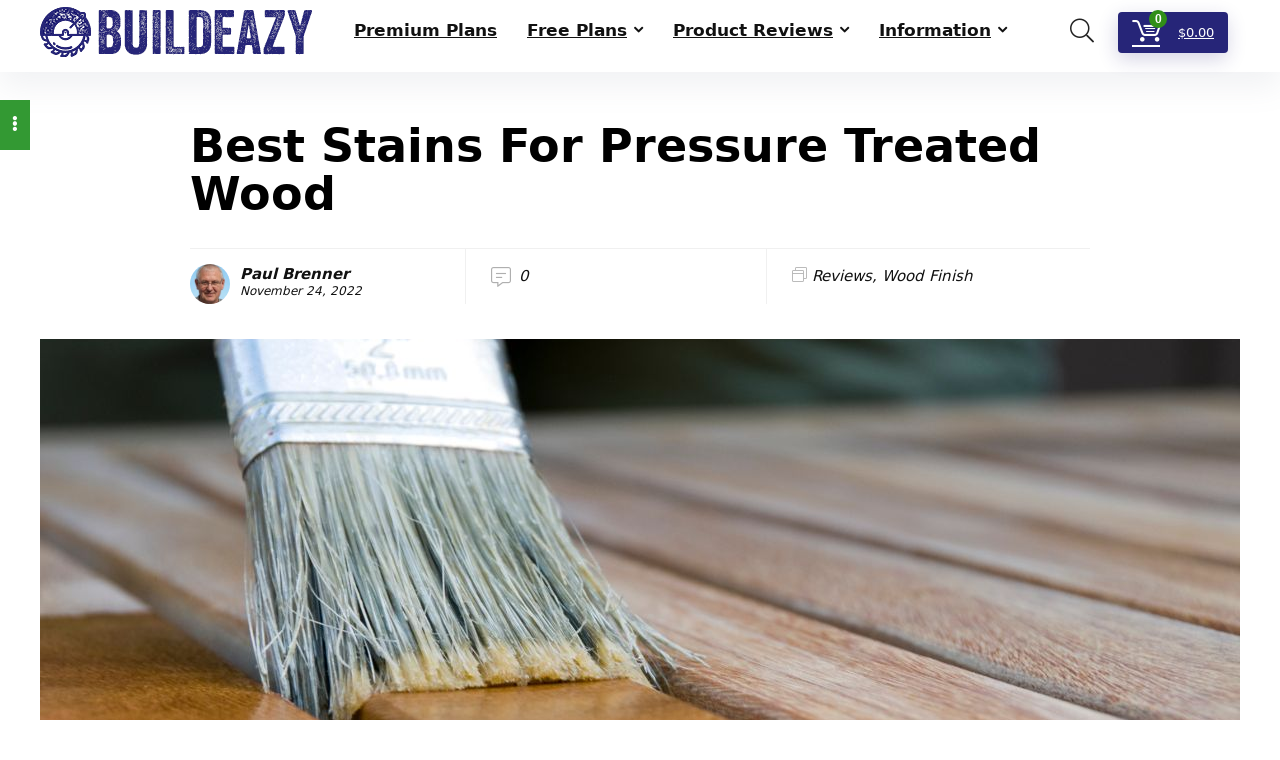

--- FILE ---
content_type: text/html
request_url: https://www.buildeazy.com/best-stains-for-pressure-treated-wood/
body_size: 38790
content:
<!DOCTYPE html><html lang="en-US"><head><meta charset="UTF-8"/>
<script>var __ezHttpConsent={setByCat:function(src,tagType,attributes,category,force,customSetScriptFn=null){var setScript=function(){if(force||window.ezTcfConsent[category]){if(typeof customSetScriptFn==='function'){customSetScriptFn();}else{var scriptElement=document.createElement(tagType);scriptElement.src=src;attributes.forEach(function(attr){for(var key in attr){if(attr.hasOwnProperty(key)){scriptElement.setAttribute(key,attr[key]);}}});var firstScript=document.getElementsByTagName(tagType)[0];firstScript.parentNode.insertBefore(scriptElement,firstScript);}}};if(force||(window.ezTcfConsent&&window.ezTcfConsent.loaded)){setScript();}else if(typeof getEzConsentData==="function"){getEzConsentData().then(function(ezTcfConsent){if(ezTcfConsent&&ezTcfConsent.loaded){setScript();}else{console.error("cannot get ez consent data");force=true;setScript();}});}else{force=true;setScript();console.error("getEzConsentData is not a function");}},};</script>
<script>var ezTcfConsent=window.ezTcfConsent?window.ezTcfConsent:{loaded:false,store_info:false,develop_and_improve_services:false,measure_ad_performance:false,measure_content_performance:false,select_basic_ads:false,create_ad_profile:false,select_personalized_ads:false,create_content_profile:false,select_personalized_content:false,understand_audiences:false,use_limited_data_to_select_content:false,};function getEzConsentData(){return new Promise(function(resolve){document.addEventListener("ezConsentEvent",function(event){var ezTcfConsent=event.detail.ezTcfConsent;resolve(ezTcfConsent);});});}</script>
<script>if(typeof _setEzCookies!=='function'){function _setEzCookies(ezConsentData){var cookies=window.ezCookieQueue;for(var i=0;i<cookies.length;i++){var cookie=cookies[i];if(ezConsentData&&ezConsentData.loaded&&ezConsentData[cookie.tcfCategory]){document.cookie=cookie.name+"="+cookie.value;}}}}
window.ezCookieQueue=window.ezCookieQueue||[];if(typeof addEzCookies!=='function'){function addEzCookies(arr){window.ezCookieQueue=[...window.ezCookieQueue,...arr];}}
addEzCookies([{name:"ezoab_144449",value:"mod298-c; Path=/; Domain=buildeazy.com; Max-Age=7200",tcfCategory:"store_info",isEzoic:"true",},{name:"ezosuibasgeneris-1",value:"9be92fb9-efa4-4aaa-7efd-98b7d7c282e9; Path=/; Domain=buildeazy.com; Expires=Mon, 18 Jan 2027 16:47:30 UTC; Secure; SameSite=None",tcfCategory:"understand_audiences",isEzoic:"true",}]);if(window.ezTcfConsent&&window.ezTcfConsent.loaded){_setEzCookies(window.ezTcfConsent);}else if(typeof getEzConsentData==="function"){getEzConsentData().then(function(ezTcfConsent){if(ezTcfConsent&&ezTcfConsent.loaded){_setEzCookies(window.ezTcfConsent);}else{console.error("cannot get ez consent data");_setEzCookies(window.ezTcfConsent);}});}else{console.error("getEzConsentData is not a function");_setEzCookies(window.ezTcfConsent);}</script><script type="text/javascript" data-ezscrex='false' data-cfasync='false'>window._ezaq = Object.assign({"edge_cache_status":13,"edge_response_time":15,"url":"https://www.buildeazy.com/best-stains-for-pressure-treated-wood/"}, typeof window._ezaq !== "undefined" ? window._ezaq : {});</script><script type="text/javascript" data-ezscrex='false' data-cfasync='false'>window._ezaq = Object.assign({"ab_test_id":"mod298-c"}, typeof window._ezaq !== "undefined" ? window._ezaq : {});window.__ez=window.__ez||{};window.__ez.tf={};</script><script type="text/javascript" data-ezscrex='false' data-cfasync='false'>window.ezDisableAds = true;</script>
<script data-ezscrex='false' data-cfasync='false' data-pagespeed-no-defer>var __ez=__ez||{};__ez.stms=Date.now();__ez.evt={};__ez.script={};__ez.ck=__ez.ck||{};__ez.template={};__ez.template.isOrig=true;__ez.queue=__ez.queue||function(){var e=0,i=0,t=[],n=!1,o=[],r=[],s=!0,a=function(e,i,n,o,r,s,a){var l=arguments.length>7&&void 0!==arguments[7]?arguments[7]:window,d=this;this.name=e,this.funcName=i,this.parameters=null===n?null:w(n)?n:[n],this.isBlock=o,this.blockedBy=r,this.deleteWhenComplete=s,this.isError=!1,this.isComplete=!1,this.isInitialized=!1,this.proceedIfError=a,this.fWindow=l,this.isTimeDelay=!1,this.process=function(){f("... func = "+e),d.isInitialized=!0,d.isComplete=!0,f("... func.apply: "+e);var i=d.funcName.split("."),n=null,o=this.fWindow||window;i.length>3||(n=3===i.length?o[i[0]][i[1]][i[2]]:2===i.length?o[i[0]][i[1]]:o[d.funcName]),null!=n&&n.apply(null,this.parameters),!0===d.deleteWhenComplete&&delete t[e],!0===d.isBlock&&(f("----- F'D: "+d.name),m())}},l=function(e,i,t,n,o,r,s){var a=arguments.length>7&&void 0!==arguments[7]?arguments[7]:window,l=this;this.name=e,this.path=i,this.async=o,this.defer=r,this.isBlock=t,this.blockedBy=n,this.isInitialized=!1,this.isError=!1,this.isComplete=!1,this.proceedIfError=s,this.fWindow=a,this.isTimeDelay=!1,this.isPath=function(e){return"/"===e[0]&&"/"!==e[1]},this.getSrc=function(e){return void 0!==window.__ezScriptHost&&this.isPath(e)&&"banger.js"!==this.name?window.__ezScriptHost+e:e},this.process=function(){l.isInitialized=!0,f("... file = "+e);var i=this.fWindow?this.fWindow.document:document,t=i.createElement("script");t.src=this.getSrc(this.path),!0===o?t.async=!0:!0===r&&(t.defer=!0),t.onerror=function(){var e={url:window.location.href,name:l.name,path:l.path,user_agent:window.navigator.userAgent};"undefined"!=typeof _ezaq&&(e.pageview_id=_ezaq.page_view_id);var i=encodeURIComponent(JSON.stringify(e)),t=new XMLHttpRequest;t.open("GET","//g.ezoic.net/ezqlog?d="+i,!0),t.send(),f("----- ERR'D: "+l.name),l.isError=!0,!0===l.isBlock&&m()},t.onreadystatechange=t.onload=function(){var e=t.readyState;f("----- F'D: "+l.name),e&&!/loaded|complete/.test(e)||(l.isComplete=!0,!0===l.isBlock&&m())},i.getElementsByTagName("head")[0].appendChild(t)}},d=function(e,i){this.name=e,this.path="",this.async=!1,this.defer=!1,this.isBlock=!1,this.blockedBy=[],this.isInitialized=!0,this.isError=!1,this.isComplete=i,this.proceedIfError=!1,this.isTimeDelay=!1,this.process=function(){}};function c(e,i,n,s,a,d,c,u,f){var m=new l(e,i,n,s,a,d,c,f);!0===u?o[e]=m:r[e]=m,t[e]=m,h(m)}function h(e){!0!==u(e)&&0!=s&&e.process()}function u(e){if(!0===e.isTimeDelay&&!1===n)return f(e.name+" blocked = TIME DELAY!"),!0;if(w(e.blockedBy))for(var i=0;i<e.blockedBy.length;i++){var o=e.blockedBy[i];if(!1===t.hasOwnProperty(o))return f(e.name+" blocked = "+o),!0;if(!0===e.proceedIfError&&!0===t[o].isError)return!1;if(!1===t[o].isComplete)return f(e.name+" blocked = "+o),!0}return!1}function f(e){var i=window.location.href,t=new RegExp("[?&]ezq=([^&#]*)","i").exec(i);"1"===(t?t[1]:null)&&console.debug(e)}function m(){++e>200||(f("let's go"),p(o),p(r))}function p(e){for(var i in e)if(!1!==e.hasOwnProperty(i)){var t=e[i];!0===t.isComplete||u(t)||!0===t.isInitialized||!0===t.isError?!0===t.isError?f(t.name+": error"):!0===t.isComplete?f(t.name+": complete already"):!0===t.isInitialized&&f(t.name+": initialized already"):t.process()}}function w(e){return"[object Array]"==Object.prototype.toString.call(e)}return window.addEventListener("load",(function(){setTimeout((function(){n=!0,f("TDELAY -----"),m()}),5e3)}),!1),{addFile:c,addFileOnce:function(e,i,n,o,r,s,a,l,d){t[e]||c(e,i,n,o,r,s,a,l,d)},addDelayFile:function(e,i){var n=new l(e,i,!1,[],!1,!1,!0);n.isTimeDelay=!0,f(e+" ...  FILE! TDELAY"),r[e]=n,t[e]=n,h(n)},addFunc:function(e,n,s,l,d,c,u,f,m,p){!0===c&&(e=e+"_"+i++);var w=new a(e,n,s,l,d,u,f,p);!0===m?o[e]=w:r[e]=w,t[e]=w,h(w)},addDelayFunc:function(e,i,n){var o=new a(e,i,n,!1,[],!0,!0);o.isTimeDelay=!0,f(e+" ...  FUNCTION! TDELAY"),r[e]=o,t[e]=o,h(o)},items:t,processAll:m,setallowLoad:function(e){s=e},markLoaded:function(e){if(e&&0!==e.length){if(e in t){var i=t[e];!0===i.isComplete?f(i.name+" "+e+": error loaded duplicate"):(i.isComplete=!0,i.isInitialized=!0)}else t[e]=new d(e,!0);f("markLoaded dummyfile: "+t[e].name)}},logWhatsBlocked:function(){for(var e in t)!1!==t.hasOwnProperty(e)&&u(t[e])}}}();__ez.evt.add=function(e,t,n){e.addEventListener?e.addEventListener(t,n,!1):e.attachEvent?e.attachEvent("on"+t,n):e["on"+t]=n()},__ez.evt.remove=function(e,t,n){e.removeEventListener?e.removeEventListener(t,n,!1):e.detachEvent?e.detachEvent("on"+t,n):delete e["on"+t]};__ez.script.add=function(e){var t=document.createElement("script");t.src=e,t.async=!0,t.type="text/javascript",document.getElementsByTagName("head")[0].appendChild(t)};__ez.dot=__ez.dot||{};__ez.queue.addFileOnce('/detroitchicago/boise.js', '/detroitchicago/boise.js?gcb=195-2&cb=5', true, [], true, false, true, false);__ez.queue.addFileOnce('/parsonsmaize/abilene.js', '/parsonsmaize/abilene.js?gcb=195-2&cb=e80eca0cdb', true, [], true, false, true, false);__ez.queue.addFileOnce('/parsonsmaize/mulvane.js', '/parsonsmaize/mulvane.js?gcb=195-2&cb=e75e48eec0', true, ['/parsonsmaize/abilene.js'], true, false, true, false);__ez.queue.addFileOnce('/detroitchicago/birmingham.js', '/detroitchicago/birmingham.js?gcb=195-2&cb=539c47377c', true, ['/parsonsmaize/abilene.js'], true, false, true, false);</script>
<script data-ezscrex="false" type="text/javascript" data-cfasync="false">window._ezaq = Object.assign({"ad_cache_level":0,"adpicker_placement_cnt":0,"ai_placeholder_cache_level":0,"ai_placeholder_placement_cnt":-1,"article_category":"Reviews","author":"https://www.facebook.com/buildeazy/","domain":"buildeazy.com","domain_id":144449,"ezcache_level":2,"ezcache_skip_code":0,"has_bad_image":0,"has_bad_words":0,"is_sitespeed":0,"lt_cache_level":0,"response_size":156275,"response_size_orig":150517,"response_time_orig":3,"template_id":5,"url":"https://www.buildeazy.com/best-stains-for-pressure-treated-wood/","word_count":0,"worst_bad_word_level":0}, typeof window._ezaq !== "undefined" ? window._ezaq : {});__ez.queue.markLoaded('ezaqBaseReady');</script>
<script type='text/javascript' data-ezscrex='false' data-cfasync='false'>
window.ezAnalyticsStatic = true;

function analyticsAddScript(script) {
	var ezDynamic = document.createElement('script');
	ezDynamic.type = 'text/javascript';
	ezDynamic.innerHTML = script;
	document.head.appendChild(ezDynamic);
}
function getCookiesWithPrefix() {
    var allCookies = document.cookie.split(';');
    var cookiesWithPrefix = {};

    for (var i = 0; i < allCookies.length; i++) {
        var cookie = allCookies[i].trim();

        for (var j = 0; j < arguments.length; j++) {
            var prefix = arguments[j];
            if (cookie.indexOf(prefix) === 0) {
                var cookieParts = cookie.split('=');
                var cookieName = cookieParts[0];
                var cookieValue = cookieParts.slice(1).join('=');
                cookiesWithPrefix[cookieName] = decodeURIComponent(cookieValue);
                break; // Once matched, no need to check other prefixes
            }
        }
    }

    return cookiesWithPrefix;
}
function productAnalytics() {
	var d = {"pr":[6,3],"omd5":"2f81ef16a727d5e1fe7978ec1662b8f2","nar":"risk score"};
	d.u = _ezaq.url;
	d.p = _ezaq.page_view_id;
	d.v = _ezaq.visit_uuid;
	d.ab = _ezaq.ab_test_id;
	d.e = JSON.stringify(_ezaq);
	d.ref = document.referrer;
	d.c = getCookiesWithPrefix('active_template', 'ez', 'lp_');
	if(typeof ez_utmParams !== 'undefined') {
		d.utm = ez_utmParams;
	}

	var dataText = JSON.stringify(d);
	var xhr = new XMLHttpRequest();
	xhr.open('POST','/ezais/analytics?cb=1', true);
	xhr.onload = function () {
		if (xhr.status!=200) {
            return;
		}

        if(document.readyState !== 'loading') {
            analyticsAddScript(xhr.response);
            return;
        }

        var eventFunc = function() {
            if(document.readyState === 'loading') {
                return;
            }
            document.removeEventListener('readystatechange', eventFunc, false);
            analyticsAddScript(xhr.response);
        };

        document.addEventListener('readystatechange', eventFunc, false);
	};
	xhr.setRequestHeader('Content-Type','text/plain');
	xhr.send(dataText);
}
__ez.queue.addFunc("productAnalytics", "productAnalytics", null, true, ['ezaqBaseReady'], false, false, false, true);
</script><base href="https://www.buildeazy.com/best-stains-for-pressure-treated-wood/"/>

<meta name="viewport" content="width=device-width, initial-scale=1.0"/>
<!-- feeds &amp; pingback -->
<link rel="profile" href="https://gmpg.org/xfn/11" />
<link rel="pingback" href="https://www.buildeazy.com/xmlrpc.php"/>
<title>Best Stains For Pressure Treated Wood | BuildEazy</title><link rel="stylesheet" href="https://static.buildeazy.com/wp-content/cache/min/1/2151d3e9a108dd50bf2657f06f17796e.css" media="all" data-minify="1"/>
	<style>img:is([sizes="auto" i], [sizes^="auto," i]) { contain-intrinsic-size: 3000px 1500px }</style>
	<meta name="dc.title" content="Best Stains For Pressure Treated Wood | BuildEazy"/>
<meta name="dc.description" content="Looking for the best stain for your pressure-treated wood? We’ve compiled a list of the best wood stains available for treating pressure-treated wood."/>
<meta name="dc.relation" content="https://www.buildeazy.com/best-stains-for-pressure-treated-wood/"/>
<meta name="dc.source" content="https://www.buildeazy.com/"/>
<meta name="dc.language" content="en_US"/>
<meta name="description" content="Looking for the best stain for your pressure-treated wood? We’ve compiled a list of the best wood stains available for treating pressure-treated wood."/>
<meta name="robots" content="index, follow, max-snippet:-1, max-image-preview:large, max-video-preview:-1"/>
<link rel="canonical" href="https://www.buildeazy.com/best-stains-for-pressure-treated-wood/"/>
<meta property="og:url" content="https://www.buildeazy.com/best-stains-for-pressure-treated-wood/"/>
<meta property="og:site_name" content="BuildEazy"/>
<meta property="og:locale" content="en_US"/>
<meta property="og:type" content="article"/>
<meta property="article:author" content="https://www.facebook.com/buildeazy/"/>
<meta property="article:publisher" content="https://www.facebook.com/buildeazy/"/>
<meta property="article:section" content="Reviews"/>
<meta property="article:tag" content="wood stain"/>
<meta property="og:title" content="Best Stains For Pressure Treated Wood | BuildEazy"/>
<meta property="og:description" content="Looking for the best stain for your pressure-treated wood? We’ve compiled a list of the best wood stains available for treating pressure-treated wood."/>
<meta property="og:image" content="https://static.buildeazy.com/wp-content/uploads/Best-Stains-For-Pressure-Treated-Wood.jpg"/>
<meta property="og:image:secure_url" content="https://static.buildeazy.com/wp-content/uploads/Best-Stains-For-Pressure-Treated-Wood.jpg"/>
<meta property="og:image:width" content="1200"/>
<meta property="og:image:height" content="800"/>
<meta property="og:image:alt" content="Best Stains For Pressure Treated Wood"/>
<meta property="fb:pages" content=""/>
<meta property="fb:admins" content=""/>
<meta property="fb:app_id" content=""/>
<meta name="twitter:card" content="summary"/>
<meta name="twitter:site" content="https://twitter.com/buildeazy"/>
<meta name="twitter:creator" content="https://twitter.com/buildeazy"/>
<meta name="twitter:title" content="Best Stains For Pressure Treated Wood | BuildEazy"/>
<meta name="twitter:description" content="Looking for the best stain for your pressure-treated wood? We’ve compiled a list of the best wood stains available for treating pressure-treated wood."/>
<meta name="twitter:image" content="https://static.buildeazy.com/wp-content/uploads/Best-Stains-For-Pressure-Treated-Wood.jpg"/>
<link rel="dns-prefetch" href="//static.buildeazy.com"/>
<link rel="alternate" type="application/rss+xml" title="BuildEazy » Feed" href="https://www.buildeazy.com/feed/"/>
<link rel="alternate" type="application/rss+xml" title="BuildEazy » Comments Feed" href="https://www.buildeazy.com/comments/feed/"/>
<link rel="alternate" type="application/rss+xml" title="BuildEazy » Best Stains For Pressure Treated Wood Comments Feed" href="https://www.buildeazy.com/best-stains-for-pressure-treated-wood/feed/"/>
<!-- www.buildeazy.com is managing ads with Advanced Ads 2.0.16 – https://wpadvancedads.com/ --><!--noptimize--><script id="stagi-ready">
			window.advanced_ads_ready=function(e,a){a=a||"complete";var d=function(e){return"interactive"===a?"loading"!==e:"complete"===e};d(document.readyState)?e():document.addEventListener("readystatechange",(function(a){d(a.target.readyState)&&e()}),{once:"interactive"===a})},window.advanced_ads_ready_queue=window.advanced_ads_ready_queue||[];		</script>
		<!--/noptimize-->
<style id="wp-emoji-styles-inline-css" type="text/css">

	img.wp-smiley, img.emoji {
		display: inline !important;
		border: none !important;
		box-shadow: none !important;
		height: 1em !important;
		width: 1em !important;
		margin: 0 0.07em !important;
		vertical-align: -0.1em !important;
		background: none !important;
		padding: 0 !important;
	}
</style>

<style id="wpseopress-local-business-style-inline-css" type="text/css">
span.wp-block-wpseopress-local-business-field{margin-right:8px}

</style>
<style id="wpseopress-table-of-contents-style-inline-css" type="text/css">
.wp-block-wpseopress-table-of-contents li.active>a{font-weight:bold}

</style>
<style id="global-styles-inline-css" type="text/css">
:root{--wp--preset--aspect-ratio--square: 1;--wp--preset--aspect-ratio--4-3: 4/3;--wp--preset--aspect-ratio--3-4: 3/4;--wp--preset--aspect-ratio--3-2: 3/2;--wp--preset--aspect-ratio--2-3: 2/3;--wp--preset--aspect-ratio--16-9: 16/9;--wp--preset--aspect-ratio--9-16: 9/16;--wp--preset--color--black: #000000;--wp--preset--color--cyan-bluish-gray: #abb8c3;--wp--preset--color--white: #ffffff;--wp--preset--color--pale-pink: #f78da7;--wp--preset--color--vivid-red: #cf2e2e;--wp--preset--color--luminous-vivid-orange: #ff6900;--wp--preset--color--luminous-vivid-amber: #fcb900;--wp--preset--color--light-green-cyan: #7bdcb5;--wp--preset--color--vivid-green-cyan: #00d084;--wp--preset--color--pale-cyan-blue: #8ed1fc;--wp--preset--color--vivid-cyan-blue: #0693e3;--wp--preset--color--vivid-purple: #9b51e0;--wp--preset--color--main: var(--rehub-main-color);--wp--preset--color--secondary: var(--rehub-sec-color);--wp--preset--color--buttonmain: var(--rehub-main-btn-bg);--wp--preset--color--cyan-grey: #abb8c3;--wp--preset--color--orange-light: #fcb900;--wp--preset--color--red: #cf2e2e;--wp--preset--color--red-bright: #f04057;--wp--preset--color--vivid-green: #00d084;--wp--preset--color--orange: #ff6900;--wp--preset--color--blue: #0693e3;--wp--preset--gradient--vivid-cyan-blue-to-vivid-purple: linear-gradient(135deg,rgba(6,147,227,1) 0%,rgb(155,81,224) 100%);--wp--preset--gradient--light-green-cyan-to-vivid-green-cyan: linear-gradient(135deg,rgb(122,220,180) 0%,rgb(0,208,130) 100%);--wp--preset--gradient--luminous-vivid-amber-to-luminous-vivid-orange: linear-gradient(135deg,rgba(252,185,0,1) 0%,rgba(255,105,0,1) 100%);--wp--preset--gradient--luminous-vivid-orange-to-vivid-red: linear-gradient(135deg,rgba(255,105,0,1) 0%,rgb(207,46,46) 100%);--wp--preset--gradient--very-light-gray-to-cyan-bluish-gray: linear-gradient(135deg,rgb(238,238,238) 0%,rgb(169,184,195) 100%);--wp--preset--gradient--cool-to-warm-spectrum: linear-gradient(135deg,rgb(74,234,220) 0%,rgb(151,120,209) 20%,rgb(207,42,186) 40%,rgb(238,44,130) 60%,rgb(251,105,98) 80%,rgb(254,248,76) 100%);--wp--preset--gradient--blush-light-purple: linear-gradient(135deg,rgb(255,206,236) 0%,rgb(152,150,240) 100%);--wp--preset--gradient--blush-bordeaux: linear-gradient(135deg,rgb(254,205,165) 0%,rgb(254,45,45) 50%,rgb(107,0,62) 100%);--wp--preset--gradient--luminous-dusk: linear-gradient(135deg,rgb(255,203,112) 0%,rgb(199,81,192) 50%,rgb(65,88,208) 100%);--wp--preset--gradient--pale-ocean: linear-gradient(135deg,rgb(255,245,203) 0%,rgb(182,227,212) 50%,rgb(51,167,181) 100%);--wp--preset--gradient--electric-grass: linear-gradient(135deg,rgb(202,248,128) 0%,rgb(113,206,126) 100%);--wp--preset--gradient--midnight: linear-gradient(135deg,rgb(2,3,129) 0%,rgb(40,116,252) 100%);--wp--preset--font-size--small: 13px;--wp--preset--font-size--medium: 20px;--wp--preset--font-size--large: 36px;--wp--preset--font-size--x-large: 42px;--wp--preset--font-family--system-font: -apple-system,BlinkMacSystemFont,"Segoe UI",Roboto,Oxygen-Sans,Ubuntu,Cantarell,"Helvetica Neue",sans-serif;--wp--preset--font-family--rh-nav-font: var(--rehub-nav-font,-apple-system,BlinkMacSystemFont,"Segoe UI",Roboto,Oxygen-Sans,Ubuntu,Cantarell,"Helvetica Neue",sans-serif);--wp--preset--font-family--rh-head-font: var(--rehub-head-font,-apple-system,BlinkMacSystemFont,"Segoe UI",Roboto,Oxygen-Sans,Ubuntu,Cantarell,"Helvetica Neue",sans-serif);--wp--preset--font-family--rh-btn-font: var(--rehub-btn-font,-apple-system,BlinkMacSystemFont,"Segoe UI",Roboto,Oxygen-Sans,Ubuntu,Cantarell,"Helvetica Neue",sans-serif);--wp--preset--font-family--rh-body-font: var(--rehub-body-font,-apple-system,BlinkMacSystemFont,"Segoe UI",Roboto,Oxygen-Sans,Ubuntu,Cantarell,"Helvetica Neue",sans-serif);--wp--preset--spacing--20: 0.44rem;--wp--preset--spacing--30: 0.67rem;--wp--preset--spacing--40: 1rem;--wp--preset--spacing--50: 1.5rem;--wp--preset--spacing--60: 2.25rem;--wp--preset--spacing--70: 3.38rem;--wp--preset--spacing--80: 5.06rem;--wp--preset--shadow--natural: 6px 6px 9px rgba(0, 0, 0, 0.2);--wp--preset--shadow--deep: 12px 12px 50px rgba(0, 0, 0, 0.4);--wp--preset--shadow--sharp: 6px 6px 0px rgba(0, 0, 0, 0.2);--wp--preset--shadow--outlined: 6px 6px 0px -3px rgba(255, 255, 255, 1), 6px 6px rgba(0, 0, 0, 1);--wp--preset--shadow--crisp: 6px 6px 0px rgba(0, 0, 0, 1);}:root { --wp--style--global--content-size: 760px;--wp--style--global--wide-size: 1200px; }:where(body) { margin: 0; }.wp-site-blocks > .alignleft { float: left; margin-right: 2em; }.wp-site-blocks > .alignright { float: right; margin-left: 2em; }.wp-site-blocks > .aligncenter { justify-content: center; margin-left: auto; margin-right: auto; }:where(.is-layout-flex){gap: 0.5em;}:where(.is-layout-grid){gap: 0.5em;}.is-layout-flow > .alignleft{float: left;margin-inline-start: 0;margin-inline-end: 2em;}.is-layout-flow > .alignright{float: right;margin-inline-start: 2em;margin-inline-end: 0;}.is-layout-flow > .aligncenter{margin-left: auto !important;margin-right: auto !important;}.is-layout-constrained > .alignleft{float: left;margin-inline-start: 0;margin-inline-end: 2em;}.is-layout-constrained > .alignright{float: right;margin-inline-start: 2em;margin-inline-end: 0;}.is-layout-constrained > .aligncenter{margin-left: auto !important;margin-right: auto !important;}.is-layout-constrained > :where(:not(.alignleft):not(.alignright):not(.alignfull)){max-width: var(--wp--style--global--content-size);margin-left: auto !important;margin-right: auto !important;}.is-layout-constrained > .alignwide{max-width: var(--wp--style--global--wide-size);}body .is-layout-flex{display: flex;}.is-layout-flex{flex-wrap: wrap;align-items: center;}.is-layout-flex > :is(*, div){margin: 0;}body .is-layout-grid{display: grid;}.is-layout-grid > :is(*, div){margin: 0;}body{padding-top: 0px;padding-right: 0px;padding-bottom: 0px;padding-left: 0px;}a:where(:not(.wp-element-button)){text-decoration: none;}h1{font-size: 29px;line-height: 34px;margin-top: 10px;margin-bottom: 31px;}h2{font-size: 25px;line-height: 31px;margin-top: 10px;margin-bottom: 31px;}h3{font-size: 20px;line-height: 28px;margin-top: 10px;margin-bottom: 25px;}h4{font-size: 18px;line-height: 24px;margin-top: 10px;margin-bottom: 18px;}h5{font-size: 16px;line-height: 20px;margin-top: 10px;margin-bottom: 15px;}h6{font-size: 14px;line-height: 20px;margin-top: 0px;margin-bottom: 10px;}:root :where(.wp-element-button, .wp-block-button__link){background-color: #32373c;border-width: 0;color: #fff;font-family: inherit;font-size: inherit;line-height: inherit;padding: calc(0.667em + 2px) calc(1.333em + 2px);text-decoration: none;}.has-black-color{color: var(--wp--preset--color--black) !important;}.has-cyan-bluish-gray-color{color: var(--wp--preset--color--cyan-bluish-gray) !important;}.has-white-color{color: var(--wp--preset--color--white) !important;}.has-pale-pink-color{color: var(--wp--preset--color--pale-pink) !important;}.has-vivid-red-color{color: var(--wp--preset--color--vivid-red) !important;}.has-luminous-vivid-orange-color{color: var(--wp--preset--color--luminous-vivid-orange) !important;}.has-luminous-vivid-amber-color{color: var(--wp--preset--color--luminous-vivid-amber) !important;}.has-light-green-cyan-color{color: var(--wp--preset--color--light-green-cyan) !important;}.has-vivid-green-cyan-color{color: var(--wp--preset--color--vivid-green-cyan) !important;}.has-pale-cyan-blue-color{color: var(--wp--preset--color--pale-cyan-blue) !important;}.has-vivid-cyan-blue-color{color: var(--wp--preset--color--vivid-cyan-blue) !important;}.has-vivid-purple-color{color: var(--wp--preset--color--vivid-purple) !important;}.has-main-color{color: var(--wp--preset--color--main) !important;}.has-secondary-color{color: var(--wp--preset--color--secondary) !important;}.has-buttonmain-color{color: var(--wp--preset--color--buttonmain) !important;}.has-cyan-grey-color{color: var(--wp--preset--color--cyan-grey) !important;}.has-orange-light-color{color: var(--wp--preset--color--orange-light) !important;}.has-red-color{color: var(--wp--preset--color--red) !important;}.has-red-bright-color{color: var(--wp--preset--color--red-bright) !important;}.has-vivid-green-color{color: var(--wp--preset--color--vivid-green) !important;}.has-orange-color{color: var(--wp--preset--color--orange) !important;}.has-blue-color{color: var(--wp--preset--color--blue) !important;}.has-black-background-color{background-color: var(--wp--preset--color--black) !important;}.has-cyan-bluish-gray-background-color{background-color: var(--wp--preset--color--cyan-bluish-gray) !important;}.has-white-background-color{background-color: var(--wp--preset--color--white) !important;}.has-pale-pink-background-color{background-color: var(--wp--preset--color--pale-pink) !important;}.has-vivid-red-background-color{background-color: var(--wp--preset--color--vivid-red) !important;}.has-luminous-vivid-orange-background-color{background-color: var(--wp--preset--color--luminous-vivid-orange) !important;}.has-luminous-vivid-amber-background-color{background-color: var(--wp--preset--color--luminous-vivid-amber) !important;}.has-light-green-cyan-background-color{background-color: var(--wp--preset--color--light-green-cyan) !important;}.has-vivid-green-cyan-background-color{background-color: var(--wp--preset--color--vivid-green-cyan) !important;}.has-pale-cyan-blue-background-color{background-color: var(--wp--preset--color--pale-cyan-blue) !important;}.has-vivid-cyan-blue-background-color{background-color: var(--wp--preset--color--vivid-cyan-blue) !important;}.has-vivid-purple-background-color{background-color: var(--wp--preset--color--vivid-purple) !important;}.has-main-background-color{background-color: var(--wp--preset--color--main) !important;}.has-secondary-background-color{background-color: var(--wp--preset--color--secondary) !important;}.has-buttonmain-background-color{background-color: var(--wp--preset--color--buttonmain) !important;}.has-cyan-grey-background-color{background-color: var(--wp--preset--color--cyan-grey) !important;}.has-orange-light-background-color{background-color: var(--wp--preset--color--orange-light) !important;}.has-red-background-color{background-color: var(--wp--preset--color--red) !important;}.has-red-bright-background-color{background-color: var(--wp--preset--color--red-bright) !important;}.has-vivid-green-background-color{background-color: var(--wp--preset--color--vivid-green) !important;}.has-orange-background-color{background-color: var(--wp--preset--color--orange) !important;}.has-blue-background-color{background-color: var(--wp--preset--color--blue) !important;}.has-black-border-color{border-color: var(--wp--preset--color--black) !important;}.has-cyan-bluish-gray-border-color{border-color: var(--wp--preset--color--cyan-bluish-gray) !important;}.has-white-border-color{border-color: var(--wp--preset--color--white) !important;}.has-pale-pink-border-color{border-color: var(--wp--preset--color--pale-pink) !important;}.has-vivid-red-border-color{border-color: var(--wp--preset--color--vivid-red) !important;}.has-luminous-vivid-orange-border-color{border-color: var(--wp--preset--color--luminous-vivid-orange) !important;}.has-luminous-vivid-amber-border-color{border-color: var(--wp--preset--color--luminous-vivid-amber) !important;}.has-light-green-cyan-border-color{border-color: var(--wp--preset--color--light-green-cyan) !important;}.has-vivid-green-cyan-border-color{border-color: var(--wp--preset--color--vivid-green-cyan) !important;}.has-pale-cyan-blue-border-color{border-color: var(--wp--preset--color--pale-cyan-blue) !important;}.has-vivid-cyan-blue-border-color{border-color: var(--wp--preset--color--vivid-cyan-blue) !important;}.has-vivid-purple-border-color{border-color: var(--wp--preset--color--vivid-purple) !important;}.has-main-border-color{border-color: var(--wp--preset--color--main) !important;}.has-secondary-border-color{border-color: var(--wp--preset--color--secondary) !important;}.has-buttonmain-border-color{border-color: var(--wp--preset--color--buttonmain) !important;}.has-cyan-grey-border-color{border-color: var(--wp--preset--color--cyan-grey) !important;}.has-orange-light-border-color{border-color: var(--wp--preset--color--orange-light) !important;}.has-red-border-color{border-color: var(--wp--preset--color--red) !important;}.has-red-bright-border-color{border-color: var(--wp--preset--color--red-bright) !important;}.has-vivid-green-border-color{border-color: var(--wp--preset--color--vivid-green) !important;}.has-orange-border-color{border-color: var(--wp--preset--color--orange) !important;}.has-blue-border-color{border-color: var(--wp--preset--color--blue) !important;}.has-vivid-cyan-blue-to-vivid-purple-gradient-background{background: var(--wp--preset--gradient--vivid-cyan-blue-to-vivid-purple) !important;}.has-light-green-cyan-to-vivid-green-cyan-gradient-background{background: var(--wp--preset--gradient--light-green-cyan-to-vivid-green-cyan) !important;}.has-luminous-vivid-amber-to-luminous-vivid-orange-gradient-background{background: var(--wp--preset--gradient--luminous-vivid-amber-to-luminous-vivid-orange) !important;}.has-luminous-vivid-orange-to-vivid-red-gradient-background{background: var(--wp--preset--gradient--luminous-vivid-orange-to-vivid-red) !important;}.has-very-light-gray-to-cyan-bluish-gray-gradient-background{background: var(--wp--preset--gradient--very-light-gray-to-cyan-bluish-gray) !important;}.has-cool-to-warm-spectrum-gradient-background{background: var(--wp--preset--gradient--cool-to-warm-spectrum) !important;}.has-blush-light-purple-gradient-background{background: var(--wp--preset--gradient--blush-light-purple) !important;}.has-blush-bordeaux-gradient-background{background: var(--wp--preset--gradient--blush-bordeaux) !important;}.has-luminous-dusk-gradient-background{background: var(--wp--preset--gradient--luminous-dusk) !important;}.has-pale-ocean-gradient-background{background: var(--wp--preset--gradient--pale-ocean) !important;}.has-electric-grass-gradient-background{background: var(--wp--preset--gradient--electric-grass) !important;}.has-midnight-gradient-background{background: var(--wp--preset--gradient--midnight) !important;}.has-small-font-size{font-size: var(--wp--preset--font-size--small) !important;}.has-medium-font-size{font-size: var(--wp--preset--font-size--medium) !important;}.has-large-font-size{font-size: var(--wp--preset--font-size--large) !important;}.has-x-large-font-size{font-size: var(--wp--preset--font-size--x-large) !important;}.has-system-font-font-family{font-family: var(--wp--preset--font-family--system-font) !important;}.has-rh-nav-font-font-family{font-family: var(--wp--preset--font-family--rh-nav-font) !important;}.has-rh-head-font-font-family{font-family: var(--wp--preset--font-family--rh-head-font) !important;}.has-rh-btn-font-font-family{font-family: var(--wp--preset--font-family--rh-btn-font) !important;}.has-rh-body-font-font-family{font-family: var(--wp--preset--font-family--rh-body-font) !important;}
:where(.wp-block-post-template.is-layout-flex){gap: 1.25em;}:where(.wp-block-post-template.is-layout-grid){gap: 1.25em;}
:where(.wp-block-columns.is-layout-flex){gap: 2em;}:where(.wp-block-columns.is-layout-grid){gap: 2em;}
:root :where(.wp-block-pullquote){font-size: 1.5em;line-height: 1.6;}
:root :where(.wp-block-post-title){margin-top: 4px;margin-right: 0;margin-bottom: 15px;margin-left: 0;}
:root :where(.wp-block-image){margin-top: 0px;margin-bottom: 31px;}
:root :where(.wp-block-media-text){margin-top: 0px;margin-bottom: 31px;}
:root :where(.wp-block-post-content){font-size: 16px;line-height: 28px;}
</style>
<style id="woocommerce-inline-inline-css" type="text/css">
.woocommerce form .form-row .required { visibility: visible; }
</style>

<style id="ez-toc-inline-css" type="text/css">
div#ez-toc-container .ez-toc-title {font-size: 16px;}div#ez-toc-container .ez-toc-title {font-weight: 600;}div#ez-toc-container ul li , div#ez-toc-container ul li a {font-size: 15px;}div#ez-toc-container ul li , div#ez-toc-container ul li a {font-weight: 500;}div#ez-toc-container nav ul ul li {font-size: 90%;}div#ez-toc-container {background: #fff;border: 1px solid #ebebf5;width: 100%;}div#ez-toc-container p.ez-toc-title , #ez-toc-container .ez_toc_custom_title_icon , #ez-toc-container .ez_toc_custom_toc_icon {color: #111111;}div#ez-toc-container ul.ez-toc-list a {color: #318f18;}div#ez-toc-container ul.ez-toc-list a:hover {color: #000000;}div#ez-toc-container ul.ez-toc-list a:visited {color: #318f18;}.ez-toc-counter nav ul li a::before {color: ;}.ez-toc-box-title {font-weight: bold; margin-bottom: 10px; text-align: center; text-transform: uppercase; letter-spacing: 1px; color: #666; padding-bottom: 5px;position:absolute;top:-4%;left:5%;background-color: inherit;transition: top 0.3s ease;}.ez-toc-box-title.toc-closed {top:-25%;}
</style>






<script type="text/javascript" src="https://www.buildeazy.com/wp-includes/js/jquery/jquery.min.js?ver=3.7.1" id="jquery-core-js" defer=""></script>

<script type="text/javascript" id="wc-add-to-cart-js-extra">
/* <![CDATA[ */
var wc_add_to_cart_params = {"ajax_url":"\/wp-admin\/admin-ajax.php","wc_ajax_url":"\/?wc-ajax=%%endpoint%%","i18n_view_cart":"View cart","cart_url":"https:\/\/www.buildeazy.com\/cart\/","is_cart":"","cart_redirect_after_add":"yes","i18n_added_to_cart":"Has been added to cart."};
/* ]]> */
</script>



<script type="text/javascript" id="wc-cart-fragments-js-extra">
/* <![CDATA[ */
var wc_cart_fragments_params = {"ajax_url":"\/wp-admin\/admin-ajax.php","wc_ajax_url":"\/?wc-ajax=%%endpoint%%","cart_hash_key":"wc_cart_hash_c97b44700de1eac7c58dc1be3ef84ba3","fragment_name":"wc_fragments_c97b44700de1eac7c58dc1be3ef84ba3","request_timeout":"5000"};
/* ]]> */
</script>

<script>
window.wc_ga_pro = {};

window.wc_ga_pro.available_gateways = {"stripe":"Credit \/ Debit Card","ppcp-gateway":"PayPal"};

// interpolate json by replacing placeholders with variables
window.wc_ga_pro.interpolate_json = function( object, variables ) {

	if ( ! variables ) {
		return object;
	}

	var j = JSON.stringify( object );

	for ( var k in variables ) {
		j = j.split( '{$' + k + '}' ).join( variables[ k ] );
	}

	return JSON.parse( j );
};

// return the title for a payment gateway
window.wc_ga_pro.get_payment_method_title = function( payment_method ) {
	return window.wc_ga_pro.available_gateways[ payment_method ] || payment_method;
};

// check if an email is valid
window.wc_ga_pro.is_valid_email = function( email ) {
  return /[^\s@]+@[^\s@]+\.[^\s@]+/.test( email );
};
</script>
<!-- Start WooCommerce Google Analytics Pro -->
		<script data-rocketlazyloadscript="[data-uri]"></script>
		<!-- end WooCommerce Google Analytics Pro -->
		<link rel="https://api.w.org/" href="https://www.buildeazy.com/wp-json/"/><link rel="alternate" title="JSON" type="application/json" href="https://www.buildeazy.com/wp-json/wp/v2/posts/39606"/><link rel="EditURI" type="application/rsd+xml" title="RSD" href="https://www.buildeazy.com/xmlrpc.php?rsd"/>
<meta name="generator" content="WordPress 6.8.3"/>
<link rel="shortlink" href="https://www.buildeazy.com/?p=39606"/>
<link rel="alternate" title="oEmbed (JSON)" type="application/json+oembed" href="https://www.buildeazy.com/wp-json/oembed/1.0/embed?url=https%3A%2F%2Fwww.buildeazy.com%2Fbest-stains-for-pressure-treated-wood%2F"/>
<link rel="alternate" title="oEmbed (XML)" type="text/xml+oembed" href="https://www.buildeazy.com/wp-json/oembed/1.0/embed?url=https%3A%2F%2Fwww.buildeazy.com%2Fbest-stains-for-pressure-treated-wood%2F&amp;format=xml"/>
<style type="text/css">.aawp .aawp-tb__row--highlight{background-color:#256aaf;}.aawp .aawp-tb__row--highlight{color:#fff;}.aawp .aawp-tb__row--highlight a{color:#fff;}</style>			<meta name="page_type" content="affiliate"/>
	  	<script data-rocketlazyloadscript="[data-uri]"></script><link rel="preload" href="https://static.buildeazy.com/wp-content/themes/rehub-theme/fonts/rhicons.woff2?3oibrk" as="font" type="font/woff2" crossorigin="crossorigin"/><style type="text/css"> .logo_section_wrap{box-shadow:0 15px 30px 0 rgba(119,123,146,0.1)}nav.top_menu > ul > li > a{padding:11px 15px 15px 15px;font-size:17px}.footer-bottom{background-color:#f7f8ff !important}.footer-bottom .footer_widget{border:none !important} .widget .title:after{border-bottom:2px solid #318f18;}.rehub-main-color-border,nav.top_menu > ul > li.vertical-menu.border-main-color .sub-menu,.rh-main-bg-hover:hover,.wp-block-quote,ul.def_btn_link_tabs li.active a,.wp-block-pullquote{border-color:#318f18;}.wpsm_promobox.rehub_promobox{border-left-color:#318f18!important;}.color_link{color:#318f18 !important;}.featured_slider:hover .score,article.post .wpsm_toplist_heading:before{border-color:#318f18;}.btn_more:hover,.tw-pagination .current{border:1px solid #318f18;color:#fff}.rehub_woo_review .rehub_woo_tabs_menu li.current{border-top:3px solid #318f18;}.gallery-pics .gp-overlay{box-shadow:0 0 0 4px #318f18 inset;}.post .rehub_woo_tabs_menu li.current,.woocommerce div.product .woocommerce-tabs ul.tabs li.active{border-top:2px solid #318f18;}.rething_item a.cat{border-bottom-color:#318f18}nav.top_menu ul li ul.sub-menu{border-bottom:2px solid #318f18;}.widget.deal_daywoo,.elementor-widget-wpsm_woofeatured .deal_daywoo{border:3px solid #318f18;padding:20px;background:#fff;}.deal_daywoo .wpsm-bar-bar{background-color:#318f18 !important} #buddypress div.item-list-tabs ul li.selected a span,#buddypress div.item-list-tabs ul li.current a span,#buddypress div.item-list-tabs ul li a span,.user-profile-div .user-menu-tab > li.active > a,.user-profile-div .user-menu-tab > li.active > a:focus,.user-profile-div .user-menu-tab > li.active > a:hover,.news_in_thumb:hover a.rh-label-string,.news_out_thumb:hover a.rh-label-string,.col-feat-grid:hover a.rh-label-string,.carousel-style-deal .re_carousel .controls,.re_carousel .controls:hover,.openedprevnext .postNavigation .postnavprev,.postNavigation .postnavprev:hover,.top_chart_pagination a.selected,.flex-control-paging li a.flex-active,.flex-control-paging li a:hover,.btn_more:hover,body .tabs-menu li:hover,body .tabs-menu li.current,.featured_slider:hover .score,#bbp_user_edit_submit,.bbp-topic-pagination a,.bbp-topic-pagination a,.custom-checkbox label.checked:after,.slider_post .caption,ul.postpagination li.active a,ul.postpagination li:hover a,ul.postpagination li a:focus,.top_theme h5 strong,.re_carousel .text:after,#topcontrol:hover,.main_slider .flex-overlay:hover a.read-more,.rehub_chimp #mc_embed_signup input#mc-embedded-subscribe,#rank_1.rank_count,#toplistmenu > ul li:before,.rehub_chimp:before,.wpsm-members > strong:first-child,.r_catbox_btn,.wpcf7 .wpcf7-submit,.wpsm_pretty_hover li:hover,.wpsm_pretty_hover li.current,.rehub-main-color-bg,.togglegreedybtn:after,.rh-bg-hover-color:hover a.rh-label-string,.rh-main-bg-hover:hover,.rh_wrapper_video_playlist .rh_video_currently_playing,.rh_wrapper_video_playlist .rh_video_currently_playing.rh_click_video:hover,.rtmedia-list-item .rtmedia-album-media-count,.tw-pagination .current,.dokan-dashboard .dokan-dash-sidebar ul.dokan-dashboard-menu li.active,.dokan-dashboard .dokan-dash-sidebar ul.dokan-dashboard-menu li:hover,.dokan-dashboard .dokan-dash-sidebar ul.dokan-dashboard-menu li.dokan-common-links a:hover,#ywqa-submit-question,.woocommerce .widget_price_filter .ui-slider .ui-slider-range,.rh-hov-bor-line > a:after,nav.top_menu > ul:not(.off-canvas) > li > a:after,.rh-border-line:after,.wpsm-table.wpsm-table-main-color table tr th,.rh-hov-bg-main-slide:before,.rh-hov-bg-main-slidecol .col_item:before,.mvx-tablink.active::before{background:#318f18;}@media (max-width:767px){.postNavigation .postnavprev{background:#318f18;}}.rh-main-bg-hover:hover,.rh-main-bg-hover:hover .whitehovered,.user-profile-div .user-menu-tab > li.active > a{color:#fff !important} a,.carousel-style-deal .deal-item .priced_block .price_count ins,nav.top_menu ul li.menu-item-has-children ul li.menu-item-has-children > a:before,.flexslider .fa-pulse,.footer-bottom .widget .f_menu li a:hover,.comment_form h3 a,.bbp-body li.bbp-forum-info > a:hover,.bbp-body li.bbp-topic-title > a:hover,#subscription-toggle a:before,#favorite-toggle a:before,.aff_offer_links .aff_name a,.rh-deal-price,.commentlist .comment-content small a,.related_articles .title_cat_related a,article em.emph,.campare_table table.one td strong.red,.sidebar .tabs-item .detail p a,.footer-bottom .widget .title span,footer p a,.welcome-frase strong,article.post .wpsm_toplist_heading:before,.post a.color_link,.categoriesbox:hover h3 a:after,.bbp-body li.bbp-forum-info > a,.bbp-body li.bbp-topic-title > a,.widget .title i,.woocommerce-MyAccount-navigation ul li.is-active a,.category-vendormenu li.current a,.deal_daywoo .title,.rehub-main-color,.wpsm_pretty_colored ul li.current a,.wpsm_pretty_colored ul li.current,.rh-heading-hover-color:hover h2 a,.rh-heading-hover-color:hover h3 a,.rh-heading-hover-color:hover h4 a,.rh-heading-hover-color:hover h5 a,.rh-heading-hover-color:hover h3,.rh-heading-hover-color:hover h2,.rh-heading-hover-color:hover h4,.rh-heading-hover-color:hover h5,.rh-heading-hover-color:hover .rh-heading-hover-item a,.rh-heading-icon:before,.widget_layered_nav ul li.chosen a:before,.wp-block-quote.is-style-large p,ul.page-numbers li span.current,ul.page-numbers li a:hover,ul.page-numbers li.active a,.page-link > span:not(.page-link-title),blockquote:not(.wp-block-quote) p,span.re_filtersort_btn:hover,span.active.re_filtersort_btn,.deal_daywoo .price,div.sortingloading:after{color:#318f18;} .page-link > span:not(.page-link-title),.widget.widget_affegg_widget .title,.widget.top_offers .title,.widget.cegg_widget_products .title,header .header_first_style .search form.search-form [type="submit"],header .header_eight_style .search form.search-form [type="submit"],.filter_home_pick span.active,.filter_home_pick span:hover,.filter_product_pick span.active,.filter_product_pick span:hover,.rh_tab_links a.active,.rh_tab_links a:hover,.wcv-navigation ul.menu li.active,.wcv-navigation ul.menu li:hover a,form.search-form [type="submit"],.rehub-sec-color-bg,input#ywqa-submit-question,input#ywqa-send-answer,.woocommerce button.button.alt,.tabsajax span.active.re_filtersort_btn,.wpsm-table.wpsm-table-sec-color table tr th,.rh-slider-arrow,.rh-hov-bg-sec-slide:before,.rh-hov-bg-sec-slidecol .col_item:before{background:#999999 !important;color:#fff !important;outline:0}.widget.widget_affegg_widget .title:after,.widget.top_offers .title:after,.widget.cegg_widget_products .title:after{border-top-color:#999999 !important;}.page-link > span:not(.page-link-title){border:1px solid #999999;}.page-link > span:not(.page-link-title),.header_first_style .search form.search-form [type="submit"] i{color:#fff !important;}.rh_tab_links a.active,.rh_tab_links a:hover,.rehub-sec-color-border,nav.top_menu > ul > li.vertical-menu.border-sec-color > .sub-menu,body .rh-slider-thumbs-item--active{border-color:#999999}.rh_wrapper_video_playlist .rh_video_currently_playing,.rh_wrapper_video_playlist .rh_video_currently_playing.rh_click_video:hover{background-color:#999999;box-shadow:1200px 0 0 #999999 inset;}.rehub-sec-color{color:#999999} form.search-form input[type="text"]{border-radius:4px}.news .priced_block .price_count,.blog_string .priced_block .price_count,.main_slider .price_count{margin-right:5px}.right_aff .priced_block .btn_offer_block,.right_aff .priced_block .price_count{border-radius:0 !important}form.search-form.product-search-form input[type="text"]{border-radius:4px 0 0 4px;}form.search-form [type="submit"]{border-radius:0 4px 4px 0;}.rtl form.search-form.product-search-form input[type="text"]{border-radius:0 4px 4px 0;}.rtl form.search-form [type="submit"]{border-radius:4px 0 0 4px;}.price_count,.rehub_offer_coupon,#buddypress .dir-search input[type=text],.gmw-form-wrapper input[type=text],.gmw-form-wrapper select,#buddypress a.button,.btn_more,#main_header .wpsm-button,#rh-header-cover-image .wpsm-button,#wcvendor_image_bg .wpsm-button,input[type="text"],textarea,input[type="tel"],input[type="password"],input[type="email"],input[type="url"],input[type="number"],.def_btn,input[type="submit"],input[type="button"],input[type="reset"],.rh_offer_list .offer_thumb .deal_img_wrap,.grid_onsale,.rehub-main-smooth,.re_filter_instore span.re_filtersort_btn:hover,.re_filter_instore span.active.re_filtersort_btn,#buddypress .standard-form input[type=text],#buddypress .standard-form textarea,.blacklabelprice{border-radius:4px}.news-community,.woocommerce .products.grid_woo .product,.rehub_chimp #mc_embed_signup input.email,#mc_embed_signup input#mc-embedded-subscribe,.rh_offer_list,.woo-tax-logo,#buddypress div.item-list-tabs ul li a,#buddypress form#whats-new-form,#buddypress div#invite-list,#buddypress #send-reply div.message-box,.rehub-sec-smooth,.rate-bar-bar,.rate-bar,#wcfm-main-contentainer #wcfm-content,.wcfm_welcomebox_header{border-radius:5px}#rhSplashSearch form.search-form input[type="text"],#rhSplashSearch form.search-form [type="submit"]{border-radius:0 !important} .woocommerce .woo-button-area .masked_coupon,.woocommerce a.woo_loop_btn,.woocommerce .button.checkout,.woocommerce input.button.alt,.woocommerce a.add_to_cart_button:not(.flat-woo-btn),.woocommerce-page a.add_to_cart_button:not(.flat-woo-btn),.woocommerce .single_add_to_cart_button,.woocommerce div.product form.cart .button,.woocommerce .checkout-button.button,.priced_block .btn_offer_block,.priced_block .button,.rh-deal-compact-btn,input.mdf_button,#buddypress input[type="submit"],#buddypress input[type="button"],#buddypress input[type="reset"],#buddypress button.submit,.wpsm-button.rehub_main_btn,.wcv-grid a.button,input.gmw-submit,#ws-plugin--s2member-profile-submit,#rtmedia_create_new_album,input[type="submit"].dokan-btn-theme,a.dokan-btn-theme,.dokan-btn-theme,#wcfm_membership_container a.wcfm_submit_button,.woocommerce button.button,.rehub-main-btn-bg,.woocommerce #payment #place_order,.wc-block-grid__product-add-to-cart.wp-block-button .wp-block-button__link{background:none #262578 !important;color:#ffffff !important;fill:#ffffff !important;border:none !important;text-decoration:none !important;outline:0;box-shadow:-1px 6px 19px rgba(38,37,120,0.2) !important;border-radius:4px !important;}.rehub-main-btn-bg > a{color:#ffffff !important;}.woocommerce a.woo_loop_btn:hover,.woocommerce .button.checkout:hover,.woocommerce input.button.alt:hover,.woocommerce a.add_to_cart_button:not(.flat-woo-btn):hover,.woocommerce-page a.add_to_cart_button:not(.flat-woo-btn):hover,.woocommerce a.single_add_to_cart_button:hover,.woocommerce-page a.single_add_to_cart_button:hover,.woocommerce div.product form.cart .button:hover,.woocommerce-page div.product form.cart .button:hover,.woocommerce .checkout-button.button:hover,.priced_block .btn_offer_block:hover,.wpsm-button.rehub_main_btn:hover,#buddypress input[type="submit"]:hover,#buddypress input[type="button"]:hover,#buddypress input[type="reset"]:hover,#buddypress button.submit:hover,.small_post .btn:hover,.ap-pro-form-field-wrapper input[type="submit"]:hover,.wcv-grid a.button:hover,#ws-plugin--s2member-profile-submit:hover,.rething_button .btn_more:hover,#wcfm_membership_container a.wcfm_submit_button:hover,.woocommerce #payment #place_order:hover,.woocommerce button.button:hover,.rehub-main-btn-bg:hover,.rehub-main-btn-bg:hover > a,.wc-block-grid__product-add-to-cart.wp-block-button .wp-block-button__link:hover{background:none #262578 !important;color:#ffffff !important;border-color:transparent;box-shadow:-1px 6px 13px rgba(38,37,120,0.4) !important;}.rehub_offer_coupon:hover{border:1px dashed #262578;}.rehub_offer_coupon:hover i.far,.rehub_offer_coupon:hover i.fal,.rehub_offer_coupon:hover i.fas{color:#262578}.re_thing_btn .rehub_offer_coupon.not_masked_coupon:hover{color:#262578 !important}.woocommerce a.woo_loop_btn:active,.woocommerce .button.checkout:active,.woocommerce .button.alt:active,.woocommerce a.add_to_cart_button:not(.flat-woo-btn):active,.woocommerce-page a.add_to_cart_button:not(.flat-woo-btn):active,.woocommerce a.single_add_to_cart_button:active,.woocommerce-page a.single_add_to_cart_button:active,.woocommerce div.product form.cart .button:active,.woocommerce-page div.product form.cart .button:active,.woocommerce .checkout-button.button:active,.wpsm-button.rehub_main_btn:active,#buddypress input[type="submit"]:active,#buddypress input[type="button"]:active,#buddypress input[type="reset"]:active,#buddypress button.submit:active,.ap-pro-form-field-wrapper input[type="submit"]:active,.wcv-grid a.button:active,#ws-plugin--s2member-profile-submit:active,.woocommerce #payment #place_order:active,input[type="submit"].dokan-btn-theme:active,a.dokan-btn-theme:active,.dokan-btn-theme:active,.woocommerce button.button:active,.rehub-main-btn-bg:active,.wc-block-grid__product-add-to-cart.wp-block-button .wp-block-button__link:active{background:none #262578 !important;box-shadow:0 1px 0 #999 !important;top:2px;color:#ffffff !important;}.rehub_btn_color,.rehub_chimp_flat #mc_embed_signup input#mc-embedded-subscribe{background-color:#262578;border:1px solid #262578;color:#ffffff;text-shadow:none}.rehub_btn_color:hover{color:#ffffff;background-color:#262578;border:1px solid #262578;}.rething_button .btn_more{border:1px solid #262578;color:#262578;}.rething_button .priced_block.block_btnblock .price_count{color:#262578;font-weight:normal;}.widget_merchant_list .buttons_col{background-color:#262578 !important;}.widget_merchant_list .buttons_col a{color:#ffffff !important;}.rehub-svg-btn-fill svg{fill:#262578;}.rehub-svg-btn-stroke svg{stroke:#262578;}@media (max-width:767px){#float-panel-woo-area{border-top:1px solid #262578}}:root{--rehub-main-color:#318f18;--rehub-sec-color:#999999;--rehub-main-btn-bg:#262578;--rehub-link-color:#318f18;}</style><style>/* custom logo color for text logo */
.textlogo.rehub-main-color {
color: #296bef
}
/* hide sku */
.sku_wrapper, .entry-summary .product_meta > span.sku_wrapper {
display:none;
}
/* Upload image in comments */
.comment-form-upload label {
margin-right:10px;
}
.cwi_instructions {
    font-size: 0.9em;
    color: gray;
    margin-top: 5px;
}
/* Hide empty button on top right of products */
.products .button_action {
    display: none;
}
/* Actually hide bullets from table of contents */
.post .no-bullets, .post  .no-bullets ul, .post  .no-bullets li {
    list-style-type: none;
    list-style: none;
}
/* Hide post excerpts */
body.category article > p {
    display:none;
}
/* Products are float: right  so youtube player gets behind*/
.wp-block-embed-youtube {
clear:both;
}
/* Make top social more readable */
.top-social > div {
 font-size: 90%;
}
.top-social strong {
    font-weight: bold;
    color: white;
}
.top-social a:hover, .top-social a:active { color: white; }
/* Red title feels cheap */
.rh_p_l_fullwidth_opt h1.rehub-main-color {
color:black;
}
/* Try to make youtube video not too big on mobile*/
.wp-block-embed-youtube {
width: 100%;
}
/* Force full width because lazy loading messes up on mobile if not */
.wp-block-embed__wrapper, .wp-block-embed__wrapper iframe {
width: 100%;
}

/* Red title looks cringy according to philomene */
#rh_p_l_fullwidth_opt h1.rehub-main-color {
color:black;
}

/* Increase Affiliate Products Title Height Because Sometimes It's multi line */
.top3-grid.egg_grid .small_post .affegg_grid_title {
   height: 80px;
}

/* Disable padding on top banner because it's not nice */
.megatop_wrap.pt15 , .megatop_wrap.pb15 {
padding-bottom: 0 !important;
padding-top: 0 !important;
}
/* Remove useless white space */
.megatop_mediad {
margin-bottom: -8px;
}

/* Remove Sorting By Most Helpful */
#rehub-comments-tabs {
display:none;
}
/* Remove tabs and brands from woocommerce block */
.rehub_woo_tabs_menu, .tag_woo_meta_item {
	display:none;
}

/* Extract css from rehub 50kb file */
.rh_woocartmenu-icon{display: inline-block;position: relative;}.rh-header-icon .rh_woocartmenu-icon{font-size:28px}
.rh_woocartmenu-icon:before{content:"\e90b";}
.rh_woocartmenu-amount{margin-left: 18px;font-size: 13px;font-weight: normal;}

.woocommerce div.product .woocommerce-tabs ul.tabs li.active a:after, .prdctfltr_woocommerce_ordering span.prdctfltr_instock span:before, .prdctfltr_woocommerce_ordering .prdctfltr_sale span:before, .prdctfltr_wc.prdctfltr_round .prdctfltr_filter label.prdctfltr_active>span:before, body .prdctfltr-bars:before, #section-additional_information .rh-heading-icon:before, #section-additional_information .rh-woo-section-title h2:before, .rh_woocartmenu-icon:before, .woocommerce-MyAccount-navigation ul li a:before, .widget_layered_nav ul li a:before, .widget_layered_nav_filters ul li a:before, a.add_to_wishlist:before, a.compare:before, .woocommerce-product-gallery .woocommerce-product-gallery__trigger:before, .woocommerce .products .expired_coupon figure:after, .col_item.expired_coupon .offer_thumb:after, .column_grid.expired_coupon .image_container:after, .rehub_feat_block.expired_coupon .offer_thumb:after, .processing.woocommerce-checkout .place-order:before {
    font-family: rhicons;
}

.woocommerce ul.product_list_widget{ list-style: none outside; padding: 0; margin: 0; }
.woocommerce ul.product_list_widget li:after{ content: ""; display: block; clear: both; }
.woocommerce ul.product_list_widget li { margin: 0 0 20px 0; list-style: none; border-bottom: 1px solid #ddd; padding-bottom:20px; }
.woocommerce ul.product_list_widget li:last-child{border:none;}
ul.product_list_widget > li > a { display: block; font-size: 16px; line-height:18px;color: #111; margin-bottom: 11px }
ul.product_list_widget li .variation-SoldBy a{font-size: 12px}
ul.product_list_widget li span.amount { color: #ff4e0c; font-weight: bold;}
ul.product_list_widget li del{display: block;}
ul.product_list_widget li del span.amount{font-size: 85% !important;font-weight: normal;opacity: 0.6; color: #666 }
ul.product_list_widget li img { margin-right: 15px; width: 70px; height: 70px;float: left; }

/* hide product prices */
.rh_listcolumn_price {
display:none;
}

.rh_price_wrapper {
display:none;
}

rh-container .priced_block.block_btnblock .rh_price_wrapper, rh-container .priced_block.block_btnblock .rh_button_wrapper {
    display:none;
}

.cegg-price-cell, .cegg-price-row { 
  display:none;
}

.cegg-btn-cell small.text-muted {
 display:none;
}

.priced_block .rh_price_wrapper .price_count {
    display:none;
}

/* top menu on mobile is a bit too high */
#dl-menu {
padding-top:5px;
}

.float-panel-price {
display:none;
}

.post .sale_a_proc {
display:none;
}


.rh-container .redbrightcolor {
    color: #318f18;
}

/* Prevents click interception from images */
.wpsm_pretty_list {
pointer-events:none;
}
/* Prevents media block from being too wide */

.alignfulloutside .post-inner .wp-block-media-text.alignwide {
    margin-left: 0px;
    margin-right: 0px;
}

/* Prevent youtube video from being below floating images */
.wp-block-embed__wrapper {
clear:both;
}

/* Force nice font */
.post p, .post li {
font-family: verdana, geneva, sans-serif;
font-size: 18px;
}


.ez-toc-list  {
	margin-top: 5px;
}


#ez-toc-container ul li{
	line-height: 2.2;
	border-top: 1px solid #ebebf5;
	text-indent: 5px;
}

#ez-toc-container a.ez-toc-toggle {
	border: none;
    background: transparent;
    display: inline;
    position: absolute;
    left: 0;
    top: 12px;
}

/* Remove border from post wrapper */
body:not(.noinnerpadding)  .rh-container .rh-post-wrapper {
border:none;
padding:0px;
}


body div#ez-toc-container p.ez-toc-title {
    display: block;
}

div div#ez-toc-container p.ez-toc-title {
	padding-top: 4px;
	text-indent: 55px;
}

/* So Recaptcha doesn't hide the button */
.woocommerce-page .post {
  margin-bottom:80px;
}

/* Woocommerce product summary is too compact */ 

.woocommerce div.product div.summary p {
  margin: 0 0 8px;
}

/* FAQ make image float left */
.wpseopress-faq {
clear: both;
}

.wpseopress-faq-answer-image img {
  float:left;
  margin-bottom: 20px;
  margin-right: 20px;
}

/* Remove list bullet in comments */
.post .post-comments ul li {
	list-style-type:none;
}</style>	<noscript><style>.woocommerce-product-gallery{ opacity: 1 !important; }</style></noscript>
	<meta name="generator" content="Elementor 3.34.1; features: additional_custom_breakpoints; settings: css_print_method-external, google_font-enabled, font_display-auto"/>
			<style>
				.e-con.e-parent:nth-of-type(n+4):not(.e-lazyloaded):not(.e-no-lazyload),
				.e-con.e-parent:nth-of-type(n+4):not(.e-lazyloaded):not(.e-no-lazyload) * {
					background-image: none !important;
				}
				@media screen and (max-height: 1024px) {
					.e-con.e-parent:nth-of-type(n+3):not(.e-lazyloaded):not(.e-no-lazyload),
					.e-con.e-parent:nth-of-type(n+3):not(.e-lazyloaded):not(.e-no-lazyload) * {
						background-image: none !important;
					}
				}
				@media screen and (max-height: 640px) {
					.e-con.e-parent:nth-of-type(n+2):not(.e-lazyloaded):not(.e-no-lazyload),
					.e-con.e-parent:nth-of-type(n+2):not(.e-lazyloaded):not(.e-no-lazyload) * {
						background-image: none !important;
					}
				}
			</style>
			<link rel="icon" href="https://static.buildeazy.com/wp-content/uploads/cropped-favicon-32x32.png" sizes="32x32"/>
<link rel="icon" href="https://static.buildeazy.com/wp-content/uploads/cropped-favicon-192x192.png" sizes="192x192"/>
<link rel="apple-touch-icon" href="https://static.buildeazy.com/wp-content/uploads/cropped-favicon-180x180.png"/>
<meta name="msapplication-TileImage" content="https://static.buildeazy.com/wp-content/uploads/cropped-favicon-270x270.png"/>
<script type='text/javascript'>
var ezoTemplate = 'orig_site';
var ezouid = '1';
var ezoFormfactor = '1';
</script><script data-ezscrex="false" type='text/javascript'>
var soc_app_id = '0';
var did = 144449;
var ezdomain = 'buildeazy.com';
var ezoicSearchable = 1;
</script>
<script async data-ezscrex="false" data-cfasync="false" src="//www.humix.com/video.js"></script></head>
<body class="wp-singular post-template-default single single-post postid-39606 single-format-standard wp-embed-responsive wp-theme-rehub-theme theme-rehub-theme aawp-custom woocommerce-no-js elementor-default elementor-kit-24040 aa-prefix-stagi- aa-disabled-page">
	<div class="megatop_wrap">
		<div class="mediad megatop_mediad floatnone text-center flowhidden">
					</div>
	</div>
	

<div class="wp-block-group is-layout-flow wp-block-group-is-layout-flow"></div>
<!-- Outer Start -->
<div class="rh-outer-wrap">
    <div id="top_ankor"></div>
    <!-- HEADER -->
            <header id="main_header" class="white_style width-100p position-relative">
            <div class="header_wrap">
                                                                                    <!-- Logo section -->
<div class="header_five_style logo_section_wrap header_one_row">
    <div class="rh-container tabletblockdisplay mb0 disabletabletpadding">
        <div class="logo-section rh-flex-center-align tabletblockdisplay disabletabletpadding mb0">
            <div class="logo hideontablet">
                                    <a href="https://www.buildeazy.com" class="logo_image"><img src="https://static.buildeazy.com/wp-content/uploads/logo-buildeazy-1.png" alt="BuildEazy" height="50" width="272"/></a>
                       
            </div> 
            <!-- Main Navigation -->
            <div class="main-nav mob-logo-enabled rh-flex-grow1 rh-flex-center-align rh-flex-justify-center  white_style">      
                <nav class="top_menu"><ul id="menu-header-menu" class="menu"><li id="menu-item-20" class="highlight menu-item menu-item-type-post_type menu-item-object-page"><a href="https://www.buildeazy.com/premium-woodworking-plans/">Premium Plans</a></li>
<li id="menu-item-45" class="menu-item menu-item-type-taxonomy menu-item-object-category menu-item-has-children"><a href="https://www.buildeazy.com/free-plans/">Free Plans</a>
<ul class="sub-menu">
	<li id="menu-item-1223" class="menu-item menu-item-type-taxonomy menu-item-object-category"><a href="https://www.buildeazy.com/free-plans/chairs/">Chairs</a></li>
	<li id="menu-item-1222" class="menu-item menu-item-type-taxonomy menu-item-object-category"><a href="https://www.buildeazy.com/free-plans/bench-seats/">Bench Seats</a></li>
	<li id="menu-item-1220" class="menu-item menu-item-type-taxonomy menu-item-object-category"><a href="https://www.buildeazy.com/free-plans/animal-houses/">Animal Houses</a></li>
	<li id="menu-item-8075" class="menu-item menu-item-type-taxonomy menu-item-object-category"><a href="https://www.buildeazy.com/free-plans/picnic-bbq-tables/">Picnic &amp; BBQ Tables</a></li>
	<li id="menu-item-8076" class="menu-item menu-item-type-taxonomy menu-item-object-category"><a href="https://www.buildeazy.com/free-plans/gates/">Gates</a></li>
	<li id="menu-item-8077" class="menu-item menu-item-type-taxonomy menu-item-object-category"><a href="https://www.buildeazy.com/free-plans/playhouses/">Playhouses</a></li>
	<li id="menu-item-1219" class="menu-item menu-item-type-taxonomy menu-item-object-category"><a href="https://www.buildeazy.com/free-plans/">… View All Plans</a></li>
</ul>
</li>
<li id="menu-item-26386" class="menu-item menu-item-type-taxonomy menu-item-object-category current-post-ancestor current-menu-parent current-post-parent menu-item-has-children"><a href="https://www.buildeazy.com/reviews/">Product Reviews</a>
<ul class="sub-menu">
	<li id="menu-item-21418" class="rehub_main_btn menu-item menu-item-type-taxonomy menu-item-object-category"><a href="https://www.buildeazy.com/reviews/tools/">Tools</a></li>
	<li id="menu-item-23038" class="menu-item menu-item-type-taxonomy menu-item-object-category current-post-ancestor current-menu-parent current-post-parent"><a href="https://www.buildeazy.com/reviews/wood-finish/">Wood Finish</a></li>
	<li id="menu-item-24509" class="menu-item menu-item-type-taxonomy menu-item-object-category"><a href="https://www.buildeazy.com/reviews/power-tools/">Power Tools</a></li>
</ul>
</li>
<li id="menu-item-1217" class="menu-item menu-item-type-taxonomy menu-item-object-category menu-item-has-children"><a href="https://www.buildeazy.com/information/">Information</a>
<ul class="sub-menu">
	<li id="menu-item-1218" class="menu-item menu-item-type-taxonomy menu-item-object-category"><a href="https://www.buildeazy.com/information/concrete/">Concrete</a></li>
	<li id="menu-item-5447" class="menu-item menu-item-type-taxonomy menu-item-object-category"><a href="https://www.buildeazy.com/information/kids-diy/">Kids DIY</a></li>
	<li id="menu-item-5448" class="menu-item menu-item-type-taxonomy menu-item-object-category"><a href="https://www.buildeazy.com/information/paint/">Painting</a></li>
	<li id="menu-item-7789" class="menu-item menu-item-type-taxonomy menu-item-object-category"><a href="https://www.buildeazy.com/blog-posts/">News</a></li>
</ul>
</li>
</ul></nav>                <div class="responsive_nav_wrap rh_mobile_menu">
                    <div id="dl-menu" class="dl-menuwrapper rh-flex-center-align">
                        <button id="dl-trigger" class="dl-trigger" aria-label="Menu">
                            <svg viewBox="0 0 32 32" xmlns="http://www.w3.org/2000/svg">
                                <g>
                                    <line stroke-linecap="round" id="rhlinemenu_1" y2="7" x2="29" y1="7" x1="3"></line>
                                    <line stroke-linecap="round" id="rhlinemenu_2" y2="16" x2="18" y1="16" x1="3"></line>
                                    <line stroke-linecap="round" id="rhlinemenu_3" y2="25" x2="26" y1="25" x1="3"></line>
                                </g>
                            </svg>
                        </button>
                        <div id="mobile-menu-icons" class="rh-flex-center-align rh-flex-right-align">
                            <button class="icon-search-onclick" aria-label="Search"><i class="rhicon rhi-search"></i></button>
                        </div>
                    </div>
                                    </div>
            </div>  
             
                    
            <div class="header-actions-logo">
                <div class="rh-flex-center-align">
                                        <div class="celldisplay link-add-cell">
                        
<div class="wp-block-group is-layout-flow wp-block-group-is-layout-flow"></div>
                    </div>
                                         
                                            <div class="celldisplay rh-search-icon rh-header-icon text-center">
                            <span class="icon-search-onclick cursorpointer"></span>
                        </div>
                      
                                                                               
                                        <div class="celldisplay rh_woocartmenu_cell text-center"><span class="inlinestyle rehub-main-btn-bg rehub-main-smooth menu-cart-btn "><a class="rh-header-icon rh-flex-center-align rh_woocartmenu-link cart-contents cart_count_0" href="https://www.buildeazy.com/cart/"><span class="rh_woocartmenu-icon"><span class="rh-icon-notice rehub-main-color-bg">0</span></span><span class="rh_woocartmenu-amount"><span class="woocommerce-Price-amount amount"><bdi><span class="woocommerce-Price-currencySymbol">$</span>0.00</bdi></span></span></a></span><div class="woocommerce widget_shopping_cart"></div></div> 
                </div> 
            </div>                        
            <!-- /Main Navigation -->                                                        
        </div>
    </div>
</div>
<!-- /Logo section -->  
                

            </div>  
        </header>
            

    <!-- Title area -->
<div id="rh_p_l_fullwidth_opt">
    <style>
              #rh_p_l_fullwidth_opt .title_single_area h1{ font-size: clamp(36px, 4vw, 46px); line-height: 48px; }
              #rh_p_l_fullwidth_opt .title_single_area .post-meta span{margin-right:20px;}
              span.cat_link_meta:before, span.comm_count_meta:before{opacity:0.33;}
              .post-readopt.full_width .post-inner{margin-left:auto !important; margin-right:auto !important}
            </style>    <div class="rh-container mb25">
        <div class="rh_post_header_holder pt20">
            <div class="title_single_area mt30 mb25 single post-readopt clearfix full_width">
                <style>
              .post-readopt .post-inner > h2{font-size: 28px; line-height: 34px}
              .post-readopt .post-inner > h3{font-size: 24px; line-height: 30px}
              .post-readopt .title_single_area h1{ font-size: 38px; line-height: 40px; }
              #rh_p_l_fullwidth_opt .post-readopt{max-width:900px; margin-left:auto; margin-right:auto}
               @media (min-width: 1024px){
                .post-readopt .ph-article-featured-image{    margin-left: 2.04082%;margin-right: 2.04082%;}
                .post-readopt.full_width .post-inner, .post-readopt:not(.main-side){margin-left: auto;margin-right: auto; max-width: 800px}
                .post-readopt.w_sidebar .post-inner{margin-left: 4%;margin-right: 4%;}
                .post-readopt blockquote p{font-size: 28px; line-height: 1.3em; }
                .post-readopt .wpsm_box, .post-readopt .rate_bar_wrap{font-size: 18px; line-height: 30px}
                .post-readopt .title_comments{display: none;}
                .post-readopt .post-meta-left{width: 100px; color: #666; text-transform: uppercase;}
                .post-readopt .leftbarcalc{width: calc(100% - 140px);}
              }
              @media (min-width:500px){
                .post-readopt .post-inner, .post-readopt:not(.main-side), .post-readopt .post{font-size: 18px;line-height: 1.85em;}
              }
            </style>                         
                <h1 class="mb30 rehub-main-color">Best Stains For Pressure Treated Wood</h1>
                                					<div class="border-top font15px flowhidden disablemobileborder mb10 meta post-meta rh-flex-eq-height mobileblockdisplay">
				<div class="admin_meta disablemobileborder disablemobilepadding border-right mr25 pt15 wpsm-one-third ml0 author-big-meta mobileblocksdisplay mb0 mobmb20 flowhidden ">
																	<a href="https://www.buildeazy.com/author/paul/" class="floatleft mr10 rtlml10">
							<img src="https://static.buildeazy.com/wp-content/uploads/paul-brenner-100x100.jpg" width="40" height="40" srcset="https://static.buildeazy.com/wp-content/uploads/paul-brenner-100x100.jpg 2x" alt="Paul Brenner" class="avatar avatar-40 wp-user-avatar wp-user-avatar-40 alignnone photo roundborder50p"/>					
						</a>	
										<span class="floatleft authortimemeta lineheight20 fontbold">
													<a href="https://www.buildeazy.com/author/paul/">				
								Paul Brenner			
							</a>
																			<div class="date_time_post font80 fontnormal lineheight15">
					 								 				 November 24, 2022					 										</div>
											</span>	
				</div>					
				<div class="border-right mobileinline disablemobileborder disablemobilepadding mb0 mobmb10 mr25 pr25 post-meta-big pt15 wpsm-one-third">
					<div class="postviewcomm lineheight25">
							
									
							<span class="comm_count_meta"><strong><a href="https://www.buildeazy.com/best-stains-for-pressure-treated-wood/#respond" class="comm_meta">0</a></strong></span>	
																			
					</div>
				</div>
									<div class="cat_link_meta mobileinline disablemobileborder disablemobilepadding pt15 pr25 wpsm-last-column wpsm-one-third mb0 mobmb10">
						<span class="cat_link_bmeta lineheight25"><i class="mr5 rhi-window-restore rhicon rh_opacity_3"></i><a class="cat" href="https://www.buildeazy.com/reviews/" title="View all posts in Reviews">Reviews</a>, <a class="cat" href="https://www.buildeazy.com/reviews/wood-finish/" title="View all posts in Wood Finish">Wood Finish</a></span>					</div>
							</div>
			
	                         
            </div>                     
        </div> 
                            <style>
                #rh_wide_inimage figure{height:550px;}
                @media (max-width:567px){
                    #rh_wide_inimage figure{height:250px;}
                }
            </style>            <div id="rh_wide_inimage">
                <figure class="position-relative text-center flowhidden lightgreybg" style="background: url(&#34;https://static.buildeazy.com/wp-content/uploads/Best-Stains-For-Pressure-Treated-Wood.jpg&#34;) no-repeat center center transparent;background-size:cover">
                </figure> 
            </div>
            <div class="mb20"></div>
            </div>
</div>
<!-- CONTENT -->
<div class="rh-container"> 
    <div class="rh-content-wrap pt0 clearfix">
        <!-- Main Side -->
        <div class="main-side single post-readopt alignfulloutside clearfix full_width">            
                            <article class="post pt0 pb0 pr0 pl0 post-39606 type-post status-publish format-standard has-post-thumbnail hentry category-reviews category-wood-finish tag-wood-stain" id="post-39606">
                    <div class="post-inner clearbox">
                        <div class="post-inner-wrapper">                                          
                                                          
                            <div id="content-sticky-panel">
            <style>
                #content-sticky-panel{transition: all 0.5s ease; position:sticky; top:100px; background: #fff; border-bottom: none; margin: 0 0 0 -125px;width: 100px;font-size: 10px;line-height: 12px; z-index: 9989; height:0}
                #content-sticky-panel ul, #content-sticky-panel ul li{margin: 0; padding: 0}
                #content-sticky-panel ul{border: 1px solid #ddd; border-bottom: none;background:white}
                #content-sticky-panel a{font-weight: 600;padding: 6px; border-bottom: 1px solid #ddd; text-decoration: none; color: #111; display: block; }
                #content-sticky-panel li.top:before{display: none; z-index: 99999}
                
                #mobileactivate{cursor:pointer; display: none;position:absolute; top: 0; left: 100%; height: 50px; line-height: 50px; opacity: 0.8; width: 30px; background: green; color: #fff; text-align: center; font-size: 15px}
                @media (max-width: 1500px){
                    #content-sticky-panel{height:auto;position: fixed; left: -200px; margin: 0;  width:200px; font-size:13px; line-height:15px}
                    #content-sticky-panel.mobileactive{left: -1px;}
                    #content-sticky-panel a{padding:10px 6px}
                    #mobileactivate{display: block;}
                    #content-sticky-panel ul{overflow-y:scroll}
                }            
            </style>
            <span id="mobileactivate"><i class="rhicon rhi-ellipsis-v" aria-hidden="true"></i></span><ul class="autocontents" id="kcmenu">
	<li class="top"><a href="#varathane-premium-fast-dry-wood-stain">Varathane Premium Fast-Dry Wood Stain</a></li>
	<li class="top"><a href="#ready-seal-exterior-stain-and-sealer">Ready Seal Exterior Stain And Sealer</a></li>
	<li class="top"><a href="#armstrong-clark-deck-and-wood-stain">Armstrong Clark Deck And Wood Stain</a></li>
	<li class="top"><a href="#defy-extreme-wood-stain">Defy Extreme Wood Stain</a></li>
	<li class="top"><a href="#storm-stain-protector">Storm Stain Protector</a></li>
	<li class="top"><a href="#buyers-guide-for-wood-stains-for-pressure-treated-wood">Buyer’s Guide For Wood Stains For Pressure-Treated Wood</a></li>
	<li class="top"><a href="#frequently-asked-questions">Frequently Asked Questions</a></li>
</ul>

        </div>                            <div id="ez-toc-container" class="ez-toc-v2_0_80 counter-hierarchy ez-toc-counter ez-toc-custom ez-toc-container-direction">
<p class="ez-toc-title" style="cursor:inherit">Contents</p>
<label for="ez-toc-cssicon-toggle-item-696c8307646a1" class="ez-toc-cssicon-toggle-label"><span class=""><span class="eztoc-hide" style="display:none;">Toggle</span><span class="ez-toc-icon-toggle-span"><svg style="fill: #111111;color:#111111" xmlns="http://www.w3.org/2000/svg" class="list-377408" width="20px" height="20px" viewBox="0 0 24 24" fill="none"><path d="M6 6H4v2h2V6zm14 0H8v2h12V6zM4 11h2v2H4v-2zm16 0H8v2h12v-2zM4 16h2v2H4v-2zm16 0H8v2h12v-2z" fill="currentColor"></path></svg><svg style="fill: #111111;color:#111111" class="arrow-unsorted-368013" xmlns="http://www.w3.org/2000/svg" width="10px" height="10px" viewBox="0 0 24 24" version="1.2" baseProfile="tiny"><path d="M18.2 9.3l-6.2-6.3-6.2 6.3c-.2.2-.3.4-.3.7s.1.5.3.7c.2.2.4.3.7.3h11c.3 0 .5-.1.7-.3.2-.2.3-.5.3-.7s-.1-.5-.3-.7zM5.8 14.7l6.2 6.3 6.2-6.3c.2-.2.3-.5.3-.7s-.1-.5-.3-.7c-.2-.2-.4-.3-.7-.3h-11c-.3 0-.5.1-.7.3-.2.2-.3.5-.3.7s.1.5.3.7z"></path></svg></span></span></label><input type="checkbox" id="ez-toc-cssicon-toggle-item-696c8307646a1" checked="" aria-label="Toggle"/><nav><ul class="ez-toc-list ez-toc-list-level-1 "><li class="ez-toc-page-1 ez-toc-heading-level-2"><a class="ez-toc-link ez-toc-heading-1" href="#Varathane_Premium_Fast-Dry_Wood_Stain">Varathane Premium Fast-Dry Wood Stain</a></li><li class="ez-toc-page-1 ez-toc-heading-level-2"><a class="ez-toc-link ez-toc-heading-2" href="#Ready_Seal_Exterior_Stain_And_Sealer">Ready Seal Exterior Stain And Sealer</a></li><li class="ez-toc-page-1 ez-toc-heading-level-2"><a class="ez-toc-link ez-toc-heading-3" href="#Armstrong_Clark_Deck_And_Wood_Stain">Armstrong Clark Deck And Wood Stain</a></li><li class="ez-toc-page-1 ez-toc-heading-level-2"><a class="ez-toc-link ez-toc-heading-4" href="#Defy_Extreme_Wood_Stain">Defy Extreme Wood Stain</a></li><li class="ez-toc-page-1 ez-toc-heading-level-2"><a class="ez-toc-link ez-toc-heading-5" href="#Storm_Stain_Protector">Storm Stain Protector</a></li><li class="ez-toc-page-1 ez-toc-heading-level-2"><a class="ez-toc-link ez-toc-heading-6" href="#Buyers_Guide_For_Wood_Stains_For_Pressure-Treated_Wood">Buyer’s Guide For Wood Stains For Pressure-Treated Wood</a><ul class="ez-toc-list-level-3"><li class="ez-toc-heading-level-3"><a class="ez-toc-link ez-toc-heading-7" href="#Check_What_Stain_Base_Youre_Using">Check What Stain Base You’re Using</a></li><li class="ez-toc-page-1 ez-toc-heading-level-3"><a class="ez-toc-link ez-toc-heading-8" href="#See_How_Much_Coverage_A_Stain_Has_Before_A_Purchase">See How Much Coverage A Stain Has Before A Purchase</a></li><li class="ez-toc-page-1 ez-toc-heading-level-3"><a class="ez-toc-link ez-toc-heading-9" href="#Choose_Eco-Friendly_Stains_Where_Possible">Choose Eco-Friendly Stains Where Possible</a></li><li class="ez-toc-page-1 ez-toc-heading-level-3"><a class="ez-toc-link ez-toc-heading-10" href="#Be_Aware_Of_Coloring">Be Aware Of Coloring</a></li></ul></li><li class="ez-toc-page-1 ez-toc-heading-level-2"><a class="ez-toc-link ez-toc-heading-11" href="#Frequently_Asked_Questions">Frequently Asked Questions</a><ul class="ez-toc-list-level-3"><li class="ez-toc-heading-level-3"><a class="ez-toc-link ez-toc-heading-12" href="#What_Type_Of_Stain_Is_Best_For_Pressure-Treated_Wood">What Type Of Stain Is Best For Pressure-Treated Wood?</a></li><li class="ez-toc-page-1 ez-toc-heading-level-3"><a class="ez-toc-link ez-toc-heading-13" href="#Is_Staining_Pressure-Treated_Wood_Different_From_Staining_Normal_Wood">Is Staining Pressure-Treated Wood Different From Staining Normal Wood?</a></li><li class="ez-toc-page-1 ez-toc-heading-level-3"><a class="ez-toc-link ez-toc-heading-14" href="#What_Color_Should_I_Stain_Pressure-Treated_Wood">What Color Should I Stain Pressure-Treated Wood?</a></li></ul></li></ul></nav></div>

<p>If you’re buying pressure-treated wood, then you’ll likely know it’s a great material for exterior projects because of its longevity, strength, and resistance to degradation.</p>



<p>You’re most likely planning to use it for your deck, or some other outside building like a playset, or perhaps you just want to use wood that will stand the test of time.</p>



<div class="wp-block-image"><figure class="aligncenter size-large"><img fetchpriority="high" decoding="async" width="1024" height="683" src="https://static.buildeazy.com/wp-content/uploads/Best-Stains-For-Pressure-Treated-Wood-1024x683.jpg" alt="Best Stains For Pressure Treated Wood" class="wp-image-39612" srcset="https://static.buildeazy.com/wp-content/uploads/Best-Stains-For-Pressure-Treated-Wood-1024x683.jpg 1024w, https://static.buildeazy.com/wp-content/uploads/Best-Stains-For-Pressure-Treated-Wood-300x200.jpg 300w, https://static.buildeazy.com/wp-content/uploads/Best-Stains-For-Pressure-Treated-Wood-768x512.jpg 768w, https://static.buildeazy.com/wp-content/uploads/Best-Stains-For-Pressure-Treated-Wood-1536x1024.jpg 1536w, https://static.buildeazy.com/wp-content/uploads/Best-Stains-For-Pressure-Treated-Wood-2048x1365.jpg 2048w, https://static.buildeazy.com/wp-content/uploads/Best-Stains-For-Pressure-Treated-Wood-600x400.jpg 600w, https://static.buildeazy.com/wp-content/uploads/Best-Stains-For-Pressure-Treated-Wood-225x150.jpg 225w, https://static.buildeazy.com/wp-content/uploads/Best-Stains-For-Pressure-Treated-Wood-100x67.jpg 100w, https://static.buildeazy.com/wp-content/uploads/Best-Stains-For-Pressure-Treated-Wood-525x350.jpg 525w, https://static.buildeazy.com/wp-content/uploads/Best-Stains-For-Pressure-Treated-Wood-788x525.jpg 788w, https://static.buildeazy.com/wp-content/uploads/Best-Stains-For-Pressure-Treated-Wood-660x440.jpg 660w, https://static.buildeazy.com/wp-content/uploads/Best-Stains-For-Pressure-Treated-Wood.jpg 1200w" sizes="(max-width: 1024px) 100vw, 1024px"/></figure></div>



<p>Pressure-treated wood can constantly be exposed to the elements and still age well, without wearing down quickly or sustaining structural weakness.</p>



<p>Pressure-treated wood is made by treating wood with a variety of chemicals to make it more resistant. The problem is, this process leaves a green tint to the wood that looks ugly, and might appear to an observer like the wood has started to rot.</p>



<p>You can avoid this by staining the wood, which will not only make it look great but will also give it an added layer of protection to make sure your project will keep up for a long time. </p>



<p>Below, we’ve listed the best stains for pressure-treated wood to help you find the right product for you and your project.</p>


<style>.rh-review-heading{flex-wrap:wrap}.rh-review-heading__position span{line-height:.78}.rh-review-heading__position span:after{content:"."}.rh-review-heading__logo{margin-top:10px;width:100%}.rh-review-heading__logo img{width:auto;max-height:60px}.rh-review-heading__logo-container{max-height:60px;max-width:150px}
@media only screen and (min-width:480px){.rh-review-heading{flex-wrap:nowrap}.rh-review-heading__logo{margin-top:0;width:auto}}
.rtl .rh-review-heading .rh-review-heading__position{margin-right:0!important;margin-left:15px}</style><div class="rh-review-heading rh-flex-center-align mb25">	<div class="rh-review-heading__position mr15 font150">		<span class="fontbold lightgreycolor font250">1</span>	</div>	<div id="">		<h2 class="mt0 mb0"><span class="ez-toc-section" id="Varathane_Premium_Fast-Dry_Wood_Stain"></span><a rel="noreferrer noopener" href="https://www.amazon.com/dp/B00SJH2WWK?tag=bldz-aawp-20" target="_blank">Varathane Premium Fast-Dry Wood Stain</a><span class="ez-toc-section-end"></span></h2>		<div class="mt5 lineheight20 greycolor"></div>	</div>	<a class="rh-review-heading__logo rh-flex-right-align blockstyle" href="">		<div class="rh-review-heading__logo-container">			<img loading="lazy" decoding="async" src="https://static.buildeazy.com/wp-content/uploads/crown-300x209-1.png" alt="Editor&#39;s Choice" width="300" height="209"/>		</div>	</a></div>


      
<style>
@media (max-width: 576px) {
    .on-mobile-100p {
        width:100%
    }
}
@media (min-width: 577px) {
    .on-mobile-100p {
        max-width:50%;
    }
    .unixal-product-image img {
        max-width: 100%;
    }

}
.unixal-product-image img {
    max-height:400px; 
    width:auto;
}
</style>
                                
                
    
      

		<div class="on-mobile-100p" style="text-align:center; float:right; margin: 8px;min-width: 300px;">
                <a rel="nofollow noreferrer" target="_blank" class="re_track_btn unixal-product-image" href="https://www.amazon.com/dp/B00SJH2WWK?tag=buildeazy00-20&amp;linkCode=ogi&amp;th=1&amp;psc=1" data-tracking-group="">
                    <img decoding="async" class="lazyload" data-skip-lazy="" data-src="https://m.media-amazon.com/images/I/51nBIF0k-nL._SL500_.jpg" width="336" alt="Varathane Premium Fast-Dry Wood Stain" src="https://static.buildeazy.com/wp-content/themes/rehub-theme/images/default/noimage_336_220.png"/>                                    
                </a>
            
				<div class="cegg-btn-row cegg-mb20 priced_block" style="margin-top:20px;">
                    <a class="re_track_btn btn_offer_block" href="https://www.amazon.com/dp/B00SJH2WWK?tag=buildeazy00-20&amp;linkCode=ogi&amp;th=1&amp;psc=1" target="_blank" rel="nofollow noreferrer" data-tracking-group="">
                        Check Price                    </a> 
				</div>
			</div>


 





<p>This stain comes from Varathane, a premium and well-respected brand. They’ve earned that industry reputation for good reason, as this product is the perfect all-around best to suit most projects.</p>



<p>This is a major best-seller, and can be found on Amazon as well as most other online retailers, </p>



<p>This line comes in a variety of sizes depending on what suits your needs, with half-pint, pint, and quart tins available.</p>



<p>They also have a fantastic range of different colored stains available, some of which are really uncommon, and could be used to make some really unique-looking projects! In total, there are a whole 26 colors to choose from, so you’re sure to find the perfect one for you!</p>



<p>This stain has another unique feature in that, per its own instructions, it doesn’t have to be applied with a brush like a standard stain. Instead, you can use a clean cloth to rub the stain into the wood.</p>



<p>This will allow you to thoroughly cover the wood, and also help the stain get deeper into it. This is further helped by the stain being oil-based, making sure the stain will absorb far into the wood and help seal up any pores once it dries. </p>



<p>Lastly, it can’t be left out that the ‘fast-dry’ inclusion in the name isn’t an empty promise. A coat from this stain will dry in just 1 hour, about a third of the time it will take any standard commercial wood stain! </p>


<div class="rate_bar_wrap"><div class="wpsm-one-half"><div class="wpsm_pros"><div class="title_pros">Pros</div><ul><li><strong>Size and color options </strong>– With such a variety of tin sizes and colors to choose from, you’ll definitely find exactly what you’re looking for.</li><li><strong>Oil-based formula</strong> – This formula means it will penetrate deep into the wood while protecting the wood from moisture.</li><li><strong>Incredibly fast to dry </strong>– Your coat can dry in just 1 hour.</li><li><strong>A bestseller</strong> – This product is popular, has lots of reviews so you can see an in-depth account of its use, and is readily available from most stores.</li></ul></div></div><div class="wpsm-one-half"><div class="wpsm_cons"><div class="title_cons">Cons</div><ul><li>Can be on the more expensive side, and the price may vary for each color.</li></ul></div></div></div>


      
<div class="rh_listoffers rh_listoffers_price_col" style="margin-bottom:30px;">
                                                                     
        <div class="rh_listofferitem rh_list_mbl_im_left border-grey-bottom module_class_Amazon rh_stock_instock">
            <div class="rh-flex-center-align rh-flex-justify-center pt15 pb15 mobileblockdisplay">
                <div class="rh_listcolumn rh_listcolumn_image text-center">   
                    <a rel="nofollow noreferrer" target="_blank" class="re_track_btn" href="https://www.amazon.com/dp/B00SJH2WWK?tag=buildeazy00-20&amp;linkCode=ogi&amp;th=1&amp;psc=1" data-tracking-group="Amazon">
                        <img decoding="async" class="lazyload" data-skip-lazy="" data-src="https://m.media-amazon.com/images/I/51nBIF0k-nL._SL500_.jpg" height="100" alt="Varathane Premium Fast-Dry Wood Stain" src="https://static.buildeazy.com/wp-content/themes/rehub-theme/images/default/noimage_100_70.png"/>                                    
                    </a>
                </div>
                <div class="rh_listcolumn text-center rh-flex-grow1 rh_listcolumn_text">
                    <div class="fontbold rehub-main-font lineheight20">
                        <a rel="nofollow noreferrer" target="_blank" class="re_track_btn blackcolor" href="https://www.amazon.com/dp/B00SJH2WWK?tag=buildeazy00-20&amp;linkCode=ogi&amp;th=1&amp;psc=1" data-tracking-group="Amazon">
                            Varathane Premium Fast-Dry Wood Stain                        </a>
                    </div>
                </div>                    
                <div class="text-right-align rh_listcolumn_btn">
                    <div class="priced_block clearfix">
                        <div>
                            <a class="re_track_btn btn_offer_block" href="https://www.amazon.com/dp/B00SJH2WWK?tag=buildeazy00-20&amp;linkCode=ogi&amp;th=1&amp;psc=1" target="_blank" rel="nofollow noreferrer" data-tracking-group="Amazon">
                                Check Price                            </a>                                                        
                        </div>
                    </div>
                </div>
            </div>                                                    
        </div>
                       
</div>
<div class="clearfix"></div>



<p>Also available at:</p>



<ul class="wp-block-list"><li><a href="https://www.walmart.com/ip/Rust-Oleum-297424-Antique-White-Varathane-Premium-Fast-Dry-Wood-Stain-1-Quart-2-Pint-Can-Pack-of-2/355109482?wmlspartner=wlpa&amp;selectedSellerId=1609">Walmart</a></li><li><a href="https://www.homedepot.com/l/search/266">Home Depot</a></li></ul>


<style>.rh-review-heading{flex-wrap:wrap}.rh-review-heading__position span{line-height:.78}.rh-review-heading__position span:after{content:"."}.rh-review-heading__logo{margin-top:10px;width:100%}.rh-review-heading__logo img{width:auto;max-height:60px}.rh-review-heading__logo-container{max-height:60px;max-width:150px}
@media only screen and (min-width:480px){.rh-review-heading{flex-wrap:nowrap}.rh-review-heading__logo{margin-top:0;width:auto}}
.rtl .rh-review-heading .rh-review-heading__position{margin-right:0!important;margin-left:15px}</style><div class="rh-review-heading rh-flex-center-align mb25">	<div class="rh-review-heading__position mr15 font150">		<span class="fontbold lightgreycolor font250">2</span>	</div>	<div id="">		<h2 class="mt0 mb0"><span class="ez-toc-section" id="Ready_Seal_Exterior_Stain_And_Sealer"></span><a rel="noreferrer noopener" href="https://www.amazon.com/dp/B00MDVLMGA?tag=bldz-aawp-20" target="_blank">Ready Seal Exterior Stain And Sealer</a><span class="ez-toc-section-end"></span></h2>		<div class="mt5 lineheight20 greycolor"></div>	</div></div>


      
<style>
@media (max-width: 576px) {
    .on-mobile-100p {
        width:100%
    }
}
@media (min-width: 577px) {
    .on-mobile-100p {
        max-width:50%;
    }
    .unixal-product-image img {
        max-width: 100%;
    }

}
.unixal-product-image img {
    max-height:400px; 
    width:auto;
}
</style>
                                
                
    
      

		<div class="on-mobile-100p" style="text-align:center; float:right; margin: 8px;min-width: 300px;">
                <a rel="nofollow noreferrer" target="_blank" class="re_track_btn unixal-product-image" href="https://www.amazon.com/dp/B00MDVLMGA?tag=buildeazy00-20&amp;linkCode=ogi&amp;th=1&amp;psc=1" data-tracking-group="">
                    <img decoding="async" class="lazyload" data-skip-lazy="" data-src="https://m.media-amazon.com/images/I/41+saPIHgAS._SL500_.jpg" width="336" alt="Ready Seal Exterior Stain And Sealer" src="https://static.buildeazy.com/wp-content/themes/rehub-theme/images/default/noimage_336_220.png"/>                                    
                </a>
            
				<div class="cegg-btn-row cegg-mb20 priced_block" style="margin-top:20px;">
                    <a class="re_track_btn btn_offer_block" href="https://www.amazon.com/dp/B00MDVLMGA?tag=buildeazy00-20&amp;linkCode=ogi&amp;th=1&amp;psc=1" target="_blank" rel="nofollow noreferrer" data-tracking-group="">
                        Check Price                    </a> 
				</div>
			</div>


 





<p>This product is great for a more low-maintenance solution to staining your pressure-treated wood. It allows you to color and protect it in one go quickly and easily.</p>



<p>There’s no need to use a primer, and can be reapplied without sanding off the previous coat, meaning you can re-stain any of your projects incredibly quickly.</p>



<p>This product also comes in a variety of 10 different colors, which are all classic looks, meaning you’ll almost certainly find the color that you want.</p>



<p>It can be applied either with a brush as standard or with a spray painter, as it comes in either a gallon or large 5-gallon buckets. Its formula sticks to the wood great, so you won’t get any odd-looking streaks or brush marks. </p>



<p>This stain is oil-based, so on top of great protection against water and moisture, it will also penetrate deep into the wood and ensure a complete stain that looks fantastic, the only downside being that it contains a lot of chemicals that might make you think twice about using it around pets or very young children.</p>


<div class="rate_bar_wrap"><div class="wpsm-one-half"><div class="wpsm_pros"><div class="title_pros">Pros</div><ul><li><strong>Low-maintenance </strong>– Not requiring any primer means you can easily paint this onto your wood as soon as you open it, and being able to reapply coats without stripping the old ones will save you hours of work.</li><li><strong>Oil-based Formula </strong>– This formula means it will penetrate deep into the wood while protecting the wood from moisture.</li><li><strong>Large Quantities </strong>– Coming in up to 5 gallons, this makes for easy storage and cuts down on a mass of different small tins while ensuring you won’t have to make multiple orders or trips to the store for those big projects.</li></ul></div></div><div class="wpsm-one-half"><div class="wpsm_cons"><div class="title_cons">Cons</div><ul><li><strong>Chemical heavy </strong>– Containing as many chemicals as it does, this substance is very toxic, so can be unsafe to use when there are pets or small children around.</li></ul></div></div></div>


      
<div class="rh_listoffers rh_listoffers_price_col" style="margin-bottom:30px;">
                                                                     
        <div class="rh_listofferitem rh_list_mbl_im_left border-grey-bottom module_class_Amazon rh_stock_instock">
            <div class="rh-flex-center-align rh-flex-justify-center pt15 pb15 mobileblockdisplay">
                <div class="rh_listcolumn rh_listcolumn_image text-center">   
                    <a rel="nofollow noreferrer" target="_blank" class="re_track_btn" href="https://www.amazon.com/dp/B00MDVLMGA?tag=buildeazy00-20&amp;linkCode=ogi&amp;th=1&amp;psc=1" data-tracking-group="Amazon">
                        <img decoding="async" class="lazyload" data-skip-lazy="" data-src="https://m.media-amazon.com/images/I/41+saPIHgAS._SL500_.jpg" height="100" alt="Ready Seal Exterior Stain And Sealer" src="https://static.buildeazy.com/wp-content/themes/rehub-theme/images/default/noimage_100_70.png"/>                                    
                    </a>
                </div>
                <div class="rh_listcolumn text-center rh-flex-grow1 rh_listcolumn_text">
                    <div class="fontbold rehub-main-font lineheight20">
                        <a rel="nofollow noreferrer" target="_blank" class="re_track_btn blackcolor" href="https://www.amazon.com/dp/B00MDVLMGA?tag=buildeazy00-20&amp;linkCode=ogi&amp;th=1&amp;psc=1" data-tracking-group="Amazon">
                            Ready Seal Exterior Stain And Sealer                        </a>
                    </div>
                </div>                    
                <div class="text-right-align rh_listcolumn_btn">
                    <div class="priced_block clearfix">
                        <div>
                            <a class="re_track_btn btn_offer_block" href="https://www.amazon.com/dp/B00MDVLMGA?tag=buildeazy00-20&amp;linkCode=ogi&amp;th=1&amp;psc=1" target="_blank" rel="nofollow noreferrer" data-tracking-group="Amazon">
                                Check Price                            </a>                                                        
                        </div>
                    </div>
                </div>
            </div>                                                    
        </div>
                       
</div>
<div class="clearfix"></div>



<p>Also Available at:</p>



<ul class="wp-block-list"><li><a rel="noreferrer noopener nofollow" href="https://www.walmart.com/ip/Ready-Seal-120-1-Gallon-Can-Redwood-Exterior-Wood-Stain-and-Sealer/101487349?wmlspartner=wlpa&amp;selectedSellerId=101042527" target="_blank">Walmart</a></li><li><a rel="noreferrer noopener nofollow" href="https://www.homedepot.com/p/Ready-Seal-1-gal-Natural-Cedar-Exterior-Wood-Stain-and-Sealer-112/204372083" target="_blank">Home Depot</a></li></ul>


<style>.rh-review-heading{flex-wrap:wrap}.rh-review-heading__position span{line-height:.78}.rh-review-heading__position span:after{content:"."}.rh-review-heading__logo{margin-top:10px;width:100%}.rh-review-heading__logo img{width:auto;max-height:60px}.rh-review-heading__logo-container{max-height:60px;max-width:150px}
@media only screen and (min-width:480px){.rh-review-heading{flex-wrap:nowrap}.rh-review-heading__logo{margin-top:0;width:auto}}
.rtl .rh-review-heading .rh-review-heading__position{margin-right:0!important;margin-left:15px}</style><div class="rh-review-heading rh-flex-center-align mb25">	<div class="rh-review-heading__position mr15 font150">		<span class="fontbold lightgreycolor font250">3</span>	</div>	<div id="">		<h2 class="mt0 mb0"><span class="ez-toc-section" id="Armstrong_Clark_Deck_And_Wood_Stain"></span><a rel="noreferrer noopener" href="https://www.amazon.com/dp/B09RTPMCJ3?tag=bldz-aawp-20" target="_blank">Armstrong Clark Deck And Wood Stain</a><span class="ez-toc-section-end"></span></h2>		<div class="mt5 lineheight20 greycolor"></div>	</div></div>


      
<style>
@media (max-width: 576px) {
    .on-mobile-100p {
        width:100%
    }
}
@media (min-width: 577px) {
    .on-mobile-100p {
        max-width:50%;
    }
    .unixal-product-image img {
        max-width: 100%;
    }

}
.unixal-product-image img {
    max-height:400px; 
    width:auto;
}
</style>
                                
                
    
      

		<div class="on-mobile-100p" style="text-align:center; float:right; margin: 8px;min-width: 300px;">
                <a rel="nofollow noreferrer" target="_blank" class="re_track_btn unixal-product-image" href="https://www.amazon.com/dp/B09RTPMCJ3?tag=buildeazy00-20&amp;linkCode=ogi&amp;th=1&amp;psc=1" data-tracking-group="">
                    <img decoding="async" class="lazyload" data-skip-lazy="" data-src="https://m.media-amazon.com/images/I/411Gm1qikBL._SL500_.jpg" width="336" alt="Armstrong Clark Deck And Wood Stain" src="https://static.buildeazy.com/wp-content/themes/rehub-theme/images/default/noimage_336_220.png"/>                                    
                </a>
            
				<div class="cegg-btn-row cegg-mb20 priced_block" style="margin-top:20px;">
                    <a class="re_track_btn btn_offer_block" href="https://www.amazon.com/dp/B09RTPMCJ3?tag=buildeazy00-20&amp;linkCode=ogi&amp;th=1&amp;psc=1" target="_blank" rel="nofollow noreferrer" data-tracking-group="">
                        Check Price                    </a> 
				</div>
			</div>


 





<p>Perfect for the dense material of pressure-treated wood, this stain will still get a great finish on pretty much anything.</p>



<p>This stain applies easily and thoroughly, with only a single coat required to get a great stain that will protect your wood.</p>



<p>Composed of drying and non-drying oils, this will cure and protect the surface of your wood from harmful weather while also sinking into the wood and lubricating its inner structure to ensure your wood stays healthy for as long as possible.</p>



<p>This stain comes in either 1 or 5-gallon containers, and has a great color selection, with 17 different wood colors to choose from to ensure you’ll be happy with the end result.</p>



<p>They also come in 3 different versions, with semi-solid colors along with their transparent and semi-transparent range, meaning you have a lot of flexibility in your options. </p>



<p>Reapplication is also fairly simple with this, only needing to use a quick cleaner before reapplication. The only possible issue you might run into is overstaining the wood, as this is very potent stuff.</p>



<p>Make sure to only use a little and make it go a long way, otherwise, you’ll have a lot of stain sitting on the wood without being absorbed!</p>


<div class="rate_bar_wrap"><div class="wpsm-one-half"><div class="wpsm_pros"><div class="title_pros">Pros</div><ul><li><strong>Gets deep into the densest of wood </strong>– Perfect for pressure-treated wood, this stain will get deep into it and give it a great look and good longevity.</li><li><strong>Simple to use </strong>– Simply apply a single coat with a brush and leave it to dry, and you’ll have great stained wood! This makes it perfect for beginners or those looking to save time.</li><li><strong>Flexible Options </strong>– With so many varieties of color and 3 different varieties of opaqueness, you’re sure to find the look you’re going for.</li><li><strong>Goes a long way </strong>– Being so easy to apply, and being priced pretty reasonably means you’ll get a lot of bang for your buck with this stain, making it one of the more cost-effective options for you to choose from.</li></ul></div></div><div class="wpsm-one-half"><div class="wpsm_cons"><div class="title_cons">Cons</div><ul><li><strong>Easy to overuse </strong>– It’s very easy to make the mistake of putting too much of this stain on, as you don’t realize how little you need for an application. </li></ul></div></div></div>


      
<div class="rh_listoffers rh_listoffers_price_col" style="margin-bottom:30px;">
                                                                     
        <div class="rh_listofferitem rh_list_mbl_im_left border-grey-bottom module_class_Amazon rh_stock_instock">
            <div class="rh-flex-center-align rh-flex-justify-center pt15 pb15 mobileblockdisplay">
                <div class="rh_listcolumn rh_listcolumn_image text-center">   
                    <a rel="nofollow noreferrer" target="_blank" class="re_track_btn" href="https://www.amazon.com/dp/B09RTPMCJ3?tag=buildeazy00-20&amp;linkCode=ogi&amp;th=1&amp;psc=1" data-tracking-group="Amazon">
                        <img decoding="async" class="lazyload" data-skip-lazy="" data-src="https://m.media-amazon.com/images/I/411Gm1qikBL._SL500_.jpg" height="100" alt="Armstrong Clark Deck And Wood Stain" src="https://static.buildeazy.com/wp-content/themes/rehub-theme/images/default/noimage_100_70.png"/>                                    
                    </a>
                </div>
                <div class="rh_listcolumn text-center rh-flex-grow1 rh_listcolumn_text">
                    <div class="fontbold rehub-main-font lineheight20">
                        <a rel="nofollow noreferrer" target="_blank" class="re_track_btn blackcolor" href="https://www.amazon.com/dp/B09RTPMCJ3?tag=buildeazy00-20&amp;linkCode=ogi&amp;th=1&amp;psc=1" data-tracking-group="Amazon">
                            Armstrong Clark Deck And Wood Stain                        </a>
                    </div>
                </div>                    
                <div class="text-right-align rh_listcolumn_btn">
                    <div class="priced_block clearfix">
                        <div>
                            <a class="re_track_btn btn_offer_block" href="https://www.amazon.com/dp/B09RTPMCJ3?tag=buildeazy00-20&amp;linkCode=ogi&amp;th=1&amp;psc=1" target="_blank" rel="nofollow noreferrer" data-tracking-group="Amazon">
                                Check Price                            </a>                                                        
                        </div>
                    </div>
                </div>
            </div>                                                    
        </div>
                       
</div>
<div class="clearfix"></div>



<p>Also available at:</p>



<ul class="wp-block-list"><li><a rel="noreferrer noopener nofollow" href="https://www.mcguckin.com/2812022/product/n/armstrong-clark-601086400410;jsessionid=86DA8025802DED1B5C1891724C57EA91" target="_blank">McGuckin Hardware</a></li><li><a rel="noreferrer noopener nofollow" href="https://ncpaints.com/products/armstrong-clark-redwood-tone-transparent-ext-stain-1g?variant=41787780628650&amp;currency=USD" target="_blank">NC Paints</a></li></ul>


<style>.rh-review-heading{flex-wrap:wrap}.rh-review-heading__position span{line-height:.78}.rh-review-heading__position span:after{content:"."}.rh-review-heading__logo{margin-top:10px;width:100%}.rh-review-heading__logo img{width:auto;max-height:60px}.rh-review-heading__logo-container{max-height:60px;max-width:150px}
@media only screen and (min-width:480px){.rh-review-heading{flex-wrap:nowrap}.rh-review-heading__logo{margin-top:0;width:auto}}
.rtl .rh-review-heading .rh-review-heading__position{margin-right:0!important;margin-left:15px}</style><div class="rh-review-heading rh-flex-center-align mb25">	<div class="rh-review-heading__position mr15 font150">		<span class="fontbold lightgreycolor font250">4</span>	</div>	<div id="">		<h2 class="mt0 mb0"><span class="ez-toc-section" id="Defy_Extreme_Wood_Stain"></span><strong><a rel="noreferrer noopener" href="https://www.amazon.com/dp/B0061OIK4M?tag=bldz-aawp-20" target="_blank">Defy Extreme Wood Stain</a></strong><span class="ez-toc-section-end"></span></h2>		<div class="mt5 lineheight20 greycolor"></div>	</div></div>


      
<style>
@media (max-width: 576px) {
    .on-mobile-100p {
        width:100%
    }
}
@media (min-width: 577px) {
    .on-mobile-100p {
        max-width:50%;
    }
    .unixal-product-image img {
        max-width: 100%;
    }

}
.unixal-product-image img {
    max-height:400px; 
    width:auto;
}
</style>
                                
                
    
      

		<div class="on-mobile-100p" style="text-align:center; float:right; margin: 8px;min-width: 300px;">
                <a rel="nofollow noreferrer" target="_blank" class="re_track_btn unixal-product-image" href="https://www.amazon.com/dp/B0061OIK4M?tag=buildeazy00-20&amp;linkCode=ogi&amp;th=1&amp;psc=1" data-tracking-group="">
                    <img decoding="async" class="lazyload" data-skip-lazy="" data-src="https://m.media-amazon.com/images/I/41TXQP4+dVL._SL500_.jpg" width="336" alt="Defy Extreme Wood Stain" src="https://static.buildeazy.com/wp-content/themes/rehub-theme/images/default/noimage_336_220.png"/>                                    
                </a>
            
				<div class="cegg-btn-row cegg-mb20 priced_block" style="margin-top:20px;">
                    <a class="re_track_btn btn_offer_block" href="https://www.amazon.com/dp/B0061OIK4M?tag=buildeazy00-20&amp;linkCode=ogi&amp;th=1&amp;psc=1" target="_blank" rel="nofollow noreferrer" data-tracking-group="">
                        Check Price                    </a> 
				</div>
			</div>


 





<p>The Defy brand is extremely popular, and not without good reason. This stain is perfect for hardwoods that are pressure-treated.</p>



<p>It’s semi-transparent, which lets you see the natural grain of the wood while still giving a good colored hue and protecting it from the elements.</p>



<p>It’s also got a nice matte finish, making it perfect for use with decks as you’re less likely to slip on it than some of the shinier stains on the market. </p>



<p>Defy has some of the highest-quality resins on the market, and is highly resistant to fading over time. It will easily outlast competitors on the market by several months thanks to this, and keep your project looking great for a long time.</p>



<p>This also helps save you time and money, as you won’t find yourself needing to reapply the stain nearly as often. Even when you do, Defy makes it as easy as possible, only needing to use a wood brightener before applying a new coat to keep the perfect look.</p>



<p>This stain comes in 6 colors, enough for most people’s needs, and also has a clear variant for those that really want to keep the natural grain of the wood, though it may be too pale for your liking. </p>



<p>This stain is also water-based, making it environmentally friendly and a less toxic alternative to oil-based stains. It’s fortified with zinc to give it great protection against damaging UV rays, preventing graying and any color loss. </p>


<div class="rate_bar_wrap"><div class="wpsm-one-half"><div class="wpsm_pros"><div class="title_pros">Pros</div><ul><li><strong>Matte, Semi-Transparent Finish </strong>– Perfect for pressure-treated wood, this stain keeps the grain while imparting a matte color and transparent finish that makes it great for decks or other outdoor projects.</li><li><strong>Can last for more than 2 years </strong>– Great longevity from the high-quality resins means you’ll rarely have to reapply with this stain.</li><li><strong>Soaks Deep in Hardwood </strong>– Great for dense wood, this stain will seep deep into the wood and protect it for a long time with no risk of peeling.</li></ul></div></div><div class="wpsm-one-half"><div class="wpsm_cons"><div class="title_cons">Cons</div><ul><li><strong>Fairly high-maintenance </strong>– Needs to be applied out of sunlight, and because it penetrates into the wood it may take a while before you see the color result you’re looking for.</li></ul></div></div></div>


      
<div class="rh_listoffers rh_listoffers_price_col" style="margin-bottom:30px;">
                                                                     
        <div class="rh_listofferitem rh_list_mbl_im_left border-grey-bottom module_class_Amazon rh_stock_instock">
            <div class="rh-flex-center-align rh-flex-justify-center pt15 pb15 mobileblockdisplay">
                <div class="rh_listcolumn rh_listcolumn_image text-center">   
                    <a rel="nofollow noreferrer" target="_blank" class="re_track_btn" href="https://www.amazon.com/dp/B0061OIK4M?tag=buildeazy00-20&amp;linkCode=ogi&amp;th=1&amp;psc=1" data-tracking-group="Amazon">
                        <img decoding="async" class="lazyload" data-skip-lazy="" data-src="https://m.media-amazon.com/images/I/41TXQP4+dVL._SL500_.jpg" height="100" alt="Defy Extreme Wood Stain" src="https://static.buildeazy.com/wp-content/themes/rehub-theme/images/default/noimage_100_70.png"/>                                    
                    </a>
                </div>
                <div class="rh_listcolumn text-center rh-flex-grow1 rh_listcolumn_text">
                    <div class="fontbold rehub-main-font lineheight20">
                        <a rel="nofollow noreferrer" target="_blank" class="re_track_btn blackcolor" href="https://www.amazon.com/dp/B0061OIK4M?tag=buildeazy00-20&amp;linkCode=ogi&amp;th=1&amp;psc=1" data-tracking-group="Amazon">
                            Defy Extreme Wood Stain                        </a>
                    </div>
                </div>                    
                <div class="text-right-align rh_listcolumn_btn">
                    <div class="priced_block clearfix">
                        <div>
                            <a class="re_track_btn btn_offer_block" href="https://www.amazon.com/dp/B0061OIK4M?tag=buildeazy00-20&amp;linkCode=ogi&amp;th=1&amp;psc=1" target="_blank" rel="nofollow noreferrer" data-tracking-group="Amazon">
                                Check Price                            </a>                                                        
                        </div>
                    </div>
                </div>
            </div>                                                    
        </div>
                       
</div>
<div class="clearfix"></div>



<p>Also available at:</p>



<ul class="wp-block-list"><li><a rel="noreferrer noopener nofollow" href="https://www.walmart.com/ip/DEFY-Wood-Stain-Extreme-Cedar-Tone-gal/115582032" target="_blank">Walmart</a></li><li><a rel="noreferrer noopener nofollow" href="https://defywoodstain.com/products/defy-extreme-crystal-clear-wood-stain" target="_blank">DEFY’s Website</a></li></ul>


<style>.rh-review-heading{flex-wrap:wrap}.rh-review-heading__position span{line-height:.78}.rh-review-heading__position span:after{content:"."}.rh-review-heading__logo{margin-top:10px;width:100%}.rh-review-heading__logo img{width:auto;max-height:60px}.rh-review-heading__logo-container{max-height:60px;max-width:150px}
@media only screen and (min-width:480px){.rh-review-heading{flex-wrap:nowrap}.rh-review-heading__logo{margin-top:0;width:auto}}
.rtl .rh-review-heading .rh-review-heading__position{margin-right:0!important;margin-left:15px}</style><div class="rh-review-heading rh-flex-center-align mb25">	<div class="rh-review-heading__position mr15 font150">		<span class="fontbold lightgreycolor font250">5</span>	</div>	<div id="">		<h2 class="mt0 mb0"><span class="ez-toc-section" id="Storm_Stain_Protector"></span><a rel="noreferrer noopener" href="https://www.amazon.com/dp/B07P679367?tag=bldz-aawp-20" target="_blank"><strong>Storm Stain Protector</strong></a><span class="ez-toc-section-end"></span></h2>		<div class="mt5 lineheight20 greycolor"></div>	</div></div>


      
<style>
@media (max-width: 576px) {
    .on-mobile-100p {
        width:100%
    }
}
@media (min-width: 577px) {
    .on-mobile-100p {
        max-width:50%;
    }
    .unixal-product-image img {
        max-width: 100%;
    }

}
.unixal-product-image img {
    max-height:400px; 
    width:auto;
}
</style>
                                
                
    
      

		<div class="on-mobile-100p" style="text-align:center; float:right; margin: 8px;min-width: 300px;">
                <a rel="nofollow noreferrer" target="_blank" class="re_track_btn unixal-product-image" href="https://www.amazon.com/dp/B07P679367?tag=buildeazy00-20&amp;linkCode=ogi&amp;th=1&amp;psc=1" data-tracking-group="">
                    <img decoding="async" class="lazyload" data-skip-lazy="" data-src="https://m.media-amazon.com/images/I/41sGoRaIBDL._SL500_.jpg" width="336" alt="Storm Stain Protector" src="https://static.buildeazy.com/wp-content/themes/rehub-theme/images/default/noimage_336_220.png"/>                                    
                </a>
            
				<div class="cegg-btn-row cegg-mb20 priced_block" style="margin-top:20px;">
                    <a class="re_track_btn btn_offer_block" href="https://www.amazon.com/dp/B07P679367?tag=buildeazy00-20&amp;linkCode=ogi&amp;th=1&amp;psc=1" target="_blank" rel="nofollow noreferrer" data-tracking-group="">
                        Check Price                    </a> 
				</div>
			</div>


 





<p>Storm provides high-quality and highly weather-protective oil-based stains for those in the harshest of climates.</p>



<p>Plus, it’s semi-transparent, which allows you to keep the nice grain of your wood while maximizing the protection and how long it will last.</p>



<p>This stain can be used on any type of wood, and applied with a brush, roller or spray can, but it’s intended for outdoor projects that will face heavy use, much like pressure-treated wood.</p>



<p>This is a long-lasting, deep-penetrating stain that offers incredible protection from UV rays and moisture, meaning the color will keep for a long time in pristine condition. There’s a variety of 6 classic wood colors to choose from, enough for most people’s needs. </p>



<p>It’s also easy to apply, simply mix and paint on in your preferred method, and leave it to dry for 24 hours before applying another coat if desired.</p>



<p>It absorbs into the wood quickly, giving you protection from the get-go and giving you great value for money as one of the longest-lasting stains on the market, able to last for as much as 3 years before needing reapplication. </p>


<div class="rate_bar_wrap"><div class="wpsm-one-half"><div class="wpsm_pros"><div class="title_pros">Pros</div><ul><li><strong>Protects against the harshest weather </strong>– Designed for outdoor use, you can be sure this stain will withstand anything nature can throw at it.</li><li><strong>Doubles as a Stain and Sealer </strong>– This stain can do two jobs at once, saving you the purchase of a tin of sealer and the time of applying it!</li><li><strong>Great for any wood </strong>– Can be used with all types of wood, making it great for those using materials that are often not suited for the majority of commercial stains.</li></ul></div></div><div class="wpsm-one-half"><div class="wpsm_cons"><div class="title_cons">Cons</div><ul><li><strong>Unwieldy Container </strong>– While the 5-gallon container can be convenient and save you some purchases down the road, it’s also very heavy and difficult to move around.</li></ul></div></div></div>


      
<div class="rh_listoffers rh_listoffers_price_col" style="margin-bottom:30px;">
                                                                     
        <div class="rh_listofferitem rh_list_mbl_im_left border-grey-bottom module_class_Amazon rh_stock_instock">
            <div class="rh-flex-center-align rh-flex-justify-center pt15 pb15 mobileblockdisplay">
                <div class="rh_listcolumn rh_listcolumn_image text-center">   
                    <a rel="nofollow noreferrer" target="_blank" class="re_track_btn" href="https://www.amazon.com/dp/B07P679367?tag=buildeazy00-20&amp;linkCode=ogi&amp;th=1&amp;psc=1" data-tracking-group="Amazon">
                        <img decoding="async" class="lazyload" data-skip-lazy="" data-src="https://m.media-amazon.com/images/I/41sGoRaIBDL._SL500_.jpg" height="100" alt="Storm Stain Protector" src="https://static.buildeazy.com/wp-content/themes/rehub-theme/images/default/noimage_100_70.png"/>                                    
                    </a>
                </div>
                <div class="rh_listcolumn text-center rh-flex-grow1 rh_listcolumn_text">
                    <div class="fontbold rehub-main-font lineheight20">
                        <a rel="nofollow noreferrer" target="_blank" class="re_track_btn blackcolor" href="https://www.amazon.com/dp/B07P679367?tag=buildeazy00-20&amp;linkCode=ogi&amp;th=1&amp;psc=1" data-tracking-group="Amazon">
                            Storm Stain Protector                        </a>
                    </div>
                </div>                    
                <div class="text-right-align rh_listcolumn_btn">
                    <div class="priced_block clearfix">
                        <div>
                            <a class="re_track_btn btn_offer_block" href="https://www.amazon.com/dp/B07P679367?tag=buildeazy00-20&amp;linkCode=ogi&amp;th=1&amp;psc=1" target="_blank" rel="nofollow noreferrer" data-tracking-group="Amazon">
                                Check Price                            </a>                                                        
                        </div>
                    </div>
                </div>
            </div>                                                    
        </div>
                       
</div>
<div class="clearfix"></div>



<p>Also available at:</p>



<ul class="wp-block-list"><li><a href="https://www.walmart.com/ip/Storm-291114-1-1-gal-Protector-44-Black-Walnut/827560006?wmlspartner=wlpa&amp;selectedSellerId=101033870" target="_blank" rel="noreferrer noopener nofollow">Walmart</a></li><li><a href="https://prosolutionsdirect.com/products/storm-system-protector-stain-and-sealer?variant=38042061897881" target="_blank" rel="noreferrer noopener nofollow">Pro Solutions Direct</a></li></ul>



<h2 class="wp-block-heading"><span class="ez-toc-section" id="Buyers_Guide_For_Wood_Stains_For_Pressure-Treated_Wood"></span><strong>Buyer’s Guide For Wood Stains For Pressure-Treated Wood</strong><span class="ez-toc-section-end"></span></h2>



<h3 class="wp-block-heading"><span class="ez-toc-section" id="Check_What_Stain_Base_Youre_Using"></span>Check What Stain Base You’re Using<span class="ez-toc-section-end"></span></h3>



<p>This is an important step you might overlook even if you’ve stained wood before. It’s not often an issue, but some woods are incompatible with certain stains, and you can cause more damage to the wood by applying a stain to it without thinking.</p>



<p>To know what kind of stain you should use for your wood, it’s always best to check what kind of stain you’re using first. There are four different types of stain solutions you’re likely to find in stores.</p>



<p>The majority of these will only be oil-based stains or water-based stains. You will sometimes see gel-based stains or varnish-based stains for more specialty projects. </p>



<p>Water-based stains are great if you’re looking for a more environmentally friendly and less toxic stain. They dry quickly, impart a lot of colors, and lubricate the wood well, preventing mold or mildew growth.</p>



<p>However, because of the high moisture content, it can cause rot in some woods that are more susceptible to it, so should be used with more rot-resistant woods.</p>



<p>Oil-based stains can penetrate deep into high-density wood and withstand wear better while also lasting longer and being less work to reapply. These are best used with outdoor projects and dense wood or pressure-treated wood.</p>



<p>Gel-based stains are, naturally, a lot thicker and quite easy to apply. Its thickness means it doesn’t get absorbed into the wood like other stains and instead sits on top, which means you should use it for woods that don’t drink in other stains very well.</p>



<p>They’re also quite useful for staining wood that’s vertical, as they won’t run down the surface of the wood.</p>



<p>Varnish-based stains are a clear protective finish. They don’t color the wood much and are often used as a topcoat for other stains. This is more for giving a reflective quality to your wood.</p>



<p>Be aware, though, it’s a very unforgiving stain to work with, and you have to be hyper-aware of wiping off any excess and avoiding any brush marks.</p>



<h3 class="wp-block-heading"><span class="ez-toc-section" id="See_How_Much_Coverage_A_Stain_Has_Before_A_Purchase"></span><strong>See How Much Coverage A Stain Has Before A Purchase</strong><span class="ez-toc-section-end"></span></h3>



<p>The amount of stain you purchase isn’t necessarily an indicator of how far it will go for you. Some wood stains have better coverage than others, meaning you can use less of it to get the same effect on your wood.</p>



<p>This is incredibly important to look out for when choosing a stain to purchase, as some high-quality stains will only use tiny amounts to stain large amounts of wood, while others may need a heavy lather that wastes time and money.</p>



<p>Remember, bigger isn’t always better!</p>



<h3 class="wp-block-heading"><span class="ez-toc-section" id="Choose_Eco-Friendly_Stains_Where_Possible"></span><strong>Choose Eco-Friendly Stains Where Possible</strong><span class="ez-toc-section-end"></span></h3>



<p>It’s always best to be aware of the environment, partly for the sake of the planet and partly for the sake of your backyard!</p>



<p>Many stains, especially oil-based stains, can be very toxic and have a strong odor that sticks around long after the coat dries.</p>



<p>In the interest of your health and those around you, you should try and buy ecologically friendly stains that contain as few chemicals as possible.</p>



<p>Ideally, you’d use a water-based stain, but oil-based stains are generally better for outside projects and when using pressure-treated wood.</p>



<p>In this case, just keep an eye on the product descriptions to see if these stains are made using a lot of chemicals.</p>



<p>This is especially important if you’re working near or above grass or plants, as toxic chemicals from your stain can kill them if there’s any spillage. </p>



<h3 class="wp-block-heading"><span class="ez-toc-section" id="Be_Aware_Of_Coloring"></span><strong>Be Aware Of Coloring</strong><span class="ez-toc-section-end"></span></h3>



<p>Pressure-treated wood normally has a natural green tint because of the process it goes through.</p>



<p>This is disliked by many people because it looks similar to rotten wood, which may be why you’re staining the wood to begin with, but be aware that the green tint of the wood may affect the final coloring of the stain you’re using.</p>



<p>This will probably only be an issue if you are using stains other than oil-based stains, as they don’t permeate the wood as deeply.</p>



<p>If you’re unsure if the color will turn out the way you want it to, always check the type of stain. Darker colors tend to work better than lighter ones.</p>



<h2 class="wp-block-heading"><span class="ez-toc-section" id="Frequently_Asked_Questions"></span><strong>Frequently Asked Questions</strong><span class="ez-toc-section-end"></span></h2>


	<div class="wpseopress-faqs wp-block-wpseopress-faq-block">						<div class="wpseopress-faq">										<h3 class="wpseopress-faq-question"><span class="ez-toc-section" id="What_Type_Of_Stain_Is_Best_For_Pressure-Treated_Wood"></span><strong>What Type Of Stain Is Best For Pressure-Treated Wood?</strong><span class="ez-toc-section-end"></span></h3>					
											<div class="wpseopress-faq-answer">
																						<p class="wpseopress-faq-answer-desc">Oil-based stains are always the best option for staining pressure-treated wood because it soaks into the dense wood better than other bases.</p>
											</div>
				</div>							<div class="wpseopress-faq">										<h3 class="wpseopress-faq-question"><span class="ez-toc-section" id="Is_Staining_Pressure-Treated_Wood_Different_From_Staining_Normal_Wood"></span><strong>Is Staining Pressure-Treated Wood Different From Staining Normal Wood?</strong><span class="ez-toc-section-end"></span></h3>					
											<div class="wpseopress-faq-answer">
																						<p class="wpseopress-faq-answer-desc">You stain pressure-treated wood the same way you would stain any other type of wood, per the instructions on the specific stain you’re using. You don’t have to worry about doing anything differently.</p>
											</div>
				</div>							<div class="wpseopress-faq">										<h3 class="wpseopress-faq-question"><span class="ez-toc-section" id="What_Color_Should_I_Stain_Pressure-Treated_Wood"></span><strong>What Color Should I Stain Pressure-Treated Wood?</strong><span class="ez-toc-section-end"></span></h3>					
											<div class="wpseopress-faq-answer">
																						<p class="wpseopress-faq-answer-desc">You can stain it any color you like. Be aware that lighter colors may not completely hide the natural green tint of pressure-treated wood, but as long as you are using an oil-based stain it should be fine.<br/><br/>If you don’t like the color at first, be sure to wait a few more days before considering removing the stain, as it can take some time for the color to soak into the wood.</p>
											</div>
				</div>				</div><script type="application/ld+json">
				{
				"@context": "https://schema.org",
				"@type": "FAQPage",
				"mainEntity": [{"@type":"Question","name":"<strong>What Type Of Stain Is Best For Pressure-Treated Wood?<\/strong>","acceptedAnswer":{"@type":"Answer","text":"Oil-based stains are always the best option for staining pressure-treated wood because it soaks into the dense wood better than other bases."}},{"@type":"Question","name":"<strong>Is Staining Pressure-Treated Wood Different From Staining Normal Wood?<\/strong>","acceptedAnswer":{"@type":"Answer","text":"You stain pressure-treated wood the same way you would stain any other type of wood, per the instructions on the specific stain you\u2019re using. You don\u2019t have to worry about doing anything differently."}},{"@type":"Question","name":"<strong>What Color Should I Stain Pressure-Treated Wood?<\/strong>","acceptedAnswer":{"@type":"Answer","text":"You can stain it any color you like. Be aware that lighter colors may not completely hide the natural green tint of pressure-treated wood, but as long as you are using an oil-based stain it should be fine.<br><br>If you don\u2019t like the color at first, be sure to wait a few more days before considering removing the stain, as it can take some time for the color to soak into the wood."}}]
				}
			</script>


<p></p>



<figure class="wp-block-embed aligncenter is-type-video is-provider-youtube wp-block-embed-youtube wp-embed-aspect-16-9 wp-has-aspect-ratio"><div class="wp-block-embed__wrapper">
<iframe title="How To Stain Wood With Varathane" width="840" height="473" src="https://www.youtube.com/embed/9BNuzBEwkcU?feature=oembed" frameborder="0" allow="accelerometer; autoplay; clipboard-write; encrypted-media; gyroscope; picture-in-picture" allowfullscreen=""></iframe>
</div></figure>
    	
                            <div class="clearfix"></div>
                            

    	<div class="post_share">
	    <div class="social_icon  row_social_inpost"><div class="favour_in_row favour_btn_red"></div><span data-href="https://www.facebook.com/sharer/sharer.php?u=https%3A%2F%2Fwww.buildeazy.com%2Fbest-stains-for-pressure-treated-wood%2F" class="fb share-link-image" data-service="facebook"><i class="rhicon rhi-facebook"></i></span><span data-href="https://twitter.com/share?url=https%3A%2F%2Fwww.buildeazy.com%2Fbest-stains-for-pressure-treated-wood%2F&amp;text=Best+Stains+For+Pressure+Treated+Wood" class="tw share-link-image" data-service="twitter"><i class="rhicon rhi-twitter"></i></span><span data-href="https://pinterest.com/pin/create/button/?url=https%3A%2F%2Fwww.buildeazy.com%2Fbest-stains-for-pressure-treated-wood%2F&amp;media=https://static.buildeazy.com/wp-content/uploads/Best-Stains-For-Pressure-Treated-Wood.jpg&amp;description=Best+Stains+For+Pressure+Treated+Wood" class="pn share-link-image" data-service="pinterest"><i class="rhicon rhi-pinterest-p"></i></span><span data-href="mailto:?subject=Best+Stains+For+Pressure+Treated+Wood&amp;body=Check out: https%3A%2F%2Fwww.buildeazy.com%2Fbest-stains-for-pressure-treated-wood%2F - BuildEazy" class="in share-link-image" data-service="email"><i class="rhicon rhi-envelope"></i></span></div>	</div>
  

    <!-- PAGER SECTION -->
<div class="float-posts-nav" id="float-posts-nav">
    <div class="postNavigation prevPostBox">
                    <div class="postnavprev">
                <div class="inner-prevnext">
                    <div class="thumbnail">
                                            
                        <img class="lazyload" data-skip-lazy="" data-src="https://static.buildeazy.com/wp-content/uploads/thumbs_dir/router-table-fence-pmivhma5h5buwlst5s2nu4z4n6z1apqzg92smk8pq4.jpg" width="70" height="70" alt="Best Stains For Pressure Treated Wood" src="https://static.buildeazy.com/wp-content/themes/rehub-theme/images/default/noimage_70_70.png"/>                    </div>
                    <div class="headline"><span>Previous</span><h4><a href="https://www.buildeazy.com/best-router-table-fence/">6 Best Router Table Fence – [Reviews &amp; Guide 2022]</a></h4></div>
                    </div>
            </div>                          
            </div>
    <div class="postNavigation nextPostBox">
                    <div class="postnavprev">
                <div class="inner-prevnext">
                    <div class="thumbnail">
                                            
                        <img class="lazyload" data-skip-lazy="" data-src="https://static.buildeazy.com/wp-content/uploads/thumbs_dir/Best-Deck-Sealer-for-Pressure-Treated-Wood-pqz7t3q1c6mtf1n7rh94b5hy041qre6fg076x9xzr0.jpg" width="70" height="70" alt="Best Stains For Pressure Treated Wood" src="https://static.buildeazy.com/wp-content/themes/rehub-theme/images/default/noimage_70_70.png"/>                    </div>
                    <div class="headline"><span>Next</span><h4><a href="https://www.buildeazy.com/best-deck-sealer-for-pressure-treated-wood/">Best Deck Sealer For Pressure-Treated Wood</a></h4></div>
                </div> 
            </div>                        
            </div>                        
</div>
<!-- /PAGER SECTION -->
                    
                 

	<div class="tags mb25">
					        <p><span class="tags-title-post">Tags: </span><a href="https://www.buildeazy.com/tag/wood-stain/" rel="tag">wood stain</a></p>
	    	</div>

                        <div class="author_detail_box clearfix"><img src="https://static.buildeazy.com/wp-content/uploads/paul-brenner-100x100.jpg" width="69" height="69" srcset="https://static.buildeazy.com/wp-content/uploads/paul-brenner-150x150.jpg 2x" alt="Paul Brenner" class="avatar avatar-69 wp-user-avatar wp-user-avatar-69 alignnone photo"/>                <style>
                    .author_detail_box { background-color: #fff; border: 1px solid #ededed; padding: 20px 0px; margin: 5px auto 40px auto; position: relative; min-height: 90px;width: 100%}
                    .author_detail_box a{text-decoration: none;}
                    .archive .author_detail_box { margin: 0 0 10px 0 }
                    .author_detail_box .avatar {width: 71px; position: absolute; left: 20px; top: 15px; }
                    .author_detail_box > div { width: 100%;    padding: 0 20px 0 110px }
                    .author_detail_box div .social_icon { border-bottom: 1px solid #eee; padding-bottom: 15px; margin-bottom: 15px; }
                    .author_detail_box div h4 {margin: 0 0 8px 0;}
                    .author_detail_box div p { font-size: 14px;line-height: 16px; color: #111111; margin: 0 0 10px 0 }
                    .author_detail_box .rh_mycred-users-badges{display: inline-block; margin-right: 5px }
                    .rtl .author_detail_box .avatar { left: inherit; right: 20px }
                    .rtl .author_detail_box > div { padding: 0 110px 0 20px }
                </style>
                <div class="clearfix">
                                    
                    <strong class="mb10">
                        <a href="https://www.buildeazy.com/author/paul/">Paul Brenner</a>
                                                
                    </strong>
                    <div class="social_icon small_i">
                        <div class="comm_meta_cred">
                                                                                </div>                     
                                                                                                                                                                                                                     </div>
                    <p>I&#39;m your guy for any type of electrical installation or plumbing repair.
I&#39;m a jack of all trades. You name it, I can do it.
I&#39;ve seen it all and I&#39;m not scared.</p>                    <p>
                </p></div>
            </div>
                       

    		<div class="related_articles pt25 border-top mb0 clearfix">
		<div class="related_title rehub-main-font font120 fontbold mb35">
							Related Articles					</div>
		<div class="columned_grid_module rh-flex-eq-height col_wrap_fourth mb0">
																	  
<article class="col_item column_grid rh-heading-hover-color rh-bg-hover-color no-padding two_column_mobile"> 
    <div class="button_action abdposright pr5 pt5">
        <div class="floatleft mr5">
                                      
        </div>                                                           
    </div> 
        
    <figure class="mb20 position-relative text-center">             
        <a href="https://www.buildeazy.com/best-deck-paint-for-old-wood/" class="" title="Best Deck Paint For Old Wood">
                                                <img src="https://static.buildeazy.com/wp-content/themes/rehub-theme/images/default/noimage_336_220.png" data-src="https://static.buildeazy.com/wp-content/uploads/Best-Deck-Paint-For-Old-Wood-336x220.jpg" alt="Best Deck Paint For Old Wood" data-skip-lazy="" class="lazyload " width="336" height="220"/>                                    </a>
    </figure>
        <div class="content_constructor">
        <h2 class="mb15 mt0 font110 mobfont100 fontnormal lineheight20"><a href="https://www.buildeazy.com/best-deck-paint-for-old-wood/">Best Deck Paint For Old Wood</a></h2>
                                 
         
                            <div class="rh-flex-center-align mb15 mobileblockdisplay">
                                                <div>
                    						
		 
				    			
	            
                </div>
                               
            </div>
         
            </div>                                   
</article>																	  
<article class="col_item column_grid rh-heading-hover-color rh-bg-hover-color no-padding two_column_mobile"> 
    <div class="button_action abdposright pr5 pt5">
        <div class="floatleft mr5">
                                      
        </div>                                                           
    </div> 
        
    <figure class="mb20 position-relative text-center">             
        <a href="https://www.buildeazy.com/best-woodworking-pencil/" class="" title="Best Woodworking Pencil">
                                                <img src="https://static.buildeazy.com/wp-content/themes/rehub-theme/images/default/noimage_336_220.png" data-src="https://static.buildeazy.com/wp-content/uploads/Best-Woodworking-Pencil-1-336x220.jpg" alt="Best Woodworking Pencil" data-skip-lazy="" class="lazyload " width="336" height="220"/>                                    </a>
    </figure>
        <div class="content_constructor">
        <h2 class="mb15 mt0 font110 mobfont100 fontnormal lineheight20"><a href="https://www.buildeazy.com/best-woodworking-pencil/">Best Woodworking Pencil</a></h2>
                                 
         
                            <div class="rh-flex-center-align mb15 mobileblockdisplay">
                                                <div>
                    						
		 
				    			
	            
                </div>
                               
            </div>
         
            </div>                                   
</article>																	  
<article class="col_item column_grid rh-heading-hover-color rh-bg-hover-color no-padding two_column_mobile"> 
    <div class="button_action abdposright pr5 pt5">
        <div class="floatleft mr5">
                                      
        </div>                                                           
    </div> 
        
    <figure class="mb20 position-relative text-center">             
        <a href="https://www.buildeazy.com/best-outdoor-paint-for-wood/" class="" title="Best Outdoor Paint For Wood">
                                                <img src="https://static.buildeazy.com/wp-content/themes/rehub-theme/images/default/noimage_336_220.png" data-src="https://static.buildeazy.com/wp-content/uploads/Best-Outdoor-Paint-For-Wood-336x220.jpg" alt="Best Outdoor Paint For Wood" data-skip-lazy="" class="lazyload " width="336" height="220"/>                                    </a>
    </figure>
        <div class="content_constructor">
        <h2 class="mb15 mt0 font110 mobfont100 fontnormal lineheight20"><a href="https://www.buildeazy.com/best-outdoor-paint-for-wood/">Best Outdoor Paint For Wood</a></h2>
                                 
         
                            <div class="rh-flex-center-align mb15 mobileblockdisplay">
                                                <div>
                    						
		 
				    			
	            
                </div>
                               
            </div>
         
            </div>                                   
</article>																	  
<article class="col_item column_grid rh-heading-hover-color rh-bg-hover-color no-padding two_column_mobile"> 
    <div class="button_action abdposright pr5 pt5">
        <div class="floatleft mr5">
                                      
        </div>                                                           
    </div> 
        
    <figure class="mb20 position-relative text-center">             
        <a href="https://www.buildeazy.com/best-mechanical-pencil-for-woodworking-2/" class="" title="Best Mechanical Pencil For Woodworking">
                                                <img src="https://static.buildeazy.com/wp-content/themes/rehub-theme/images/default/noimage_336_220.png" data-src="https://static.buildeazy.com/wp-content/uploads/Best-Mechanical-Pencil-For-Woodworking-336x220.jpg" alt="Best Mechanical Pencil For Woodworking" data-skip-lazy="" class="lazyload " width="336" height="220"/>                                    </a>
    </figure>
        <div class="content_constructor">
        <h2 class="mb15 mt0 font110 mobfont100 fontnormal lineheight20"><a href="https://www.buildeazy.com/best-mechanical-pencil-for-woodworking-2/">Best Mechanical Pencil For Woodworking</a></h2>
                                 
         
                            <div class="rh-flex-center-align mb15 mobileblockdisplay">
                                                <div>
                    						
		 
				    			
	            
                </div>
                               
            </div>
         
            </div>                                   
</article>		</div></div>                              <div class="clearfix"></div> 
                            <div id="comments" class="clearfix">
        <div class="post-comments">
        <div class="title_comments">We will be happy to hear your thoughts</div>        <div id="tab-1">
        <ol class="commentlist">
                    </ol>
        <div id="comments_pagination">
                        </div>      
    </div>

    <ol id="loadcomment-list" class="commentlist">
    </ol>
        	<div id="respond" class="comment-respond">
		<h3 id="reply-title" class="comment-reply-title">Leave a reply <small><a rel="nofollow" id="cancel-comment-reply-link" href="/best-stains-for-pressure-treated-wood/#respond" style="display:none;">Cancel reply</a></small></h3><form action="https://www.buildeazy.com/wp-comments-post.php" method="post" id="commentform" class="comment-form"><textarea id="comment" name="comment" cols="30" rows="10" aria-required="true" aria-label="comment"></textarea><div class="usr_re"><input id="author" type="text" value="" name="author" placeholder="Name"/></div>
<div class="email_re"><input id="email" type="text" value="" name="email" placeholder="E-mail"/></div>
<div class="site_re end"><input id="url" type="text" value="" name="url" placeholder="Website"/></div><div class="clearfix"></div>
<div class="cwi_error"></div><p class="form-submit"><input name="submit" type="submit" id="submit" class="submit" value="Submit"/> <input type="hidden" name="comment_post_ID" value="39606" id="comment_post_ID"/>
<input type="hidden" name="comment_parent" id="comment_parent" value="0"/>
</p><p style="display: none;"><input type="hidden" id="akismet_comment_nonce" name="akismet_comment_nonce" value="c43e165ebe"/></p><p style="display: none !important;" class="akismet-fields-container" data-prefix="ak_"><label>Δ<textarea name="ak_hp_textarea" cols="45" rows="8" maxlength="100"></textarea></label><input type="hidden" id="ak_js_1" name="ak_js" value="116"/></p><p class="comment-form-upload"><label for="cwi_upload_form">Upload image</label><input type="file" value="" name="cwi_upload_form[]" id="cwi_upload_form" multiple=""/></p><input type="hidden" name="MAX_FILE_SIZE" value="32768000"/><p class="cwi_instructions">5 images maximum / 31.25MB per image / jpeg, pjpeg, png, gif</p></form>	</div><!-- #respond -->
	    </div> <!-- end comments div -->
</div>
              
                        </div>
                    </div>
                </article>                    
                    </div>  
        <!-- /Main Side --> 
    </div>
</div>
<!-- /CONTENT -->      

<!-- FOOTER -->
	<div class="rh-container mediad_footer mt20 mb20"><div class="clearfix"></div><div class="mediad megatop_mediad floatnone text-center flowhidden"></div><div class="clearfix"></div></div>		
		
	 				<div class="footer-bottom white_style">
							<style>
              .footer-bottom.white_style{border-top: 1px solid #eee;}
              .footer-bottom.white_style .footer_widget {color: #111;}
              .footer-bottom.white_style .footer_widget .title, .footer-bottom.white_style .footer_widget h2, .footer-bottom.white_style .footer_widget a, .footer-bottom .footer_widget.white_style ul li a{color: #000;}

            </style>						<div class="rh-container clearfix">
									<div class="rh-flex-eq-height col_wrap_three mb0">
						<div class="footer_widget mobileblockdisplay pt25 col_item mb0">
															<div id="text-4" class="widget widget_text"><div class="title">Disclaimer</div>			<div class="textwidget"><p>These plans are for personal use only. It is the users’s responsibility to apply for any required permits or consents and to build in accordance with the local building code.<br/>
Although all due care is taken, no responsibility is accepted by Buildeazy for any wrongful information, omissions, or any other irregularities regarding any plan set or Buildeazy article. This project is to be undertaken at the user’s own risk. Buildeazy accepts no responsibility for any injury to any person occurring while using or undertaking this project or any other Buildeazy project, either directly or indirectly.</p>
<p><a href="https://www.buildeazy.com/" target="_blank" rel="noopener">BuildEazy</a> is a participant in the Amazon Services LLC Associates Program, an affiliate advertising program designed to provide a means for sites to earn advertising fees by advertising and linking to amazon.com.</p>
</div>
		</div><div id="block-2" class="widget widget_block"><div itemscope="" itemtype="https://schema.org/ContactPage">
    <div itemprop="address" itemscope="" itemtype="https://schema.org/PostalAddress">
        <b><span itemprop="name">BuildEazy</span></b><br/>
        <span itemprop="streetAddress">10 rue Sainte Odile</span><br/>
        <span itemprop="addressLocality">Boersch</span>, <span itemprop="addressRegion">Bas-Rhin</span> <span itemprop="postalCode">67530</span><br/>
        <span itemprop="addressCountry">France</span><br/><br/>
        Phone: <span itemprop="telephone">+33 (0) 3 69 24 70 00</span><br/>
    </div>
</div></div>							 
						</div>
						<div class="footer_widget mobileblockdisplay disablemobilepadding pt25 col_item mb0">
															<div id="pages-2" class="widget widget_pages"><div class="title">Useful Links</div>
			<ul>
				<li class="page_item page-item-13"><a href="https://www.buildeazy.com/about/">About</a></li>
<li class="page_item page-item-29008"><a href="https://www.buildeazy.com/buildeazy-coupon-code/">BuildEazy Coupon Code</a></li>
<li class="page_item page-item-16"><a href="https://www.buildeazy.com/cart/">Cart</a></li>
<li class="page_item page-item-17"><a href="https://www.buildeazy.com/checkout/">Checkout</a></li>
<li class="page_item page-item-32"><a href="https://www.buildeazy.com/contact/">Contact Us</a></li>
<li class="page_item page-item-1147"><a href="https://www.buildeazy.com/credits/">Credits</a></li>
<li class="page_item page-item-24021"><a href="https://www.buildeazy.com/">Homepage</a></li>
<li class="page_item page-item-18"><a href="https://www.buildeazy.com/my-account/">My account</a></li>
<li class="page_item page-item-1125 current_page_parent"><a href="https://www.buildeazy.com/posts/">Posts</a></li>
<li class="page_item page-item-15"><a href="https://www.buildeazy.com/premium-woodworking-plans/">Premium Woodworking Plans</a></li>
<li class="page_item page-item-3"><a href="https://www.buildeazy.com/privacy-policy/">Privacy Policy</a></li>
<li class="page_item page-item-6643"><a href="https://www.buildeazy.com/readers-handywork/">Readers’ Handiwork</a></li>
<li class="page_item page-item-2079"><a href="https://www.buildeazy.com/refund-policy/">Refund Policy</a></li>
<li class="page_item page-item-7279"><a href="https://www.buildeazy.com/terms-and-conditions/">Terms and Conditions</a></li>
			</ul>

			</div>							 
						</div>
						<div class="footer_widget mobileblockdisplay pt25 col_item last mb0">
															<div id="text-8" class="widget last widget_text"><div class="title">Join my weekly newsletter</div>			<div class="textwidget"><p>I share my best tips about woodworking and DIY.​</p>

				<div class="centered_form  rehub_chimp_flat">
				
				<!-- Begin MailChimp Signup Form -->
				<div id="mc_embed_signup">
				<form action="https://buildeazy.us17.list-manage.com/subscribe/post?u=a968b474152b2006bd18e95e5&amp;amp;id=17b2056be5" method="post" id="mc-embedded-subscribe-form" name="mc-embedded-subscribe-form" class="validate" target="_blank" novalidate="">
					<div id="mc_embed_signup_scroll">
					<input type="email" value="" name="EMAIL" class="email" id="mce-EMAIL" placeholder="Email address" required=""/>
					<div style="position: absolute; left: -5000px;" aria-hidden="true"><input type="text" name="b_a968b474152b2006bd18e95e5_17b2056be5" tabindex="-1" value=""/></div>
					<div class="clear"><input type="submit" value="I&#39;m in!" name="subscribe" id="mc-embedded-subscribe" class="button"/></div>
					</div>
				</form>
				</div>
				<!--End mc_embed_signup-->
				
				</div>
</div>
		</div><div id="rehub_social_link-1" class="widget last social_link"><div class="title">Social Media</div>	
			<div class="social_icon big_i">
		

					<a href="https://www.facebook.com/buildeazy/" class="fb" title="Facebook" rel="nofollow" target="_blank"><i class="rhicon rhi-facebook"></i></a>
			

					<a href="https://twitter.com/buildeazy" class="tw" title="twitter" rel="nofollow" target="_blank"><i class="rhicon rhi-twitter"></i></a>
		
		
					<a href="https://www.instagram.com/buildeazy/" class="ins" title="Instagramm" rel="nofollow" target="_blank"><i class="rhicon rhi-instagram"></i></a>
		
			

					<a href="https://www.youtube.com/user" class="yt" title="Youtube" rel="nofollow" target="_blank"><i class="rhicon rhi-youtube"></i></a>
		
					
		
					<a href="https://www.pinterest.com.au/buildeazy/" class="pn" title="Pinterest" rel="nofollow" target="_blank"><i class="rhicon rhi-pinterest"></i></a>
		
		
		
		
			
							
																				
	</div>

	
	</div>							 
						</div>
					</div>
									
			</div>	
		</div>
					<!-- FOOTER -->
</div><!-- Outer End -->
<span class="rehub_scroll" id="topcontrol" data-scrollto="#top_ankor"><i class="rhicon rhi-chevron-up"></i></span>
<script type="speculationrules">
{"prefetch":[{"source":"document","where":{"and":[{"href_matches":"\/*"},{"not":{"href_matches":["\/wp-*.php","\/wp-admin\/*","\/wp-content\/uploads\/*","\/wp-content\/*","\/wp-content\/plugins\/*","\/wp-content\/themes\/rehub-theme\/*","\/*\\?(.+)"]}},{"not":{"selector_matches":"a[rel~=\"nofollow\"]"}},{"not":{"selector_matches":".no-prefetch, .no-prefetch a"}}]},"eagerness":"conservative"}]}
</script>
<style type="text/css">/* .cwi_image, .cwi_image_fs { margin: 15px 0; display: block; border: 1px #DDD solid; box-shadow: 0px 0 10px 2px rgba(0, 0, 0, 0.2); } /* Used in the Film Strip style. .cwi_first { } /* Replaces .cwi_image while using the film strip style */ .cwi_image_fs { } .cwi_link { } .cwi_instructions { } */</style>	
	    <div id="logo_mobile_wrapper"><a href="https://www.buildeazy.com" class="logo_image_mobile"><img src="https://static.buildeazy.com/wp-content/uploads/icon-buildeazy-header.png" alt="BuildEazy" width="160" height="50"/></a></div>   

                 

    <div id="rhmobpnlcustom" class="rhhidden"><div id="rhmobtoppnl" style="" class="pr15 pl15 pb15 pt15"><div class="text-center"><a href="https://www.buildeazy.com"><img id="mobpanelimg" src="https://static.buildeazy.com/wp-content/uploads/logo-buildeazy-1.png" alt="Logo" width="150" height="45"/></a></div></div></div>    
     
	<div id="rhslidingMenu">
		<div id="slide-menu-mobile"></div>
	</div>
	<div id="rhSplashSearch">
		<div class="search-header-contents">
			<div id="close-src-splash" class="rh-close-btn rh-hovered-scale position-relative text-center cursorpointer rh-circular-hover abdposright rtlposleft mt15 mr20 ml30" style="z-index:999"><span><i class="rhicon rhi-times whitebg roundborder50p rh-shadow4" aria-hidden="true"></i></span></div>
			<form role="search" method="get" class="search-form" action="https://www.buildeazy.com/">
  	<input type="text" name="s" placeholder="Search" data-posttype="post,product"/>
  	<input type="hidden" name="post_type" value="post,product"/>  	<button type="submit" class="btnsearch hideonmobile" aria-label="Search"><i class="rhicon rhi-search"></i></button>
</form>
  
		</div>
	</div>

				<div id="rehub-login-popup-block" class="rhhidden">
				
				<!-- Login form -->
				<div id="rehub-login-popup">
			 	<div class="rehub-login-popup">
					<div class="re_title_inmodal">Log In</div>
															
					<form id="rehub_login_form_modal" action="https://www.buildeazy.com/" method="post">
												<div class="re-form-group mb20">
							<label>Username</label>
							<input class="re-form-input required" name="rehub_user_login" type="text"/>
						</div>
						<div class="re-form-group mb20">
							<label for="rehub_user_pass">Password</label>
							<input class="re-form-input required" name="rehub_user_pass" id="rehub_user_pass" type="password" autocomplete="on"/>
															<a href="https://www.buildeazy.com/my-account/lost-password/" class="alignright">Lost Password?</a>
														
						</div>
						<div class="re-form-group mb20">
							<label for="rehub_remember"><input name="rehub_remember" id="rehub_remember" type="checkbox" value="forever"/>
							Remember me</label>
						</div>						
						<div class="re-form-group mb20">
							<input type="hidden" name="action" value="rehub_login_member_popup_function"/>
							<button class="wpsm-button rehub_main_btn" type="submit">Login</button>
						</div>
						<input type="hidden" id="loginsecurity" name="loginsecurity" value="8548c87c11"/><input type="hidden" name="_wp_http_referer" value="/best-stains-for-pressure-treated-wood/"/>					</form>
					<div class="rehub-errors"></div>
									</div>
				</div>

			</div>
					
				
	






<script type="text/javascript" id="rocket-browser-checker-js-after">
/* <![CDATA[ */
"use strict";var _createClass=function(){function defineProperties(target,props){for(var i=0;i<props.length;i++){var descriptor=props[i];descriptor.enumerable=descriptor.enumerable||!1,descriptor.configurable=!0,"value"in descriptor&&(descriptor.writable=!0),Object.defineProperty(target,descriptor.key,descriptor)}}return function(Constructor,protoProps,staticProps){return protoProps&&defineProperties(Constructor.prototype,protoProps),staticProps&&defineProperties(Constructor,staticProps),Constructor}}();function _classCallCheck(instance,Constructor){if(!(instance instanceof Constructor))throw new TypeError("Cannot call a class as a function")}var RocketBrowserCompatibilityChecker=function(){function RocketBrowserCompatibilityChecker(options){_classCallCheck(this,RocketBrowserCompatibilityChecker),this.passiveSupported=!1,this._checkPassiveOption(this),this.options=!!this.passiveSupported&&options}return _createClass(RocketBrowserCompatibilityChecker,[{key:"_checkPassiveOption",value:function(self){try{var options={get passive(){return!(self.passiveSupported=!0)}};window.addEventListener("test",null,options),window.removeEventListener("test",null,options)}catch(err){self.passiveSupported=!1}}},{key:"initRequestIdleCallback",value:function(){!1 in window&&(window.requestIdleCallback=function(cb){var start=Date.now();return setTimeout(function(){cb({didTimeout:!1,timeRemaining:function(){return Math.max(0,50-(Date.now()-start))}})},1)}),!1 in window&&(window.cancelIdleCallback=function(id){return clearTimeout(id)})}},{key:"isDataSaverModeOn",value:function(){return"connection"in navigator&&!0===navigator.connection.saveData}},{key:"supportsLinkPrefetch",value:function(){var elem=document.createElement("link");return elem.relList&&elem.relList.supports&&elem.relList.supports("prefetch")&&window.IntersectionObserver&&"isIntersecting"in IntersectionObserverEntry.prototype}},{key:"isSlowConnection",value:function(){return"connection"in navigator&&"effectiveType"in navigator.connection&&("2g"===navigator.connection.effectiveType||"slow-2g"===navigator.connection.effectiveType)}}]),RocketBrowserCompatibilityChecker}();
/* ]]> */
</script>
<script type="text/javascript" id="rocket-delay-js-js-after">
/* <![CDATA[ */
(function() {
"use strict";var e=function(){function n(e,t){for(var r=0;r<t.length;r++){var n=t[r];n.enumerable=n.enumerable||!1,n.configurable=!0,"value"in n&&(n.writable=!0),Object.defineProperty(e,n.key,n)}}return function(e,t,r){return t&&n(e.prototype,t),r&&n(e,r),e}}();function n(e,t){if(!(e instanceof t))throw new TypeError("Cannot call a class as a function")}var t=function(){function r(e,t){n(this,r),this.attrName="data-rocketlazyloadscript",this.browser=t,this.options=this.browser.options,this.triggerEvents=e,this.userEventListener=this.triggerListener.bind(this)}return e(r,[{key:"init",value:function(){this._addEventListener(this)}},{key:"reset",value:function(){this._removeEventListener(this)}},{key:"_addEventListener",value:function(t){this.triggerEvents.forEach(function(e){return window.addEventListener(e,t.userEventListener,t.options)})}},{key:"_removeEventListener",value:function(t){this.triggerEvents.forEach(function(e){return window.removeEventListener(e,t.userEventListener,t.options)})}},{key:"_loadScriptSrc",value:function(){var r=this,e=document.querySelectorAll("script["+this.attrName+"]");0!==e.length&&Array.prototype.slice.call(e).forEach(function(e){var t=e.getAttribute(r.attrName);e.setAttribute("src",t),e.removeAttribute(r.attrName)}),this.reset()}},{key:"triggerListener",value:function(){this._loadScriptSrc(),this._removeEventListener(this)}}],[{key:"run",value:function(){RocketBrowserCompatibilityChecker&&new r(["keydown","mouseover","touchmove","touchstart"],new RocketBrowserCompatibilityChecker({passive:!0})).init()}}]),r}();t.run();
}());
/* ]]> */
</script>









<script type="text/javascript" id="rehub-js-extra">
/* <![CDATA[ */
var rhscriptvars = {"back":"back","ajax_url":"\/wp-admin\/admin-ajax.php","fin":"That's all","noresults":"No results found","your_rating":"Your Rating:","addedcart":"Added to Cart","nonce":"d2d3a6eed2","hotnonce":"77a53ebd19","wishnonce":"23ce59f4e0","searchnonce":"951c70994b","filternonce":"bb30c812a3","rating_tabs_id":"1fbe572d2f","max_temp":"10","min_temp":"-10","helpnotnonce":"cc44c2e98a"};
/* ]]> */
</script>











<!-- WooCommerce JavaScript -->
<script data-rocketlazyloadscript="[data-uri]" type="text/javascript"></script>
<!--noptimize--><script>!function(){window.advanced_ads_ready_queue=window.advanced_ads_ready_queue||[],advanced_ads_ready_queue.push=window.advanced_ads_ready;for(var d=0,a=advanced_ads_ready_queue.length;d<a;d++)advanced_ads_ready(advanced_ads_ready_queue[d])}();</script><!--/noptimize-->			<div id="rh-woo-cart-panel" class="from-right rh-sslide-panel">
				<div id="rh-woo-cart-panel-wrap" class="rh-sslide-panel-wrap">
					<div id="rh-woo-cart-panel-heading" class="rh-sslide-panel-heading">
						<h5 class="pt15 pb15 pr15 pl20 upper-text-trans mt0 mb0 font130">Shopping cart<i class="blackcolor closecomparepanel rh-sslide-close-btn cursorpointer floatright font130 rhi-times-circle rhicon" aria-hidden="true"></i></h5>
					</div>
					<div id="rh-woo-cart-panel-tabs" class="rh-sslide-panel-tabs abdfullwidth mt30 pb30 pt30 width-100p">
						<div class="rh-sslide-panel-inner font120 mt10 woocommerce widget_shopping_cart" id="rh-woo-cart-panel-content">
													</div>
					</div>
				</div>
			</div>
		<script src="https://static.buildeazy.com/wp-content/cache/min/1/48cd4c7273397445a7b1067f75378f09.js" data-minify="1" defer=""></script>

<script data-ezscrex="false" data-cfasync="false">
		window.humixPlayers = window.humixPlayers || [];
		window.humixPlayers.push({ target: 'autoinsert', isGenerated: true });
	</script><script data-cfasync="false">function _emitEzConsentEvent(){var customEvent=new CustomEvent("ezConsentEvent",{detail:{ezTcfConsent:window.ezTcfConsent},bubbles:true,cancelable:true,});document.dispatchEvent(customEvent);}
(function(window,document){function _setAllEzConsentTrue(){window.ezTcfConsent.loaded=true;window.ezTcfConsent.store_info=true;window.ezTcfConsent.develop_and_improve_services=true;window.ezTcfConsent.measure_ad_performance=true;window.ezTcfConsent.measure_content_performance=true;window.ezTcfConsent.select_basic_ads=true;window.ezTcfConsent.create_ad_profile=true;window.ezTcfConsent.select_personalized_ads=true;window.ezTcfConsent.create_content_profile=true;window.ezTcfConsent.select_personalized_content=true;window.ezTcfConsent.understand_audiences=true;window.ezTcfConsent.use_limited_data_to_select_content=true;window.ezTcfConsent.select_personalized_content=true;}
function _clearEzConsentCookie(){document.cookie="ezCMPCookieConsent=tcf2;Domain=.buildeazy.com;Path=/;expires=Thu, 01 Jan 1970 00:00:00 GMT";}
_clearEzConsentCookie();if(typeof window.__tcfapi!=="undefined"){window.ezgconsent=false;var amazonHasRun=false;function _ezAllowed(tcdata,purpose){return(tcdata.purpose.consents[purpose]||tcdata.purpose.legitimateInterests[purpose]);}
function _handleConsentDecision(tcdata){window.ezTcfConsent.loaded=true;if(!tcdata.vendor.consents["347"]&&!tcdata.vendor.legitimateInterests["347"]){window._emitEzConsentEvent();return;}
window.ezTcfConsent.store_info=_ezAllowed(tcdata,"1");window.ezTcfConsent.develop_and_improve_services=_ezAllowed(tcdata,"10");window.ezTcfConsent.measure_content_performance=_ezAllowed(tcdata,"8");window.ezTcfConsent.select_basic_ads=_ezAllowed(tcdata,"2");window.ezTcfConsent.create_ad_profile=_ezAllowed(tcdata,"3");window.ezTcfConsent.select_personalized_ads=_ezAllowed(tcdata,"4");window.ezTcfConsent.create_content_profile=_ezAllowed(tcdata,"5");window.ezTcfConsent.measure_ad_performance=_ezAllowed(tcdata,"7");window.ezTcfConsent.use_limited_data_to_select_content=_ezAllowed(tcdata,"11");window.ezTcfConsent.select_personalized_content=_ezAllowed(tcdata,"6");window.ezTcfConsent.understand_audiences=_ezAllowed(tcdata,"9");window._emitEzConsentEvent();}
function _handleGoogleConsentV2(tcdata){if(!tcdata||!tcdata.purpose||!tcdata.purpose.consents){return;}
var googConsentV2={};if(tcdata.purpose.consents[1]){googConsentV2.ad_storage='granted';googConsentV2.analytics_storage='granted';}
if(tcdata.purpose.consents[3]&&tcdata.purpose.consents[4]){googConsentV2.ad_personalization='granted';}
if(tcdata.purpose.consents[1]&&tcdata.purpose.consents[7]){googConsentV2.ad_user_data='granted';}
if(googConsentV2.analytics_storage=='denied'){gtag('set','url_passthrough',true);}
gtag('consent','update',googConsentV2);}
__tcfapi("addEventListener",2,function(tcdata,success){if(!success||!tcdata){window._emitEzConsentEvent();return;}
if(!tcdata.gdprApplies){_setAllEzConsentTrue();window._emitEzConsentEvent();return;}
if(tcdata.eventStatus==="useractioncomplete"||tcdata.eventStatus==="tcloaded"){if(typeof gtag!='undefined'){_handleGoogleConsentV2(tcdata);}
_handleConsentDecision(tcdata);if(tcdata.purpose.consents["1"]===true&&tcdata.vendor.consents["755"]!==false){window.ezgconsent=true;(adsbygoogle=window.adsbygoogle||[]).pauseAdRequests=0;}
if(window.__ezconsent){__ezconsent.setEzoicConsentSettings(ezConsentCategories);}
__tcfapi("removeEventListener",2,function(success){return null;},tcdata.listenerId);if(!(tcdata.purpose.consents["1"]===true&&_ezAllowed(tcdata,"2")&&_ezAllowed(tcdata,"3")&&_ezAllowed(tcdata,"4"))){if(typeof __ez=="object"&&typeof __ez.bit=="object"&&typeof window["_ezaq"]=="object"&&typeof window["_ezaq"]["page_view_id"]=="string"){__ez.bit.Add(window["_ezaq"]["page_view_id"],[new __ezDotData("non_personalized_ads",true),]);}}}});}else{_setAllEzConsentTrue();window._emitEzConsentEvent();}})(window,document);</script><script defer src="https://static.cloudflareinsights.com/beacon.min.js/vcd15cbe7772f49c399c6a5babf22c1241717689176015" integrity="sha512-ZpsOmlRQV6y907TI0dKBHq9Md29nnaEIPlkf84rnaERnq6zvWvPUqr2ft8M1aS28oN72PdrCzSjY4U6VaAw1EQ==" data-cf-beacon='{"version":"2024.11.0","token":"162ee5e9d2a74fdb972147b9f1b3d3f6","r":1,"server_timing":{"name":{"cfCacheStatus":true,"cfEdge":true,"cfExtPri":true,"cfL4":true,"cfOrigin":true,"cfSpeedBrain":true},"location_startswith":null}}' crossorigin="anonymous"></script>
</body></html><!-- This website is like a Rocket, isn't it? Performance optimized by WP Rocket. Learn more: https://wp-rocket.me - Debug: cached@1768719111 -->

--- FILE ---
content_type: text/vtt; charset=utf-8
request_url: https://video-meta.open.video/caption/BP7Ym9sGhYfd/902380eb9a97211fe88a512a654b7f65_en-US.vtt
body_size: 3924
content:
WEBVTT

00:00.000 --> 00:05.500
So in this video I want to share a little
trick that I use for mixing paint products

00:05.500 --> 00:10.500
I don't always use this, sometimes
as with urethane say for instance

00:10.500 --> 00:14.500
There's not a whole lot to mix up so
I'll just mix it with a stir stick

00:14.500 --> 00:21.500
But with some paints and especially wood stains,
there's a case to be made for power mixing

00:21.500 --> 00:30.000
which is what I'm going to show you here. So I've got a can
of some brown stuff. I really like this color for staining

00:30.000 --> 00:36.500
Let me just show you the problem. So I mean it
looks brown enough right, when you're looking at it

00:36.500 --> 00:41.000
But the problem with stains is, oh
boy, they often build up, look at that

00:41.000 --> 00:47.000
They often build up solids on the bottom and that's
where the color comes from or some of the color

00:47.000 --> 00:59.500
And it's very important that that whole thing be mixed. That there isn't anything left on the
bottom because you're not going to get the kind of coloring action that you want if that's there

00:59.500 --> 01:05.500
Now I could mix this so that it's
homogenous with just this stir stick

01:05.500 --> 01:13.500
The problem is it's going to take me a long time and there's a very good
chance that I'm not actually going to mix it as thoroughly as I should

01:13.500 --> 01:19.500
So that's where this comes in.
This is my paint mixing paddle

01:20.000 --> 01:27.000
And once upon a time it used to be one
of these. It used to be a spade bit

01:27.000 --> 01:38.000
But I retired it, or rather reassigned it for another job. I ground off, you can see I ground
off most of the spur because if the spur is long I can't get to the bottom of the paint can

01:38.000 --> 01:43.000
So I ground off most of it and I just
use that one for all kinds of paint

01:43.000 --> 01:53.500
Sometimes house paint, sometimes stain, sometimes some outdoor wood
finishes. Now there's a couple of things I've got to warn you about here

01:53.500 --> 02:01.500
If you have this thing set to go really fast, well chances are
excellent whatever you're stirring is going to come flying out

02:01.500 --> 02:06.500
So you want to be careful. You don't want to
rev it up too much. You don't really need to

02:06.500 --> 02:12.500
And you want to make sure you're, it's really the bottom that we're
working on. That's where all the stuff has developed, all the sediment

02:12.500 --> 02:21.000
So we want to get it right down to the bottom. You're going to see I'm going to
rotate it around the can, sort of move it back and forth, cover all the areas

02:21.000 --> 02:28.000
Then I'm also going to reverse the rotation and spin it
the other way just to make things a little more mixed

02:28.000 --> 02:37.000
But it's really a pretty simple process. Now what I want you
to look at here is how the appearance of this stain changes

02:37.000 --> 02:43.000
Because right now it looks like black coffee,
which is darker than the stain is supposed to be

02:43.000 --> 02:47.500
Because all the good stuff is
at the bottom. But as I mix..

02:57.500 --> 03:01.500
We're starting to see some lighter
brown come up. You see that

03:02.000 --> 03:15.000
So I'm going around in a circle to make sure I get all
the stuff on the bottom and then I go back and forth

03:21.000 --> 03:27.000
I'm also going up and down a little bit.
Pull that lighter stuff up from the bottom

03:32.000 --> 03:41.000
Now this mixing, as you can see, it's not
happening immediately even with this power tool

03:41.000 --> 03:48.000
So you can get a sense of how long it would take
to mix thoroughly by hand, just with a stick

03:56.000 --> 04:05.500
I'm going to reverse rotation a bit. I'm not sure that that
helps, but I'm kind of thinking it might. It can't hurt

04:08.500 --> 04:23.500
Now that looks pretty even to me. Now
that's pretty even and it's ready to go

04:24.000 --> 04:34.000
Now I would normally be doing this right before I'm staining. So I would have a brush and a rag
and I would clean this off and then use some of that on the wood that I'm going to be staining

04:34.000 --> 04:44.000
But it gives you the idea. And power mixing like this really helps
with a lot of different finishing substances that you're likely to use


--- FILE ---
content_type: text/vtt; charset=utf-8
request_url: https://video-meta.open.video/caption/WhiMEsmchCIH/e903ecac18d77f3df6fcf56e95196a92_en.vtt
body_size: 1772
content:
WEBVTT

00:05.319 --> 00:07.640
occasionally from time to time you may

00:07.640 --> 00:09.480
have to stain a piece of wood to match

00:09.480 --> 00:11.639
an existing one it can be a challenge

00:11.639 --> 00:14.160
but I've got a couple of tricks that may

00:14.160 --> 00:16.000
make the job go a little simpler the

00:16.000 --> 00:17.400
first step is go ahead and take the

00:17.400 --> 00:18.840
piece of wood that you want to match to

00:18.840 --> 00:20.960
the paint store a good salesperson

00:20.960 --> 00:22.519
should be able to give you a really

00:22.519 --> 00:24.920
great custom match in about 30 minutes

00:24.920 --> 00:28.240
or less once you're back at the project

00:28.240 --> 00:29.679
go ahead and read the directions on the

00:29.679 --> 00:31.840
paint can typically they will tell you

00:31.840 --> 00:33.879
to shake the can stir it whatever you

00:33.879 --> 00:36.320
have to do and apply the stain maybe let

00:36.320 --> 00:38.399
it sit for a few minutes and then wipe

00:38.399 --> 00:40.440
it off you can sometimes get into

00:40.440 --> 00:43.399
trouble here wiping the stain off may

00:43.399 --> 00:46.640
take too much of it away and and what I

00:46.640 --> 00:49.199
find is often a good thing to do is take

00:49.199 --> 00:51.760
a brush and go ahead and apply the stain

00:51.760 --> 00:54.120
and overbrush it continue to brush the

00:54.120 --> 00:57.160
stain it'll leave some excess stain on

00:57.160 --> 00:59.079
but in certain instances it will allow

00:59.079 --> 01:02.280
you to achieve a a perfect match okay my

01:02.280 --> 01:04.158
sample here right now it's still a

01:04.159 --> 01:06.080
little glossy because it's wet but trust

01:06.080 --> 01:08.080
me when it dries it's going to be a

01:08.080 --> 01:10.240
perfect match you can see the grain of

01:10.240 --> 01:11.799
the wood coming through and the colors

01:11.799 --> 01:14.119
right on the money it's easy you can do

01:14.119 --> 01:16.159
it just take your time and make sure you

01:16.159 --> 01:18.080
get the right stained color to begin

01:18.080 --> 01:20.439
with if you want to discover more Home

01:20.439 --> 01:23.090
Improvement tips go to askthebuilder.com

01:23.090 --> 01:32.840
[Music]


--- FILE ---
content_type: text/vtt; charset=utf-8
request_url: https://video-meta.open.video/caption/WhiMEsmchCIH/b85051e0d66f24fa255468e09d39d5f3_en-US.vtt
body_size: 1373
content:
WEBVTT

00:00.000 --> 00:10.720
Occasionally from time to time, you may have to
stain a piece of wood to match an existing one

00:10.720 --> 00:16.000
It can be a challenge, but I've got a couple of
tricks that may make the job go a little simpler

00:16.000 --> 00:20.040
The first step is go ahead and take the piece of
wood that you want to match to the paint store

00:20.040 --> 00:26.380
A good salesperson should be able to give you a
really great custom match in about 30 minutes or less

00:26.380 --> 00:29.980
Once you're back at the project, go ahead
and read the directions on the paint store

00:29.980 --> 00:34.960
can. Typically, they will tell you to shake
the can, stir it, whatever you have to do, and

00:34.960 --> 00:40.100
apply the stain, maybe let it sit for a few
minutes, and then wipe it off. You can sometimes

00:40.100 --> 00:47.040
get into trouble here. Wiping the stain off
may take too much of it away. And what I find

00:47.040 --> 00:52.880
is often a good thing to do is take a brush and
go ahead and apply the stain and overbrush it

00:52.880 --> 00:58.820
Continue to brush the stain. It will leave some
excess stain on, but in certain instances, it will

00:58.820 --> 01:04.879
allow you to achieve a perfect match. Okay, my
sample here right now, it's still a little glossy

01:04.879 --> 01:09.660
because it's wet, but trust me, when it dries,
it's going to be a perfect match. You can see

01:09.660 --> 01:14.200
the grain of the wood coming through and the
colors right on the money. It's easy, you can do

01:14.200 --> 01:18.320
it. Just take your time and make sure you
get the right stained color to begin with

01:18.320 --> 01:23.140
If you want to discover more home
improvement tips, go to askthebuilder.com

01:28.820 --> 01:30.820
Thank you


--- FILE ---
content_type: text/vtt; charset=utf-8
request_url: https://video-meta.open.video/caption/DbQEe7Yag6TI/4e35d63d1494443b5a0eadd1cb181194_en-US.vtt
body_size: 12035
content:
WEBVTT

00:00.000 --> 00:05.039
In this video I want to talk to you
about what I call distressable finishes

00:05.039 --> 00:12.119
And by that I mean a finish that has
been first prepared with either chalked

00:12.119 --> 00:17.479
paint or milk paint. I'm going to be telling
you more about those two things in a moment

00:17.479 --> 00:22.440
So a finish that's been prepared with
this kind of paint but intentionally worn

00:22.440 --> 00:28.559
So it looks old and kind of nice really.
And another feature of the distressable

00:28.559 --> 00:35.360
finishes that as the bumps and dings and wear
and tear of everyday life start to appear on

00:35.360 --> 00:40.560
your wood surface it's just going to look better
because the irregularities are supposed to be

00:40.560 --> 00:47.840
there. So before I get into this demonstration of
applying this kind of finish to this piece of wood

00:47.840 --> 00:53.360
I just like you to take a look at some of the
things I have made and finished in this way

00:53.479 --> 01:01.439
There's a small blue cabinet. It's got the blue
milk paint in that case. It's been distressed

01:01.439 --> 01:12.080
There's also a white pine trunk in our living
room. Also distressed. There's a bookshelf as

01:12.080 --> 01:19.680
well that I've built and actually applied a milk
paint finish to after the fact when I wanted to

01:19.680 --> 01:25.440
change the look of the bookshelf. I've also done
chairs. Chairs work really well. In fact if you

01:25.440 --> 01:30.720
find some chairs, some wooden chairs for sale in
a flea market or something like that, they very

01:30.720 --> 01:35.400
often have some kind of a lacquer finish on them
or something like that. They often don't look all

01:35.400 --> 01:41.279
that good. A very good way to make that look
better without all the hassles of stripping a

01:41.279 --> 01:47.480
chair which is enormous is just to apply milk
paint or chalked paint to that chair and then

01:47.480 --> 01:52.839
distress it down. You can see that in these
blue chairs here that I've finished too

01:52.839 --> 02:02.199
But for now we're going to get busy. Now this
piece of wood here, it's just some construction

02:02.199 --> 02:09.080
grade spruce. In fact nothing fancy. It's got
a coat of stain on it now. Now you don't need

02:09.080 --> 02:15.000
to stain first before you apply chalked paint or
milk paint any kind of distressable finish like

02:15.000 --> 02:20.039
that. But I like to do it because especially
with lighter colored paints and I'm going to be

02:20.039 --> 02:26.960
applying some white chalked paint here. With the
lighter colors when you apply the distressing

02:26.960 --> 02:33.039
so essentially a controlled wearing through the
finish, you get the darker wood coming out and it

02:33.039 --> 02:39.320
really looks nice. Now especially in this case
with wood that's this light, if I put milk paint

02:39.320 --> 02:44.759
on here or chalked paint and I wore through, you'd
hardly really notice because this is very light to

02:44.759 --> 02:51.919
begin with. That's why we do the stain ahead of
time. Not essential but it makes it look better

02:51.919 --> 03:01.440
It gives it a more authentically old kind of look.
So milk paint. This is an excellent brand. I've

03:01.440 --> 03:07.960
used this for years. I first discovered this when
was it 1987 I think in a cabinet shop where I

03:07.960 --> 03:13.639
worked. We used to make solid wood kitchen cabinets
and sometimes we'd finish them with this stuff

03:13.759 --> 03:21.000
which is a powder. This is the stuff right here.
You mix it with water. You want to power mix it

03:21.000 --> 03:28.600
because it doesn't really mix all that easily and
you want a homogenous mix. So you'd want to use

03:28.600 --> 03:36.960
something like this following the directions for
dilution of course. This is my mixing paddle in

03:36.960 --> 03:41.759
my electric drill and I use it for all kinds of
things. It's an old spade bit. It used to be for

03:41.759 --> 03:47.440
drilling wood. I ground off the central point in
the middle mostly so I can get down into the bottom

03:47.440 --> 03:53.440
of cans. Now the chalked paint that I'm going to
be applying now comes pre-mixed and ready to use

03:53.440 --> 04:02.600
You still do need to mix some though because stuff
settles out and so I'll just mix this now. It's

04:02.600 --> 04:09.800
going to take a lot less mixing than if I was
using the milk paint because it's already mixed

04:09.800 --> 04:37.079
It just needs to be stirred. Now if you're careful you can kind
of get the drill going faster and see it sets up a kind of a

04:37.079 --> 04:43.959
current of turbulence in the can. You see how it's
automatically pulling stuff up from the bottom

04:43.959 --> 04:49.279
and kind of stirring it in. You want to be careful
though. If I were to pull this out right now I'd

04:49.279 --> 04:54.799
get covered in paint and so would the camera so
that would be no good. But we're almost there now

04:54.799 --> 05:10.079
Almost perfectly homogenous. There we go. Nice and
even in color. So chalked paint and milk paint are

05:10.079 --> 05:18.239
paint and by that I mean they're opaque when they
go on. They won't remain opaque if you choose to

05:18.239 --> 05:22.160
distress the finish. Now you don't have to distress
the finish when you're using these things. It just

05:22.160 --> 05:29.480
happens to be my favorite way of using this stuff.
It's very nice to use. I mean I don't recommend

05:29.480 --> 05:39.500
you drink the stuff or anything but it seems very
very non-toxic. There's no odor. It's very easy to

05:39.500 --> 05:47.640
get along with. Doesn't dry particularly fast which
is a good thing. Now you might be wondering why

05:47.839 --> 05:53.079
couldn't I do this with regular paint? I've got
some white house paint in the basement. Can't I

05:53.079 --> 06:00.359
just put it on a stained surface and let it dry
and then and then work my way through? It's a

06:00.359 --> 06:07.040
little bristle from the brush there. The answer is
no you can't and that's because modern paints of

06:07.040 --> 06:12.920
the sort that you might put on your house are
designed to resist wearing. So they don't distress

06:12.920 --> 06:19.160
very well at all. They're made to resist wear
which is what you want on a on a wall or a ceiling

06:19.160 --> 06:29.279
or something in your house but it's not what we
want when we intend to sand through and make it

06:29.279 --> 06:39.880
look pretty in a worn-out antique kind of way. Get
another bristle here. It's not unusual. I like to

06:39.880 --> 06:48.799
use these inexpensive disposable brushes. They're
about a dollar each or less than a dollar. I wash

06:48.799 --> 06:56.839
them out if I'm using anything that's washable
but if I'm using a solvent-based product I'll

06:56.839 --> 07:03.959
just discard the brush. I'd rather throw out
the brush than dirty you know half a quart of

07:04.279 --> 07:13.119
of mineral spirits or something and have to have
to dispose of that. So I've done everything I can

07:13.119 --> 07:19.119
on this piece now. You'll notice a couple of
things. Brush marks are pretty obvious. That

07:19.119 --> 07:26.679
will get less so as this dries but there still
will be some dark streaks from kind of the low

07:26.880 --> 07:35.079
of the application after just one coat. So if I
was going to coat this and I intended just to keep

07:35.079 --> 07:42.760
it undistressed with a kind of you know just an
opaque paint then I would give it another coat

07:42.760 --> 07:48.760
But for now I probably don't need to give it
another coat. I might coat it again depending

07:48.760 --> 07:54.320
on how it looks when it dries before I go to
distress it. I'm gonna wait and let this dry

07:54.320 --> 07:58.079
and in this video we're gonna come back when
it's dry and then I'm going to show you the

07:58.079 --> 08:04.959
distressing process. So stay tuned for that. We're
just going to put it aside. I'm gonna let it dry

08:04.959 --> 08:12.279
for at least half a day maybe a day and then
I'll show you how to use abrasion to bring out

08:12.279 --> 08:21.920
that nice distressed antique look that just keeps
getting better over time. So here we are back

08:21.920 --> 08:26.959
again. The white chalked paint is now completely
dry and I'm ready to do a little bit of distressing

08:26.959 --> 08:31.600
If you remember there was some dark stain
underneath this to help the distressing show

08:31.600 --> 08:37.960
through and as I explained earlier in the video
you can see some brush marks here. This is just

08:37.960 --> 08:44.479
where the chalked paint is thinner in some places
than another where the bristles used to be. Now

08:44.479 --> 08:48.679
that may or may not be a problem if you're
distressing. Certainly it is a problem if

08:48.679 --> 08:53.320
you're not distressing and there's some people
who use chalk paint and milk paint and don't

08:53.320 --> 08:59.599
distress it at all because it's it's flat and when
you get it in colors is kind of an antiquey pastel

08:59.599 --> 09:06.280
color kind of thing which which looks nice. So you
don't necessarily need to distress it but we're

09:06.280 --> 09:11.840
gonna distress it now. Depending on how much
distressing I'm gonna do those lines may or may

09:11.840 --> 09:17.080
not be a problem. I'm just gonna go ahead now since
this is just a sample just to show you how things

09:17.080 --> 09:25.599
look. So distressing is essentially controlled
wear. It's a bit of an artistic process because

09:25.599 --> 09:31.119
you have to decide where the wear is gonna show
through and where it's not and how much and so

09:31.119 --> 09:37.320
it's a matter of opinion and judgment but
essentially it comes down to two things sanding

09:37.320 --> 09:43.200
by hand and sanding with a machine. A quarter
sheet finishing sander is what you want to use

09:43.200 --> 09:49.080
Don't use anything more aggressive so that would be
a random orbit sander even a small five-inch one

09:49.080 --> 09:55.479
too aggressive. So this is just about right and
you don't want to use coarse sandpaper. It's gonna

09:55.479 --> 10:03.080
be fairly fine. I've got a piece of 220 here.
There's 220 on the sander. I've got a piece of

10:03.080 --> 10:09.679
180 here too. We can try that by hand. It's just
a matter of judgment and and really getting going

10:09.799 --> 10:14.799
So before I use the machine I just want to show
you something quickly here. This is what I was

10:14.799 --> 10:21.719
telling you about before. Look at that. Look at all
that. That is what you want in a distressable paint and

10:21.719 --> 10:27.520
that will never happen with modern paints because
they're designed to resist this. They're designed

10:27.520 --> 10:35.479
to be tough so you can't sand them like this. Now
I'm already starting to go through there. You see

10:35.479 --> 10:42.599
some of the sort of that distressing kind of
appearance. Once again as I said it's a judgment

10:42.599 --> 10:49.679
call. Depending on what you're distressing you
have to use your imagination to think where where

10:49.679 --> 10:56.039
where could have happened more thoroughly than
other places and you kind of simulate that but

10:56.039 --> 11:25.840
let's just see what the sander will do as we continue. Well that didn't take
long did it? That's probably about as far as I would take this. If you remember

11:25.840 --> 11:32.760
earlier in the video there was a shot of a white
pine wood trunk. It was originally is a purchased

11:32.760 --> 11:38.000
item. I didn't make it but it was finished dark
chalk painted it white distressed it. It looks

11:38.000 --> 11:44.400
something like this. Doesn't take very much and as
you can see in this case there really would have

11:44.400 --> 11:51.520
been no need for a second coat because those those
brush marks well they're mostly gone now and the

11:51.520 --> 11:58.719
ones that are there just kind of fit in to this
sort of a worn surface and you can see you can

11:58.840 --> 12:06.719
how the stained color came through. If I had done
this on the other side wouldn't look nearly as

12:06.719 --> 12:13.039
nice because we wouldn't have the darkness showing
through. So there you go the distressable finish

12:13.039 --> 12:16.000
using the chalked paint like this or milk paint


--- FILE ---
content_type: text/vtt; charset=utf-8
request_url: https://video-meta.open.video/caption/Pk_wvXkJRUYi/43a8f859a8d52d321cbbd70caa432bf4_en-US.vtt
body_size: 5508
content:
WEBVTT

00:00.000 --> 00:05.000
In this video, I want to give you a
demonstration of stain application

00:05.000 --> 00:13.000
Now before I get going, just a couple of things. This is a piece of wood.
This has been sanded thoroughly. It's nice and smooth. It's ready to go

00:13.000 --> 00:19.000
It's not a very fancy piece of wood. It's just
a chunk of construction grade spruce, actually

00:19.000 --> 00:25.000
But it will take a very nice finish,
as you'll see. I've got gloves on

00:25.000 --> 00:31.000
Not essential, but a good idea, especially if you're
dealing with solvent-based stains like we are here

00:31.000 --> 00:35.000
Just to make sure none of it gets on
your skin and gets absorbed to your skin

00:35.000 --> 00:42.000
It's not lethally deadly or anything like that, but you'll be cleaner
and probably a little bit healthier, at least, if you wear gloves

00:42.000 --> 00:53.000
These gloves are kind of interesting. Green Monkey. They're biodegradable. So I don't know about
you. I like to save my gloves as much as possible, but eventually you've got to throw them out

00:53.000 --> 00:57.000
And a regular glove, who knows how many
centuries it's going to last in the landfill

00:57.000 --> 01:03.000
This is supposed to be rotten in 10 years, so
there's more and more gloves like that coming out

01:03.000 --> 01:09.000
I've got my stain. It's all stirred
up. Very important to stir stain

01:09.000 --> 01:15.000
Most stains will settle out, so if you want to
get the full coloring power, you need to mix them

01:15.000 --> 01:21.000
Power mixing, as I've shown you
before, is an excellent thing to do

01:21.000 --> 01:25.000
And then just a final stirring
every so often as you're doing it

01:25.000 --> 01:33.000
If the job is taking a long time, you
don't want to have that stain settling out

01:33.000 --> 01:41.000
So I'll just leave the stir stick in there
for now. Step one. Get the stain on the wood

01:41.000 --> 01:47.000
It doesn't really matter how you get it
on. Neatness does not count at this stage

01:47.000 --> 01:53.000
So I like to use a brush. It's not so big of a deal here with
a nice flat piece of wood with no intricate nooks and crannies

01:53.000 --> 02:01.000
but a brush is great for getting the stain right into
profiles, say routed profiles, or into corners and things

02:01.000 --> 02:07.000
It's hard to reproduce that with a rag,
but as you'll see, rags are still essential

02:07.000 --> 02:17.000
With staining, you just want to
get it on and wipe it all off

02:17.000 --> 02:35.000
No stain should remain on the surface when you're done. And that's the way
stain imparts color without fouling up the appearance of the wood grain

02:35.000 --> 02:47.000
You're still going to get full wood grain results showing through, but then
the sealing coat is going to go on top and give you that depth of finish

02:47.000 --> 02:55.000
Now that doesn't look so hot, does
it? But luckily it doesn't have to

02:55.000 --> 02:59.000
Now I'm going to wipe this off. Now
this is a clean rag. It's very thirsty

02:59.000 --> 03:07.000
If I were to be doing a large project over a period of time, this
is going to get saturated and it's going to get less thirsty

03:07.000 --> 03:19.000
So I'm going to have to vary my pressure, actually. So right now I'm not
putting on a whole lot of pressure because I want to remove the stain

03:19.000 --> 03:27.000
but I want it to be homogenous. I want
it to leave some color behind, too

03:27.000 --> 03:35.000
This particular stuff I'm using dries
a little bit faster than other stains

03:35.000 --> 03:45.000
I can already feel it starting
to stiffen up a bit. There we go

03:45.000 --> 03:52.000
And there we've got our color, and it's nice and
even. That's essentially the staining process

03:52.000 --> 03:58.000
I'm going to let that dry. As I said, this
is a solvent-based and oil-based stain

03:58.000 --> 04:04.000
I have no problem using this underneath water-based urethane, though,
as long as it's thoroughly dry first, before I put the urethane on

04:04.000 --> 04:14.000
So I would leave this for at least 24 hours. That should be plenty,
but if you want to leave it longer, there's no problem with that either

04:14.000 --> 04:28.000
I just should mention something as an aside here. As you gain experience finishing wood, you're going
to discover approaches for making good things happen that don't necessarily follow the regular rules

04:28.000 --> 04:34.000
This stain, so to speak, is one of those things,
because it's not actually a stain in the usual sense

04:34.000 --> 04:40.000
It is a stain, and you can see it's a
lovely brown color. I love this color

04:40.000 --> 04:48.000
I think what I'll do, actually, in order to make it even richer, is when this has
dried thoroughly, I'm going to give it another coat, just to make it deeper and richer

04:48.000 --> 04:52.000
And then the urethane, and I'll come
back and show you what that looks like

04:52.000 --> 05:02.000
But this actually, in Minwax Poly shades, this
is marketed as a stain and a sealer all in one

05:02.000 --> 05:10.000
And I usually prefer a greater degree of
protection than this product alone can deliver

05:10.000 --> 05:20.000
But, technically speaking, it does offer a certain amount of protection. And for
light-duty items, this can be fine all on its own. At least that's what it's sold for

05:20.000 --> 05:30.000
I don't actually use this poly shades in that way, though. I always use it as
a coloring agent with something else on top to give it a little more protection

05:30.000 --> 05:38.000
But I do happen to love this particular
color. It's called American Chestnut

05:38.000 --> 05:46.000
It's a wonderful color, and it even gets better over time, actually,
as the wood matures and the finish starts to take on a patina

05:46.000 --> 05:50.000
But, essentially, there you go. That's the staining process


--- FILE ---
content_type: text/vtt; charset=utf-8
request_url: https://video-meta.open.video/caption/DbQEe7Yag6TI/4e35d63d1494443b5a0eadd1cb181194_en-US.vtt
body_size: 12033
content:
WEBVTT

00:00.000 --> 00:05.039
In this video I want to talk to you
about what I call distressable finishes

00:05.039 --> 00:12.119
And by that I mean a finish that has
been first prepared with either chalked

00:12.119 --> 00:17.479
paint or milk paint. I'm going to be telling
you more about those two things in a moment

00:17.479 --> 00:22.440
So a finish that's been prepared with
this kind of paint but intentionally worn

00:22.440 --> 00:28.559
So it looks old and kind of nice really.
And another feature of the distressable

00:28.559 --> 00:35.360
finishes that as the bumps and dings and wear
and tear of everyday life start to appear on

00:35.360 --> 00:40.560
your wood surface it's just going to look better
because the irregularities are supposed to be

00:40.560 --> 00:47.840
there. So before I get into this demonstration of
applying this kind of finish to this piece of wood

00:47.840 --> 00:53.360
I just like you to take a look at some of the
things I have made and finished in this way

00:53.479 --> 01:01.439
There's a small blue cabinet. It's got the blue
milk paint in that case. It's been distressed

01:01.439 --> 01:12.080
There's also a white pine trunk in our living
room. Also distressed. There's a bookshelf as

01:12.080 --> 01:19.680
well that I've built and actually applied a milk
paint finish to after the fact when I wanted to

01:19.680 --> 01:25.440
change the look of the bookshelf. I've also done
chairs. Chairs work really well. In fact if you

01:25.440 --> 01:30.720
find some chairs, some wooden chairs for sale in
a flea market or something like that, they very

01:30.720 --> 01:35.400
often have some kind of a lacquer finish on them
or something like that. They often don't look all

01:35.400 --> 01:41.279
that good. A very good way to make that look
better without all the hassles of stripping a

01:41.279 --> 01:47.480
chair which is enormous is just to apply milk
paint or chalked paint to that chair and then

01:47.480 --> 01:52.839
distress it down. You can see that in these
blue chairs here that I've finished too

01:52.839 --> 02:02.199
But for now we're going to get busy. Now this
piece of wood here, it's just some construction

02:02.199 --> 02:09.080
grade spruce. In fact nothing fancy. It's got
a coat of stain on it now. Now you don't need

02:09.080 --> 02:15.000
to stain first before you apply chalked paint or
milk paint any kind of distressable finish like

02:15.000 --> 02:20.039
that. But I like to do it because especially
with lighter colored paints and I'm going to be

02:20.039 --> 02:26.960
applying some white chalked paint here. With the
lighter colors when you apply the distressing

02:26.960 --> 02:33.039
so essentially a controlled wearing through the
finish, you get the darker wood coming out and it

02:33.039 --> 02:39.320
really looks nice. Now especially in this case
with wood that's this light, if I put milk paint

02:39.320 --> 02:44.759
on here or chalked paint and I wore through, you'd
hardly really notice because this is very light to

02:44.759 --> 02:51.919
begin with. That's why we do the stain ahead of
time. Not essential but it makes it look better

02:51.919 --> 03:01.440
It gives it a more authentically old kind of look.
So milk paint. This is an excellent brand. I've

03:01.440 --> 03:07.960
used this for years. I first discovered this when
was it 1987 I think in a cabinet shop where I

03:07.960 --> 03:13.639
worked. We used to make solid wood kitchen cabinets
and sometimes we'd finish them with this stuff

03:13.759 --> 03:21.000
which is a powder. This is the stuff right here.
You mix it with water. You want to power mix it

03:21.000 --> 03:28.600
because it doesn't really mix all that easily and
you want a homogenous mix. So you'd want to use

03:28.600 --> 03:36.960
something like this following the directions for
dilution of course. This is my mixing paddle in

03:36.960 --> 03:41.759
my electric drill and I use it for all kinds of
things. It's an old spade bit. It used to be for

03:41.759 --> 03:47.440
drilling wood. I ground off the central point in
the middle mostly so I can get down into the bottom

03:47.440 --> 03:53.440
of cans. Now the chalked paint that I'm going to
be applying now comes pre-mixed and ready to use

03:53.440 --> 04:02.600
You still do need to mix some though because stuff
settles out and so I'll just mix this now. It's

04:02.600 --> 04:09.800
going to take a lot less mixing than if I was
using the milk paint because it's already mixed

04:09.800 --> 04:37.079
It just needs to be stirred. Now if you're careful you can kind
of get the drill going faster and see it sets up a kind of a

04:37.079 --> 04:43.959
current of turbulence in the can. You see how it's
automatically pulling stuff up from the bottom

04:43.959 --> 04:49.279
and kind of stirring it in. You want to be careful
though. If I were to pull this out right now I'd

04:49.279 --> 04:54.799
get covered in paint and so would the camera so
that would be no good. But we're almost there now

04:54.799 --> 05:10.079
Almost perfectly homogenous. There we go. Nice and
even in color. So chalked paint and milk paint are

05:10.079 --> 05:18.239
paint and by that I mean they're opaque when they
go on. They won't remain opaque if you choose to

05:18.239 --> 05:22.160
distress the finish. Now you don't have to distress
the finish when you're using these things. It just

05:22.160 --> 05:29.480
happens to be my favorite way of using this stuff.
It's very nice to use. I mean I don't recommend

05:29.480 --> 05:39.500
you drink the stuff or anything but it seems very
very non-toxic. There's no odor. It's very easy to

05:39.500 --> 05:47.640
get along with. Doesn't dry particularly fast which
is a good thing. Now you might be wondering why

05:47.839 --> 05:53.079
couldn't I do this with regular paint? I've got
some white house paint in the basement. Can't I

05:53.079 --> 06:00.359
just put it on a stained surface and let it dry
and then and then work my way through? It's a

06:00.359 --> 06:07.040
little bristle from the brush there. The answer is
no you can't and that's because modern paints of

06:07.040 --> 06:12.920
the sort that you might put on your house are
designed to resist wearing. So they don't distress

06:12.920 --> 06:19.160
very well at all. They're made to resist wear
which is what you want on a on a wall or a ceiling

06:19.160 --> 06:29.279
or something in your house but it's not what we
want when we intend to sand through and make it

06:29.279 --> 06:39.880
look pretty in a worn-out antique kind of way. Get
another bristle here. It's not unusual. I like to

06:39.880 --> 06:48.799
use these inexpensive disposable brushes. They're
about a dollar each or less than a dollar. I wash

06:48.799 --> 06:56.839
them out if I'm using anything that's washable
but if I'm using a solvent-based product I'll

06:56.839 --> 07:03.959
just discard the brush. I'd rather throw out
the brush than dirty you know half a quart of

07:04.279 --> 07:13.119
of mineral spirits or something and have to have
to dispose of that. So I've done everything I can

07:13.119 --> 07:19.119
on this piece now. You'll notice a couple of
things. Brush marks are pretty obvious. That

07:19.119 --> 07:26.679
will get less so as this dries but there still
will be some dark streaks from kind of the low

07:26.880 --> 07:35.079
of the application after just one coat. So if I
was going to coat this and I intended just to keep

07:35.079 --> 07:42.760
it undistressed with a kind of you know just an
opaque paint then I would give it another coat

07:42.760 --> 07:48.760
But for now I probably don't need to give it
another coat. I might coat it again depending

07:48.760 --> 07:54.320
on how it looks when it dries before I go to
distress it. I'm gonna wait and let this dry

07:54.320 --> 07:58.079
and in this video we're gonna come back when
it's dry and then I'm going to show you the

07:58.079 --> 08:04.959
distressing process. So stay tuned for that. We're
just going to put it aside. I'm gonna let it dry

08:04.959 --> 08:12.279
for at least half a day maybe a day and then
I'll show you how to use abrasion to bring out

08:12.279 --> 08:21.920
that nice distressed antique look that just keeps
getting better over time. So here we are back

08:21.920 --> 08:26.959
again. The white chalked paint is now completely
dry and I'm ready to do a little bit of distressing

08:26.959 --> 08:31.600
If you remember there was some dark stain
underneath this to help the distressing show

08:31.600 --> 08:37.960
through and as I explained earlier in the video
you can see some brush marks here. This is just

08:37.960 --> 08:44.479
where the chalked paint is thinner in some places
than another where the bristles used to be. Now

08:44.479 --> 08:48.679
that may or may not be a problem if you're
distressing. Certainly it is a problem if

08:48.679 --> 08:53.320
you're not distressing and there's some people
who use chalk paint and milk paint and don't

08:53.320 --> 08:59.599
distress it at all because it's it's flat and when
you get it in colors is kind of an antiquey pastel

08:59.599 --> 09:06.280
color kind of thing which which looks nice. So you
don't necessarily need to distress it but we're

09:06.280 --> 09:11.840
gonna distress it now. Depending on how much
distressing I'm gonna do those lines may or may

09:11.840 --> 09:17.080
not be a problem. I'm just gonna go ahead now since
this is just a sample just to show you how things

09:17.080 --> 09:25.599
look. So distressing is essentially controlled
wear. It's a bit of an artistic process because

09:25.599 --> 09:31.119
you have to decide where the wear is gonna show
through and where it's not and how much and so

09:31.119 --> 09:37.320
it's a matter of opinion and judgment but
essentially it comes down to two things sanding

09:37.320 --> 09:43.200
by hand and sanding with a machine. A quarter
sheet finishing sander is what you want to use

09:43.200 --> 09:49.080
Don't use anything more aggressive so that would be
a random orbit sander even a small five-inch one

09:49.080 --> 09:55.479
too aggressive. So this is just about right and
you don't want to use coarse sandpaper. It's gonna

09:55.479 --> 10:03.080
be fairly fine. I've got a piece of 220 here.
There's 220 on the sander. I've got a piece of

10:03.080 --> 10:09.679
180 here too. We can try that by hand. It's just
a matter of judgment and and really getting going

10:09.799 --> 10:14.799
So before I use the machine I just want to show
you something quickly here. This is what I was

10:14.799 --> 10:21.719
telling you about before. Look at that. Look at all
that. That is what you want in a distressable paint and

10:21.719 --> 10:27.520
that will never happen with modern paints because
they're designed to resist this. They're designed

10:27.520 --> 10:35.479
to be tough so you can't sand them like this. Now
I'm already starting to go through there. You see

10:35.479 --> 10:42.599
some of the sort of that distressing kind of
appearance. Once again as I said it's a judgment

10:42.599 --> 10:49.679
call. Depending on what you're distressing you
have to use your imagination to think where where

10:49.679 --> 10:56.039
where could have happened more thoroughly than
other places and you kind of simulate that but

10:56.039 --> 11:25.840
let's just see what the sander will do as we continue. Well that didn't take
long did it? That's probably about as far as I would take this. If you remember

11:25.840 --> 11:32.760
earlier in the video there was a shot of a white
pine wood trunk. It was originally is a purchased

11:32.760 --> 11:38.000
item. I didn't make it but it was finished dark
chalk painted it white distressed it. It looks

11:38.000 --> 11:44.400
something like this. Doesn't take very much and as
you can see in this case there really would have

11:44.400 --> 11:51.520
been no need for a second coat because those those
brush marks well they're mostly gone now and the

11:51.520 --> 11:58.719
ones that are there just kind of fit in to this
sort of a worn surface and you can see you can

11:58.840 --> 12:06.719
how the stained color came through. If I had done
this on the other side wouldn't look nearly as

12:06.719 --> 12:13.039
nice because we wouldn't have the darkness showing
through. So there you go the distressable finish

12:13.039 --> 12:16.000
using the chalked paint like this or milk paint


--- FILE ---
content_type: text/vtt; charset=utf-8
request_url: https://video-meta.open.video/caption/m_YYGZ_IoGqR/e3a1538b92a9dbf9431034b39d13884e_en-US.vtt
body_size: 6972
content:
WEBVTT

00:00.000 --> 00:05.079
When it comes to the ceilings in your home, there
are more options than just drywall and stucco

00:05.480 --> 00:10.600
Wood look ceiling planks are one modern
alternative that delivers classic good looks

00:10.920 --> 00:20.920
while also solving several practical problems that traditional ceilings bring. I often
recommend plank ceilings to people looking for something classic and in this video

00:20.920 --> 00:25.360
I'll give you a close look at one of the
best ceiling plank systems I've seen so far

00:25.959 --> 00:33.919
It's from Armstrong Ceilings, it's easy to install, and it solves
three problems common with traditional ceiling plank treatments

00:34.240 --> 00:43.520
Are you tired of looking at boring drywall above your head? Plank ceilings are anything
but boring. Want to avoid the cookie cutter look of a stucco or popcorn ceiling

00:44.080 --> 00:51.319
Ceiling planks deliver classic good looks that's quite special. Maybe
you've got an ugly ceiling and poor shape that needs to look better

00:51.799 --> 00:58.720
Wood look ceiling planks can be installed right over
cracked, flaking, and stained drywall stucco or plaster

00:59.159 --> 01:05.639
You can even use ceiling planks as an alternative to the
institutional look of suspended ceilings in finished basements

01:06.440 --> 01:16.199
Ceiling planks can be installed directly over joists or existing
15 16th drop ceiling grids instead of over drywall or old plaster

01:16.760 --> 01:29.480
The specific product I'm showing you here is called Woodhaven Planks. It's made of pre-finished
medium density fiberboard, that's MDF, with real tongue-and-groove edges and the ends

01:30.160 --> 01:36.040
The wood look surface pattern is almost indistinguishable
from solid wood when observed while standing on the floor

01:36.720 --> 01:43.559
but more importantly it saves the trouble and hassles of the
traditional approach of nailing and finishing solid lumber

01:43.879 --> 01:50.959
tongue-and-groove planks overhead. Some ceiling planks in the Armstrong
line are also paintable if you want to change the color down the road

01:51.319 --> 01:56.599
So here's a quick look at the three reasons
I'm impressed with Armstrong Woodhaven

01:57.360 --> 02:04.680
Reason number one, factory finished. This is a huge
advantage because ceilings are a pain to finish on site

02:04.680 --> 02:09.839
especially if you're working in an already finished
living space with a finished floor underfoot

02:10.759 --> 02:18.360
Factory finishing means no sanding, dripping stained varnish or paint
in your face or on the floor because you never open a can of anything

02:19.119 --> 02:28.160
Reason number two, authentic plank design. Since these are real
tongue-and-groove planks, not just some sheet goods made to look like planks

02:28.320 --> 02:36.080
the appearance is authentic and classic. If you're aiming for
a beachside cottage style for instance or the Cape Cod look

02:36.399 --> 02:44.160
these planks deliver. There's also an installation option that's easier and
faster than other methods and I'll show you that in detail coming up next

02:44.960 --> 02:57.160
Reason number three, fast easy installation. As I mentioned before, Armstrong ceiling planks
can be installed directly onto any ceiling with clips and screws that come in the package

02:57.440 --> 03:01.960
But an optional system called EasyUp
makes things even faster and better

03:02.320 --> 03:08.720
It's a system of metal strips and brackets that
offer a huge boost in installation speed and quality

03:09.119 --> 03:14.039
This system is also ideal when you're
installing over popcorn or textured ceilings

03:14.399 --> 03:21.399
It allows some access to pipes and wires underneath when wood
look planks are mounted directly over joists with no drywall

03:21.759 --> 03:27.440
So if installing and finishing solid wood
ceiling planks is beyond your DIY capabilities

03:27.720 --> 03:35.119
then a wood look system with something like the EasyUp clips may be
just what you need. Here's what goes into a typical installation

03:35.679 --> 03:44.720
Step one, remove any existing crown molding. If your room doesn't
have crown in place now, then move immediately to step two

03:45.039 --> 03:52.039
But if crown molding is present, use a thin flat bar to
remove it from the nails that are holding the trim in place

03:52.479 --> 04:00.240
Even if your room doesn't have crown molding now, you'll need to add some
later to cover the screws holding the outermost pieces of ceiling plank

04:01.000 --> 04:08.839
Step number two, mark ceiling joist locations. Use
a stud sensor to find the location of ceiling joists

04:08.839 --> 04:13.919
then snap a chalk line to extend those lines
across the whole length of your ceiling

04:14.720 --> 04:24.799
Step three, install EasyUp ceiling tracks. These anchor with screws
driven through drywall and at least one inch into the underlying joists

04:25.160 --> 04:30.239
Use a four foot level or straight edge to
assess the relative position of the tracks

04:30.480 --> 04:36.640
They should sit in the same vertical plane with no dips or
crowns beyond about an eighth of an inch from track to track

04:37.079 --> 04:43.640
If you find more deviation than this, then shim the highest
track downwards so it's in the same plane as the others

04:44.160 --> 04:55.000
Step four, install the first row of ceiling planks. Saw the first row of planks to
a width such that the last row of planks on the ceiling at the other side of the

04:55.000 --> 04:59.760
room is about the same size as this first
row and no less than two inches wide

05:00.279 --> 05:05.720
You'll need to use screws to anchor the first strip to the
ceiling since the clips can't work right next to the wall

05:06.079 --> 05:13.160
Leave a half inch wide gap between the wall and the edge
of the first strip for possible expansion to happen

05:13.679 --> 05:19.679
Step five, install the rest of the ceiling planks.
This is when good things start to happen fast

05:20.200 --> 05:27.200
Wherever a plank crosses a metal strip, snap a clip onto
the track, then slide that clip tight into the groove on

05:27.279 --> 05:33.079
the first edge of the first row of planks. Next,
lift another plank into position on the ceiling

05:33.760 --> 05:42.359
interlock the tongue of this new plank into the groove of the existing row, then snap
on more clips and fit them tight into the grooves of the planks you've just installed

05:43.200 --> 05:50.440
Continue the process until the entire ceiling is covered, including
that last row of planks fastened with a single screw per plank

05:50.519 --> 05:57.679
driven near the wall, and don't forget to leave a half inch
wide space to allow those planks to expand if necessary

05:58.519 --> 06:07.640
Step six, install crown molding. Some kind of molding around the perimeter
of the ceiling is necessary to hide the screw heads and the expansion gap

06:08.640 --> 06:13.880
Pre-painting this molding saves you the trouble and
risk of keeping paint off your new plank ceiling

06:14.760 --> 06:25.239
Ceilings can be more than they usually are. Borrow some design details from yesteryear,
combine them with modern materials and methods, and you've got a simple, fast, and long-lasting

06:25.239 --> 06:30.880
installation that needs no special skills,
yet delivers classic, long-lasting beauty


--- FILE ---
content_type: text/vtt; charset=utf-8
request_url: https://video-meta.open.video/caption/-fUMr_QaIQml/bb65d17b3322a914397bc9f3992eaaa6_en-US.vtt
body_size: 5469
content:
WEBVTT

00:00.000 --> 00:04.699
In this video, I want to give you a
demonstration of stain application

00:05.059 --> 00:13.279
Now before I get going, just a couple of things. This is a piece of wood.
This has been sanded thoroughly. It's nice and smooth. It's ready to go

00:13.579 --> 00:18.780
It's not a very fancy piece of wood. It's just
a chunk of construction grade spruce actually

00:19.239 --> 00:25.020
But it will take a very nice finish
as you'll see. I've got gloves on

00:25.020 --> 00:30.540
Not essential, but a good idea especially if you're
dealing with solvent-based stains like we are here

00:31.219 --> 00:38.259
Just to make sure none of it gets on your skin and gets absorbed to your skin.
It's not lethally deadly or anything like that, but you'll be cleaner and

00:38.919 --> 00:46.060
probably a little bit healthier at least if you wear gloves. These
gloves are kind of interesting green monkey. They're biodegradable

00:46.419 --> 00:51.419
So I don't know about you. I like to save my gloves as much
as possible, but eventually you've got to throw them out

00:52.419 --> 00:59.000
And a regular glove, who knows how many centuries it's going to
last in the landfill. This is supposed to be rotten in ten years

00:59.099 --> 01:08.059
So there's more and more gloves like that coming out. I've got
my stain. It's all stirred up. Very important to stir stain

01:09.099 --> 01:12.739
Most stains will settle out. So if you
want to get the full coloring power

01:13.440 --> 01:23.480
you need to mix them. Power mixing, as I've shown you before, is an
excellent thing to do. And then just a final stirring every so often as

01:23.919 --> 01:34.959
you're doing it. If the job is taking a long time, you don't want to have
that stain settling out. So I'll just leave the stir stick in there for now

01:36.680 --> 01:41.739
Step one, get the stain on the
wood. It doesn't really matter

01:42.339 --> 01:47.900
how you get it on. Neatness does not count
at this stage. So I like to use a brush

01:48.019 --> 01:53.300
It's not so big of a deal here with a nice flat
piece of wood with no intricate nooks and crannies

01:53.300 --> 02:00.139
But a brush is great for getting stain right into
profiles, say routed profiles, or into corners and things

02:00.139 --> 02:05.220
It's hard to reproduce that with a rag.
But as you'll see, rags are still essential

02:06.739 --> 02:14.740
With staining, you just want to
get it on and wipe it all off

02:17.300 --> 02:28.259
No stain should exist, remain on the surface when
you're done. That's the way stain imparts color

02:29.779 --> 02:36.619
without fouling up the appearance of the wood
grain. So you're still going to get full wood grain

02:37.539 --> 02:45.979
results showing through. But then the sealing coat is
going to go on top and give you that depth of finish

02:46.899 --> 02:52.580
Now that doesn't look so hot, does
it? But luckily it doesn't have to

02:53.500 --> 02:57.320
So I'm going to wipe this off. Now
this is a clean rag. It's very thirsty

02:58.220 --> 03:08.339
If I were to be doing a large project and over a period of time, this is going
to get saturated and it's going to get less thirsty. So I'm going to have to

03:09.860 --> 03:16.660
vary my pressure actually. So right now I'm not putting on
a whole lot of pressure because I want to remove the stain

03:17.619 --> 03:33.460
But I want it to be homogenous. I want it to leave some color behind too. Now
this particular stuff I'm using dries a little bit faster than other stains

03:35.059 --> 03:42.539
I can already feel it starting
to stiffen up a bit. There we go

03:45.779 --> 03:50.660
And there we've got our color and it's nice and
even. That's essentially the staining process

03:51.380 --> 03:56.660
I'm going to let that dry. As I said, this
is a solvent-based and oil-based stain

03:57.139 --> 04:02.020
I have no problem using this underneath water-based
urethane though as long as it's thoroughly dry

04:02.699 --> 04:07.380
first before I put the urethane on. So
I would leave this for at least 24 hours

04:08.020 --> 04:12.740
That should be plenty, but if you want to leave
it longer, there's no problem with that either

04:13.380 --> 04:22.820
I just should mention something as an aside here. As you
gain experience finishing wood, you're going to discover

04:23.660 --> 04:28.420
approaches for making good things happen that
don't necessarily follow the regular rules

04:29.059 --> 04:34.540
This stain, so to speak, is one of those things
because it's not actually a stain in the usual sense

04:34.540 --> 04:38.859
It is a stain and you can see it. It's
a lovely brown color. I love this color

04:39.420 --> 04:47.779
I think what I'll do actually in order to make it even richer is when this is dried
thoroughly, I'm going to give it another coat just to make it deeper and richer

04:47.779 --> 04:52.940
And then the urethane and I'll come back and
show you what that looks like. But this actually

04:53.859 --> 05:00.779
in Minwax Poly shades, this is marketed
as a stain and a sealer all-in-one

05:01.779 --> 05:10.019
And I usually prefer a greater degree of
protection than this product alone can deliver

05:10.660 --> 05:15.899
But technically speaking, it does offer a certain
amount of protection and for light duty items

05:16.980 --> 05:23.540
this can be fine all on its own. At least that's what it's sold for.
I don't actually use the stain, the poly shades in that way though

05:23.540 --> 05:29.619
I always use it as a coloring agent with something
else on top to give it a little more protection

05:30.380 --> 05:37.859
But I do happen to love this particular
color. It's called American Chestnut

05:37.859 --> 05:42.420
It's a wonderful color and it even gets
better over time actually as the wood

05:42.820 --> 05:50.140
matures and the finish starts to take on a patina.
Essentially, there you go. That's the staining process


--- FILE ---
content_type: text/vtt; charset=utf-8
request_url: https://video-meta.open.video/caption/WhiMEsmchCIH/b85051e0d66f24fa255468e09d39d5f3_en-US.vtt
body_size: 1497
content:
WEBVTT

00:00.000 --> 00:10.720
Occasionally from time to time, you may have to
stain a piece of wood to match an existing one

00:10.720 --> 00:16.000
It can be a challenge, but I've got a couple of
tricks that may make the job go a little simpler

00:16.000 --> 00:20.040
The first step is go ahead and take the piece of
wood that you want to match to the paint store

00:20.040 --> 00:26.380
A good salesperson should be able to give you a
really great custom match in about 30 minutes or less

00:26.380 --> 00:29.980
Once you're back at the project, go ahead
and read the directions on the paint store

00:29.980 --> 00:34.960
can. Typically, they will tell you to shake
the can, stir it, whatever you have to do, and

00:34.960 --> 00:40.100
apply the stain, maybe let it sit for a few
minutes, and then wipe it off. You can sometimes

00:40.100 --> 00:47.040
get into trouble here. Wiping the stain off
may take too much of it away. And what I find

00:47.040 --> 00:52.880
is often a good thing to do is take a brush and
go ahead and apply the stain and overbrush it

00:52.880 --> 00:58.820
Continue to brush the stain. It will leave some
excess stain on, but in certain instances, it will

00:58.820 --> 01:04.879
allow you to achieve a perfect match. Okay, my
sample here right now, it's still a little glossy

01:04.879 --> 01:09.660
because it's wet, but trust me, when it dries,
it's going to be a perfect match. You can see

01:09.660 --> 01:14.200
the grain of the wood coming through and the
colors right on the money. It's easy, you can do

01:14.200 --> 01:18.320
it. Just take your time and make sure you
get the right stained color to begin with

01:18.320 --> 01:23.140
If you want to discover more home
improvement tips, go to askthebuilder.com

01:28.820 --> 01:30.820
Thank you


--- FILE ---
content_type: text/vtt; charset=utf-8
request_url: https://video-meta.open.video/caption/Pk_wvXkJRUYi/43a8f859a8d52d321cbbd70caa432bf4_en-US.vtt
body_size: 5447
content:
WEBVTT

00:00.000 --> 00:05.000
In this video, I want to give you a
demonstration of stain application

00:05.000 --> 00:13.000
Now before I get going, just a couple of things. This is a piece of wood.
This has been sanded thoroughly. It's nice and smooth. It's ready to go

00:13.000 --> 00:19.000
It's not a very fancy piece of wood. It's just
a chunk of construction grade spruce, actually

00:19.000 --> 00:25.000
But it will take a very nice finish,
as you'll see. I've got gloves on

00:25.000 --> 00:31.000
Not essential, but a good idea, especially if you're
dealing with solvent-based stains like we are here

00:31.000 --> 00:35.000
Just to make sure none of it gets on
your skin and gets absorbed to your skin

00:35.000 --> 00:42.000
It's not lethally deadly or anything like that, but you'll be cleaner
and probably a little bit healthier, at least, if you wear gloves

00:42.000 --> 00:53.000
These gloves are kind of interesting. Green Monkey. They're biodegradable. So I don't know about
you. I like to save my gloves as much as possible, but eventually you've got to throw them out

00:53.000 --> 00:57.000
And a regular glove, who knows how many
centuries it's going to last in the landfill

00:57.000 --> 01:03.000
This is supposed to be rotten in 10 years, so
there's more and more gloves like that coming out

01:03.000 --> 01:09.000
I've got my stain. It's all stirred
up. Very important to stir stain

01:09.000 --> 01:15.000
Most stains will settle out, so if you want to
get the full coloring power, you need to mix them

01:15.000 --> 01:21.000
Power mixing, as I've shown you
before, is an excellent thing to do

01:21.000 --> 01:25.000
And then just a final stirring
every so often as you're doing it

01:25.000 --> 01:33.000
If the job is taking a long time, you
don't want to have that stain settling out

01:33.000 --> 01:41.000
So I'll just leave the stir stick in there
for now. Step one. Get the stain on the wood

01:41.000 --> 01:47.000
It doesn't really matter how you get it
on. Neatness does not count at this stage

01:47.000 --> 01:53.000
So I like to use a brush. It's not so big of a deal here with
a nice flat piece of wood with no intricate nooks and crannies

01:53.000 --> 02:01.000
but a brush is great for getting the stain right into
profiles, say routed profiles, or into corners and things

02:01.000 --> 02:07.000
It's hard to reproduce that with a rag,
but as you'll see, rags are still essential

02:07.000 --> 02:17.000
With staining, you just want to
get it on and wipe it all off

02:17.000 --> 02:35.000
No stain should remain on the surface when you're done. And that's the way
stain imparts color without fouling up the appearance of the wood grain

02:35.000 --> 02:47.000
You're still going to get full wood grain results showing through, but then
the sealing coat is going to go on top and give you that depth of finish

02:47.000 --> 02:55.000
Now that doesn't look so hot, does
it? But luckily it doesn't have to

02:55.000 --> 02:59.000
Now I'm going to wipe this off. Now
this is a clean rag. It's very thirsty

02:59.000 --> 03:07.000
If I were to be doing a large project over a period of time, this
is going to get saturated and it's going to get less thirsty

03:07.000 --> 03:19.000
So I'm going to have to vary my pressure, actually. So right now I'm not
putting on a whole lot of pressure because I want to remove the stain

03:19.000 --> 03:27.000
but I want it to be homogenous. I want
it to leave some color behind, too

03:27.000 --> 03:35.000
This particular stuff I'm using dries
a little bit faster than other stains

03:35.000 --> 03:45.000
I can already feel it starting
to stiffen up a bit. There we go

03:45.000 --> 03:52.000
And there we've got our color, and it's nice and
even. That's essentially the staining process

03:52.000 --> 03:58.000
I'm going to let that dry. As I said, this
is a solvent-based and oil-based stain

03:58.000 --> 04:04.000
I have no problem using this underneath water-based urethane, though,
as long as it's thoroughly dry first, before I put the urethane on

04:04.000 --> 04:14.000
So I would leave this for at least 24 hours. That should be plenty,
but if you want to leave it longer, there's no problem with that either

04:14.000 --> 04:28.000
I just should mention something as an aside here. As you gain experience finishing wood, you're going
to discover approaches for making good things happen that don't necessarily follow the regular rules

04:28.000 --> 04:34.000
This stain, so to speak, is one of those things,
because it's not actually a stain in the usual sense

04:34.000 --> 04:40.000
It is a stain, and you can see it's a
lovely brown color. I love this color

04:40.000 --> 04:48.000
I think what I'll do, actually, in order to make it even richer, is when this has
dried thoroughly, I'm going to give it another coat, just to make it deeper and richer

04:48.000 --> 04:52.000
And then the urethane, and I'll come
back and show you what that looks like

04:52.000 --> 05:02.000
But this actually, in Minwax Poly shades, this
is marketed as a stain and a sealer all in one

05:02.000 --> 05:10.000
And I usually prefer a greater degree of
protection than this product alone can deliver

05:10.000 --> 05:20.000
But, technically speaking, it does offer a certain amount of protection. And for
light-duty items, this can be fine all on its own. At least that's what it's sold for

05:20.000 --> 05:30.000
I don't actually use this poly shades in that way, though. I always use it as
a coloring agent with something else on top to give it a little more protection

05:30.000 --> 05:38.000
But I do happen to love this particular
color. It's called American Chestnut

05:38.000 --> 05:46.000
It's a wonderful color, and it even gets better over time, actually,
as the wood matures and the finish starts to take on a patina

05:46.000 --> 05:50.000
But, essentially, there you go. That's the staining process


--- FILE ---
content_type: text/vtt; charset=utf-8
request_url: https://video-meta.open.video/caption/d5ns_u1OMGwA/dffd3fdb73dce0187aef8ff1a6f1a798_en.vtt
body_size: 11036
content:
WEBVTT

00:00.500 --> 00:03.800
[Music]

00:07.439 --> 00:10.240
hi this is Anita the global trade gal

00:10.240 --> 00:13.320
you know in our in our podcast we talk a

00:13.320 --> 00:14.839
lot about things that we sort of know

00:14.839 --> 00:16.640
about I guess it just kind of happens to

00:16.640 --> 00:18.240
be that way we are actually in the home

00:18.240 --> 00:21.439
decor Home Furnishing industry I've been

00:21.439 --> 00:23.439
in this industry now for many years over

00:23.439 --> 00:26.960
253 years so I guess I could call myself

00:26.960 --> 00:28.920
I'm an expert well I can call myself an

00:28.920 --> 00:30.880
expert in this industry I've been in

00:30.880 --> 00:33.559
manufacturing for a very long time I've

00:33.559 --> 00:36.239
been into a lot of factories seen a lot

00:36.239 --> 00:37.239
of

00:37.239 --> 00:39.440
manufacturing and I've been in a lot of

00:39.440 --> 00:41.039
countries seeing those the different

00:41.039 --> 00:42.280
types of

00:42.280 --> 00:44.440
manufacturing I understand very much

00:44.440 --> 00:46.280
about how important it is to understand

00:46.280 --> 00:49.360
about materials that materials are an

00:49.360 --> 00:52.719
essential part of any type of quality or

00:52.719 --> 00:55.160
manufacturing I also understand very

00:55.160 --> 00:57.120
carefully the downfall if you don't

00:57.120 --> 00:59.480
understand the materials and how that

00:59.480 --> 01:01.559
can make you look not only to the

01:01.559 --> 01:03.800
manufacturer but also to others that

01:03.800 --> 01:05.600
they just they will realize that oh this

01:05.600 --> 01:08.080
person doesn't really understand what

01:08.080 --> 01:11.040
they are doing I want to talk um today a

01:11.040 --> 01:13.240
little bit about engineered wood because

01:13.240 --> 01:15.119
engineered wood is a type of wood that

01:15.119 --> 01:17.840
can be used throughout a variety of many

01:17.840 --> 01:20.600
many different types of products in fact

01:20.600 --> 01:22.320
it's not just used in the home decor and

01:22.320 --> 01:24.920
Home Furnishing industry engineered wood

01:24.920 --> 01:27.400
can be used in construction it can be

01:27.400 --> 01:29.360
used in many many different types of

01:29.360 --> 01:31.960
products for for many different um types

01:31.960 --> 01:32.880
of

01:32.880 --> 01:34.880
manufacturing so I want to talk a little

01:34.880 --> 01:36.240
bit about first of all what is

01:36.240 --> 01:39.880
engineered wood engineered wood is

01:39.880 --> 01:43.240
basically not solid wood solid wood

01:43.240 --> 01:44.799
would be wood that's cut down from the

01:44.799 --> 01:47.880
tree and you basically you kilm dry that

01:47.880 --> 01:50.479
wood you treat that wood you use the

01:50.479 --> 01:52.399
wood and that becomes the wood that you

01:52.399 --> 01:55.479
use that is solid wood but engineered

01:55.479 --> 01:57.880
wood is created by binding wood

01:57.880 --> 02:00.479
particles together fibers together

02:00.479 --> 02:03.880
together using of Hees or other blinding

02:03.880 --> 02:06.119
materials where solid wood would be cut

02:06.119 --> 02:08.879
directly from the logs engineer wood is

02:08.879 --> 02:11.599
a wood that is manufactured you know

02:11.599 --> 02:14.280
there are some advantages to having

02:14.280 --> 02:17.400
engineered wood versus other types of

02:17.400 --> 02:19.400
wood because the fact that it is

02:19.400 --> 02:21.360
manufactured it can come very much

02:21.360 --> 02:24.959
within a standard size it will lay flat

02:24.959 --> 02:26.760
it will you know you can you can have

02:26.760 --> 02:29.200
less wastage there's many great

02:29.200 --> 02:31.480
advantages using engineered wood and

02:31.480 --> 02:33.560
that's why it's used a lot some of the

02:33.560 --> 02:35.080
benefits of engineered wood would

02:35.080 --> 02:37.599
include things such as stability it can

02:37.599 --> 02:40.440
be more cost effective offering a more

02:40.440 --> 02:41.959
cost effective

02:41.959 --> 02:44.560
alternative without compromising any

02:44.560 --> 02:45.680
type of

02:45.680 --> 02:48.239
quality um it's considered sustainable

02:48.239 --> 02:49.800
because sometimes they use like the wood

02:49.800 --> 02:51.920
chips they use the parts of the wood

02:51.920 --> 02:53.519
that they wouldn't normally use they can

02:53.519 --> 02:55.879
use so a lot of times it's being used

02:55.879 --> 02:59.080
from wood byproduct recycled material so

02:59.080 --> 03:01.080
some people consider be more sustainable

03:01.080 --> 03:02.400
because you're not just cutting down

03:02.400 --> 03:05.239
trees for this it can be versatile

03:05.239 --> 03:07.959
meaning come in various forms finishes

03:07.959 --> 03:09.560
it can be used in a wide range of

03:09.560 --> 03:11.599
furniture Styles and a wide range of

03:11.599 --> 03:15.080
designs and for a wide range of products

03:15.080 --> 03:17.319
there are actually different types of

03:17.319 --> 03:19.879
engineered wood there's the plywood

03:19.879 --> 03:21.680
which most people would know about

03:21.680 --> 03:23.720
plywood is made by layering thin sheets

03:23.720 --> 03:25.959
of wood veneer known as piles which are

03:25.959 --> 03:29.080
glued together you know layer upon layer

03:29.080 --> 03:31.159
plywoods use a lot for cabinets used for

03:31.159 --> 03:33.360
tables could be used for shelving

03:33.360 --> 03:35.879
there's MDF which is a medium density

03:35.879 --> 03:37.799
fiber board and those Us in the industry

03:37.799 --> 03:40.280
we'll just call it by MDF there's

03:40.280 --> 03:43.000
different types of quality of MDF but

03:43.000 --> 03:45.120
MDF is used for furniture that requires

03:45.120 --> 03:47.760
a smooth finish it can be used for

03:47.760 --> 03:50.000
decorative moldings it can be used for

03:50.000 --> 03:52.280
veneer this is you know a lot of times

03:52.280 --> 03:54.640
we put like the veneer onto the MDF

03:54.640 --> 03:57.159
itself it's really it's a great board

03:57.159 --> 03:59.239
that we actually we use a lot in our

03:59.239 --> 04:00.959
industry

04:00.959 --> 04:03.640
a particle board or chipboard is made

04:03.640 --> 04:05.720
from wood chips like the saw meal

04:05.720 --> 04:08.280
shavings and it saw dust bound with

04:08.280 --> 04:11.480
synthetic resin so you know it's used a

04:11.480 --> 04:13.640
lot for flat pack Furniture cheaper

04:13.640 --> 04:16.880
furniture will use like a particle board

04:16.880 --> 04:19.440
um interior panels in a home might use

04:19.440 --> 04:22.280
it and sometimes it's use for desks or

04:22.280 --> 04:24.400
workstations like like I'm talking about

04:24.400 --> 04:26.240
the cheaper like office desk that you

04:26.240 --> 04:28.400
buy so usually you know particle board

04:28.400 --> 04:29.720
would be something that you'd find more

04:29.720 --> 04:31.759
or if you went to a place like AA you'd

04:31.759 --> 04:33.560
probably find a lot of particle board

04:33.560 --> 04:36.240
Furniture that's all been very highly

04:36.240 --> 04:38.800
engineered they give you a very good

04:38.800 --> 04:41.160
price and um you know you assemble it

04:41.160 --> 04:43.320
and put it together the other one is

04:43.320 --> 04:46.400
oriented strand board which called OSB

04:46.400 --> 04:48.680
and this is made from large wood strands

04:48.680 --> 04:50.680
that are oriented in cross-directional

04:50.680 --> 04:53.800
layers that are bond together with resin

04:53.800 --> 04:55.600
so this is actually used a lot for like

04:55.600 --> 04:57.639
shelving units sometimes industrial

04:57.639 --> 05:00.039
style furniture it can be used as an

05:00.039 --> 05:01.720
underlay for like other types of

05:01.720 --> 05:03.919
materials people might use this for an

05:03.919 --> 05:06.639
underlay for other types of materials

05:06.639 --> 05:08.800
and then the last time kind is laminated

05:08.800 --> 05:10.800
veneer Lumber which is called

05:10.800 --> 05:13.199
LVL and this is made by layering

05:13.199 --> 05:15.800
multiple thin wood veneer sheets and

05:15.800 --> 05:18.120
bonding them with resins this you know

05:18.120 --> 05:19.680
can give some high strength and

05:19.680 --> 05:21.840
stability making it good for a lot of

05:21.840 --> 05:24.280
structural applications this can be

05:24.280 --> 05:25.880
sometimes used for like bed frames some

05:25.880 --> 05:28.479
beds might be made out of this tables or

05:28.479 --> 05:30.160
it could be like structural support

05:30.160 --> 05:31.479
different types of structural support

05:31.479 --> 05:33.280
for furniture or other types of

05:33.280 --> 05:36.639
structural support for us we use Plywood

05:36.639 --> 05:39.160
And and MDF a lot but you know other

05:39.160 --> 05:41.440
people may use some of the um particle

05:41.440 --> 05:43.800
boards or some of the other type of

05:43.800 --> 05:45.560
boards for different type of

05:45.560 --> 05:48.039
applications even for constructions for

05:48.039 --> 05:50.479
home constructions for other things so

05:50.479 --> 05:53.000
it's important that if you're working in

05:53.000 --> 05:54.919
this type of Industry that you sort of

05:54.919 --> 05:56.880
understand your different types of woods

05:56.880 --> 05:58.479
this again goes back to understand to

05:58.479 --> 06:00.400
know exactly what you're buying buying

06:00.400 --> 06:02.240
if you're looking to buy from somebody

06:02.240 --> 06:04.000
to understand what type of quality Woods

06:04.000 --> 06:05.680
that they have so that you know that

06:05.680 --> 06:07.199
you're getting the product at the

06:07.199 --> 06:10.440
Quality that is needed sometimes you

06:10.440 --> 06:11.759
know someone might give you really cheap

06:11.759 --> 06:13.840
price you say that's might that's great

06:13.840 --> 06:16.120
but you may not really understand what

06:16.120 --> 06:17.759
it's being made out of and it may not

06:17.759 --> 06:18.800
have the

06:18.800 --> 06:21.560
lasting durability as you want it to

06:21.560 --> 06:23.440
have if you'd like to be able to read

06:23.440 --> 06:25.440
more about this I've written a blog post

06:25.440 --> 06:27.039
entitled best engineered wood for

06:27.039 --> 06:29.120
furniture a comprehensive guide we'll

06:29.120 --> 06:31.199
put a link in the description for you to

06:31.199 --> 06:33.360
be able to read more about it if you're

06:33.360 --> 06:35.639
interested in that this is Anita from

06:35.639 --> 06:37.280
the global trade gal thank you so much

06:37.280 --> 06:39.039
for listening we really do appreciate

06:39.039 --> 06:41.599
you our listeners we know without you

06:41.599 --> 06:43.360
this would not be possible we know

06:43.360 --> 06:45.560
without you it would this would not be

06:45.560 --> 06:47.199
possible so we appreciate you and your

06:47.199 --> 06:48.960
support if you could press that

06:48.960 --> 06:50.599
subscribe button and subscribe we'd

06:50.599 --> 06:52.960
really appreciate that if you give us a

06:52.960 --> 06:55.319
thumbs up we'd appreciate that also or

06:55.319 --> 06:57.280
and also leave a comment we'd love to

06:57.280 --> 07:00.150
hear from you thank you so much

07:00.150 --> 07:03.430
[Music]


--- FILE ---
content_type: text/vtt; charset=utf-8
request_url: https://video-meta.open.video/caption/-fUMr_QaIQml/bb65d17b3322a914397bc9f3992eaaa6_en-US.vtt
body_size: 5533
content:
WEBVTT

00:00.000 --> 00:04.699
In this video, I want to give you a
demonstration of stain application

00:05.059 --> 00:13.279
Now before I get going, just a couple of things. This is a piece of wood.
This has been sanded thoroughly. It's nice and smooth. It's ready to go

00:13.579 --> 00:18.780
It's not a very fancy piece of wood. It's just
a chunk of construction grade spruce actually

00:19.239 --> 00:25.020
But it will take a very nice finish
as you'll see. I've got gloves on

00:25.020 --> 00:30.540
Not essential, but a good idea especially if you're
dealing with solvent-based stains like we are here

00:31.219 --> 00:38.259
Just to make sure none of it gets on your skin and gets absorbed to your skin.
It's not lethally deadly or anything like that, but you'll be cleaner and

00:38.919 --> 00:46.060
probably a little bit healthier at least if you wear gloves. These
gloves are kind of interesting green monkey. They're biodegradable

00:46.419 --> 00:51.419
So I don't know about you. I like to save my gloves as much
as possible, but eventually you've got to throw them out

00:52.419 --> 00:59.000
And a regular glove, who knows how many centuries it's going to
last in the landfill. This is supposed to be rotten in ten years

00:59.099 --> 01:08.059
So there's more and more gloves like that coming out. I've got
my stain. It's all stirred up. Very important to stir stain

01:09.099 --> 01:12.739
Most stains will settle out. So if you
want to get the full coloring power

01:13.440 --> 01:23.480
you need to mix them. Power mixing, as I've shown you before, is an
excellent thing to do. And then just a final stirring every so often as

01:23.919 --> 01:34.959
you're doing it. If the job is taking a long time, you don't want to have
that stain settling out. So I'll just leave the stir stick in there for now

01:36.680 --> 01:41.739
Step one, get the stain on the
wood. It doesn't really matter

01:42.339 --> 01:47.900
how you get it on. Neatness does not count
at this stage. So I like to use a brush

01:48.019 --> 01:53.300
It's not so big of a deal here with a nice flat
piece of wood with no intricate nooks and crannies

01:53.300 --> 02:00.139
But a brush is great for getting stain right into
profiles, say routed profiles, or into corners and things

02:00.139 --> 02:05.220
It's hard to reproduce that with a rag.
But as you'll see, rags are still essential

02:06.739 --> 02:14.740
With staining, you just want to
get it on and wipe it all off

02:17.300 --> 02:28.259
No stain should exist, remain on the surface when
you're done. That's the way stain imparts color

02:29.779 --> 02:36.619
without fouling up the appearance of the wood
grain. So you're still going to get full wood grain

02:37.539 --> 02:45.979
results showing through. But then the sealing coat is
going to go on top and give you that depth of finish

02:46.899 --> 02:52.580
Now that doesn't look so hot, does
it? But luckily it doesn't have to

02:53.500 --> 02:57.320
So I'm going to wipe this off. Now
this is a clean rag. It's very thirsty

02:58.220 --> 03:08.339
If I were to be doing a large project and over a period of time, this is going
to get saturated and it's going to get less thirsty. So I'm going to have to

03:09.860 --> 03:16.660
vary my pressure actually. So right now I'm not putting on
a whole lot of pressure because I want to remove the stain

03:17.619 --> 03:33.460
But I want it to be homogenous. I want it to leave some color behind too. Now
this particular stuff I'm using dries a little bit faster than other stains

03:35.059 --> 03:42.539
I can already feel it starting
to stiffen up a bit. There we go

03:45.779 --> 03:50.660
And there we've got our color and it's nice and
even. That's essentially the staining process

03:51.380 --> 03:56.660
I'm going to let that dry. As I said, this
is a solvent-based and oil-based stain

03:57.139 --> 04:02.020
I have no problem using this underneath water-based
urethane though as long as it's thoroughly dry

04:02.699 --> 04:07.380
first before I put the urethane on. So
I would leave this for at least 24 hours

04:08.020 --> 04:12.740
That should be plenty, but if you want to leave
it longer, there's no problem with that either

04:13.380 --> 04:22.820
I just should mention something as an aside here. As you
gain experience finishing wood, you're going to discover

04:23.660 --> 04:28.420
approaches for making good things happen that
don't necessarily follow the regular rules

04:29.059 --> 04:34.540
This stain, so to speak, is one of those things
because it's not actually a stain in the usual sense

04:34.540 --> 04:38.859
It is a stain and you can see it. It's
a lovely brown color. I love this color

04:39.420 --> 04:47.779
I think what I'll do actually in order to make it even richer is when this is dried
thoroughly, I'm going to give it another coat just to make it deeper and richer

04:47.779 --> 04:52.940
And then the urethane and I'll come back and
show you what that looks like. But this actually

04:53.859 --> 05:00.779
in Minwax Poly shades, this is marketed
as a stain and a sealer all-in-one

05:01.779 --> 05:10.019
And I usually prefer a greater degree of
protection than this product alone can deliver

05:10.660 --> 05:15.899
But technically speaking, it does offer a certain
amount of protection and for light duty items

05:16.980 --> 05:23.540
this can be fine all on its own. At least that's what it's sold for.
I don't actually use the stain, the poly shades in that way though

05:23.540 --> 05:29.619
I always use it as a coloring agent with something
else on top to give it a little more protection

05:30.380 --> 05:37.859
But I do happen to love this particular
color. It's called American Chestnut

05:37.859 --> 05:42.420
It's a wonderful color and it even gets
better over time actually as the wood

05:42.820 --> 05:50.140
matures and the finish starts to take on a patina.
Essentially, there you go. That's the staining process


--- FILE ---
content_type: text/vtt; charset=utf-8
request_url: https://video-meta.open.video/caption/KRRKa_NJNHTt/5038df54389edf5805db66b00c81f782_en-US.vtt
body_size: 12107
content:
WEBVTT

00:00.000 --> 00:10.600
The whole crew files into the truck in
search of this year's Christmas tree

00:10.600 --> 00:17.399
Well this looks like a good spot to start hunting. We're going to do
something here that seems quite extravagant and wasteful but it's not

00:17.399 --> 00:23.399
We want a ten foot tall tree. We're going to cut down a much
taller tree. You get a really nice tree if you cut off the top

00:23.399 --> 00:27.879
These trees along the edges of the
field are a problem. They get in the way

00:27.879 --> 00:32.479
I need to cut them down anyway and I can use the trunk
for firewood too. So it's really a no waste situation

00:32.479 --> 00:36.919
Win win win. Yep. It's natural
trees. It's not a tree farm here

00:36.919 --> 00:43.000
So they're perfectly imperfect trees. See that
taller one? See how thick that top is? Yeah

00:43.000 --> 00:47.000
How was that little run Allie? Awesome. Part
of the Bailey Line Road Fitness Program? No

00:47.000 --> 00:54.619
I don't know why I did it. Any prospects
here? No. All of them are so skinny

00:54.619 --> 00:58.360
What are your thoughts? College
boy? I like the one mom picked

00:58.360 --> 01:05.040
You always want to cut down trees that are
a nuisance or that are in ground that can

01:05.040 --> 01:11.040
grow trees back again very well. Not too far
after this fence, the soil pretty much disappears

01:11.040 --> 01:16.000
So I really don't like to cut trees
from this area of mostly limestone

01:16.000 --> 01:20.879
Uh oh, Kate is full of burrs. Oh
boy. She's gotten into the burrs

01:20.879 --> 01:24.800
Yes she has. And the only way
to get them is to comb them out

01:24.980 --> 01:28.860
Jake, look at your job when
you get home. That one there

01:28.860 --> 01:32.459
So that's the one we were thinking of
originally, right? It's a natural tree

01:32.459 --> 01:37.220
This is not a farmed tree. It's
been pruned every year for 20 years

01:37.220 --> 01:42.099
I noticed that the choke knob had broken on the saw. I
fixed it with a metal one here until I get another one

01:42.099 --> 01:46.099
Oh, a little bit of wire. Good thinking.
Whoa, whoa, whoa, watch out. Awesome

01:46.099 --> 01:50.099
There it is. This year's Christmas tree. That may be the
nicest tree we've ever had. We're back at the house now

01:50.099 --> 01:54.099
Yeah, it's cutting off a nice square. It's a great hand saw. Hard
point, hard point hand saw. There's one other thing I need to do

01:54.099 --> 01:57.099
We have a cast iron Christmas tree stand and there's a central
stand. I'm going to cut this off. I'm going to cut this off

01:57.099 --> 02:01.099
I'm going to cut this off. I'm going to cut this off.
I'm going to cut this off. I'm going to cut this off

02:01.099 --> 02:05.099
I'm going to cut this off. I'm going to cut this off.
I'm going to cut this off. I'm going to cut this off

02:05.099 --> 02:16.100
I'm going to cut this off. I'm going to
cut this off. I'm going to cut this off

02:16.100 --> 02:20.100
I'm going to cut this off. I'm going to cut this off.
I'm going to cut this off. I'm going to cut this off

02:20.100 --> 02:24.100
I'm going to cut this off. I'm going to cut this off.
I'm going to cut this off. I'm going to cut this off

02:24.100 --> 02:28.100
I'm going to cut this off. I'm going to cut this off.
I'm going to cut this off. I'm going to cut this off

02:28.100 --> 02:32.100
I'm going to cut this off. I'm going to cut this off.
I'm going to cut this off. I'm going to cut this off

02:32.100 --> 02:36.100
I'm going to cut this off. I'm going to cut this off.
I'm going to cut this off. I'm going to cut this off

02:36.100 --> 02:40.100
I'm going to cut this off. He's
Santa and Jordan at that time

02:40.100 --> 02:47.100
You've got to get that one on a strong branch, Ellie.
I'm here on the beams, hanging the pie ornaments

02:50.100 --> 02:54.100
Well, does that do it, Mom?
Are we done? Yeah, that's it

02:56.100 --> 03:00.100
People might get the mistaken impression that
all we do is unbox firewood cutting tools

03:00.100 --> 03:06.100
and make firewood, and that's not the case. We do happen to
be going through a fair amount of that kind of stuff lately

03:06.100 --> 03:12.100
This is the firewood tool that
didn't come with the last shipment

03:13.100 --> 03:18.100
Sort of like those Russian dolls
where one fits inside the other

03:23.100 --> 03:28.100
Well, that looks serious. It's very serious
and beefy. But we'll give this a try

03:28.100 --> 03:33.100
It grips the log and it lets you roll the log.
You can roll it and lift it up a little bit

03:33.100 --> 03:39.100
That actually could be a really big help. Hitting the ground
with a chainsaw is a great way to dull it very quickly

03:39.100 --> 03:45.100
We'll give this a whirl and let you know what it looks like. So later today
we're going to be going out and cutting some firewood using these new tools

03:45.100 --> 03:50.100
including this Picaroon, and I figured that
the sharper I can make this, the better

03:50.100 --> 03:54.100
It's kind of angular and cross-section,
and I'm thinking that if I round it

03:54.100 --> 03:59.100
and make sure it's needle-sharp, that it's
going to sink into the wood more easily

03:59.100 --> 04:07.100
Just pop it in the vise here. Over the years
I've found it helpful to make cases for my files

04:07.100 --> 04:16.100
It seems a bit overdone maybe, but files get
dull faster just bouncing around in a toolbox

04:16.100 --> 04:22.100
than they do when you actually use them. Just cut some leather,
punch the holes, stitch it through with some wax thread

04:22.100 --> 04:28.100
and it protects the files quite nicely. It's
actually bad for a file to go like this

04:28.100 --> 04:33.100
because the backstroke doesn't do any
cutting and it does dull the teeth

04:33.100 --> 04:41.100
So you only want it in contact with the metal
when you're actually on a cutting stroke

04:41.100 --> 04:45.100
I think that should do a good
job. We'll see how it performs

04:45.100 --> 04:54.100
Before I start using the Picaroon in this log carrier,
though, I wanted to put some linseed oil on the handles

04:54.100 --> 05:00.100
It helps them to last longer and it also
helps them to develop a nicer patina

05:00.100 --> 05:05.100
I like to use a certain kind of linseed
oil. This is by a company called All Back

05:05.100 --> 05:11.100
They make linseed oil paints, actually, which work quite
well. All Back linseed oil doesn't have any protein in it

05:11.100 --> 05:18.100
There's nothing that can promote mold and black staining
that regular boiled linseed oil can cause sometimes

05:18.100 --> 05:23.100
I keep it in this container. It's an accordion
container so I can squish out all the air

05:23.100 --> 05:30.100
Linseed oil hardens in response to oxygen. There's
nothing to this, really. You just put it on

05:30.100 --> 05:41.100
Wood seems really appreciative, I've noticed, of linseed oil. It soaks in
well. It protects well. It nourishes. It stops the wood from drying out

05:41.100 --> 05:45.100
That's pretty well it. You just do this once
a year or so on your wooden handle tools

05:45.100 --> 05:50.100
and they'll last a long time. I'm not going to do
the top because I want to show you a little trick

05:50.100 --> 05:56.100
that I have found very helpful for
getting wooden tool handles to stay tight

05:56.100 --> 06:01.100
or to tighten them once they become loose. This
handle is not loose, but I don't want it to get loose

06:01.100 --> 06:12.100
Linseed oil is actually quite good at protecting metal from rusting.
It works better than regular oil because it's an oxidizing oil

06:12.100 --> 06:17.100
So it hardens. It forms a skin.
It holds up quite well on metal

06:18.100 --> 06:25.100
I'm going to put some on the head of that Picaroon after
I've shown you the little trick for locking the head

06:25.100 --> 06:32.100
This just stops the linseed oil that's on
the threads from getting a grip on the lid

06:32.100 --> 06:38.100
So this Picaroon is brand new. It's got a hardwood
wedge in a split to hold the handle tight

06:38.100 --> 06:45.100
And it is tight. This stuff, Chair Doctor, is a
very low-viscosity adhesive that also swells wood

06:45.100 --> 06:55.100
It's designed for tightening up wooden chairs. But it also
is superb at swelling tool handles when they're installed

06:55.100 --> 07:03.100
and keeping them from shrinking. It's very good at tightening
loose handles so you don't have to take it all out

07:03.100 --> 07:10.100
Unless the handle is really loose, this can serve the purpose.
It's going to swell the wood, make it tighter, and then seal it

07:10.100 --> 07:15.100
I will just put this in the vise like this, let it
soak in. We'll start using this tool after lunch

07:15.100 --> 07:19.100
Besides the fact that heating with
firewood can save a lot of money

07:19.100 --> 07:25.100
it also gives you a chance to get out, get a little exercise. Robert
and I have been inside most of the day in front of computer screens

07:25.100 --> 07:32.100
so we're going to tackle a little wood together, try out some of the
tools. This is one of the biggest logs that we ever have to deal with

07:32.100 --> 07:38.100
About 30 inches in diameter on this side. These log
piles are always kind of dangerous as you eat into them

07:38.100 --> 07:42.100
It frees up other logs to roll and crush
you, which hasn't happened to us yet

07:42.100 --> 07:46.100
With this one, I'm going to test it with
the cant hook and see how stable it is

07:46.100 --> 08:02.100
I think I can pull that down. Cold
start here. Forgot to turn the gas on

08:02.100 --> 08:13.100
That's stable enough that
I can cut it in place

08:13.100 --> 08:17.100
That's not going to roll and crush
me, so we'll get the saw going now

08:32.099 --> 08:45.099
Rather than get that big hydraulic splitter out, we're
just going to break these up into manageable chunks

09:03.099 --> 09:08.099
How does that thing work? Pretty good. I
think it's going to take me a little practice

09:08.099 --> 09:13.099
but it is nice not to have to reach down.
You can kind of reach out, pull logs around

09:13.099 --> 09:19.099
It reminds me of a cormorant's
beak. Hey, hey, hey, look at that

09:19.099 --> 09:26.099
This is that cant hook I unboxed a little while ago. It's for
rolling logs and moving them, but this one's also for elevating logs

09:26.099 --> 09:33.099
so that you can cut right through them. This one's also
for elevating logs so that you can cut right through

09:33.099 --> 09:53.099
without running into the ground. This is
a tire inflator that I unboxed last week

09:53.099 --> 09:57.099
I'm going to let some air out of this
tire. You're going to make it flat

09:57.099 --> 10:05.099
Yeah, flat-ish. I can help you
with a knife. Okay, tire's flat

10:05.099 --> 10:09.099
Pretty much. I mean, it's not
flat, flat, but it's not enough

10:09.099 --> 10:13.099
There's just a little bit of air.
Maximum pressure on this tire is 50 psi

10:13.099 --> 10:19.099
I'm going to pump it up to 40. See how long it
takes. You can dial in the desired pressure

10:19.099 --> 10:25.099
Let's put it up to 40. 7.6
psi in it now. Here we go

10:28.099 --> 10:36.099
We're coming up on 2 minutes of
pumping. We're at 5 minutes now

10:38.099 --> 10:45.099
Coming up on 7 minutes now. Well, it's
almost at 40. Let's see if it shuts down

10:45.099 --> 10:52.099
40. It was almost exactly 7 minutes. Pretty
decent. One thing I'm curious about is

10:52.099 --> 10:58.099
How much battery that took. It was showing
full before, so now we're down one light

10:58.099 --> 11:03.099
If I had a tire to top up, I would use something
like this. If I had access to a compressor

11:03.099 --> 11:08.099
and I had a nearly flat tire to fill like
this, the compressor makes more sense

11:08.099 --> 11:12.099
The idea here is that you carry it,
it's convenient. You can travel with it

11:12.099 --> 11:16.099
Thanks for watching. Be sure to come
back every Friday for a new episode

11:16.099 --> 11:21.099
Subscribe to our channel. Thanks for watching. Be
sure to come back every Friday for a new episode

11:21.099 --> 11:26.099
Subscribe, like, and hit the notification
bell so you know when new episodes come out

11:26.099 --> 11:32.099
And be sure to sign up for my famous weekly newsletter.
Every Saturday morning, thousands of people get it

11:32.099 --> 11:35.099
You can sign up at the link
in the description box


--- FILE ---
content_type: text/vtt; charset=utf-8
request_url: https://video-meta.open.video/caption/KRRKa_NJNHTt/5038df54389edf5805db66b00c81f782_en-US.vtt
body_size: 12220
content:
WEBVTT

00:00.000 --> 00:10.600
The whole crew files into the truck in
search of this year's Christmas tree

00:10.600 --> 00:17.399
Well this looks like a good spot to start hunting. We're going to do
something here that seems quite extravagant and wasteful but it's not

00:17.399 --> 00:23.399
We want a ten foot tall tree. We're going to cut down a much
taller tree. You get a really nice tree if you cut off the top

00:23.399 --> 00:27.879
These trees along the edges of the
field are a problem. They get in the way

00:27.879 --> 00:32.479
I need to cut them down anyway and I can use the trunk
for firewood too. So it's really a no waste situation

00:32.479 --> 00:36.919
Win win win. Yep. It's natural
trees. It's not a tree farm here

00:36.919 --> 00:43.000
So they're perfectly imperfect trees. See that
taller one? See how thick that top is? Yeah

00:43.000 --> 00:47.000
How was that little run Allie? Awesome. Part
of the Bailey Line Road Fitness Program? No

00:47.000 --> 00:54.619
I don't know why I did it. Any prospects
here? No. All of them are so skinny

00:54.619 --> 00:58.360
What are your thoughts? College
boy? I like the one mom picked

00:58.360 --> 01:05.040
You always want to cut down trees that are
a nuisance or that are in ground that can

01:05.040 --> 01:11.040
grow trees back again very well. Not too far
after this fence, the soil pretty much disappears

01:11.040 --> 01:16.000
So I really don't like to cut trees
from this area of mostly limestone

01:16.000 --> 01:20.879
Uh oh, Kate is full of burrs. Oh
boy. She's gotten into the burrs

01:20.879 --> 01:24.800
Yes she has. And the only way
to get them is to comb them out

01:24.980 --> 01:28.860
Jake, look at your job when
you get home. That one there

01:28.860 --> 01:32.459
So that's the one we were thinking of
originally, right? It's a natural tree

01:32.459 --> 01:37.220
This is not a farmed tree. It's
been pruned every year for 20 years

01:37.220 --> 01:42.099
I noticed that the choke knob had broken on the saw. I
fixed it with a metal one here until I get another one

01:42.099 --> 01:46.099
Oh, a little bit of wire. Good thinking.
Whoa, whoa, whoa, watch out. Awesome

01:46.099 --> 01:50.099
There it is. This year's Christmas tree. That may be the
nicest tree we've ever had. We're back at the house now

01:50.099 --> 01:54.099
Yeah, it's cutting off a nice square. It's a great hand saw. Hard
point, hard point hand saw. There's one other thing I need to do

01:54.099 --> 01:57.099
We have a cast iron Christmas tree stand and there's a central
stand. I'm going to cut this off. I'm going to cut this off

01:57.099 --> 02:01.099
I'm going to cut this off. I'm going to cut this off.
I'm going to cut this off. I'm going to cut this off

02:01.099 --> 02:05.099
I'm going to cut this off. I'm going to cut this off.
I'm going to cut this off. I'm going to cut this off

02:05.099 --> 02:16.100
I'm going to cut this off. I'm going to
cut this off. I'm going to cut this off

02:16.100 --> 02:20.100
I'm going to cut this off. I'm going to cut this off.
I'm going to cut this off. I'm going to cut this off

02:20.100 --> 02:24.100
I'm going to cut this off. I'm going to cut this off.
I'm going to cut this off. I'm going to cut this off

02:24.100 --> 02:28.100
I'm going to cut this off. I'm going to cut this off.
I'm going to cut this off. I'm going to cut this off

02:28.100 --> 02:32.100
I'm going to cut this off. I'm going to cut this off.
I'm going to cut this off. I'm going to cut this off

02:32.100 --> 02:36.100
I'm going to cut this off. I'm going to cut this off.
I'm going to cut this off. I'm going to cut this off

02:36.100 --> 02:40.100
I'm going to cut this off. He's
Santa and Jordan at that time

02:40.100 --> 02:47.100
You've got to get that one on a strong branch, Ellie.
I'm here on the beams, hanging the pie ornaments

02:50.100 --> 02:54.100
Well, does that do it, Mom?
Are we done? Yeah, that's it

02:56.100 --> 03:00.100
People might get the mistaken impression that
all we do is unbox firewood cutting tools

03:00.100 --> 03:06.100
and make firewood, and that's not the case. We do happen to
be going through a fair amount of that kind of stuff lately

03:06.100 --> 03:12.100
This is the firewood tool that
didn't come with the last shipment

03:13.100 --> 03:18.100
Sort of like those Russian dolls
where one fits inside the other

03:23.100 --> 03:28.100
Well, that looks serious. It's very serious
and beefy. But we'll give this a try

03:28.100 --> 03:33.100
It grips the log and it lets you roll the log.
You can roll it and lift it up a little bit

03:33.100 --> 03:39.100
That actually could be a really big help. Hitting the ground
with a chainsaw is a great way to dull it very quickly

03:39.100 --> 03:45.100
We'll give this a whirl and let you know what it looks like. So later today
we're going to be going out and cutting some firewood using these new tools

03:45.100 --> 03:50.100
including this Picaroon, and I figured that
the sharper I can make this, the better

03:50.100 --> 03:54.100
It's kind of angular and cross-section,
and I'm thinking that if I round it

03:54.100 --> 03:59.100
and make sure it's needle-sharp, that it's
going to sink into the wood more easily

03:59.100 --> 04:07.100
Just pop it in the vise here. Over the years
I've found it helpful to make cases for my files

04:07.100 --> 04:16.100
It seems a bit overdone maybe, but files get
dull faster just bouncing around in a toolbox

04:16.100 --> 04:22.100
than they do when you actually use them. Just cut some leather,
punch the holes, stitch it through with some wax thread

04:22.100 --> 04:28.100
and it protects the files quite nicely. It's
actually bad for a file to go like this

04:28.100 --> 04:33.100
because the backstroke doesn't do any
cutting and it does dull the teeth

04:33.100 --> 04:41.100
So you only want it in contact with the metal
when you're actually on a cutting stroke

04:41.100 --> 04:45.100
I think that should do a good
job. We'll see how it performs

04:45.100 --> 04:54.100
Before I start using the Picaroon in this log carrier,
though, I wanted to put some linseed oil on the handles

04:54.100 --> 05:00.100
It helps them to last longer and it also
helps them to develop a nicer patina

05:00.100 --> 05:05.100
I like to use a certain kind of linseed
oil. This is by a company called All Back

05:05.100 --> 05:11.100
They make linseed oil paints, actually, which work quite
well. All Back linseed oil doesn't have any protein in it

05:11.100 --> 05:18.100
There's nothing that can promote mold and black staining
that regular boiled linseed oil can cause sometimes

05:18.100 --> 05:23.100
I keep it in this container. It's an accordion
container so I can squish out all the air

05:23.100 --> 05:30.100
Linseed oil hardens in response to oxygen. There's
nothing to this, really. You just put it on

05:30.100 --> 05:41.100
Wood seems really appreciative, I've noticed, of linseed oil. It soaks in
well. It protects well. It nourishes. It stops the wood from drying out

05:41.100 --> 05:45.100
That's pretty well it. You just do this once
a year or so on your wooden handle tools

05:45.100 --> 05:50.100
and they'll last a long time. I'm not going to do
the top because I want to show you a little trick

05:50.100 --> 05:56.100
that I have found very helpful for
getting wooden tool handles to stay tight

05:56.100 --> 06:01.100
or to tighten them once they become loose. This
handle is not loose, but I don't want it to get loose

06:01.100 --> 06:12.100
Linseed oil is actually quite good at protecting metal from rusting.
It works better than regular oil because it's an oxidizing oil

06:12.100 --> 06:17.100
So it hardens. It forms a skin.
It holds up quite well on metal

06:18.100 --> 06:25.100
I'm going to put some on the head of that Picaroon after
I've shown you the little trick for locking the head

06:25.100 --> 06:32.100
This just stops the linseed oil that's on
the threads from getting a grip on the lid

06:32.100 --> 06:38.100
So this Picaroon is brand new. It's got a hardwood
wedge in a split to hold the handle tight

06:38.100 --> 06:45.100
And it is tight. This stuff, Chair Doctor, is a
very low-viscosity adhesive that also swells wood

06:45.100 --> 06:55.100
It's designed for tightening up wooden chairs. But it also
is superb at swelling tool handles when they're installed

06:55.100 --> 07:03.100
and keeping them from shrinking. It's very good at tightening
loose handles so you don't have to take it all out

07:03.100 --> 07:10.100
Unless the handle is really loose, this can serve the purpose.
It's going to swell the wood, make it tighter, and then seal it

07:10.100 --> 07:15.100
I will just put this in the vise like this, let it
soak in. We'll start using this tool after lunch

07:15.100 --> 07:19.100
Besides the fact that heating with
firewood can save a lot of money

07:19.100 --> 07:25.100
it also gives you a chance to get out, get a little exercise. Robert
and I have been inside most of the day in front of computer screens

07:25.100 --> 07:32.100
so we're going to tackle a little wood together, try out some of the
tools. This is one of the biggest logs that we ever have to deal with

07:32.100 --> 07:38.100
About 30 inches in diameter on this side. These log
piles are always kind of dangerous as you eat into them

07:38.100 --> 07:42.100
It frees up other logs to roll and crush
you, which hasn't happened to us yet

07:42.100 --> 07:46.100
With this one, I'm going to test it with
the cant hook and see how stable it is

07:46.100 --> 08:02.100
I think I can pull that down. Cold
start here. Forgot to turn the gas on

08:02.100 --> 08:13.100
That's stable enough that
I can cut it in place

08:13.100 --> 08:17.100
That's not going to roll and crush
me, so we'll get the saw going now

08:32.099 --> 08:45.099
Rather than get that big hydraulic splitter out, we're
just going to break these up into manageable chunks

09:03.099 --> 09:08.099
How does that thing work? Pretty good. I
think it's going to take me a little practice

09:08.099 --> 09:13.099
but it is nice not to have to reach down.
You can kind of reach out, pull logs around

09:13.099 --> 09:19.099
It reminds me of a cormorant's
beak. Hey, hey, hey, look at that

09:19.099 --> 09:26.099
This is that cant hook I unboxed a little while ago. It's for
rolling logs and moving them, but this one's also for elevating logs

09:26.099 --> 09:33.099
so that you can cut right through them. This one's also
for elevating logs so that you can cut right through

09:33.099 --> 09:53.099
without running into the ground. This is
a tire inflator that I unboxed last week

09:53.099 --> 09:57.099
I'm going to let some air out of this
tire. You're going to make it flat

09:57.099 --> 10:05.099
Yeah, flat-ish. I can help you
with a knife. Okay, tire's flat

10:05.099 --> 10:09.099
Pretty much. I mean, it's not
flat, flat, but it's not enough

10:09.099 --> 10:13.099
There's just a little bit of air.
Maximum pressure on this tire is 50 psi

10:13.099 --> 10:19.099
I'm going to pump it up to 40. See how long it
takes. You can dial in the desired pressure

10:19.099 --> 10:25.099
Let's put it up to 40. 7.6
psi in it now. Here we go

10:28.099 --> 10:36.099
We're coming up on 2 minutes of
pumping. We're at 5 minutes now

10:38.099 --> 10:45.099
Coming up on 7 minutes now. Well, it's
almost at 40. Let's see if it shuts down

10:45.099 --> 10:52.099
40. It was almost exactly 7 minutes. Pretty
decent. One thing I'm curious about is

10:52.099 --> 10:58.099
How much battery that took. It was showing
full before, so now we're down one light

10:58.099 --> 11:03.099
If I had a tire to top up, I would use something
like this. If I had access to a compressor

11:03.099 --> 11:08.099
and I had a nearly flat tire to fill like
this, the compressor makes more sense

11:08.099 --> 11:12.099
The idea here is that you carry it,
it's convenient. You can travel with it

11:12.099 --> 11:16.099
Thanks for watching. Be sure to come
back every Friday for a new episode

11:16.099 --> 11:21.099
Subscribe to our channel. Thanks for watching. Be
sure to come back every Friday for a new episode

11:21.099 --> 11:26.099
Subscribe, like, and hit the notification
bell so you know when new episodes come out

11:26.099 --> 11:32.099
And be sure to sign up for my famous weekly newsletter.
Every Saturday morning, thousands of people get it

11:32.099 --> 11:35.099
You can sign up at the link
in the description box


--- FILE ---
content_type: text/vtt; charset=utf-8
request_url: https://video-meta.open.video/caption/BP7Ym9sGhYfd/902380eb9a97211fe88a512a654b7f65_en-US.vtt
body_size: 3848
content:
WEBVTT

00:00.000 --> 00:05.500
So in this video I want to share a little
trick that I use for mixing paint products

00:05.500 --> 00:10.500
I don't always use this, sometimes
as with urethane say for instance

00:10.500 --> 00:14.500
There's not a whole lot to mix up so
I'll just mix it with a stir stick

00:14.500 --> 00:21.500
But with some paints and especially wood stains,
there's a case to be made for power mixing

00:21.500 --> 00:30.000
which is what I'm going to show you here. So I've got a can
of some brown stuff. I really like this color for staining

00:30.000 --> 00:36.500
Let me just show you the problem. So I mean it
looks brown enough right, when you're looking at it

00:36.500 --> 00:41.000
But the problem with stains is, oh
boy, they often build up, look at that

00:41.000 --> 00:47.000
They often build up solids on the bottom and that's
where the color comes from or some of the color

00:47.000 --> 00:59.500
And it's very important that that whole thing be mixed. That there isn't anything left on the
bottom because you're not going to get the kind of coloring action that you want if that's there

00:59.500 --> 01:05.500
Now I could mix this so that it's
homogenous with just this stir stick

01:05.500 --> 01:13.500
The problem is it's going to take me a long time and there's a very good
chance that I'm not actually going to mix it as thoroughly as I should

01:13.500 --> 01:19.500
So that's where this comes in.
This is my paint mixing paddle

01:20.000 --> 01:27.000
And once upon a time it used to be one
of these. It used to be a spade bit

01:27.000 --> 01:38.000
But I retired it, or rather reassigned it for another job. I ground off, you can see I ground
off most of the spur because if the spur is long I can't get to the bottom of the paint can

01:38.000 --> 01:43.000
So I ground off most of it and I just
use that one for all kinds of paint

01:43.000 --> 01:53.500
Sometimes house paint, sometimes stain, sometimes some outdoor wood
finishes. Now there's a couple of things I've got to warn you about here

01:53.500 --> 02:01.500
If you have this thing set to go really fast, well chances are
excellent whatever you're stirring is going to come flying out

02:01.500 --> 02:06.500
So you want to be careful. You don't want to
rev it up too much. You don't really need to

02:06.500 --> 02:12.500
And you want to make sure you're, it's really the bottom that we're
working on. That's where all the stuff has developed, all the sediment

02:12.500 --> 02:21.000
So we want to get it right down to the bottom. You're going to see I'm going to
rotate it around the can, sort of move it back and forth, cover all the areas

02:21.000 --> 02:28.000
Then I'm also going to reverse the rotation and spin it
the other way just to make things a little more mixed

02:28.000 --> 02:37.000
But it's really a pretty simple process. Now what I want you
to look at here is how the appearance of this stain changes

02:37.000 --> 02:43.000
Because right now it looks like black coffee,
which is darker than the stain is supposed to be

02:43.000 --> 02:47.500
Because all the good stuff is
at the bottom. But as I mix..

02:57.500 --> 03:01.500
We're starting to see some lighter
brown come up. You see that

03:02.000 --> 03:15.000
So I'm going around in a circle to make sure I get all
the stuff on the bottom and then I go back and forth

03:21.000 --> 03:27.000
I'm also going up and down a little bit.
Pull that lighter stuff up from the bottom

03:32.000 --> 03:41.000
Now this mixing, as you can see, it's not
happening immediately even with this power tool

03:41.000 --> 03:48.000
So you can get a sense of how long it would take
to mix thoroughly by hand, just with a stick

03:56.000 --> 04:05.500
I'm going to reverse rotation a bit. I'm not sure that that
helps, but I'm kind of thinking it might. It can't hurt

04:08.500 --> 04:23.500
Now that looks pretty even to me. Now
that's pretty even and it's ready to go

04:24.000 --> 04:34.000
Now I would normally be doing this right before I'm staining. So I would have a brush and a rag
and I would clean this off and then use some of that on the wood that I'm going to be staining

04:34.000 --> 04:44.000
But it gives you the idea. And power mixing like this really helps
with a lot of different finishing substances that you're likely to use


--- FILE ---
content_type: text/vtt; charset=utf-8
request_url: https://video-meta.open.video/caption/WhiMEsmchCIH/e903ecac18d77f3df6fcf56e95196a92_en.vtt
body_size: 1852
content:
WEBVTT

00:05.319 --> 00:07.640
occasionally from time to time you may

00:07.640 --> 00:09.480
have to stain a piece of wood to match

00:09.480 --> 00:11.639
an existing one it can be a challenge

00:11.639 --> 00:14.160
but I've got a couple of tricks that may

00:14.160 --> 00:16.000
make the job go a little simpler the

00:16.000 --> 00:17.400
first step is go ahead and take the

00:17.400 --> 00:18.840
piece of wood that you want to match to

00:18.840 --> 00:20.960
the paint store a good salesperson

00:20.960 --> 00:22.519
should be able to give you a really

00:22.519 --> 00:24.920
great custom match in about 30 minutes

00:24.920 --> 00:28.240
or less once you're back at the project

00:28.240 --> 00:29.679
go ahead and read the directions on the

00:29.679 --> 00:31.840
paint can typically they will tell you

00:31.840 --> 00:33.879
to shake the can stir it whatever you

00:33.879 --> 00:36.320
have to do and apply the stain maybe let

00:36.320 --> 00:38.399
it sit for a few minutes and then wipe

00:38.399 --> 00:40.440
it off you can sometimes get into

00:40.440 --> 00:43.399
trouble here wiping the stain off may

00:43.399 --> 00:46.640
take too much of it away and and what I

00:46.640 --> 00:49.199
find is often a good thing to do is take

00:49.199 --> 00:51.760
a brush and go ahead and apply the stain

00:51.760 --> 00:54.120
and overbrush it continue to brush the

00:54.120 --> 00:57.160
stain it'll leave some excess stain on

00:57.160 --> 00:59.079
but in certain instances it will allow

00:59.079 --> 01:02.280
you to achieve a a perfect match okay my

01:02.280 --> 01:04.158
sample here right now it's still a

01:04.159 --> 01:06.080
little glossy because it's wet but trust

01:06.080 --> 01:08.080
me when it dries it's going to be a

01:08.080 --> 01:10.240
perfect match you can see the grain of

01:10.240 --> 01:11.799
the wood coming through and the colors

01:11.799 --> 01:14.119
right on the money it's easy you can do

01:14.119 --> 01:16.159
it just take your time and make sure you

01:16.159 --> 01:18.080
get the right stained color to begin

01:18.080 --> 01:20.439
with if you want to discover more Home

01:20.439 --> 01:23.090
Improvement tips go to askthebuilder.com

01:23.090 --> 01:32.840
[Music]


--- FILE ---
content_type: text/vtt; charset=utf-8
request_url: https://video-meta.open.video/caption/m_YYGZ_IoGqR/e3a1538b92a9dbf9431034b39d13884e_en-US.vtt
body_size: 7032
content:
WEBVTT

00:00.000 --> 00:05.079
When it comes to the ceilings in your home, there
are more options than just drywall and stucco

00:05.480 --> 00:10.600
Wood look ceiling planks are one modern
alternative that delivers classic good looks

00:10.920 --> 00:20.920
while also solving several practical problems that traditional ceilings bring. I often
recommend plank ceilings to people looking for something classic and in this video

00:20.920 --> 00:25.360
I'll give you a close look at one of the
best ceiling plank systems I've seen so far

00:25.959 --> 00:33.919
It's from Armstrong Ceilings, it's easy to install, and it solves
three problems common with traditional ceiling plank treatments

00:34.240 --> 00:43.520
Are you tired of looking at boring drywall above your head? Plank ceilings are anything
but boring. Want to avoid the cookie cutter look of a stucco or popcorn ceiling

00:44.080 --> 00:51.319
Ceiling planks deliver classic good looks that's quite special. Maybe
you've got an ugly ceiling and poor shape that needs to look better

00:51.799 --> 00:58.720
Wood look ceiling planks can be installed right over
cracked, flaking, and stained drywall stucco or plaster

00:59.159 --> 01:05.639
You can even use ceiling planks as an alternative to the
institutional look of suspended ceilings in finished basements

01:06.440 --> 01:16.199
Ceiling planks can be installed directly over joists or existing
15 16th drop ceiling grids instead of over drywall or old plaster

01:16.760 --> 01:29.480
The specific product I'm showing you here is called Woodhaven Planks. It's made of pre-finished
medium density fiberboard, that's MDF, with real tongue-and-groove edges and the ends

01:30.160 --> 01:36.040
The wood look surface pattern is almost indistinguishable
from solid wood when observed while standing on the floor

01:36.720 --> 01:43.559
but more importantly it saves the trouble and hassles of the
traditional approach of nailing and finishing solid lumber

01:43.879 --> 01:50.959
tongue-and-groove planks overhead. Some ceiling planks in the Armstrong
line are also paintable if you want to change the color down the road

01:51.319 --> 01:56.599
So here's a quick look at the three reasons
I'm impressed with Armstrong Woodhaven

01:57.360 --> 02:04.680
Reason number one, factory finished. This is a huge
advantage because ceilings are a pain to finish on site

02:04.680 --> 02:09.839
especially if you're working in an already finished
living space with a finished floor underfoot

02:10.759 --> 02:18.360
Factory finishing means no sanding, dripping stained varnish or paint
in your face or on the floor because you never open a can of anything

02:19.119 --> 02:28.160
Reason number two, authentic plank design. Since these are real
tongue-and-groove planks, not just some sheet goods made to look like planks

02:28.320 --> 02:36.080
the appearance is authentic and classic. If you're aiming for
a beachside cottage style for instance or the Cape Cod look

02:36.399 --> 02:44.160
these planks deliver. There's also an installation option that's easier and
faster than other methods and I'll show you that in detail coming up next

02:44.960 --> 02:57.160
Reason number three, fast easy installation. As I mentioned before, Armstrong ceiling planks
can be installed directly onto any ceiling with clips and screws that come in the package

02:57.440 --> 03:01.960
But an optional system called EasyUp
makes things even faster and better

03:02.320 --> 03:08.720
It's a system of metal strips and brackets that
offer a huge boost in installation speed and quality

03:09.119 --> 03:14.039
This system is also ideal when you're
installing over popcorn or textured ceilings

03:14.399 --> 03:21.399
It allows some access to pipes and wires underneath when wood
look planks are mounted directly over joists with no drywall

03:21.759 --> 03:27.440
So if installing and finishing solid wood
ceiling planks is beyond your DIY capabilities

03:27.720 --> 03:35.119
then a wood look system with something like the EasyUp clips may be
just what you need. Here's what goes into a typical installation

03:35.679 --> 03:44.720
Step one, remove any existing crown molding. If your room doesn't
have crown in place now, then move immediately to step two

03:45.039 --> 03:52.039
But if crown molding is present, use a thin flat bar to
remove it from the nails that are holding the trim in place

03:52.479 --> 04:00.240
Even if your room doesn't have crown molding now, you'll need to add some
later to cover the screws holding the outermost pieces of ceiling plank

04:01.000 --> 04:08.839
Step number two, mark ceiling joist locations. Use
a stud sensor to find the location of ceiling joists

04:08.839 --> 04:13.919
then snap a chalk line to extend those lines
across the whole length of your ceiling

04:14.720 --> 04:24.799
Step three, install EasyUp ceiling tracks. These anchor with screws
driven through drywall and at least one inch into the underlying joists

04:25.160 --> 04:30.239
Use a four foot level or straight edge to
assess the relative position of the tracks

04:30.480 --> 04:36.640
They should sit in the same vertical plane with no dips or
crowns beyond about an eighth of an inch from track to track

04:37.079 --> 04:43.640
If you find more deviation than this, then shim the highest
track downwards so it's in the same plane as the others

04:44.160 --> 04:55.000
Step four, install the first row of ceiling planks. Saw the first row of planks to
a width such that the last row of planks on the ceiling at the other side of the

04:55.000 --> 04:59.760
room is about the same size as this first
row and no less than two inches wide

05:00.279 --> 05:05.720
You'll need to use screws to anchor the first strip to the
ceiling since the clips can't work right next to the wall

05:06.079 --> 05:13.160
Leave a half inch wide gap between the wall and the edge
of the first strip for possible expansion to happen

05:13.679 --> 05:19.679
Step five, install the rest of the ceiling planks.
This is when good things start to happen fast

05:20.200 --> 05:27.200
Wherever a plank crosses a metal strip, snap a clip onto
the track, then slide that clip tight into the groove on

05:27.279 --> 05:33.079
the first edge of the first row of planks. Next,
lift another plank into position on the ceiling

05:33.760 --> 05:42.359
interlock the tongue of this new plank into the groove of the existing row, then snap
on more clips and fit them tight into the grooves of the planks you've just installed

05:43.200 --> 05:50.440
Continue the process until the entire ceiling is covered, including
that last row of planks fastened with a single screw per plank

05:50.519 --> 05:57.679
driven near the wall, and don't forget to leave a half inch
wide space to allow those planks to expand if necessary

05:58.519 --> 06:07.640
Step six, install crown molding. Some kind of molding around the perimeter
of the ceiling is necessary to hide the screw heads and the expansion gap

06:08.640 --> 06:13.880
Pre-painting this molding saves you the trouble and
risk of keeping paint off your new plank ceiling

06:14.760 --> 06:25.239
Ceilings can be more than they usually are. Borrow some design details from yesteryear,
combine them with modern materials and methods, and you've got a simple, fast, and long-lasting

06:25.239 --> 06:30.880
installation that needs no special skills,
yet delivers classic, long-lasting beauty


--- FILE ---
content_type: text/javascript
request_url: https://www.buildeazy.com/humix/inline_embed
body_size: 12507
content:
var ezS = document.createElement("link");ezS.rel="stylesheet";ezS.type="text/css";ezS.href="//go.ezodn.com/ezvideo/ezvideojscss.css?cb=185";document.head.appendChild(ezS);
var ezS = document.createElement("link");ezS.rel="stylesheet";ezS.type="text/css";ezS.href="//go.ezodn.com/ezvideo/ezvideocustomcss.css?cb=144449-0-185";document.head.appendChild(ezS);
window.ezVideo = {"appendFloatAfterAd":false,"language":"en","titleString":"","titleOption":"","autoEnableCaptions":false}
var ezS = document.createElement("script");ezS.src="//vjs.zencdn.net/vttjs/0.14.1/vtt.min.js";document.head.appendChild(ezS);
(function() {
		let ezInstream = {"prebidBidders":[{"bidder":"criteo","params":{"networkId":7987,"pubid":"101496","video":{"playbackmethod":[2,6]}},"ssid":"10050"},{"bidder":"inmobi","params":{"plc":"10000291905"},"ssid":"11387"},{"bidder":"insticator","params":{"adUnitId":"01JHZ942AK7FVME47QN5B0N0P4"},"ssid":"11381"},{"bidder":"medianet","params":{"cid":"8CUBCB617","crid":"358025426"},"ssid":"11307"},{"bidder":"onetag","params":{"pubId":"62499636face9dc"},"ssid":"11291"},{"bidder":"openx","params":{"delDomain":"ezoic-d.openx.net","unit":"560605963"},"ssid":"10015"},{"bidder":"pubmatic","params":{"adSlot":"Ezoic_default_video","publisherId":"156983"},"ssid":"10061"},{"bidder":"rubicon","params":{"accountId":21150,"siteId":269072,"video":{"language":"en","size_id":201},"zoneId":3326304},"ssid":"10063"},{"bidder":"sharethrough","params":{"pkey":"VS3UMr0vpcy8VVHMnE84eAvj"},"ssid":"11309"},{"bidder":"trustedstack","params":{"cid":"TS6AW3770","crid":"852227197"},"ssid":"11396"},{"bidder":"ttd","params":{"publisherId":"71857c5fe862870df0c99c27e61e84fc","supplySourceId":"ezoic"},"ssid":"11384"},{"bidder":"vidazoo","params":{"cId":"652646d136d29ed957788c6d","pId":"59ac17c192832d0011283fe3"},"ssid":"11372"},{"bidder":"yieldmo","params":{"placementId":"3159086761833865258"},"ssid":"11315"},{"bidder":"adyoulike_i_s2s","params":{"placement":"b74dd1bf884ad15f7dc6fca53449c2db"},"ssid":"11314"},{"bidder":"amx_i_s2s","params":{"tagid":"JreGFOmAO"},"ssid":"11290"},{"bidder":"appnexus_i_s2s","params":{"placementId":20116381},"ssid":"10087"},{"bidder":"cadent_aperture_mx_i_s2s","params":{"tagid":"178315"},"ssid":"11389"},{"bidder":"criteo_i_s2s","params":{"networkId":12274,"pubid":"104211","video":{"playbackmethod":[2,6]}},"ssid":"10050"},{"bidder":"gumgum_i_s2s","params":{"zone":"xw4fad9t"},"ssid":"10079"},{"bidder":"inmobi_i_s2s","params":{"plc":"10000291905"},"ssid":"11387"},{"bidder":"insticator_i_s2s","params":{"adUnitId":"01JHZ942AK7FVME47QN5B0N0P4","publisherId":"f466dda6-51fa-4d9d-b3e8-0dbc76e8ac97"},"ssid":"11381"},{"bidder":"ix_i_s2s","params":{"siteId":"1280191"},"ssid":"10082"},{"bidder":"medianet_i_s2s","params":{"cid":"8CUPV1T76","crid":"578781359"},"ssid":"11307"},{"bidder":"onetag_i_s2s","params":{"pubId":"62499636face9dc"},"ssid":"11291"},{"bidder":"openx_i_s2s","params":{"delDomain":"ezoic-d.openx.net","unit":"559783386"},"ssid":"10015"},{"bidder":"pubmatic_i_s2s","params":{"adSlot":"Ezoic_default_video","publisherId":"156983"},"ssid":"10061"},{"bidder":"rubicon_i_s2s","params":{"accountId":21150,"siteId":421616,"video":{"language":"en","size_id":201},"zoneId":2495262},"ssid":"10063"},{"bidder":"sharethrough_i_s2s","params":{"pkey":"kgPoDCWJ3LoAt80X9hF5eRLi"},"ssid":"11309"},{"bidder":"smartadserver_i_s2s","params":{"formatId":117670,"networkId":4503,"pageId":1696160,"siteId":557984},"ssid":"11335"},{"bidder":"sonobi_i_s2s","params":{"TagID":"86985611032ca7924a34"},"ssid":"10048"},{"bidder":"sovrn_i_s2s","params":{"tagid":"1263646"},"ssid":"10017"},{"bidder":"triplelift_i_s2s","params":{"inventoryCode":"ezoic_RON_instream_PbS2S"},"ssid":"11296"},{"bidder":"trustedstack_i_s2s","params":{"cid":"TS9HJFH44","crid":"944965478"},"ssid":"11396"},{"bidder":"vidazoo_i_s2s","params":{"cId":"68415a84f0bd2a2f4a824fae","pId":"59ac17c192832d0011283fe3"},"ssid":"11372"}],"apsSlot":{"slotID":"instream_desktop_na_Video","divID":"","slotName":"","mediaType":"video","sizes":[[400,300],[640,390],[390,640],[320,480],[480,320],[400,225],[640,360],[768,1024],[1024,768],[640,480]],"slotParams":{}},"allApsSlots":[{"Slot":{"slotID":"AccompanyingContent_640x360v_5-60seconds_Off_NoSkip","divID":"","slotName":"","mediaType":"video","sizes":[[400,300],[640,390],[390,640],[320,480],[480,320],[400,225],[640,360],[768,1024],[1024,768],[640,480]],"slotParams":{}},"Duration":60},{"Slot":{"slotID":"AccompanyingContent_640x360v_5-60seconds_Off_Skip","divID":"","slotName":"","mediaType":"video","sizes":[[400,300],[640,390],[390,640],[320,480],[480,320],[400,225],[640,360],[768,1024],[1024,768],[640,480]],"slotParams":{}},"Duration":60},{"Slot":{"slotID":"AccompanyingContent_640x360v_5-30seconds_Off_NoSkip","divID":"","slotName":"","mediaType":"video","sizes":[[400,300],[640,390],[390,640],[320,480],[480,320],[400,225],[640,360],[768,1024],[1024,768],[640,480]],"slotParams":{}},"Duration":30},{"Slot":{"slotID":"AccompanyingContent_640x360v_5-30seconds_Off_Skip","divID":"","slotName":"","mediaType":"video","sizes":[[400,300],[640,390],[390,640],[320,480],[480,320],[400,225],[640,360],[768,1024],[1024,768],[640,480]],"slotParams":{}},"Duration":30},{"Slot":{"slotID":"AccompanyingContent_640x360v_5-15seconds_Off_NoSkip","divID":"","slotName":"","mediaType":"video","sizes":[[400,300],[640,390],[390,640],[320,480],[480,320],[400,225],[640,360],[768,1024],[1024,768],[640,480]],"slotParams":{}},"Duration":15},{"Slot":{"slotID":"AccompanyingContent_640x360v_5-15seconds_Off_Skip","divID":"","slotName":"","mediaType":"video","sizes":[[400,300],[640,390],[390,640],[320,480],[480,320],[400,225],[640,360],[768,1024],[1024,768],[640,480]],"slotParams":{}},"Duration":15},{"Slot":{"slotID":"instream_desktop_na_Video","divID":"","slotName":"","mediaType":"video","sizes":[[400,300],[640,390],[390,640],[320,480],[480,320],[400,225],[640,360],[768,1024],[1024,768],[640,480]],"slotParams":{}},"Duration":30}],"genericInstream":false,"UnfilledCnt":0,"AllowPreviousBidToSetBidFloor":false,"PreferPrebidOverAmzn":false,"DoNotPassBidFloorToPreBid":false,"bidCacheThreshold":-1,"rampUp":true,"IsEzDfpAccount":true,"EnableVideoDeals":false,"monetizationApproval":{"DomainId":144449,"Domain":"buildeazy.com","HumixChannelId":0,"HasGoogleEntry":false,"HDMApproved":false,"MCMApproved":true},"SelectivelyIncrementUnfilledCount":false,"BlockBidderAfterBadAd":true,"useNewVideoStartingFloor":false,"addHBUnderFloor":false,"dvama":false,"dgeb":false,"vatc":{"at":"INSTREAM","fs":"UNIFORM","mpw":200,"itopf":false,"bcds":"v","bcdsds":"d","bcd":{"ad_type":"INSTREAM","data":{"domain_id":144449,"country":"US","form_factor":1,"impressions":1120,"share_ge7":0.909821,"bucket":"bid-rich","avg_depth":10.208929,"p75_depth":12,"share_ge5":0.929464,"share_ge9":0.880357},"is_domain":true,"loaded_at":"2026-01-18T07:00:04.957849798-08:00"}},"totalVideoDuration":0,"totalAdsPlaybackDuration":0};
		if (typeof __ezInstream !== "undefined" && __ezInstream.breaks) {
			__ezInstream.breaks = __ezInstream.breaks.concat(ezInstream.breaks);
		} else {
			window.__ezInstream = ezInstream;
		}
	})();
var EmbedExclusionEvaluated = 'exempt'; var EzoicMagicPlayerExclusionSelectors = ["[xpath=\"/html/body/div[2]/div[3]/div/div/div/div[7]/div/div[3]/ol\"]","nav","blockquote","table",".entry-summary",".humix-off",".excerpt",".entry-actions",".widget-area",".site-footer"];var EzoicMagicPlayerInclusionSelectors = [];var EzoicPreferredLocation = '2';

			window.humixFirstVideoLoaded = true
			window.dispatchEvent(new CustomEvent('humixFirstVideoLoaded'));
		
window.ezVideoIframe=false;window.renderEzoicVideoContentCBs=window.renderEzoicVideoContentCBs||[];window.renderEzoicVideoContentCBs.push(function(){let videoObjects=[{"PlayerId":"ez-4999","VideoContentId":"qap9J2PGbW2","VideoPlaylistSelectionId":0,"VideoPlaylistId":1,"VideoTitle":"Wood Stain","VideoDescription":"Wood stain looks beautiful when applied correctly. AsktheBuilder.com host Tim Carter demonstrates how to stain wood to get the color you want. With his tips you\u0026#39;ll be able to apply wood stain to match almost any color.\n\nSign up NOW for Tim\u0026#39;s FREE weekly newsletter at: http://go.askthebuilder.com/NewsletterSignupNow\n\nDiscover more about wood stains at askthebuilder.com:\nhttp://www.askthebuilder.com/perfect-wood-stains-on-soft-wood/\nhttp://www.askthebuilder.com/how-to-stain-wood-like-a-pro/\nhttp://www.askthebuilder.com/urethane-oil-based-paint-vs-water-based-finishes/\nhttp://www.askthebuilder.com/wood-conditioner-video/","VideoChapters":{"Chapters":["Matching Wood Stain","Applying the Stain","Achieving the Perfect Match","Closing Remarks"],"StartTimes":[0,26380,52880,78320],"EndTimes":[26380,52880,78320,90820]},"VideoLinksSrc":"","VideoSrcURL":"https://streaming.open.video/contents/WhiMEsmchCIH/1731714820/index.m3u8","VideoDurationMs":91024,"DeviceTypeFlag":14,"FloatFlag":14,"FloatPosition":1,"IsAutoPlay":true,"IsLoop":false,"IsLiveStreaming":false,"OutstreamEnabled":false,"ShouldConsiderDocVisibility":true,"ShouldPauseAds":true,"AdUnit":"","ImpressionId":0,"VideoStartTime":0,"IsStartTimeEnabled":0,"IsKeyMoment":false,"PublisherVideoContentShare":{"DomainIdOwner":33169,"DomainIdShare":144449,"DomainIdHost":33169,"DomainNameOwner":"askthebuilder.com","VideoContentId":"qap9J2PGbW2","LoadError":"[Load cross domain video on the domain not allowed][MagicPlayerPlaylist:0]","IsEzoicOwnedVideo":false,"IsGenericInstream":false,"IsOutstream":false,"IsGPTOutstream":false},"VideoUploadSource":"import-from-youtube","IsVertical":false,"IsPreferred":false,"ShowControls":false,"IsSharedEmbed":false,"ShortenId":"qap9J2PGbW2","Preview":false,"PlaylistHumixId":"","VideoSelection":10,"MagicPlaceholderType":1,"MagicHTML":"\u003cdiv id=ez-video-wrap-ez-4998 class=ez-video-wrap style=\"align-self: stretch;\"\u003e\u003cdiv class=ez-video-center\u003e\u003cdiv class=\"ez-video-content-wrap ez-rounded-border\"\u003e\u003cdiv id=ez-video-wrap-ez-4999 class=\"ez-video-wrap ez-video-magic\" style=\"align-self: stretch;\"\u003e\u003cdiv class=ez-video-magic-row\u003e\u003col class=ez-video-magic-list\u003e\u003cli class=\"ez-video-magic-item ez-video-magic-autoplayer\"\u003e\u003cdiv id=floating-placeholder-ez-4999 class=floating-placeholder style=\"display: none;\"\u003e\u003cdiv id=floating-placeholder-sizer-ez-4999 class=floating-placeholder-sizer\u003e\u003cpicture class=\"video-js vjs-playlist-thumbnail\"\u003e\u003cimg id=floating-placeholder-thumbnail alt loading=lazy nopin=nopin\u003e\u003c/picture\u003e\u003c/div\u003e\u003c/div\u003e\u003cdiv id=ez-video-container-ez-4999 class=\"ez-video-container ez-video-magic-redesign ez-responsive ez-float-right\" style=\"flex-wrap: wrap;\"\u003e\u003cdiv class=ez-video-ez-stuck-bar id=ez-video-ez-stuck-bar-ez-4999\u003e\u003cdiv class=\"ez-video-ez-stuck-close ez-simple-close\" id=ez-video-ez-stuck-close-ez-4999 style=\"font-size: 16px !important; text-shadow: none !important; color: #000 !important; font-family: system-ui !important; background-color: rgba(255,255,255,0.5) !important; border-radius: 50% !important; text-align: center !important;\"\u003ex\u003c/div\u003e\u003c/div\u003e\u003cvideo id=ez-video-ez-4999 class=\"video-js ez-vid-placeholder\" controls preload=metadata\u003e\u003cp class=vjs-no-js\u003ePlease enable JavaScript\u003c/p\u003e\u003c/video\u003e\u003cdiv class=ez-vid-preview id=ez-vid-preview-ez-4999\u003e\u003c/div\u003e\u003cdiv id=lds-ring-ez-4999 class=lds-ring\u003e\u003cdiv\u003e\u003c/div\u003e\u003cdiv\u003e\u003c/div\u003e\u003cdiv\u003e\u003c/div\u003e\u003cdiv\u003e\u003c/div\u003e\u003c/div\u003e\u003c/div\u003e\u003cli class=\"ez-video-magic-item ez-video-magic-playlist\"\u003e\u003cdiv id=ez-video-playlist-ez-4998 class=vjs-playlist\u003e\u003c/div\u003e\u003c/ol\u003e\u003c/div\u003e\u003c/div\u003e\u003cdiv id=floating-placeholder-ez-4998 class=floating-placeholder style=\"display: none;\"\u003e\u003cdiv id=floating-placeholder-sizer-ez-4998 class=floating-placeholder-sizer\u003e\u003cpicture class=\"video-js vjs-playlist-thumbnail\"\u003e\u003cimg id=floating-placeholder-thumbnail alt loading=lazy nopin=nopin\u003e\u003c/picture\u003e\u003c/div\u003e\u003c/div\u003e\u003cdiv id=ez-video-container-ez-4998 class=\"ez-video-container ez-video-magic-redesign ez-responsive ez-float-right\" style=\"flex-wrap: wrap;\"\u003e\u003cdiv class=ez-video-ez-stuck-bar id=ez-video-ez-stuck-bar-ez-4998\u003e\u003cdiv class=\"ez-video-ez-stuck-close ez-simple-close\" id=ez-video-ez-stuck-close-ez-4998 style=\"font-size: 16px !important; text-shadow: none !important; color: #000 !important; font-family: system-ui !important; background-color: rgba(255,255,255,0.5) !important; border-radius: 50% !important; text-align: center !important;\"\u003ex\u003c/div\u003e\u003c/div\u003e\u003cvideo id=ez-video-ez-4998 class=\"video-js ez-vid-placeholder vjs-16-9\" controls preload=metadata\u003e\u003cp class=vjs-no-js\u003ePlease enable JavaScript\u003c/p\u003e\u003c/video\u003e\u003cdiv class=keymoment-container id=keymoment-play style=\"display: none;\"\u003e\u003cspan id=play-button-container class=play-button-container-active\u003e\u003cspan class=\"keymoment-play-btn play-button-before\"\u003e\u003c/span\u003e\u003cspan class=\"keymoment-play-btn play-button-after\"\u003e\u003c/span\u003e\u003c/span\u003e\u003c/div\u003e\u003cdiv class=\"keymoment-container rewind\" id=keymoment-rewind style=\"display: none;\"\u003e\u003cdiv id=keymoment-rewind-box class=rotate\u003e\u003cspan class=\"keymoment-arrow arrow-two double-arrow-icon\"\u003e\u003c/span\u003e\u003cspan class=\"keymoment-arrow arrow-one double-arrow-icon\"\u003e\u003c/span\u003e\u003c/div\u003e\u003c/div\u003e\u003cdiv class=\"keymoment-container forward\" id=keymoment-forward style=\"display: none;\"\u003e\u003cdiv id=keymoment-forward-box\u003e\u003cspan class=\"keymoment-arrow arrow-two double-arrow-icon\"\u003e\u003c/span\u003e\u003cspan class=\"keymoment-arrow arrow-one double-arrow-icon\"\u003e\u003c/span\u003e\u003c/div\u003e\u003c/div\u003e\u003cdiv id=vignette-overlay\u003e\u003c/div\u003e\u003cdiv id=vignette-top-card class=vignette-top-card\u003e\u003cdiv class=vignette-top-channel\u003e\u003ca rel=nofollow class=top-channel-logo target=_blank role=link aria-label=\"channel logo\" style='background-image: url(\"https://video-meta.humix.com/logo/275/logo-1745327410.webp\");'\u003e\u003c/a\u003e\u003c/div\u003e\u003cdiv class=\"vignette-top-title top-enable-channel-logo\"\u003e\u003cdiv class=\"vignette-top-title-text vignette-magic-player\"\u003e\u003ca rel=nofollow class=vignette-top-title-link id=vignette-top-title-link-ez-4998 target=_blank tabindex=0 href=https://open.video/video/qap9J2PGbW2\u003eWood Stain\u003c/a\u003e\u003c/div\u003e\u003c/div\u003e\u003cdiv class=vignette-top-share\u003e\u003cbutton class=vignette-top-button type=button title=share id=vignette-top-button\u003e\u003cdiv class=top-button-icon\u003e\u003csvg height=\"100%\" version=\"1.1\" viewBox=\"0 0 36 36\" width=\"100%\"\u003e\n                                        \u003cuse class=\"svg-shadow\" xlink:href=\"#share-icon\"\u003e\u003c/use\u003e\n                                        \u003cpath class=\"svg-fill\" d=\"m 20.20,14.19 0,-4.45 7.79,7.79 -7.79,7.79 0,-4.56 C 16.27,20.69 12.10,21.81 9.34,24.76 8.80,25.13 7.60,27.29 8.12,25.65 9.08,21.32 11.80,17.18 15.98,15.38 c 1.33,-0.60 2.76,-0.98 4.21,-1.19 z\" id=\"share-icon\"\u003e\u003c/path\u003e\n                                    \u003c/svg\u003e\u003c/div\u003e\u003c/button\u003e\u003c/div\u003e\u003c/div\u003e\u003ca rel=nofollow id=watch-on-link-ez-4998 class=watch-on-link aria-label=\"Watch on Open.Video\" target=_blank href=https://open.video/video/qap9J2PGbW2\u003e\u003cdiv class=watch-on-link-content aria-hidden=true\u003e\u003cdiv class=watch-on-link-text\u003eWatch on\u003c/div\u003e\u003cimg style=\"height: 1rem;\" src=https://assets.open.video/open-video-white-logo.png alt=\"Video channel logo\" class=img-fluid\u003e\u003c/div\u003e\u003c/a\u003e\u003cdiv class=ez-vid-preview id=ez-vid-preview-ez-4998\u003e\u003c/div\u003e\u003cdiv id=lds-ring-ez-4998 class=lds-ring\u003e\u003cdiv\u003e\u003c/div\u003e\u003cdiv\u003e\u003c/div\u003e\u003cdiv\u003e\u003c/div\u003e\u003cdiv\u003e\u003c/div\u003e\u003c/div\u003e\u003cdiv id=ez-video-links-ez-4998 style=position:absolute;\u003e\u003c/div\u003e\u003c/div\u003e\u003c/div\u003e\u003cdiv id=ez-lower-title-link-ez-4998 class=lower-title-link\u003e\u003ca rel=nofollow href=https://open.video/video/qap9J2PGbW2 target=_blank\u003eWood Stain\u003c/a\u003e\u003c/div\u003e\u003c/div\u003e\u003c/div\u003e","PreferredVideoType":0,"DisableWatchOnLink":false,"DisableVignette":false,"DisableTitleLink":false,"VideoPlaylist":{"VideoPlaylistId":1,"FirstVideoSelectionId":0,"FirstVideoIndex":0,"Name":"Universal Player","IsLooping":1,"IsShuffled":0,"Autoskip":0,"Videos":[{"PublisherVideoId":1674045,"PublisherId":15279,"VideoContentId":"qap9J2PGbW2","DomainId":33169,"Title":"Wood Stain","Description":"Wood stain looks beautiful when applied correctly. AsktheBuilder.com host Tim Carter demonstrates how to stain wood to get the color you want. With his tips you\u0026#39;ll be able to apply wood stain to match almost any color.\n\nSign up NOW for Tim\u0026#39;s FREE weekly newsletter at: http://go.askthebuilder.com/NewsletterSignupNow\n\nDiscover more about wood stains at askthebuilder.com:\nhttp://www.askthebuilder.com/perfect-wood-stains-on-soft-wood/\nhttp://www.askthebuilder.com/how-to-stain-wood-like-a-pro/\nhttp://www.askthebuilder.com/urethane-oil-based-paint-vs-water-based-finishes/\nhttp://www.askthebuilder.com/wood-conditioner-video/","VideoChapters":{"Chapters":null,"StartTimes":null,"EndTimes":null},"Privacy":"public","CreatedDate":"2024-10-23 17:48:42","ModifiedDate":"2024-10-23 19:04:53","PreviewImage":"https://video-meta.open.video/poster/WhiMEsmchCIH/qap9J2PGbW2_NSpOQJ.jpg","RestrictByReferer":false,"ImpressionId":0,"VideoDurationMs":91024,"StreamingURL":"https://streaming.open.video/contents/WhiMEsmchCIH/1731714820/index.m3u8","PublisherVideoContentShare":{"DomainIdOwner":33169,"DomainIdShare":144449,"DomainIdHost":33169,"DomainNameOwner":"askthebuilder.com","VideoContentId":"qap9J2PGbW2","LoadError":"[Load cross domain video on the domain not allowed]","IsEzoicOwnedVideo":false,"IsGenericInstream":false,"IsOutstream":false,"IsGPTOutstream":false},"ExternalId":"","IABCategoryName":"Home Improvement,Home \u0026 Garden","IABCategoryIds":"276,274","NLBCategoryIds":"356,342","IsUploaded":false,"IsProcessed":false,"IsContentShareable":true,"UploadSource":"import-from-youtube","IsPreferred":false,"Category":"","IsRotate":false,"ShortenId":"qap9J2PGbW2","PreferredVideoType":0,"HumixChannelId":275,"IsHumixChannelActive":true,"VideoAutoMatchType":0,"ShareBaseUrl":"//open.video/","CanonicalLink":"https://askthebuilder.com/openvideo/v/wood-stain","OpenVideoHostedLink":"https://open.video/@askthebuilder/v/wood-stain","ChannelSlug":"askthebuilder","Language":"en","Keywords":"wood,stain,staining,ask,builder,askthebuilder,tim,carter,how,to","HasMultiplePosterResolutions":true,"ResizedPosterVersion":0,"ChannelLogo":"logo/275/logo-1745327410.webp","OwnerIntegrationType":"ns","IsChannelWPHosted":false,"HideReportVideoButton":false,"VideoPlaylistSelectionId":0,"VideoLinksSrc":"","VideoStartTime":0,"IsStartTimeEnabled":0,"AdUnit":"144449-shared-video-3","VideoPlaylistId":1,"InitialIndex":0},{"PublisherVideoId":750270,"PublisherId":57140,"VideoContentId":"OnF43lkqcc2","DomainId":124376,"Title":"How to Apply Wood Stain for Beginners","Description":"Wood staining is a simple process with some rules you can and should break. In this video, I\u0026#39;ll show you how to apply wood stain for beginners, tell you my favorite color of wood stain, show you the best tools for wood staining, and generally answer the questions \u0026#34;how to stain wood.\u0026#34;\n\nWood finishing goes far beyond staining though...\n\nIf you want your projects to _truly_ impress the people you show them to, you need to understand the entire process front-to-back.\n\nProblem is, finding those exact steps on YouTube alone is tedious.\n\nOne guy says THIS is best while the other guy says THAT is best, and some minor (but important) details may never appear on your feed.\n\nThe good news is, there are usually a few ways to go about things.\n\nThe bad news is, combining steps from different methods may or may not ruin your project\u0026#39;s vision.\n\nYou can learn from experience over time, or you can skip straight to the end with the right knowledge and assistance.\n\nFollow the link below to dodge the annoyances of teaching yourself, and get personal guidance from me in the process:\n\nhttps://baileylineroadlearning.com/p/wood-finishing\n\n🔔 Subscribe and never miss an upload: \n► http://bit.ly/BLRchannel\n\n✅ *_Step-by-step_* plans to build your life of *_true freedom:_* \n► https://baileylineroadlearning.com/\n\n🏡 Free, expert advice to *_build and customize_* your dwelling: \n► https://baileylineroad.com/\n\n📌 Viewers like you *_love_* this playlists: \n► Woodworking - https://bit.ly/2RN83jC\n\n🌎 I’m on your favorite platform:\n► https://linktr.ee/baileylineroad\n\n#baileylineroad #practicalliving #woodstain","VideoChapters":{"Chapters":null,"StartTimes":null,"EndTimes":null},"Privacy":"public","CreatedDate":"2024-01-24 18:07:44","ModifiedDate":"2024-01-24 19:19:47","PreviewImage":"https://video-meta.open.video/poster/-fUMr_QaIQml/OnF43lkqcc2_SXdusT.jpg","RestrictByReferer":false,"ImpressionId":0,"VideoDurationMs":351284,"StreamingURL":"https://streaming.open.video/contents/-fUMr_QaIQml/1706123902/index.m3u8","PublisherVideoContentShare":{"DomainIdOwner":124376,"DomainIdShare":144449,"DomainIdHost":124376,"DomainNameOwner":"baileylineroad.com","VideoContentId":"OnF43lkqcc2","LoadError":"[Load cross domain video on the domain not allowed]","IsEzoicOwnedVideo":false,"IsGenericInstream":false,"IsOutstream":false,"IsGPTOutstream":false},"ExternalId":"","IABCategoryName":"Home Improvement,Home \u0026 Garden","IABCategoryIds":"276,274","NLBCategoryIds":"356,342","IsUploaded":false,"IsProcessed":false,"IsContentShareable":true,"UploadSource":"import-from-youtube","IsPreferred":false,"Category":"","IsRotate":false,"ShortenId":"OnF43lkqcc2","PreferredVideoType":0,"HumixChannelId":79899,"IsHumixChannelActive":true,"VideoAutoMatchType":0,"ShareBaseUrl":"//open.video/","CanonicalLink":"https://baileylineroad.com/openvideo/v/how-to-apply-wood-stain-for-beginners","OpenVideoHostedLink":"https://open.video/@baileylineroadcom/v/how-to-apply-wood-stain-for-beginners","ChannelSlug":"baileylineroadcom","Language":"en","Keywords":"homesteading,steve maxwell,bailey line road,diy projects,do it yourself,woodworking,wood finishing,wood finish,wood stain,how to apply wood stain for beginners","HasMultiplePosterResolutions":true,"ResizedPosterVersion":1,"ChannelLogo":"logo/79899/logo-1741891703.webp","OwnerIntegrationType":"cf","IsChannelWPHosted":false,"HideReportVideoButton":false,"VideoPlaylistSelectionId":0,"VideoLinksSrc":"","VideoStartTime":0,"IsStartTimeEnabled":0,"AdUnit":"144449-shared-video-3","VideoPlaylistId":1,"InitialIndex":1},{"PublisherVideoId":750594,"PublisherId":57140,"VideoContentId":"G1-qFkRXJs2","DomainId":124376,"Title":"How to Apply Wood Stain FAST","Description":"In this video, I show how to apply wood stain fast and professionally. If you’ve got a project that needs colourful wood finish but aren’t sure how to apply wood stain, watch this video. I’ll share my best tricks on how to apply wood stain evenly on woodworking projects. Whether you’re staining wood furniture or other indoor wood surfaces as part of your interior design work, this video can help you learn the best way to apply wood stain.\n\nMY ONLINE COURSES:\n► My Cabin Building Course: https://bit.ly/36bRARX\n► MIG Welding for the Home Workshop: https://bit.ly/3CGuUFv\n► Woodworking for Beginners: https://bit.ly/3w6ZnLW\n► How to Build a Deck: https://bit.ly/3i2LWV3\n► Build Traditional Wood Cabinets: https://bit.ly/3JbLQ9v\n► Renewable Energy for Your Home: https://bit.ly/3w9K4ls\n► 3 Solar Energy Projects: https://bit.ly/3KLNUp9\n\nREAD MY POPULAR ARTICLES ABOUT:\n► Polyurethane Finish - https://bit.ly/powerbuffing\n► DIY Hoop House Plans - https://bit.ly/hoophouseplans\n► Submersible Pump Installation - https://bit.ly/pumpinstallation\n► Air-Drying Wood Tips - https://bit.ly/wooddrying\n► How to Build a Table - https://bit.ly/tablebuilding\n► How to Stain a Deck - https://bit.ly/deckstain\n► Choosing Waterproof Outdoor Glue - https://bit.ly/exterioradhesives\n► How To Build A Wheelchair Ramp - https://bit.ly/wheelchairrampplans\n\nSUBSCRIBE: http://bit.ly/BLRchannel\n\nWATCH MORE BAILEY LINE ROAD:\n► Winter Tips - https://bit.ly/2rpnUcm\n► Product Tours - https://bit.ly/2L2H54Q\n► Woodworking - https://bit.ly/2RN83jC\n► Real Rural Life - https://bit.ly/2RI5dvY\n\nCHECK OUT MY WEBSITE: https://baileylineroad.com/\n\nHow-To \u0026amp; DIY eBooks: https://baileylineroad.com/shop/\n\nSOCIAL MEDIA:\n► http://bit.ly/STEVEMyoutube\n► http://bit.ly/STEVEMfacebook\n► http://bit.ly/STEVEMtwitter\n► http://bit.ly/STEVEMinstagram\n► http://bit.ly/STEVEMpinterest\n\n74bVIDEO   Stain application","VideoChapters":{"Chapters":null,"StartTimes":null,"EndTimes":null},"Privacy":"public","CreatedDate":"2024-01-24 19:36:32","ModifiedDate":"2024-01-24 21:05:54","PreviewImage":"https://video-meta.open.video/poster/Pk_wvXkJRUYi/G1-qFkRXJs2_FgQlwy.jpg","RestrictByReferer":false,"ImpressionId":0,"VideoDurationMs":351284,"StreamingURL":"https://streaming.open.video/contents/Pk_wvXkJRUYi/1726704222/index.m3u8","PublisherVideoContentShare":{"DomainIdOwner":124376,"DomainIdShare":144449,"DomainIdHost":124376,"DomainNameOwner":"baileylineroad.com","VideoContentId":"G1-qFkRXJs2","LoadError":"[Load cross domain video on the domain not allowed]","IsEzoicOwnedVideo":false,"IsGenericInstream":false,"IsOutstream":false,"IsGPTOutstream":false},"ExternalId":"","IABCategoryName":"Home Improvement,Home \u0026 Garden","IABCategoryIds":"276,274","NLBCategoryIds":"356,342","IsUploaded":false,"IsProcessed":false,"IsContentShareable":true,"UploadSource":"import-from-youtube","IsPreferred":false,"Category":"","IsRotate":false,"ShortenId":"G1-qFkRXJs2","PreferredVideoType":0,"HumixChannelId":79899,"IsHumixChannelActive":true,"VideoAutoMatchType":0,"ShareBaseUrl":"//open.video/","CanonicalLink":"https://baileylineroad.com/openvideo/v/how-to-apply-wood-stain-fast","OpenVideoHostedLink":"https://open.video/@baileylineroadcom/v/how-to-apply-wood-stain-fast","ChannelSlug":"baileylineroadcom","Language":"en","Keywords":"how to apply wood stain fast,how to apply wood stain,how to stain wood,wood stain,wood staining techniques,diy wood stain,wood finishing,interior design,staining wood furniture,how to stain wood furniture","HasMultiplePosterResolutions":true,"ResizedPosterVersion":1,"ChannelLogo":"logo/79899/logo-1741891703.webp","OwnerIntegrationType":"cf","IsChannelWPHosted":false,"HideReportVideoButton":false,"VideoPlaylistSelectionId":0,"VideoLinksSrc":"","VideoStartTime":0,"IsStartTimeEnabled":0,"AdUnit":"144449-shared-video-3","VideoPlaylistId":1,"InitialIndex":2},{"PublisherVideoId":750280,"PublisherId":57140,"VideoContentId":"On-z3BlHcd2","DomainId":124376,"Title":"Fastest Way to Mix Wood Stain","Description":"Mixing wood stain by hand is... well... a CHORE. To say the least! That\u0026#39;s why I always use this simple technique to mix wood stain. Unmixed wood stain will always have sediment at the bottom, usually a large glob. Mixing wood stain so that the sediment completely dissolves is critical to your results, and mixing wood stain by hand is about the slowest, most unreliable way to ensure a quality stain.\n\nIn this video, I\u0026#39;ll show you the fastest way to mix wood stain so that the sediment completely dissolves, so you can get the absolute best results from your project.\n\n❓❓❓\n\nDo you often find yourself disappointed with your woodworking projects?\n\nAfter hours and hours of focus and hard work, do you ever step back to behold your creation...\n\nOnly to find yourself sighing with disappointment?\n\nA lot of times, your woodworking skills aren\u0026#39;t the problem.\n\nWood _finishing_ can take your project from \u0026#34;yeah, it\u0026#39;s a cool box I guess\u0026#34; to \u0026#34;WOW! You made that??\u0026#34;\n\nSo if you want to start presenting creations that your family _insists_ must be a store-bought antique:\n\nClick Here: https://baileylineroadlearning.com/p/wood-finishing\n\n🔔 Subscribe and never miss an upload: \n► http://bit.ly/BLRchannel\n\n✅ *_Step-by-step_* plans to build your life of *_true freedom:_* \n► https://baileylineroadlearning.com/\n\n🏡 Free, expert advice to *_build and customize_* your dwelling: \n► https://baileylineroad.com/\n\n📌 Viewers like you *_love_* these playlists: \n► Winter Tips - https://bit.ly/2rpnUcm\n► Product Tours - https://bit.ly/2L2H54Q\n► Woodworking - https://bit.ly/2RN83jC\n► Real Rural Life - https://bit.ly/2RI5dvY\n\n🌎 I’m on your favorite platform:\n► https://linktr.ee/baileylineroad\n\n#baileylineroad #practicalliving #woodstain","VideoChapters":{"Chapters":null,"StartTimes":null,"EndTimes":null},"Privacy":"public","CreatedDate":"2024-01-24 18:08:09","ModifiedDate":"2024-01-24 19:03:26","PreviewImage":"https://video-meta.open.video/poster/BP7Ym9sGhYfd/On-z3BlHcd2_Dfemig.jpg","RestrictByReferer":false,"ImpressionId":0,"VideoDurationMs":284917,"StreamingURL":"https://streaming.open.video/contents/BP7Ym9sGhYfd/1706122937/index.m3u8","PublisherVideoContentShare":{"DomainIdOwner":124376,"DomainIdShare":144449,"DomainIdHost":124376,"DomainNameOwner":"baileylineroad.com","VideoContentId":"On-z3BlHcd2","LoadError":"[Load cross domain video on the domain not allowed]","IsEzoicOwnedVideo":false,"IsGenericInstream":false,"IsOutstream":false,"IsGPTOutstream":false},"ExternalId":"","IABCategoryName":"Home Improvement","IABCategoryIds":"276","NLBCategoryIds":"356","IsUploaded":false,"IsProcessed":false,"IsContentShareable":true,"UploadSource":"import-from-youtube","IsPreferred":false,"Category":"","IsRotate":false,"ShortenId":"On-z3BlHcd2","PreferredVideoType":0,"HumixChannelId":79899,"IsHumixChannelActive":true,"VideoAutoMatchType":0,"ShareBaseUrl":"//open.video/","CanonicalLink":"https://baileylineroad.com/openvideo/v/fastest-way-to-mix-wood-stain","OpenVideoHostedLink":"https://open.video/@baileylineroadcom/v/fastest-way-to-mix-wood-stain","ChannelSlug":"baileylineroadcom","Language":"en","Keywords":"homesteading,steve maxwell,bailey line road,diy projects,do it yourself,wood stain,wood staining,fastest way to mix wood stain,mixing wood stain,wood stain mixing","HasMultiplePosterResolutions":true,"ResizedPosterVersion":1,"ChannelLogo":"logo/79899/logo-1741891703.webp","OwnerIntegrationType":"cf","IsChannelWPHosted":false,"HideReportVideoButton":false,"VideoPlaylistSelectionId":0,"VideoLinksSrc":"","VideoStartTime":0,"IsStartTimeEnabled":0,"AdUnit":"144449-shared-video-3","VideoPlaylistId":1,"InitialIndex":3},{"PublisherVideoId":752252,"PublisherId":57140,"VideoContentId":"iu2OEAIzds2","DomainId":124376,"Title":"How to Install Wood Look Ceiling Planks FAST","Description":"Learn how to install the best wood look ceiling planks that I know of in this how to video. Product shown is Armstrong\u0026#39;s Woodhaven planks: https://www.armstrongceilings.com/residential/en-us/project-ideas-and-installation/woodhaven-ceiling.html?etid=SCT-PD-ResWinter2020Ads-BaileyLineRdcom-TXT-202012---NonPro--WoodHaven\n \nREAD MY POPULAR ARTICLES ABOUT:\nPolyurethane Finish - https://bit.ly/powerbuffing\nDIY Hoop House Plans - https://bit.ly/hoophouseplans\nSubmersible Pump Installation - https://bit.ly/pumpinstallation\nAir-Drying Wood Tips - https://bit.ly/wooddrying\nHow to Build a Table - https://bit.ly/tablebuilding\nHow to Stain a Deck - https://bit.ly/deckstain\nChoosing Waterproof Outdoor Glue - https://bit.ly/exterioradhesives\nHow To Build A Wheelchair Ramp - https://bit.ly/wheelchairrampplans\n\nSUBSCRIBE: http://bit.ly/BLRchannel\n\nWATCH MY POPULAR VIDEO: How to Cut Perfect Miter Joints\nhttps://youtu.be/0wnjJ-Xi5FU\n\nWATCH MORE BAILEY LINE ROAD:\n\nWinter Tips - https://bit.ly/2rpnUcm\nProduct Tours - https://bit.ly/2L2H54Q\nWoodworking - https://bit.ly/2RN83jC\nReal Rural Life - https://bit.ly/2RI5dvY\n\nCHECK OUT MY WEBSITE: https://baileylineroad.com/\nMy Cabin Building Course: https://baileylineroad.com/cozy-cabin/\nHow-To \u0026amp; DIY eBooks: https://baileylineroad.com/shop/\n\nSOCIAL MEDIA:\nhttp://bit.ly/STEVEMyoutube\nhttp://bit.ly/STEVEMfacebook\nhttp://bit.ly/STEVEMtwitter\nhttp://bit.ly/STEVEMinstagram\nhttp://bit.ly/STEVEMpinterest","VideoChapters":{"Chapters":null,"StartTimes":null,"EndTimes":null},"Privacy":"public","CreatedDate":"2024-01-25 15:38:33","ModifiedDate":"2025-05-28 16:21:09","PreviewImage":"https://video-meta.open.video/poster/m_YYGZ_IoGqR/iu2OEAIzds2_nTxBlr.jpg","RestrictByReferer":false,"ImpressionId":0,"VideoDurationMs":392425,"StreamingURL":"https://streaming.open.video/contents/m_YYGZ_IoGqR/1706200414/index.m3u8","PublisherVideoContentShare":{"DomainIdOwner":124376,"DomainIdShare":144449,"DomainIdHost":124376,"DomainNameOwner":"baileylineroad.com","VideoContentId":"iu2OEAIzds2","LoadError":"[Load cross domain video on the domain not allowed]","IsEzoicOwnedVideo":false,"IsGenericInstream":false,"IsOutstream":false,"IsGPTOutstream":false},"ExternalId":"","IABCategoryName":"Home Improvement","IABCategoryIds":"276","NLBCategoryIds":"356","IsUploaded":false,"IsProcessed":false,"IsContentShareable":true,"UploadSource":"import-from-youtube","IsPreferred":false,"Category":"","IsRotate":false,"ShortenId":"iu2OEAIzds2","PreferredVideoType":0,"HumixChannelId":79899,"IsHumixChannelActive":true,"VideoAutoMatchType":0,"ShareBaseUrl":"//open.video/","CanonicalLink":"https://baileylineroad.com/openvideo/v/how-to-install-wood-look-ceiling-planks-fast","OpenVideoHostedLink":"https://open.video/@baileylineroadcom/v/how-to-install-wood-look-ceiling-planks-fast","ChannelSlug":"baileylineroadcom","Language":"en","Keywords":"how to install ceiling planks,ceiling plank installation,wood ceiling plank installation,ceiling planks over popcorn,wood look ceiling planks,ceiling plank installation system,armstrong ceiling planks","HasMultiplePosterResolutions":true,"ResizedPosterVersion":1,"ChannelLogo":"logo/79899/logo-1741891703.webp","OwnerIntegrationType":"cf","IsChannelWPHosted":false,"HideReportVideoButton":false,"VideoPlaylistSelectionId":0,"VideoLinksSrc":"","VideoStartTime":0,"IsStartTimeEnabled":0,"AdUnit":"144449-shared-video-3","VideoPlaylistId":1,"InitialIndex":4},{"PublisherVideoId":1706616,"PublisherId":122529,"VideoContentId":"DQFLrNbG7A2","DomainId":225629,"Title":"What Is the Best Engineered Wood for Furniture?","Description":"Engineered wood, also known as composite wood, is a versatile and reliable material for furniture manufacturing. These products are precisely engineered and tested to meet strict standards, making them ideal for various applications. Our comprehensive guide explores the different types of engineered wood, their unique properties, and the best uses for each in furniture production.\n\nListen to our latest podcast to learn more, or read more by clicking here (https://mondoro.com/best-engineered-wood-for-furniture-a-comprehensive-guide/) .\n\n\n#GlobalTradeGal #EngineeredWood #FurnitureDesign #SustainableMaterials #Woodworking #FurnitureManufacturing #MondoroDesign #CompositeWood\n\n\nSupport the show (https://www.paypal.com/globaltradegal)","VideoChapters":{"Chapters":null,"StartTimes":null,"EndTimes":null},"Privacy":"public","CreatedDate":"2024-11-13 15:36:58","ModifiedDate":"2024-11-13 15:53:15","PreviewImage":"https://video-meta.open.video/poster/d5ns_u1OMGwA/DQFLrNbG7A2_VmqvRy.jpg","RestrictByReferer":false,"ImpressionId":0,"VideoDurationMs":426259,"StreamingURL":"https://streaming.open.video/contents/d5ns_u1OMGwA/1731513150/index.m3u8","PublisherVideoContentShare":{"DomainIdOwner":225629,"DomainIdShare":144449,"DomainIdHost":225629,"DomainNameOwner":"mondoro.com","VideoContentId":"DQFLrNbG7A2","LoadError":"[Load cross domain video on the domain not allowed]","IsEzoicOwnedVideo":false,"IsGenericInstream":false,"IsOutstream":false,"IsGPTOutstream":false},"ExternalId":"","IABCategoryName":"Home Improvement,Fiber \u0026 Textile Arts,Manufacturing,Industrial Materials \u0026 Equipment,Construction \u0026 Maintenance","IABCategoryIds":"276,249,104,105,121","NLBCategoryIds":"356,328,148,146,137","IsUploaded":false,"IsProcessed":false,"IsContentShareable":true,"UploadSource":"import-from-youtube","IsPreferred":false,"Category":"","IsRotate":false,"ShortenId":"DQFLrNbG7A2","PreferredVideoType":0,"HumixChannelId":5443,"IsHumixChannelActive":true,"VideoAutoMatchType":0,"ShareBaseUrl":"//open.video/","CanonicalLink":"https://open.video/@mondoro-com/v/what-is-the-best-engineered-wood-for-furniture","OpenVideoHostedLink":"https://open.video/@mondoro-com/v/what-is-the-best-engineered-wood-for-furniture","ChannelSlug":"","Language":"en","Keywords":"creating,developing,manufacturing,vietnam,china,social conscience,procreate,howthingsaremade,factory visit","HasMultiplePosterResolutions":true,"ResizedPosterVersion":1,"ChannelLogo":"","OwnerIntegrationType":"sa","IsChannelWPHosted":false,"HideReportVideoButton":false,"VideoPlaylistSelectionId":0,"VideoLinksSrc":"","VideoStartTime":0,"IsStartTimeEnabled":0,"AdUnit":"144449-shared-video-3","VideoPlaylistId":1,"InitialIndex":5},{"PublisherVideoId":750046,"PublisherId":57140,"VideoContentId":"OeEP3RlGdd2","DomainId":124376,"Title":"Simple, Effective Way to Get that Antique Wood Look (Beginner Friendly)","Description":"In this video, I want to go over a simple and effective technique that anyone can use to get that perfect distressed look for your woodworking projects. I\u0026#39;ve seen this done on chests, tables, dressers, armoires, and bookcases, and quite frankly it looks good just about anywhere you apply it.\n\nThere are, however, a few key points to keep in mind as you move forward with this type of work, and I\u0026#39;d like to walk you through them personally to make sure your project goes as smoothly as planned.\n\n✅ *_Step-by-step_* guides to help you overcome common woodworking frustrations: \n► https://bit.ly/BLRwoodworking\n\n🔨  Do it yourself, not _by_ yourself :\n► https://baileylineroad.com/\n\n🏡 Free, expert advice to *_build and customize_* your dwelling: \n► Home Building \u0026amp; Addons: https://bit.ly/homebuilding101\n► Off-Grid Energy: https://bit.ly/blroffgrid\n► Build a Bathroom: https://bit.ly/buildabathroom\n► Everything HVAC: https://bit.ly/blrhvac\n► Landscaping: https://bit.ly/blrlandscaping\n► Gardening and Farming: https://bit.ly/gardenandfarm\n► Woodworking \u0026amp; Cabinets: https://bit.ly/woodandcabinets\n► Project Designs \u0026amp; Plans: https://bit.ly/designsandplans\n\n🔔 Subscribe and never miss an upload: \n► http://bit.ly/BLRchannel\n\n📌 Viewers like you *_love_* these playlists: \n► Winter Tips - https://bit.ly/2rpnUcm\n► Product Tours - https://bit.ly/2L2H54Q\n► Woodworking - https://bit.ly/2RN83jC\n► Real Rural Life - https://bit.ly/2RI5dvY\n\n🌎 I’m on your favorite platform:\n► YouTube: http://bit.ly/STEVEMyoutube\n► Facebook: http://bit.ly/STEVEMfacebook\n► Pinterest: http://bit.ly/STEVEMpinterest\n► Twitter: http://bit.ly/STEVEMtwitter\n► Instagram: http://bit.ly/STEVEMinstagram\n► TikTok: http://bit.ly/STEVEMtiktok\n\n#baileylineroad #distressedfurniture #howto","VideoChapters":{"Chapters":null,"StartTimes":null,"EndTimes":null},"Privacy":"public","CreatedDate":"2024-01-24 17:31:02","ModifiedDate":"2024-01-24 18:36:00","PreviewImage":"https://video-meta.open.video/poster/DbQEe7Yag6TI/OeEP3RlGdd2_liWEKz.jpg","RestrictByReferer":false,"ImpressionId":0,"VideoDurationMs":736969,"StreamingURL":"https://streaming.open.video/contents/DbQEe7Yag6TI/1706121192/index.m3u8","PublisherVideoContentShare":{"DomainIdOwner":124376,"DomainIdShare":144449,"DomainIdHost":124376,"DomainNameOwner":"baileylineroad.com","VideoContentId":"OeEP3RlGdd2","LoadError":"[Load cross domain video on the domain not allowed]","IsEzoicOwnedVideo":false,"IsGenericInstream":false,"IsOutstream":false,"IsGPTOutstream":false},"ExternalId":"","IABCategoryName":"Home Improvement,Crafts,Painting","IABCategoryIds":"276,248,254","NLBCategoryIds":"356,327,61","IsUploaded":false,"IsProcessed":false,"IsContentShareable":true,"UploadSource":"import-from-youtube","IsPreferred":false,"Category":"","IsRotate":false,"ShortenId":"OeEP3RlGdd2","PreferredVideoType":0,"HumixChannelId":79899,"IsHumixChannelActive":true,"VideoAutoMatchType":0,"ShareBaseUrl":"//open.video/","CanonicalLink":"https://baileylineroad.com/openvideo/v/simple-effective-way-to-get-that-antique-wood-look-beginner-friendly","OpenVideoHostedLink":"https://open.video/@baileylineroadcom/v/simple-effective-way-to-get-that-antique-wood-look-beginner-friendly","ChannelSlug":"baileylineroadcom","Language":"en","Keywords":"homesteading,steve maxwell,bailey line road,diy projects,do it yourself,distressing wood,distressing wood techniques,distressing wood with paint,distressing furniture,distressing furniture with chalk paint","HasMultiplePosterResolutions":true,"ResizedPosterVersion":1,"ChannelLogo":"logo/79899/logo-1741891703.webp","OwnerIntegrationType":"cf","IsChannelWPHosted":false,"HideReportVideoButton":false,"VideoPlaylistSelectionId":0,"VideoLinksSrc":"","VideoStartTime":0,"IsStartTimeEnabled":0,"AdUnit":"144449-shared-video-3","VideoPlaylistId":1,"InitialIndex":6},{"PublisherVideoId":831067,"PublisherId":57140,"VideoContentId":"OatL_RJylI2","DomainId":124376,"Title":"BEST Protection for Wood and Metal Tools - Bailey Line Life #3","Description":"Watch my family and I harvest a natural Christmas tree, and me seal my new pickaroon using the best sealing product I know. Plus lots more. Tune in every Friday for new episodes of Bailey Line Life!\n\nFREE WEEKLY NEWSLETTER: https://bit.ly/2T3USuy\n\nMISSED EPISODE 2?: https://bit.ly/2AkqKED\n\nWATCH MORE BAILEY LINE ROAD:\n\nWinter Tips - https://bit.ly/2rpnUcm\nProduct Tours - https://bit.ly/2L2H54Q\nWoodworking - https://bit.ly/2RN83jC\nReal Rural Life - https://bit.ly/2RI5dvY\n\nCHECK OUT MY WEBSITE: https://baileylineroad.com/\nMy Cabin Building Course: https://baileylineroad.com/cozy-cabin/\nHow-To \u0026amp; DIY eBooks: https://baileylineroad.com/shop/\n\nSOCIAL MEDIA:\nhttps://www.instagram.com/baileylineroad/\nhttp://bit.ly/BLRfacebook\nhttps://twitter.com/baileylineroad\nhttps://www.pinterest.ca/Canadashandyman/pins/","VideoChapters":{"Chapters":null,"StartTimes":null,"EndTimes":null},"Privacy":"public","CreatedDate":"2024-02-22 12:33:16","ModifiedDate":"2024-02-22 14:45:15","PreviewImage":"https://video-meta.open.video/poster/KRRKa_NJNHTt/OatL_RJylI2_MXFkYz.jpg","RestrictByReferer":false,"ImpressionId":0,"VideoDurationMs":696529,"StreamingURL":"https://streaming.open.video/contents/KRRKa_NJNHTt/1708612999/index.m3u8","PublisherVideoContentShare":{"DomainIdOwner":124376,"DomainIdShare":144449,"DomainIdHost":124376,"DomainNameOwner":"baileylineroad.com","VideoContentId":"OatL_RJylI2","LoadError":"[Load cross domain video on the domain not allowed]","IsEzoicOwnedVideo":false,"IsGenericInstream":false,"IsOutstream":false,"IsGPTOutstream":false},"ExternalId":"","IABCategoryName":"Family,Home Improvement,Outdoors,Agriculture \u0026 Forestry","IABCategoryIds":"273,276,159,102","NLBCategoryIds":"447,356,330,115","IsUploaded":false,"IsProcessed":false,"IsContentShareable":true,"UploadSource":"import-from-youtube","IsPreferred":false,"Category":"","IsRotate":false,"ShortenId":"OatL_RJylI2","PreferredVideoType":0,"HumixChannelId":79899,"IsHumixChannelActive":true,"VideoAutoMatchType":0,"ShareBaseUrl":"//open.video/","CanonicalLink":"https://baileylineroad.com/openvideo/v/best-protection-for-wood-and-metal-tools-bailey-line-life-3","OpenVideoHostedLink":"https://open.video/@baileylineroadcom/v/best-protection-for-wood-and-metal-tools-bailey-line-life-3","ChannelSlug":"baileylineroadcom","Language":"en","Keywords":"wood finishing,how to finish wood,protect wood,protect metal,stop rust,how to seal wood,seal,wood,oil,finish","HasMultiplePosterResolutions":true,"ResizedPosterVersion":0,"ChannelLogo":"logo/79899/logo-1741891703.webp","OwnerIntegrationType":"cf","IsChannelWPHosted":false,"HideReportVideoButton":false,"VideoPlaylistSelectionId":0,"VideoLinksSrc":"","VideoStartTime":0,"IsStartTimeEnabled":0,"AdUnit":"144449-shared-video-3","VideoPlaylistId":1,"InitialIndex":7},{"PublisherVideoId":2036776,"PublisherId":376822,"VideoContentId":"jQR_8CYROr2","DomainId":527988,"Title":"How to Stain Maple Wood: Master Techniques for Stunning Results","Description":"Transform your maple wood projects with stunning, professional-looking finishes! In this video, I’ll guide you through the best techniques for staining maple wood, ensuring even color and a beautiful finish every time. Whether you’re a DIY enthusiast or a woodworking pro, these tips will help you achieve flawless results.\n\n🔧 What You’ll Learn:\n\n-How to prepare maple wood for staining\n-Choosing the right stain for maple\n-Step-by-step staining process for even color\n-Pro tips to enhance the natural beauty of maple wood\n\nIf you find this video helpful, please subscribe my YouTube channel for more woodworking tips and tutorials, and hit the notification bell 🔔 to stay updated! Your support means a lot and helps me create more valuable content for you.\n\n💡 Tools \u0026amp; Materials Mentioned:\n\n-Wood Stain\n-Sandpaper\n-Pre-Stain Conditioner\n-Applicator or Brush\nGot questions or tips of your own? Share them in the comments below—I’d love to hear from you!\n\n#StainingMaple #MapleWoodProjects #woodfinishing  #woodworkingtips  #diywoodworking  #ProfessionalWoodStaining #MapleWoodCare #woodcraftingtips  #diyprojects  #FlawlessWoodFinishes #StainingMaple #MapleWoodProjects #WoodFinishing #DIYWoodworking #WoodworkingTips #StainingTechniques #MapleWoodCare #ProfessionalWoodStaining #woodcrafting  #diyprojects  #MapleWoodFinish #woodworkingcommunity  #StainLikeAPro #MapleFurnitureStaining #FlawlessWoodFinishes #StainingTips #woodcraftideas  #MapleCabinetStaining #DIYWoodStaining #woodworkingforbeginners  #MapleWoodGrain #craftsmanship  #StainingWoodProjects #PerfectWoodFinish #MapleWoodwork #MapleWoodFurniture #WoodColorEnhancement #MapleDIYProjects #WoodFinishingGuide #MasterWoodStaining","VideoChapters":{"Chapters":null,"StartTimes":null,"EndTimes":null},"Privacy":"public","CreatedDate":"2025-03-26 08:57:27","ModifiedDate":"2025-03-26 09:11:49","PreviewImage":"https://video-meta.open.video/poster/XrEesyDXodil/jQR_8CYROr2_wmYCqo.jpg","RestrictByReferer":false,"ImpressionId":0,"VideoDurationMs":122188,"StreamingURL":"https://streaming.open.video/contents/XrEesyDXodil/1742980287/index.m3u8","PublisherVideoContentShare":{"DomainIdOwner":527988,"DomainIdShare":144449,"DomainIdHost":527988,"DomainNameOwner":"woodworkingadvisor.com","VideoContentId":"jQR_8CYROr2","LoadError":"[Load cross domain video on the domain not allowed]","IsEzoicOwnedVideo":false,"IsGenericInstream":false,"IsOutstream":false,"IsGPTOutstream":false},"ExternalId":"","IABCategoryName":"","IABCategoryIds":"","NLBCategoryIds":"","IsUploaded":false,"IsProcessed":false,"IsContentShareable":true,"UploadSource":"import-from-youtube","IsPreferred":false,"Category":"","IsRotate":false,"ShortenId":"jQR_8CYROr2","PreferredVideoType":0,"HumixChannelId":78453,"IsHumixChannelActive":true,"VideoAutoMatchType":0,"ShareBaseUrl":"//open.video/","CanonicalLink":"https://woodworkingadvisor.com/openvideo/v/how-to-stain-maple-wood-master-techniques-for-stunning-results-2","OpenVideoHostedLink":"https://open.video/@woodworkingadvisor/v/how-to-stain-maple-wood-master-techniques-for-stunning-results-2","ChannelSlug":"woodworkingadvisor","Language":"en","Keywords":"how to stain maple wood,staining techniques for maple,best stain for maple wood,preparing maple for staining,maple wood finishing tips,staining maple like a pro,step-by-step maple staining guide,flawless maple wood staining,professional maple wood staining tips,DIY maple staining techniques","HasMultiplePosterResolutions":true,"ResizedPosterVersion":1,"ChannelLogo":"logo/78453/logo-1745982888.webp","OwnerIntegrationType":"sa","IsChannelWPHosted":true,"HideReportVideoButton":false,"VideoPlaylistSelectionId":0,"VideoLinksSrc":"","VideoStartTime":0,"IsStartTimeEnabled":0,"AdUnit":"144449-shared-video-3","VideoPlaylistId":1,"InitialIndex":8},{"PublisherVideoId":2036930,"PublisherId":376822,"VideoContentId":"H7JgveB7OW2","DomainId":527988,"Title":"How Many Coats of Stain for Wood? Expert Tips for a Perfect Finish!","Description":"Achieving the perfect wood finish is all about the right number of stain coats! In this video, we break down the secrets to flawless wood staining, covering everything from the ideal number of coats to the best application techniques for long-lasting, beautiful results. Whether you\u0026#39;re working on furniture, cabinets, or outdoor projects, you’ll learn how to master the art of staining!\n\n🔍 In This Video, You’ll Discover:\n\n-How many coats of stain give the best results\n-Tips to apply stain evenly for a professional look\n-What to do between coats to get a smooth, flawless finish\n-How to avoid common staining mistakes\n-The best types of stains for different wood projects\nFollow our expert advice and achieve perfect results, whether you\u0026#39;re a beginner or a seasoned woodworker!\n\n👉 Check out more woodworking tips on my website: [WebsiteLink On Pin Comment]\n\n👍 Like, comment, and subscribe for more tutorials and woodworking guides!\n\n#WoodStainingTips #HowManyCoatsOfStain #PerfectWoodFinish #WoodStainingGuide #BestWoodStainResults #DIYWoodworkingUSA #StainingWoodForBeginners #FlawlessWoodFinish #WoodStainTechniques #ExpertWoodStainingTips","VideoChapters":{"Chapters":null,"StartTimes":null,"EndTimes":null},"Privacy":"public","CreatedDate":"2025-03-26 10:00:36","ModifiedDate":"2025-03-26 10:06:38","PreviewImage":"https://video-meta.open.video/poster/JgEKguSqRxhc/H7JgveB7OW2_TgKtRn.jpg","RestrictByReferer":false,"ImpressionId":0,"VideoDurationMs":122188,"StreamingURL":"https://streaming.open.video/contents/JgEKguSqRxhc/1742983581/index.m3u8","PublisherVideoContentShare":{"DomainIdOwner":527988,"DomainIdShare":144449,"DomainIdHost":527988,"DomainNameOwner":"woodworkingadvisor.com","VideoContentId":"H7JgveB7OW2","LoadError":"[Load cross domain video on the domain not allowed]","IsEzoicOwnedVideo":false,"IsGenericInstream":false,"IsOutstream":false,"IsGPTOutstream":false},"ExternalId":"","IABCategoryName":"","IABCategoryIds":"","NLBCategoryIds":"","IsUploaded":false,"IsProcessed":false,"IsContentShareable":true,"UploadSource":"import-from-youtube","IsPreferred":false,"Category":"","IsRotate":false,"ShortenId":"H7JgveB7OW2","PreferredVideoType":0,"HumixChannelId":78453,"IsHumixChannelActive":true,"VideoAutoMatchType":0,"ShareBaseUrl":"//open.video/","CanonicalLink":"https://woodworkingadvisor.com/openvideo/v/how-many-coats-of-stain-for-wood-expert-tips-for-a-perfect-finish","OpenVideoHostedLink":"https://open.video/@woodworkingadvisor/v/how-many-coats-of-stain-for-wood-expert-tips-for-a-perfect-finish","ChannelSlug":"woodworkingadvisor","Language":"en","Keywords":"best wood stain techniques,how many coats of stain on wood,perfect wood finish tips,wood staining for beginners,how to apply wood stain evenly,wood staining secrets,professional wood finishing guide,DIY wood staining tips,how to stain wood like a pro,expert wood finishing tips","HasMultiplePosterResolutions":true,"ResizedPosterVersion":1,"ChannelLogo":"logo/78453/logo-1745982888.webp","OwnerIntegrationType":"sa","IsChannelWPHosted":true,"HideReportVideoButton":false,"VideoPlaylistSelectionId":0,"VideoLinksSrc":"","VideoStartTime":0,"IsStartTimeEnabled":0,"AdUnit":"144449-shared-video-3","VideoPlaylistId":1,"InitialIndex":9}],"IsVerticalPlaylist":false,"HumixId":""},"VideoRankingConfigId":-1,"CollectionId":-1,"ScoreGroupId":-1,"VideoAutoMatchType":1,"HumixChannelId":275,"HasNextVideo":false,"NextVideoURL":"","ShareBaseUrl":"//open.video/","CanonicalLink":"https://askthebuilder.com/openvideo/v/wood-stain","OpenVideoHostedLink":"","ChannelSlug":"","ChannelLogo":"logo/275/logo-1745327410.webp","PlayerLogoUrl":"","PlayerBrandingText":"","IsChannelWPHosted":false,"IsHumixApp":false,"IsMagicPlayer":true,"IsVerticalPlaylist":false,"SkipNVideosFromAutoplay":0,"Language":"en","HasMultiplePosterResolutions":true,"ResizedPosterVersion":0,"IsNoFollow":true,"VideoEndScreen":{"VideoEndScreenId":0,"VideoContentId":"","StartTime":0,"EndTime":0,"Elements":null},"ShouldFullscreenOnPlay":false,"StartWithMaxQuality":false,"RespectParentDimensions":false,"ContainerFitPlayer":false,"EmbedContainerType":0,"VideoPlaceholderId":4999,"URL":"","Width":0,"MaxWidth":"","Height":0,"PreviewURL":"https://video-meta.open.video/poster/WhiMEsmchCIH/qap9J2PGbW2_NSpOQJ.jpg","VideoDisplayType":0,"MatchOption":0,"PlaceholderSelectionId":0,"HashValue":"","IsFloating":true,"AdsEnabled":0,"IsAutoSelect":true,"Keyword":"","VideoMatchScore":118,"VideoPlaceholderHash":"","IsAIPlaceholder":true,"AutoInsertImpressionID":"","ExternalId":"","InsertMethod":"js","Video":{"PublisherVideoId":1674045,"PublisherId":15279,"VideoContentId":"qap9J2PGbW2","DomainId":33169,"Title":"Wood Stain","Description":"Wood stain looks beautiful when applied correctly. AsktheBuilder.com host Tim Carter demonstrates how to stain wood to get the color you want. With his tips you\u0026#39;ll be able to apply wood stain to match almost any color.\n\nSign up NOW for Tim\u0026#39;s FREE weekly newsletter at: http://go.askthebuilder.com/NewsletterSignupNow\n\nDiscover more about wood stains at askthebuilder.com:\nhttp://www.askthebuilder.com/perfect-wood-stains-on-soft-wood/\nhttp://www.askthebuilder.com/how-to-stain-wood-like-a-pro/\nhttp://www.askthebuilder.com/urethane-oil-based-paint-vs-water-based-finishes/\nhttp://www.askthebuilder.com/wood-conditioner-video/","VideoChapters":{"Chapters":null,"StartTimes":null,"EndTimes":null},"VideoLinksSrc":"","Privacy":"public","CreatedDate":"2024-10-23 17:48:42","ModifiedDate":"2024-10-23 19:04:53","PreviewImage":"https://video-meta.open.video/poster/WhiMEsmchCIH/qap9J2PGbW2_NSpOQJ.jpg","RestrictByReferer":false,"ImpressionId":0,"VideoDurationMs":91024,"StreamingURL":"https://streaming.open.video/contents/WhiMEsmchCIH/1731714820/index.m3u8","PublisherVideoContentShare":{"DomainIdOwner":33169,"DomainIdShare":144449,"DomainIdHost":33169,"DomainNameOwner":"askthebuilder.com","VideoContentId":"qap9J2PGbW2","LoadError":"[Load cross domain video on the domain not allowed]","IsEzoicOwnedVideo":false,"IsGenericInstream":false,"IsOutstream":false,"IsGPTOutstream":false},"ExternalId":"","IABCategoryName":"Home Improvement,Home \u0026 Garden","IABCategoryIds":"276,274","NLBCategoryIds":"356,342","IsUploaded":false,"IsProcessed":false,"IsContentShareable":true,"UploadSource":"import-from-youtube","IsPreferred":false,"Category":"","IsRotate":false,"ShortenId":"qap9J2PGbW2","PreferredVideoType":0,"HumixChannelId":275,"IsHumixChannelActive":true,"VideoAutoMatchType":1,"ShareBaseUrl":"//open.video/","CanonicalLink":"https://askthebuilder.com/openvideo/v/wood-stain","OpenVideoHostedLink":"https://open.video/@askthebuilder/v/wood-stain","ChannelSlug":"askthebuilder","Language":"en","Keywords":"wood,stain,staining,ask,builder,askthebuilder,tim,carter,how,to","HasMultiplePosterResolutions":true,"ResizedPosterVersion":0,"ChannelLogo":"logo/275/logo-1745327410.webp","OwnerIntegrationType":"ns","IsChannelWPHosted":false,"HideReportVideoButton":false}},{"PlayerId":"ez-4998","VideoContentId":"qap9J2PGbW2","VideoPlaylistSelectionId":0,"VideoPlaylistId":1,"VideoTitle":"Wood Stain","VideoDescription":"Wood stain looks beautiful when applied correctly. AsktheBuilder.com host Tim Carter demonstrates how to stain wood to get the color you want. With his tips you\u0026#39;ll be able to apply wood stain to match almost any color.\n\nSign up NOW for Tim\u0026#39;s FREE weekly newsletter at: http://go.askthebuilder.com/NewsletterSignupNow\n\nDiscover more about wood stains at askthebuilder.com:\nhttp://www.askthebuilder.com/perfect-wood-stains-on-soft-wood/\nhttp://www.askthebuilder.com/how-to-stain-wood-like-a-pro/\nhttp://www.askthebuilder.com/urethane-oil-based-paint-vs-water-based-finishes/\nhttp://www.askthebuilder.com/wood-conditioner-video/","VideoChapters":{"Chapters":["Matching Wood Stain","Applying the Stain","Achieving the Perfect Match","Closing Remarks"],"StartTimes":[0,26380,52880,78320],"EndTimes":[26380,52880,78320,90820]},"VideoLinksSrc":"","VideoSrcURL":"https://streaming.open.video/contents/WhiMEsmchCIH/1731714820/index.m3u8","VideoDurationMs":91024,"DeviceTypeFlag":14,"FloatFlag":14,"FloatPosition":0,"IsAutoPlay":false,"IsLoop":true,"IsLiveStreaming":false,"OutstreamEnabled":false,"ShouldConsiderDocVisibility":true,"ShouldPauseAds":true,"AdUnit":"","ImpressionId":0,"VideoStartTime":0,"IsStartTimeEnabled":0,"IsKeyMoment":false,"PublisherVideoContentShare":{"DomainIdOwner":33169,"DomainIdShare":144449,"DomainIdHost":33169,"DomainNameOwner":"askthebuilder.com","VideoContentId":"qap9J2PGbW2","LoadError":"[Load cross domain video on the domain not allowed]","IsEzoicOwnedVideo":false,"IsGenericInstream":false,"IsOutstream":false,"IsGPTOutstream":false},"VideoUploadSource":"import-from-youtube","IsVertical":false,"IsPreferred":false,"ShowControls":false,"IsSharedEmbed":false,"ShortenId":"qap9J2PGbW2","Preview":false,"PlaylistHumixId":"","VideoSelection":0,"MagicPlaceholderType":2,"MagicHTML":"","PreferredVideoType":0,"DisableWatchOnLink":false,"DisableVignette":false,"DisableTitleLink":false,"VideoPlaylist":{"VideoPlaylistId":1,"FirstVideoSelectionId":0,"FirstVideoIndex":0,"Name":"Universal Player","IsLooping":1,"IsShuffled":0,"Autoskip":0,"Videos":[{"PublisherVideoId":1674045,"PublisherId":15279,"VideoContentId":"qap9J2PGbW2","DomainId":33169,"Title":"Wood Stain","Description":"Wood stain looks beautiful when applied correctly. AsktheBuilder.com host Tim Carter demonstrates how to stain wood to get the color you want. With his tips you\u0026#39;ll be able to apply wood stain to match almost any color.\n\nSign up NOW for Tim\u0026#39;s FREE weekly newsletter at: http://go.askthebuilder.com/NewsletterSignupNow\n\nDiscover more about wood stains at askthebuilder.com:\nhttp://www.askthebuilder.com/perfect-wood-stains-on-soft-wood/\nhttp://www.askthebuilder.com/how-to-stain-wood-like-a-pro/\nhttp://www.askthebuilder.com/urethane-oil-based-paint-vs-water-based-finishes/\nhttp://www.askthebuilder.com/wood-conditioner-video/","VideoChapters":{"Chapters":null,"StartTimes":null,"EndTimes":null},"Privacy":"public","CreatedDate":"2024-10-23 17:48:42","ModifiedDate":"2024-10-23 19:04:53","PreviewImage":"https://video-meta.open.video/poster/WhiMEsmchCIH/qap9J2PGbW2_NSpOQJ.jpg","RestrictByReferer":false,"ImpressionId":0,"VideoDurationMs":91024,"StreamingURL":"https://streaming.open.video/contents/WhiMEsmchCIH/1731714820/index.m3u8","PublisherVideoContentShare":{"DomainIdOwner":33169,"DomainIdShare":144449,"DomainIdHost":33169,"DomainNameOwner":"askthebuilder.com","VideoContentId":"qap9J2PGbW2","LoadError":"[Load cross domain video on the domain not allowed][MagicPlayerPlaylist:0]","IsEzoicOwnedVideo":false,"IsGenericInstream":false,"IsOutstream":false,"IsGPTOutstream":false},"ExternalId":"","IABCategoryName":"Home Improvement,Home \u0026 Garden","IABCategoryIds":"276,274","NLBCategoryIds":"356,342","IsUploaded":false,"IsProcessed":false,"IsContentShareable":true,"UploadSource":"import-from-youtube","IsPreferred":false,"Category":"","IsRotate":false,"ShortenId":"qap9J2PGbW2","PreferredVideoType":0,"HumixChannelId":275,"IsHumixChannelActive":true,"VideoAutoMatchType":1,"ShareBaseUrl":"//open.video/","CanonicalLink":"https://askthebuilder.com/openvideo/v/wood-stain","OpenVideoHostedLink":"https://open.video/@askthebuilder/v/wood-stain","ChannelSlug":"askthebuilder","Language":"en","Keywords":"wood,stain,staining,ask,builder,askthebuilder,tim,carter,how,to","HasMultiplePosterResolutions":true,"ResizedPosterVersion":0,"ChannelLogo":"logo/275/logo-1745327410.webp","OwnerIntegrationType":"ns","IsChannelWPHosted":false,"HideReportVideoButton":false,"VideoPlaylistSelectionId":0,"VideoLinksSrc":"","VideoStartTime":0,"IsStartTimeEnabled":0,"AdUnit":"","VideoPlaylistId":1,"InitialIndex":0},{"PublisherVideoId":750270,"PublisherId":57140,"VideoContentId":"OnF43lkqcc2","DomainId":124376,"Title":"How to Apply Wood Stain for Beginners","Description":"Wood staining is a simple process with some rules you can and should break. In this video, I\u0026#39;ll show you how to apply wood stain for beginners, tell you my favorite color of wood stain, show you the best tools for wood staining, and generally answer the questions \u0026#34;how to stain wood.\u0026#34;\n\nWood finishing goes far beyond staining though...\n\nIf you want your projects to _truly_ impress the people you show them to, you need to understand the entire process front-to-back.\n\nProblem is, finding those exact steps on YouTube alone is tedious.\n\nOne guy says THIS is best while the other guy says THAT is best, and some minor (but important) details may never appear on your feed.\n\nThe good news is, there are usually a few ways to go about things.\n\nThe bad news is, combining steps from different methods may or may not ruin your project\u0026#39;s vision.\n\nYou can learn from experience over time, or you can skip straight to the end with the right knowledge and assistance.\n\nFollow the link below to dodge the annoyances of teaching yourself, and get personal guidance from me in the process:\n\nhttps://baileylineroadlearning.com/p/wood-finishing\n\n🔔 Subscribe and never miss an upload: \n► http://bit.ly/BLRchannel\n\n✅ *_Step-by-step_* plans to build your life of *_true freedom:_* \n► https://baileylineroadlearning.com/\n\n🏡 Free, expert advice to *_build and customize_* your dwelling: \n► https://baileylineroad.com/\n\n📌 Viewers like you *_love_* this playlists: \n► Woodworking - https://bit.ly/2RN83jC\n\n🌎 I’m on your favorite platform:\n► https://linktr.ee/baileylineroad\n\n#baileylineroad #practicalliving #woodstain","VideoChapters":{"Chapters":null,"StartTimes":null,"EndTimes":null},"Privacy":"public","CreatedDate":"2024-01-24 18:07:44","ModifiedDate":"2024-01-24 19:19:47","PreviewImage":"https://video-meta.open.video/poster/-fUMr_QaIQml/OnF43lkqcc2_SXdusT.jpg","RestrictByReferer":false,"ImpressionId":0,"VideoDurationMs":351284,"StreamingURL":"https://streaming.open.video/contents/-fUMr_QaIQml/1706123902/index.m3u8","PublisherVideoContentShare":{"DomainIdOwner":124376,"DomainIdShare":144449,"DomainIdHost":124376,"DomainNameOwner":"baileylineroad.com","VideoContentId":"OnF43lkqcc2","LoadError":"[Load cross domain video on the domain not allowed][MagicPlayerPlaylist:1]","IsEzoicOwnedVideo":false,"IsGenericInstream":false,"IsOutstream":false,"IsGPTOutstream":false},"ExternalId":"","IABCategoryName":"Home Improvement,Home \u0026 Garden","IABCategoryIds":"276,274","NLBCategoryIds":"356,342","IsUploaded":false,"IsProcessed":false,"IsContentShareable":true,"UploadSource":"import-from-youtube","IsPreferred":false,"Category":"","IsRotate":false,"ShortenId":"OnF43lkqcc2","PreferredVideoType":0,"HumixChannelId":79899,"IsHumixChannelActive":true,"VideoAutoMatchType":1,"ShareBaseUrl":"//open.video/","CanonicalLink":"https://baileylineroad.com/openvideo/v/how-to-apply-wood-stain-for-beginners","OpenVideoHostedLink":"https://open.video/@baileylineroadcom/v/how-to-apply-wood-stain-for-beginners","ChannelSlug":"baileylineroadcom","Language":"en","Keywords":"homesteading,steve maxwell,bailey line road,diy projects,do it yourself,woodworking,wood finishing,wood finish,wood stain,how to apply wood stain for beginners","HasMultiplePosterResolutions":true,"ResizedPosterVersion":1,"ChannelLogo":"logo/79899/logo-1741891703.webp","OwnerIntegrationType":"cf","IsChannelWPHosted":false,"HideReportVideoButton":false,"VideoPlaylistSelectionId":0,"VideoLinksSrc":"","VideoStartTime":0,"IsStartTimeEnabled":0,"AdUnit":"","VideoPlaylistId":1,"InitialIndex":1},{"PublisherVideoId":750594,"PublisherId":57140,"VideoContentId":"G1-qFkRXJs2","DomainId":124376,"Title":"How to Apply Wood Stain FAST","Description":"In this video, I show how to apply wood stain fast and professionally. If you’ve got a project that needs colourful wood finish but aren’t sure how to apply wood stain, watch this video. I’ll share my best tricks on how to apply wood stain evenly on woodworking projects. Whether you’re staining wood furniture or other indoor wood surfaces as part of your interior design work, this video can help you learn the best way to apply wood stain.\n\nMY ONLINE COURSES:\n► My Cabin Building Course: https://bit.ly/36bRARX\n► MIG Welding for the Home Workshop: https://bit.ly/3CGuUFv\n► Woodworking for Beginners: https://bit.ly/3w6ZnLW\n► How to Build a Deck: https://bit.ly/3i2LWV3\n► Build Traditional Wood Cabinets: https://bit.ly/3JbLQ9v\n► Renewable Energy for Your Home: https://bit.ly/3w9K4ls\n► 3 Solar Energy Projects: https://bit.ly/3KLNUp9\n\nREAD MY POPULAR ARTICLES ABOUT:\n► Polyurethane Finish - https://bit.ly/powerbuffing\n► DIY Hoop House Plans - https://bit.ly/hoophouseplans\n► Submersible Pump Installation - https://bit.ly/pumpinstallation\n► Air-Drying Wood Tips - https://bit.ly/wooddrying\n► How to Build a Table - https://bit.ly/tablebuilding\n► How to Stain a Deck - https://bit.ly/deckstain\n► Choosing Waterproof Outdoor Glue - https://bit.ly/exterioradhesives\n► How To Build A Wheelchair Ramp - https://bit.ly/wheelchairrampplans\n\nSUBSCRIBE: http://bit.ly/BLRchannel\n\nWATCH MORE BAILEY LINE ROAD:\n► Winter Tips - https://bit.ly/2rpnUcm\n► Product Tours - https://bit.ly/2L2H54Q\n► Woodworking - https://bit.ly/2RN83jC\n► Real Rural Life - https://bit.ly/2RI5dvY\n\nCHECK OUT MY WEBSITE: https://baileylineroad.com/\n\nHow-To \u0026amp; DIY eBooks: https://baileylineroad.com/shop/\n\nSOCIAL MEDIA:\n► http://bit.ly/STEVEMyoutube\n► http://bit.ly/STEVEMfacebook\n► http://bit.ly/STEVEMtwitter\n► http://bit.ly/STEVEMinstagram\n► http://bit.ly/STEVEMpinterest\n\n74bVIDEO   Stain application","VideoChapters":{"Chapters":null,"StartTimes":null,"EndTimes":null},"Privacy":"public","CreatedDate":"2024-01-24 19:36:32","ModifiedDate":"2024-01-24 21:05:54","PreviewImage":"https://video-meta.open.video/poster/Pk_wvXkJRUYi/G1-qFkRXJs2_FgQlwy.jpg","RestrictByReferer":false,"ImpressionId":0,"VideoDurationMs":351284,"StreamingURL":"https://streaming.open.video/contents/Pk_wvXkJRUYi/1726704222/index.m3u8","PublisherVideoContentShare":{"DomainIdOwner":124376,"DomainIdShare":144449,"DomainIdHost":124376,"DomainNameOwner":"baileylineroad.com","VideoContentId":"G1-qFkRXJs2","LoadError":"[Load cross domain video on the domain not allowed][MagicPlayerPlaylist:2]","IsEzoicOwnedVideo":false,"IsGenericInstream":false,"IsOutstream":false,"IsGPTOutstream":false},"ExternalId":"","IABCategoryName":"Home Improvement,Home \u0026 Garden","IABCategoryIds":"276,274","NLBCategoryIds":"356,342","IsUploaded":false,"IsProcessed":false,"IsContentShareable":true,"UploadSource":"import-from-youtube","IsPreferred":false,"Category":"","IsRotate":false,"ShortenId":"G1-qFkRXJs2","PreferredVideoType":0,"HumixChannelId":79899,"IsHumixChannelActive":true,"VideoAutoMatchType":1,"ShareBaseUrl":"//open.video/","CanonicalLink":"https://baileylineroad.com/openvideo/v/how-to-apply-wood-stain-fast","OpenVideoHostedLink":"https://open.video/@baileylineroadcom/v/how-to-apply-wood-stain-fast","ChannelSlug":"baileylineroadcom","Language":"en","Keywords":"how to apply wood stain fast,how to apply wood stain,how to stain wood,wood stain,wood staining techniques,diy wood stain,wood finishing,interior design,staining wood furniture,how to stain wood furniture","HasMultiplePosterResolutions":true,"ResizedPosterVersion":1,"ChannelLogo":"logo/79899/logo-1741891703.webp","OwnerIntegrationType":"cf","IsChannelWPHosted":false,"HideReportVideoButton":false,"VideoPlaylistSelectionId":0,"VideoLinksSrc":"","VideoStartTime":0,"IsStartTimeEnabled":0,"AdUnit":"","VideoPlaylistId":1,"InitialIndex":2},{"PublisherVideoId":750280,"PublisherId":57140,"VideoContentId":"On-z3BlHcd2","DomainId":124376,"Title":"Fastest Way to Mix Wood Stain","Description":"Mixing wood stain by hand is... well... a CHORE. To say the least! That\u0026#39;s why I always use this simple technique to mix wood stain. Unmixed wood stain will always have sediment at the bottom, usually a large glob. Mixing wood stain so that the sediment completely dissolves is critical to your results, and mixing wood stain by hand is about the slowest, most unreliable way to ensure a quality stain.\n\nIn this video, I\u0026#39;ll show you the fastest way to mix wood stain so that the sediment completely dissolves, so you can get the absolute best results from your project.\n\n❓❓❓\n\nDo you often find yourself disappointed with your woodworking projects?\n\nAfter hours and hours of focus and hard work, do you ever step back to behold your creation...\n\nOnly to find yourself sighing with disappointment?\n\nA lot of times, your woodworking skills aren\u0026#39;t the problem.\n\nWood _finishing_ can take your project from \u0026#34;yeah, it\u0026#39;s a cool box I guess\u0026#34; to \u0026#34;WOW! You made that??\u0026#34;\n\nSo if you want to start presenting creations that your family _insists_ must be a store-bought antique:\n\nClick Here: https://baileylineroadlearning.com/p/wood-finishing\n\n🔔 Subscribe and never miss an upload: \n► http://bit.ly/BLRchannel\n\n✅ *_Step-by-step_* plans to build your life of *_true freedom:_* \n► https://baileylineroadlearning.com/\n\n🏡 Free, expert advice to *_build and customize_* your dwelling: \n► https://baileylineroad.com/\n\n📌 Viewers like you *_love_* these playlists: \n► Winter Tips - https://bit.ly/2rpnUcm\n► Product Tours - https://bit.ly/2L2H54Q\n► Woodworking - https://bit.ly/2RN83jC\n► Real Rural Life - https://bit.ly/2RI5dvY\n\n🌎 I’m on your favorite platform:\n► https://linktr.ee/baileylineroad\n\n#baileylineroad #practicalliving #woodstain","VideoChapters":{"Chapters":null,"StartTimes":null,"EndTimes":null},"Privacy":"public","CreatedDate":"2024-01-24 18:08:09","ModifiedDate":"2024-01-24 19:03:26","PreviewImage":"https://video-meta.open.video/poster/BP7Ym9sGhYfd/On-z3BlHcd2_Dfemig.jpg","RestrictByReferer":false,"ImpressionId":0,"VideoDurationMs":284917,"StreamingURL":"https://streaming.open.video/contents/BP7Ym9sGhYfd/1706122937/index.m3u8","PublisherVideoContentShare":{"DomainIdOwner":124376,"DomainIdShare":144449,"DomainIdHost":124376,"DomainNameOwner":"baileylineroad.com","VideoContentId":"On-z3BlHcd2","LoadError":"[Load cross domain video on the domain not allowed][MagicPlayerPlaylist:3]","IsEzoicOwnedVideo":false,"IsGenericInstream":false,"IsOutstream":false,"IsGPTOutstream":false},"ExternalId":"","IABCategoryName":"Home Improvement","IABCategoryIds":"276","NLBCategoryIds":"356","IsUploaded":false,"IsProcessed":false,"IsContentShareable":true,"UploadSource":"import-from-youtube","IsPreferred":false,"Category":"","IsRotate":false,"ShortenId":"On-z3BlHcd2","PreferredVideoType":0,"HumixChannelId":79899,"IsHumixChannelActive":true,"VideoAutoMatchType":1,"ShareBaseUrl":"//open.video/","CanonicalLink":"https://baileylineroad.com/openvideo/v/fastest-way-to-mix-wood-stain","OpenVideoHostedLink":"https://open.video/@baileylineroadcom/v/fastest-way-to-mix-wood-stain","ChannelSlug":"baileylineroadcom","Language":"en","Keywords":"homesteading,steve maxwell,bailey line road,diy projects,do it yourself,wood stain,wood staining,fastest way to mix wood stain,mixing wood stain,wood stain mixing","HasMultiplePosterResolutions":true,"ResizedPosterVersion":1,"ChannelLogo":"logo/79899/logo-1741891703.webp","OwnerIntegrationType":"cf","IsChannelWPHosted":false,"HideReportVideoButton":false,"VideoPlaylistSelectionId":0,"VideoLinksSrc":"","VideoStartTime":0,"IsStartTimeEnabled":0,"AdUnit":"","VideoPlaylistId":1,"InitialIndex":3},{"PublisherVideoId":752252,"PublisherId":57140,"VideoContentId":"iu2OEAIzds2","DomainId":124376,"Title":"How to Install Wood Look Ceiling Planks FAST","Description":"Learn how to install the best wood look ceiling planks that I know of in this how to video. Product shown is Armstrong\u0026#39;s Woodhaven planks: https://www.armstrongceilings.com/residential/en-us/project-ideas-and-installation/woodhaven-ceiling.html?etid=SCT-PD-ResWinter2020Ads-BaileyLineRdcom-TXT-202012---NonPro--WoodHaven\n \nREAD MY POPULAR ARTICLES ABOUT:\nPolyurethane Finish - https://bit.ly/powerbuffing\nDIY Hoop House Plans - https://bit.ly/hoophouseplans\nSubmersible Pump Installation - https://bit.ly/pumpinstallation\nAir-Drying Wood Tips - https://bit.ly/wooddrying\nHow to Build a Table - https://bit.ly/tablebuilding\nHow to Stain a Deck - https://bit.ly/deckstain\nChoosing Waterproof Outdoor Glue - https://bit.ly/exterioradhesives\nHow To Build A Wheelchair Ramp - https://bit.ly/wheelchairrampplans\n\nSUBSCRIBE: http://bit.ly/BLRchannel\n\nWATCH MY POPULAR VIDEO: How to Cut Perfect Miter Joints\nhttps://youtu.be/0wnjJ-Xi5FU\n\nWATCH MORE BAILEY LINE ROAD:\n\nWinter Tips - https://bit.ly/2rpnUcm\nProduct Tours - https://bit.ly/2L2H54Q\nWoodworking - https://bit.ly/2RN83jC\nReal Rural Life - https://bit.ly/2RI5dvY\n\nCHECK OUT MY WEBSITE: https://baileylineroad.com/\nMy Cabin Building Course: https://baileylineroad.com/cozy-cabin/\nHow-To \u0026amp; DIY eBooks: https://baileylineroad.com/shop/\n\nSOCIAL MEDIA:\nhttp://bit.ly/STEVEMyoutube\nhttp://bit.ly/STEVEMfacebook\nhttp://bit.ly/STEVEMtwitter\nhttp://bit.ly/STEVEMinstagram\nhttp://bit.ly/STEVEMpinterest","VideoChapters":{"Chapters":null,"StartTimes":null,"EndTimes":null},"Privacy":"public","CreatedDate":"2024-01-25 15:38:33","ModifiedDate":"2025-05-28 16:21:09","PreviewImage":"https://video-meta.open.video/poster/m_YYGZ_IoGqR/iu2OEAIzds2_nTxBlr.jpg","RestrictByReferer":false,"ImpressionId":0,"VideoDurationMs":392425,"StreamingURL":"https://streaming.open.video/contents/m_YYGZ_IoGqR/1706200414/index.m3u8","PublisherVideoContentShare":{"DomainIdOwner":124376,"DomainIdShare":144449,"DomainIdHost":124376,"DomainNameOwner":"baileylineroad.com","VideoContentId":"iu2OEAIzds2","LoadError":"[Load cross domain video on the domain not allowed][MagicPlayerPlaylist:4]","IsEzoicOwnedVideo":false,"IsGenericInstream":false,"IsOutstream":false,"IsGPTOutstream":false},"ExternalId":"","IABCategoryName":"Home Improvement","IABCategoryIds":"276","NLBCategoryIds":"356","IsUploaded":false,"IsProcessed":false,"IsContentShareable":true,"UploadSource":"import-from-youtube","IsPreferred":false,"Category":"","IsRotate":false,"ShortenId":"iu2OEAIzds2","PreferredVideoType":0,"HumixChannelId":79899,"IsHumixChannelActive":true,"VideoAutoMatchType":1,"ShareBaseUrl":"//open.video/","CanonicalLink":"https://baileylineroad.com/openvideo/v/how-to-install-wood-look-ceiling-planks-fast","OpenVideoHostedLink":"https://open.video/@baileylineroadcom/v/how-to-install-wood-look-ceiling-planks-fast","ChannelSlug":"baileylineroadcom","Language":"en","Keywords":"how to install ceiling planks,ceiling plank installation,wood ceiling plank installation,ceiling planks over popcorn,wood look ceiling planks,ceiling plank installation system,armstrong ceiling planks","HasMultiplePosterResolutions":true,"ResizedPosterVersion":1,"ChannelLogo":"logo/79899/logo-1741891703.webp","OwnerIntegrationType":"cf","IsChannelWPHosted":false,"HideReportVideoButton":false,"VideoPlaylistSelectionId":0,"VideoLinksSrc":"","VideoStartTime":0,"IsStartTimeEnabled":0,"AdUnit":"","VideoPlaylistId":1,"InitialIndex":4},{"PublisherVideoId":1706616,"PublisherId":122529,"VideoContentId":"DQFLrNbG7A2","DomainId":225629,"Title":"What Is the Best Engineered Wood for Furniture?","Description":"Engineered wood, also known as composite wood, is a versatile and reliable material for furniture manufacturing. These products are precisely engineered and tested to meet strict standards, making them ideal for various applications. Our comprehensive guide explores the different types of engineered wood, their unique properties, and the best uses for each in furniture production.\n\nListen to our latest podcast to learn more, or read more by clicking here (https://mondoro.com/best-engineered-wood-for-furniture-a-comprehensive-guide/) .\n\n\n#GlobalTradeGal #EngineeredWood #FurnitureDesign #SustainableMaterials #Woodworking #FurnitureManufacturing #MondoroDesign #CompositeWood\n\n\nSupport the show (https://www.paypal.com/globaltradegal)","VideoChapters":{"Chapters":null,"StartTimes":null,"EndTimes":null},"Privacy":"public","CreatedDate":"2024-11-13 15:36:58","ModifiedDate":"2024-11-13 15:53:15","PreviewImage":"https://video-meta.open.video/poster/d5ns_u1OMGwA/DQFLrNbG7A2_VmqvRy.jpg","RestrictByReferer":false,"ImpressionId":0,"VideoDurationMs":426259,"StreamingURL":"https://streaming.open.video/contents/d5ns_u1OMGwA/1731513150/index.m3u8","PublisherVideoContentShare":{"DomainIdOwner":225629,"DomainIdShare":144449,"DomainIdHost":225629,"DomainNameOwner":"mondoro.com","VideoContentId":"DQFLrNbG7A2","LoadError":"[Load cross domain video on the domain not allowed][MagicPlayerPlaylist:5]","IsEzoicOwnedVideo":false,"IsGenericInstream":false,"IsOutstream":false,"IsGPTOutstream":false},"ExternalId":"","IABCategoryName":"Home Improvement,Fiber \u0026 Textile Arts,Manufacturing,Industrial Materials \u0026 Equipment,Construction \u0026 Maintenance","IABCategoryIds":"276,249,104,105,121","NLBCategoryIds":"356,328,148,146,137","IsUploaded":false,"IsProcessed":false,"IsContentShareable":true,"UploadSource":"import-from-youtube","IsPreferred":false,"Category":"","IsRotate":false,"ShortenId":"DQFLrNbG7A2","PreferredVideoType":0,"HumixChannelId":5443,"IsHumixChannelActive":true,"VideoAutoMatchType":1,"ShareBaseUrl":"//open.video/","CanonicalLink":"https://open.video/@mondoro-com/v/what-is-the-best-engineered-wood-for-furniture","OpenVideoHostedLink":"https://open.video/@mondoro-com/v/what-is-the-best-engineered-wood-for-furniture","ChannelSlug":"","Language":"en","Keywords":"creating,developing,manufacturing,vietnam,china,social conscience,procreate,howthingsaremade,factory visit","HasMultiplePosterResolutions":true,"ResizedPosterVersion":1,"ChannelLogo":"","OwnerIntegrationType":"sa","IsChannelWPHosted":false,"HideReportVideoButton":false,"VideoPlaylistSelectionId":0,"VideoLinksSrc":"","VideoStartTime":0,"IsStartTimeEnabled":0,"AdUnit":"","VideoPlaylistId":1,"InitialIndex":5},{"PublisherVideoId":750046,"PublisherId":57140,"VideoContentId":"OeEP3RlGdd2","DomainId":124376,"Title":"Simple, Effective Way to Get that Antique Wood Look (Beginner Friendly)","Description":"In this video, I want to go over a simple and effective technique that anyone can use to get that perfect distressed look for your woodworking projects. I\u0026#39;ve seen this done on chests, tables, dressers, armoires, and bookcases, and quite frankly it looks good just about anywhere you apply it.\n\nThere are, however, a few key points to keep in mind as you move forward with this type of work, and I\u0026#39;d like to walk you through them personally to make sure your project goes as smoothly as planned.\n\n✅ *_Step-by-step_* guides to help you overcome common woodworking frustrations: \n► https://bit.ly/BLRwoodworking\n\n🔨  Do it yourself, not _by_ yourself :\n► https://baileylineroad.com/\n\n🏡 Free, expert advice to *_build and customize_* your dwelling: \n► Home Building \u0026amp; Addons: https://bit.ly/homebuilding101\n► Off-Grid Energy: https://bit.ly/blroffgrid\n► Build a Bathroom: https://bit.ly/buildabathroom\n► Everything HVAC: https://bit.ly/blrhvac\n► Landscaping: https://bit.ly/blrlandscaping\n► Gardening and Farming: https://bit.ly/gardenandfarm\n► Woodworking \u0026amp; Cabinets: https://bit.ly/woodandcabinets\n► Project Designs \u0026amp; Plans: https://bit.ly/designsandplans\n\n🔔 Subscribe and never miss an upload: \n► http://bit.ly/BLRchannel\n\n📌 Viewers like you *_love_* these playlists: \n► Winter Tips - https://bit.ly/2rpnUcm\n► Product Tours - https://bit.ly/2L2H54Q\n► Woodworking - https://bit.ly/2RN83jC\n► Real Rural Life - https://bit.ly/2RI5dvY\n\n🌎 I’m on your favorite platform:\n► YouTube: http://bit.ly/STEVEMyoutube\n► Facebook: http://bit.ly/STEVEMfacebook\n► Pinterest: http://bit.ly/STEVEMpinterest\n► Twitter: http://bit.ly/STEVEMtwitter\n► Instagram: http://bit.ly/STEVEMinstagram\n► TikTok: http://bit.ly/STEVEMtiktok\n\n#baileylineroad #distressedfurniture #howto","VideoChapters":{"Chapters":null,"StartTimes":null,"EndTimes":null},"Privacy":"public","CreatedDate":"2024-01-24 17:31:02","ModifiedDate":"2024-01-24 18:36:00","PreviewImage":"https://video-meta.open.video/poster/DbQEe7Yag6TI/OeEP3RlGdd2_liWEKz.jpg","RestrictByReferer":false,"ImpressionId":0,"VideoDurationMs":736969,"StreamingURL":"https://streaming.open.video/contents/DbQEe7Yag6TI/1706121192/index.m3u8","PublisherVideoContentShare":{"DomainIdOwner":124376,"DomainIdShare":144449,"DomainIdHost":124376,"DomainNameOwner":"baileylineroad.com","VideoContentId":"OeEP3RlGdd2","LoadError":"[Load cross domain video on the domain not allowed][MagicPlayerPlaylist:6]","IsEzoicOwnedVideo":false,"IsGenericInstream":false,"IsOutstream":false,"IsGPTOutstream":false},"ExternalId":"","IABCategoryName":"Home Improvement,Crafts,Painting","IABCategoryIds":"276,248,254","NLBCategoryIds":"356,327,61","IsUploaded":false,"IsProcessed":false,"IsContentShareable":true,"UploadSource":"import-from-youtube","IsPreferred":false,"Category":"","IsRotate":false,"ShortenId":"OeEP3RlGdd2","PreferredVideoType":0,"HumixChannelId":79899,"IsHumixChannelActive":true,"VideoAutoMatchType":1,"ShareBaseUrl":"//open.video/","CanonicalLink":"https://baileylineroad.com/openvideo/v/simple-effective-way-to-get-that-antique-wood-look-beginner-friendly","OpenVideoHostedLink":"https://open.video/@baileylineroadcom/v/simple-effective-way-to-get-that-antique-wood-look-beginner-friendly","ChannelSlug":"baileylineroadcom","Language":"en","Keywords":"homesteading,steve maxwell,bailey line road,diy projects,do it yourself,distressing wood,distressing wood techniques,distressing wood with paint,distressing furniture,distressing furniture with chalk paint","HasMultiplePosterResolutions":true,"ResizedPosterVersion":1,"ChannelLogo":"logo/79899/logo-1741891703.webp","OwnerIntegrationType":"cf","IsChannelWPHosted":false,"HideReportVideoButton":false,"VideoPlaylistSelectionId":0,"VideoLinksSrc":"","VideoStartTime":0,"IsStartTimeEnabled":0,"AdUnit":"","VideoPlaylistId":1,"InitialIndex":6},{"PublisherVideoId":831067,"PublisherId":57140,"VideoContentId":"OatL_RJylI2","DomainId":124376,"Title":"BEST Protection for Wood and Metal Tools - Bailey Line Life #3","Description":"Watch my family and I harvest a natural Christmas tree, and me seal my new pickaroon using the best sealing product I know. Plus lots more. Tune in every Friday for new episodes of Bailey Line Life!\n\nFREE WEEKLY NEWSLETTER: https://bit.ly/2T3USuy\n\nMISSED EPISODE 2?: https://bit.ly/2AkqKED\n\nWATCH MORE BAILEY LINE ROAD:\n\nWinter Tips - https://bit.ly/2rpnUcm\nProduct Tours - https://bit.ly/2L2H54Q\nWoodworking - https://bit.ly/2RN83jC\nReal Rural Life - https://bit.ly/2RI5dvY\n\nCHECK OUT MY WEBSITE: https://baileylineroad.com/\nMy Cabin Building Course: https://baileylineroad.com/cozy-cabin/\nHow-To \u0026amp; DIY eBooks: https://baileylineroad.com/shop/\n\nSOCIAL MEDIA:\nhttps://www.instagram.com/baileylineroad/\nhttp://bit.ly/BLRfacebook\nhttps://twitter.com/baileylineroad\nhttps://www.pinterest.ca/Canadashandyman/pins/","VideoChapters":{"Chapters":null,"StartTimes":null,"EndTimes":null},"Privacy":"public","CreatedDate":"2024-02-22 12:33:16","ModifiedDate":"2024-02-22 14:45:15","PreviewImage":"https://video-meta.open.video/poster/KRRKa_NJNHTt/OatL_RJylI2_MXFkYz.jpg","RestrictByReferer":false,"ImpressionId":0,"VideoDurationMs":696529,"StreamingURL":"https://streaming.open.video/contents/KRRKa_NJNHTt/1708612999/index.m3u8","PublisherVideoContentShare":{"DomainIdOwner":124376,"DomainIdShare":144449,"DomainIdHost":124376,"DomainNameOwner":"baileylineroad.com","VideoContentId":"OatL_RJylI2","LoadError":"[Load cross domain video on the domain not allowed][MagicPlayerPlaylist:7]","IsEzoicOwnedVideo":false,"IsGenericInstream":false,"IsOutstream":false,"IsGPTOutstream":false},"ExternalId":"","IABCategoryName":"Family,Home Improvement,Outdoors,Agriculture \u0026 Forestry","IABCategoryIds":"273,276,159,102","NLBCategoryIds":"447,356,330,115","IsUploaded":false,"IsProcessed":false,"IsContentShareable":true,"UploadSource":"import-from-youtube","IsPreferred":false,"Category":"","IsRotate":false,"ShortenId":"OatL_RJylI2","PreferredVideoType":0,"HumixChannelId":79899,"IsHumixChannelActive":true,"VideoAutoMatchType":1,"ShareBaseUrl":"//open.video/","CanonicalLink":"https://baileylineroad.com/openvideo/v/best-protection-for-wood-and-metal-tools-bailey-line-life-3","OpenVideoHostedLink":"https://open.video/@baileylineroadcom/v/best-protection-for-wood-and-metal-tools-bailey-line-life-3","ChannelSlug":"baileylineroadcom","Language":"en","Keywords":"wood finishing,how to finish wood,protect wood,protect metal,stop rust,how to seal wood,seal,wood,oil,finish","HasMultiplePosterResolutions":true,"ResizedPosterVersion":0,"ChannelLogo":"logo/79899/logo-1741891703.webp","OwnerIntegrationType":"cf","IsChannelWPHosted":false,"HideReportVideoButton":false,"VideoPlaylistSelectionId":0,"VideoLinksSrc":"","VideoStartTime":0,"IsStartTimeEnabled":0,"AdUnit":"","VideoPlaylistId":1,"InitialIndex":7},{"PublisherVideoId":2036776,"PublisherId":376822,"VideoContentId":"jQR_8CYROr2","DomainId":527988,"Title":"How to Stain Maple Wood: Master Techniques for Stunning Results","Description":"Transform your maple wood projects with stunning, professional-looking finishes! In this video, I’ll guide you through the best techniques for staining maple wood, ensuring even color and a beautiful finish every time. Whether you’re a DIY enthusiast or a woodworking pro, these tips will help you achieve flawless results.\n\n🔧 What You’ll Learn:\n\n-How to prepare maple wood for staining\n-Choosing the right stain for maple\n-Step-by-step staining process for even color\n-Pro tips to enhance the natural beauty of maple wood\n\nIf you find this video helpful, please subscribe my YouTube channel for more woodworking tips and tutorials, and hit the notification bell 🔔 to stay updated! Your support means a lot and helps me create more valuable content for you.\n\n💡 Tools \u0026amp; Materials Mentioned:\n\n-Wood Stain\n-Sandpaper\n-Pre-Stain Conditioner\n-Applicator or Brush\nGot questions or tips of your own? Share them in the comments below—I’d love to hear from you!\n\n#StainingMaple #MapleWoodProjects #woodfinishing  #woodworkingtips  #diywoodworking  #ProfessionalWoodStaining #MapleWoodCare #woodcraftingtips  #diyprojects  #FlawlessWoodFinishes #StainingMaple #MapleWoodProjects #WoodFinishing #DIYWoodworking #WoodworkingTips #StainingTechniques #MapleWoodCare #ProfessionalWoodStaining #woodcrafting  #diyprojects  #MapleWoodFinish #woodworkingcommunity  #StainLikeAPro #MapleFurnitureStaining #FlawlessWoodFinishes #StainingTips #woodcraftideas  #MapleCabinetStaining #DIYWoodStaining #woodworkingforbeginners  #MapleWoodGrain #craftsmanship  #StainingWoodProjects #PerfectWoodFinish #MapleWoodwork #MapleWoodFurniture #WoodColorEnhancement #MapleDIYProjects #WoodFinishingGuide #MasterWoodStaining","VideoChapters":{"Chapters":null,"StartTimes":null,"EndTimes":null},"Privacy":"public","CreatedDate":"2025-03-26 08:57:27","ModifiedDate":"2025-03-26 09:11:49","PreviewImage":"https://video-meta.open.video/poster/XrEesyDXodil/jQR_8CYROr2_wmYCqo.jpg","RestrictByReferer":false,"ImpressionId":0,"VideoDurationMs":122188,"StreamingURL":"https://streaming.open.video/contents/XrEesyDXodil/1742980287/index.m3u8","PublisherVideoContentShare":{"DomainIdOwner":527988,"DomainIdShare":144449,"DomainIdHost":527988,"DomainNameOwner":"woodworkingadvisor.com","VideoContentId":"jQR_8CYROr2","LoadError":"[Load cross domain video on the domain not allowed][MagicPlayerPlaylist:8]","IsEzoicOwnedVideo":false,"IsGenericInstream":false,"IsOutstream":false,"IsGPTOutstream":false},"ExternalId":"","IABCategoryName":"","IABCategoryIds":"","NLBCategoryIds":"","IsUploaded":false,"IsProcessed":false,"IsContentShareable":true,"UploadSource":"import-from-youtube","IsPreferred":false,"Category":"","IsRotate":false,"ShortenId":"jQR_8CYROr2","PreferredVideoType":0,"HumixChannelId":78453,"IsHumixChannelActive":true,"VideoAutoMatchType":1,"ShareBaseUrl":"//open.video/","CanonicalLink":"https://woodworkingadvisor.com/openvideo/v/how-to-stain-maple-wood-master-techniques-for-stunning-results-2","OpenVideoHostedLink":"https://open.video/@woodworkingadvisor/v/how-to-stain-maple-wood-master-techniques-for-stunning-results-2","ChannelSlug":"woodworkingadvisor","Language":"en","Keywords":"how to stain maple wood,staining techniques for maple,best stain for maple wood,preparing maple for staining,maple wood finishing tips,staining maple like a pro,step-by-step maple staining guide,flawless maple wood staining,professional maple wood staining tips,DIY maple staining techniques","HasMultiplePosterResolutions":true,"ResizedPosterVersion":1,"ChannelLogo":"logo/78453/logo-1745982888.webp","OwnerIntegrationType":"sa","IsChannelWPHosted":true,"HideReportVideoButton":false,"VideoPlaylistSelectionId":0,"VideoLinksSrc":"","VideoStartTime":0,"IsStartTimeEnabled":0,"AdUnit":"","VideoPlaylistId":1,"InitialIndex":8},{"PublisherVideoId":2036930,"PublisherId":376822,"VideoContentId":"H7JgveB7OW2","DomainId":527988,"Title":"How Many Coats of Stain for Wood? Expert Tips for a Perfect Finish!","Description":"Achieving the perfect wood finish is all about the right number of stain coats! In this video, we break down the secrets to flawless wood staining, covering everything from the ideal number of coats to the best application techniques for long-lasting, beautiful results. Whether you\u0026#39;re working on furniture, cabinets, or outdoor projects, you’ll learn how to master the art of staining!\n\n🔍 In This Video, You’ll Discover:\n\n-How many coats of stain give the best results\n-Tips to apply stain evenly for a professional look\n-What to do between coats to get a smooth, flawless finish\n-How to avoid common staining mistakes\n-The best types of stains for different wood projects\nFollow our expert advice and achieve perfect results, whether you\u0026#39;re a beginner or a seasoned woodworker!\n\n👉 Check out more woodworking tips on my website: [WebsiteLink On Pin Comment]\n\n👍 Like, comment, and subscribe for more tutorials and woodworking guides!\n\n#WoodStainingTips #HowManyCoatsOfStain #PerfectWoodFinish #WoodStainingGuide #BestWoodStainResults #DIYWoodworkingUSA #StainingWoodForBeginners #FlawlessWoodFinish #WoodStainTechniques #ExpertWoodStainingTips","VideoChapters":{"Chapters":null,"StartTimes":null,"EndTimes":null},"Privacy":"public","CreatedDate":"2025-03-26 10:00:36","ModifiedDate":"2025-03-26 10:06:38","PreviewImage":"https://video-meta.open.video/poster/JgEKguSqRxhc/H7JgveB7OW2_TgKtRn.jpg","RestrictByReferer":false,"ImpressionId":0,"VideoDurationMs":122188,"StreamingURL":"https://streaming.open.video/contents/JgEKguSqRxhc/1742983581/index.m3u8","PublisherVideoContentShare":{"DomainIdOwner":527988,"DomainIdShare":144449,"DomainIdHost":527988,"DomainNameOwner":"woodworkingadvisor.com","VideoContentId":"H7JgveB7OW2","LoadError":"[Load cross domain video on the domain not allowed][MagicPlayerPlaylist:9]","IsEzoicOwnedVideo":false,"IsGenericInstream":false,"IsOutstream":false,"IsGPTOutstream":false},"ExternalId":"","IABCategoryName":"","IABCategoryIds":"","NLBCategoryIds":"","IsUploaded":false,"IsProcessed":false,"IsContentShareable":true,"UploadSource":"import-from-youtube","IsPreferred":false,"Category":"","IsRotate":false,"ShortenId":"H7JgveB7OW2","PreferredVideoType":0,"HumixChannelId":78453,"IsHumixChannelActive":true,"VideoAutoMatchType":1,"ShareBaseUrl":"//open.video/","CanonicalLink":"https://woodworkingadvisor.com/openvideo/v/how-many-coats-of-stain-for-wood-expert-tips-for-a-perfect-finish","OpenVideoHostedLink":"https://open.video/@woodworkingadvisor/v/how-many-coats-of-stain-for-wood-expert-tips-for-a-perfect-finish","ChannelSlug":"woodworkingadvisor","Language":"en","Keywords":"best wood stain techniques,how many coats of stain on wood,perfect wood finish tips,wood staining for beginners,how to apply wood stain evenly,wood staining secrets,professional wood finishing guide,DIY wood staining tips,how to stain wood like a pro,expert wood finishing tips","HasMultiplePosterResolutions":true,"ResizedPosterVersion":1,"ChannelLogo":"logo/78453/logo-1745982888.webp","OwnerIntegrationType":"sa","IsChannelWPHosted":true,"HideReportVideoButton":false,"VideoPlaylistSelectionId":0,"VideoLinksSrc":"","VideoStartTime":0,"IsStartTimeEnabled":0,"AdUnit":"","VideoPlaylistId":1,"InitialIndex":9}],"IsVerticalPlaylist":false,"HumixId":""},"VideoRankingConfigId":-1,"CollectionId":-1,"ScoreGroupId":-1,"VideoAutoMatchType":1,"HumixChannelId":275,"HasNextVideo":false,"NextVideoURL":"","ShareBaseUrl":"//open.video/","CanonicalLink":"https://askthebuilder.com/openvideo/v/wood-stain","OpenVideoHostedLink":"","ChannelSlug":"","ChannelLogo":"logo/275/logo-1745327410.webp","PlayerLogoUrl":"","PlayerBrandingText":"","IsChannelWPHosted":false,"IsHumixApp":false,"IsMagicPlayer":true,"IsVerticalPlaylist":false,"SkipNVideosFromAutoplay":0,"Language":"en","HasMultiplePosterResolutions":true,"ResizedPosterVersion":0,"IsNoFollow":true,"VideoEndScreen":{"VideoEndScreenId":0,"VideoContentId":"","StartTime":0,"EndTime":0,"Elements":null},"ShouldFullscreenOnPlay":false,"StartWithMaxQuality":false,"RespectParentDimensions":false,"ContainerFitPlayer":false,"EmbedContainerType":0,"VideoPlaceholderId":4998,"URL":"","Width":640,"MaxWidth":"","Height":360,"PreviewURL":"https://video-meta.open.video/poster/WhiMEsmchCIH/qap9J2PGbW2_NSpOQJ.jpg","VideoDisplayType":0,"MatchOption":0,"PlaceholderSelectionId":0,"HashValue":"","IsFloating":false,"AdsEnabled":0,"IsAutoSelect":true,"Keyword":"","VideoMatchScore":118,"VideoPlaceholderHash":"","IsAIPlaceholder":false,"AutoInsertImpressionID":"","ExternalId":"","Video":{"PublisherVideoId":1674045,"PublisherId":15279,"VideoContentId":"qap9J2PGbW2","DomainId":33169,"Title":"Wood Stain","Description":"Wood stain looks beautiful when applied correctly. AsktheBuilder.com host Tim Carter demonstrates how to stain wood to get the color you want. With his tips you\u0026#39;ll be able to apply wood stain to match almost any color.\n\nSign up NOW for Tim\u0026#39;s FREE weekly newsletter at: http://go.askthebuilder.com/NewsletterSignupNow\n\nDiscover more about wood stains at askthebuilder.com:\nhttp://www.askthebuilder.com/perfect-wood-stains-on-soft-wood/\nhttp://www.askthebuilder.com/how-to-stain-wood-like-a-pro/\nhttp://www.askthebuilder.com/urethane-oil-based-paint-vs-water-based-finishes/\nhttp://www.askthebuilder.com/wood-conditioner-video/","VideoChapters":{"Chapters":null,"StartTimes":null,"EndTimes":null},"VideoLinksSrc":"","Privacy":"public","CreatedDate":"2024-10-23 17:48:42","ModifiedDate":"2024-10-23 19:04:53","PreviewImage":"https://video-meta.open.video/poster/WhiMEsmchCIH/qap9J2PGbW2_NSpOQJ.jpg","RestrictByReferer":false,"ImpressionId":0,"VideoDurationMs":91024,"StreamingURL":"https://streaming.open.video/contents/WhiMEsmchCIH/1731714820/index.m3u8","PublisherVideoContentShare":{"DomainIdOwner":33169,"DomainIdShare":144449,"DomainIdHost":33169,"DomainNameOwner":"askthebuilder.com","VideoContentId":"qap9J2PGbW2","LoadError":"[Load cross domain video on the domain not allowed]","IsEzoicOwnedVideo":false,"IsGenericInstream":false,"IsOutstream":false,"IsGPTOutstream":false},"ExternalId":"","IABCategoryName":"Home Improvement,Home \u0026 Garden","IABCategoryIds":"276,274","NLBCategoryIds":"356,342","IsUploaded":false,"IsProcessed":false,"IsContentShareable":true,"UploadSource":"import-from-youtube","IsPreferred":false,"Category":"","IsRotate":false,"ShortenId":"qap9J2PGbW2","PreferredVideoType":0,"HumixChannelId":275,"IsHumixChannelActive":true,"VideoAutoMatchType":1,"ShareBaseUrl":"//open.video/","CanonicalLink":"https://askthebuilder.com/openvideo/v/wood-stain","OpenVideoHostedLink":"https://open.video/@askthebuilder/v/wood-stain","ChannelSlug":"askthebuilder","Language":"en","Keywords":"wood,stain,staining,ask,builder,askthebuilder,tim,carter,how,to","HasMultiplePosterResolutions":true,"ResizedPosterVersion":0,"ChannelLogo":"logo/275/logo-1745327410.webp","OwnerIntegrationType":"ns","IsChannelWPHosted":false,"HideReportVideoButton":false}}];window.ezIntType="";for(vIndex=0;vIndex<videoObjects.length;vIndex++){let videoObject=videoObjects[vIndex];videoObject.videoObjectsCount=videoObjects.length;videoObject.videoObjectsIndex=vIndex+1;ezVideoPlayer.Init(videoObject);}});function renderEzoicVideoContent(){if(window.renderEzoicVideoContentCBs&&window.renderEzoicVideoContentCBs.length){for(let i=0;i<window.renderEzoicVideoContentCBs.length;i++){if(typeof window.renderEzoicVideoContentCBs[i]==="function"){window.renderEzoicVideoContentCBs[i]();}}}
window.renderEzoicVideoContentCBs={push:function(f){f();}};}
if(typeof vectx!=="undefined"){vectx["is_magic_player"]=true;}
__ez.queue.addFileOnce("/beardeddragon/wyrm.js","//go.ezodn.com/beardeddragon/wyrm.js?cb=8",true,[],false,false,true,false,window);__ez.queue.addFileOnce("/beardeddragon/wyvern.js","//go.ezodn.com/beardeddragon/wyvern.js?cb=185",true,[],false,false,true,false,window);__ez.queue.addFileOnce("/porpoiseant/jellyfish.js","//go.ezodn.com/porpoiseant/jellyfish.js?a=a&cb=20&dcb=20&shcb=34",true,[],false,false,true,false,window);__ez.queue.addFileOnce("/beardeddragon/gilamonster.js","//go.ezodn.com/beardeddragon/gilamonster.js?cb=b7fc9ed175",true,["/beardeddragon/wyrm.js","/beardeddragon/wyvern.js","/porpoiseant/jellyfish.js"],false,false,true,false,window);__ez.queue.addFileOnce("/beardeddragon/iguana.js","//go.ezodn.com/beardeddragon/iguana.js?cb=b9ea41dad2",true,["/beardeddragon/wyrm.js","/beardeddragon/gilamonster.js"],false,false,true,false,window);__ez.queue.addFileOnce("ima","//imasdk.googleapis.com/js/sdkloader/ima3.js",true,[],false,false,true,false,window);__ez.queue.addFileOnce('/beardeddragon/axolotl.js','//go.ezodn.com/beardeddragon/axolotl.js?gcb=2&cb=6e16c4a19e',true,[],true,false,true,false);__ez.queue.addFunc("ezoicVideo","renderEzoicVideoContent",null,true,["ezaqReady","/detroitchicago/birmingham.js","/beardeddragon/iguana.js","ima","/detroitchicago/portland.js"],false,false,true,false,window);


--- FILE ---
content_type: text/vtt; charset=utf-8
request_url: https://video-meta.open.video/caption/d5ns_u1OMGwA/dffd3fdb73dce0187aef8ff1a6f1a798_en.vtt
body_size: 11034
content:
WEBVTT

00:00.500 --> 00:03.800
[Music]

00:07.439 --> 00:10.240
hi this is Anita the global trade gal

00:10.240 --> 00:13.320
you know in our in our podcast we talk a

00:13.320 --> 00:14.839
lot about things that we sort of know

00:14.839 --> 00:16.640
about I guess it just kind of happens to

00:16.640 --> 00:18.240
be that way we are actually in the home

00:18.240 --> 00:21.439
decor Home Furnishing industry I've been

00:21.439 --> 00:23.439
in this industry now for many years over

00:23.439 --> 00:26.960
253 years so I guess I could call myself

00:26.960 --> 00:28.920
I'm an expert well I can call myself an

00:28.920 --> 00:30.880
expert in this industry I've been in

00:30.880 --> 00:33.559
manufacturing for a very long time I've

00:33.559 --> 00:36.239
been into a lot of factories seen a lot

00:36.239 --> 00:37.239
of

00:37.239 --> 00:39.440
manufacturing and I've been in a lot of

00:39.440 --> 00:41.039
countries seeing those the different

00:41.039 --> 00:42.280
types of

00:42.280 --> 00:44.440
manufacturing I understand very much

00:44.440 --> 00:46.280
about how important it is to understand

00:46.280 --> 00:49.360
about materials that materials are an

00:49.360 --> 00:52.719
essential part of any type of quality or

00:52.719 --> 00:55.160
manufacturing I also understand very

00:55.160 --> 00:57.120
carefully the downfall if you don't

00:57.120 --> 00:59.480
understand the materials and how that

00:59.480 --> 01:01.559
can make you look not only to the

01:01.559 --> 01:03.800
manufacturer but also to others that

01:03.800 --> 01:05.600
they just they will realize that oh this

01:05.600 --> 01:08.080
person doesn't really understand what

01:08.080 --> 01:11.040
they are doing I want to talk um today a

01:11.040 --> 01:13.240
little bit about engineered wood because

01:13.240 --> 01:15.119
engineered wood is a type of wood that

01:15.119 --> 01:17.840
can be used throughout a variety of many

01:17.840 --> 01:20.600
many different types of products in fact

01:20.600 --> 01:22.320
it's not just used in the home decor and

01:22.320 --> 01:24.920
Home Furnishing industry engineered wood

01:24.920 --> 01:27.400
can be used in construction it can be

01:27.400 --> 01:29.360
used in many many different types of

01:29.360 --> 01:31.960
products for for many different um types

01:31.960 --> 01:32.880
of

01:32.880 --> 01:34.880
manufacturing so I want to talk a little

01:34.880 --> 01:36.240
bit about first of all what is

01:36.240 --> 01:39.880
engineered wood engineered wood is

01:39.880 --> 01:43.240
basically not solid wood solid wood

01:43.240 --> 01:44.799
would be wood that's cut down from the

01:44.799 --> 01:47.880
tree and you basically you kilm dry that

01:47.880 --> 01:50.479
wood you treat that wood you use the

01:50.479 --> 01:52.399
wood and that becomes the wood that you

01:52.399 --> 01:55.479
use that is solid wood but engineered

01:55.479 --> 01:57.880
wood is created by binding wood

01:57.880 --> 02:00.479
particles together fibers together

02:00.479 --> 02:03.880
together using of Hees or other blinding

02:03.880 --> 02:06.119
materials where solid wood would be cut

02:06.119 --> 02:08.879
directly from the logs engineer wood is

02:08.879 --> 02:11.599
a wood that is manufactured you know

02:11.599 --> 02:14.280
there are some advantages to having

02:14.280 --> 02:17.400
engineered wood versus other types of

02:17.400 --> 02:19.400
wood because the fact that it is

02:19.400 --> 02:21.360
manufactured it can come very much

02:21.360 --> 02:24.959
within a standard size it will lay flat

02:24.959 --> 02:26.760
it will you know you can you can have

02:26.760 --> 02:29.200
less wastage there's many great

02:29.200 --> 02:31.480
advantages using engineered wood and

02:31.480 --> 02:33.560
that's why it's used a lot some of the

02:33.560 --> 02:35.080
benefits of engineered wood would

02:35.080 --> 02:37.599
include things such as stability it can

02:37.599 --> 02:40.440
be more cost effective offering a more

02:40.440 --> 02:41.959
cost effective

02:41.959 --> 02:44.560
alternative without compromising any

02:44.560 --> 02:45.680
type of

02:45.680 --> 02:48.239
quality um it's considered sustainable

02:48.239 --> 02:49.800
because sometimes they use like the wood

02:49.800 --> 02:51.920
chips they use the parts of the wood

02:51.920 --> 02:53.519
that they wouldn't normally use they can

02:53.519 --> 02:55.879
use so a lot of times it's being used

02:55.879 --> 02:59.080
from wood byproduct recycled material so

02:59.080 --> 03:01.080
some people consider be more sustainable

03:01.080 --> 03:02.400
because you're not just cutting down

03:02.400 --> 03:05.239
trees for this it can be versatile

03:05.239 --> 03:07.959
meaning come in various forms finishes

03:07.959 --> 03:09.560
it can be used in a wide range of

03:09.560 --> 03:11.599
furniture Styles and a wide range of

03:11.599 --> 03:15.080
designs and for a wide range of products

03:15.080 --> 03:17.319
there are actually different types of

03:17.319 --> 03:19.879
engineered wood there's the plywood

03:19.879 --> 03:21.680
which most people would know about

03:21.680 --> 03:23.720
plywood is made by layering thin sheets

03:23.720 --> 03:25.959
of wood veneer known as piles which are

03:25.959 --> 03:29.080
glued together you know layer upon layer

03:29.080 --> 03:31.159
plywoods use a lot for cabinets used for

03:31.159 --> 03:33.360
tables could be used for shelving

03:33.360 --> 03:35.879
there's MDF which is a medium density

03:35.879 --> 03:37.799
fiber board and those Us in the industry

03:37.799 --> 03:40.280
we'll just call it by MDF there's

03:40.280 --> 03:43.000
different types of quality of MDF but

03:43.000 --> 03:45.120
MDF is used for furniture that requires

03:45.120 --> 03:47.760
a smooth finish it can be used for

03:47.760 --> 03:50.000
decorative moldings it can be used for

03:50.000 --> 03:52.280
veneer this is you know a lot of times

03:52.280 --> 03:54.640
we put like the veneer onto the MDF

03:54.640 --> 03:57.159
itself it's really it's a great board

03:57.159 --> 03:59.239
that we actually we use a lot in our

03:59.239 --> 04:00.959
industry

04:00.959 --> 04:03.640
a particle board or chipboard is made

04:03.640 --> 04:05.720
from wood chips like the saw meal

04:05.720 --> 04:08.280
shavings and it saw dust bound with

04:08.280 --> 04:11.480
synthetic resin so you know it's used a

04:11.480 --> 04:13.640
lot for flat pack Furniture cheaper

04:13.640 --> 04:16.880
furniture will use like a particle board

04:16.880 --> 04:19.440
um interior panels in a home might use

04:19.440 --> 04:22.280
it and sometimes it's use for desks or

04:22.280 --> 04:24.400
workstations like like I'm talking about

04:24.400 --> 04:26.240
the cheaper like office desk that you

04:26.240 --> 04:28.400
buy so usually you know particle board

04:28.400 --> 04:29.720
would be something that you'd find more

04:29.720 --> 04:31.759
or if you went to a place like AA you'd

04:31.759 --> 04:33.560
probably find a lot of particle board

04:33.560 --> 04:36.240
Furniture that's all been very highly

04:36.240 --> 04:38.800
engineered they give you a very good

04:38.800 --> 04:41.160
price and um you know you assemble it

04:41.160 --> 04:43.320
and put it together the other one is

04:43.320 --> 04:46.400
oriented strand board which called OSB

04:46.400 --> 04:48.680
and this is made from large wood strands

04:48.680 --> 04:50.680
that are oriented in cross-directional

04:50.680 --> 04:53.800
layers that are bond together with resin

04:53.800 --> 04:55.600
so this is actually used a lot for like

04:55.600 --> 04:57.639
shelving units sometimes industrial

04:57.639 --> 05:00.039
style furniture it can be used as an

05:00.039 --> 05:01.720
underlay for like other types of

05:01.720 --> 05:03.919
materials people might use this for an

05:03.919 --> 05:06.639
underlay for other types of materials

05:06.639 --> 05:08.800
and then the last time kind is laminated

05:08.800 --> 05:10.800
veneer Lumber which is called

05:10.800 --> 05:13.199
LVL and this is made by layering

05:13.199 --> 05:15.800
multiple thin wood veneer sheets and

05:15.800 --> 05:18.120
bonding them with resins this you know

05:18.120 --> 05:19.680
can give some high strength and

05:19.680 --> 05:21.840
stability making it good for a lot of

05:21.840 --> 05:24.280
structural applications this can be

05:24.280 --> 05:25.880
sometimes used for like bed frames some

05:25.880 --> 05:28.479
beds might be made out of this tables or

05:28.479 --> 05:30.160
it could be like structural support

05:30.160 --> 05:31.479
different types of structural support

05:31.479 --> 05:33.280
for furniture or other types of

05:33.280 --> 05:36.639
structural support for us we use Plywood

05:36.639 --> 05:39.160
And and MDF a lot but you know other

05:39.160 --> 05:41.440
people may use some of the um particle

05:41.440 --> 05:43.800
boards or some of the other type of

05:43.800 --> 05:45.560
boards for different type of

05:45.560 --> 05:48.039
applications even for constructions for

05:48.039 --> 05:50.479
home constructions for other things so

05:50.479 --> 05:53.000
it's important that if you're working in

05:53.000 --> 05:54.919
this type of Industry that you sort of

05:54.919 --> 05:56.880
understand your different types of woods

05:56.880 --> 05:58.479
this again goes back to understand to

05:58.479 --> 06:00.400
know exactly what you're buying buying

06:00.400 --> 06:02.240
if you're looking to buy from somebody

06:02.240 --> 06:04.000
to understand what type of quality Woods

06:04.000 --> 06:05.680
that they have so that you know that

06:05.680 --> 06:07.199
you're getting the product at the

06:07.199 --> 06:10.440
Quality that is needed sometimes you

06:10.440 --> 06:11.759
know someone might give you really cheap

06:11.759 --> 06:13.840
price you say that's might that's great

06:13.840 --> 06:16.120
but you may not really understand what

06:16.120 --> 06:17.759
it's being made out of and it may not

06:17.759 --> 06:18.800
have the

06:18.800 --> 06:21.560
lasting durability as you want it to

06:21.560 --> 06:23.440
have if you'd like to be able to read

06:23.440 --> 06:25.440
more about this I've written a blog post

06:25.440 --> 06:27.039
entitled best engineered wood for

06:27.039 --> 06:29.120
furniture a comprehensive guide we'll

06:29.120 --> 06:31.199
put a link in the description for you to

06:31.199 --> 06:33.360
be able to read more about it if you're

06:33.360 --> 06:35.639
interested in that this is Anita from

06:35.639 --> 06:37.280
the global trade gal thank you so much

06:37.280 --> 06:39.039
for listening we really do appreciate

06:39.039 --> 06:41.599
you our listeners we know without you

06:41.599 --> 06:43.360
this would not be possible we know

06:43.360 --> 06:45.560
without you it would this would not be

06:45.560 --> 06:47.199
possible so we appreciate you and your

06:47.199 --> 06:48.960
support if you could press that

06:48.960 --> 06:50.599
subscribe button and subscribe we'd

06:50.599 --> 06:52.960
really appreciate that if you give us a

06:52.960 --> 06:55.319
thumbs up we'd appreciate that also or

06:55.319 --> 06:57.280
and also leave a comment we'd love to

06:57.280 --> 07:00.150
hear from you thank you so much

07:00.150 --> 07:03.430
[Music]
